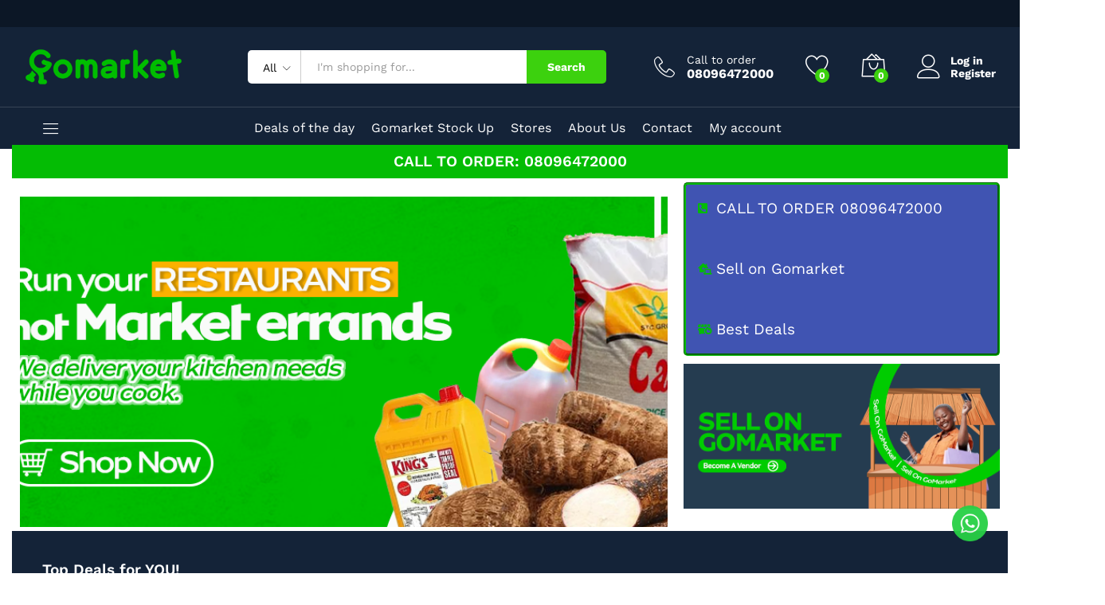

--- FILE ---
content_type: text/html; charset=UTF-8
request_url: https://www.gomarket.com.ng/?action=yith-woocompare-add-product&id=27711
body_size: 45022
content:
<!DOCTYPE html>
<html lang="en-US">
<head>
    <meta charset="UTF-8">
    <meta name="viewport" content="width=device-width, initial-scale=1">
    <link rel="pingback" href="https://www.gomarket.com.ng/xmlrpc.php">

		<link rel="preload" href="https://www.gomarket.com.ng/wp-content/themes/martfury/fonts/linearicons.woff2" as="font" type="font/woff2" crossorigin>
	<link rel="preload" href="https://www.gomarket.com.ng/wp-content/themes/martfury/fonts/eleganticons.woff2" as="font" type="font/woff2" crossorigin>
	<link rel="preload" href="https://www.gomarket.com.ng/wp-content/themes/martfury/fonts/ionicons.woff2" as="font" type="font/woff2" crossorigin>
	<meta name='robots' content='index, follow, max-image-preview:large, max-snippet:-1, max-video-preview:-1' />
	<style>img:is([sizes="auto" i], [sizes^="auto," i]) { contain-intrinsic-size: 3000px 1500px }</style>
	
	<!-- This site is optimized with the Yoast SEO plugin v26.7 - https://yoast.com/wordpress/plugins/seo/ -->
	<title>Gomarket- Let us go to market for you - GoMarket</title>
	<link rel="canonical" href="https://www.gomarket.com.ng/" />
	<meta property="og:locale" content="en_US" />
	<meta property="og:type" content="website" />
	<meta property="og:title" content="Gomarket- Let us go to market for you - GoMarket" />
	<meta property="og:description" content="CALL TO ORDER: 08096472000 CALL TO ORDER 08096472000 Sell on Gomarket Best Deals Top Deals for YOU! Save &#8358;100,000.00Add to cart Wishlist 1 HP Treadmill / Platform Running Machine &#8358;300,000.00&#8358;400,000.00 1 HP Treadmill / Platform Running Machine &#8358;300,000.00&#8358;400,000.00 Save &#8358;20,000.00Add to cart Wishlist Gaming Chair-Reclining, Footrest, Padded, High Back &#8358;230,000.00&#8358;250,000.00 Gaming Chair-Reclining, Footrest, Padded, High&hellip;" />
	<meta property="og:url" content="https://www.gomarket.com.ng/" />
	<meta property="og:site_name" content="GoMarket" />
	<meta property="article:publisher" content="http://www.facebook.com/shopgomarketng" />
	<meta property="article:modified_time" content="2026-01-16T10:21:00+00:00" />
	<meta property="og:image" content="https://www.gomarket.com.ng/wp-content/uploads/2025/04/Sell-on-Gomarket.png" />
	<meta property="og:image:width" content="855" />
	<meta property="og:image:height" content="392" />
	<meta property="og:image:type" content="image/png" />
	<meta name="twitter:card" content="summary_large_image" />
	<meta name="twitter:site" content="@gomarket_ng" />
	<script type="application/ld+json" class="yoast-schema-graph">{"@context":"https://schema.org","@graph":[{"@type":"WebPage","@id":"https://www.gomarket.com.ng/","url":"https://www.gomarket.com.ng/","name":"Gomarket- Let us go to market for you - GoMarket","isPartOf":{"@id":"https://www.gomarket.com.ng/#website"},"about":{"@id":"https://www.gomarket.com.ng/#organization"},"primaryImageOfPage":{"@id":"https://www.gomarket.com.ng/#primaryimage"},"image":{"@id":"https://www.gomarket.com.ng/#primaryimage"},"thumbnailUrl":"https://www.gomarket.com.ng/wp-content/uploads/2025/04/Sell-on-Gomarket.png","datePublished":"2025-04-06T06:53:00+00:00","dateModified":"2026-01-16T10:21:00+00:00","breadcrumb":{"@id":"https://www.gomarket.com.ng/#breadcrumb"},"inLanguage":"en-US","potentialAction":[{"@type":"ReadAction","target":["https://www.gomarket.com.ng/"]}]},{"@type":"ImageObject","inLanguage":"en-US","@id":"https://www.gomarket.com.ng/#primaryimage","url":"https://www.gomarket.com.ng/wp-content/uploads/2025/04/Sell-on-Gomarket.png","contentUrl":"https://www.gomarket.com.ng/wp-content/uploads/2025/04/Sell-on-Gomarket.png","width":855,"height":392},{"@type":"BreadcrumbList","@id":"https://www.gomarket.com.ng/#breadcrumb","itemListElement":[{"@type":"ListItem","position":1,"name":"Home"}]},{"@type":"WebSite","@id":"https://www.gomarket.com.ng/#website","url":"https://www.gomarket.com.ng/","name":"GoMarket","description":"Online Shopping for Groceries and Fresh Farm Produce","publisher":{"@id":"https://www.gomarket.com.ng/#organization"},"potentialAction":[{"@type":"SearchAction","target":{"@type":"EntryPoint","urlTemplate":"https://www.gomarket.com.ng/?s={search_term_string}"},"query-input":{"@type":"PropertyValueSpecification","valueRequired":true,"valueName":"search_term_string"}}],"inLanguage":"en-US"},{"@type":"Organization","@id":"https://www.gomarket.com.ng/#organization","name":"GoMarket NG","url":"https://www.gomarket.com.ng/","logo":{"@type":"ImageObject","inLanguage":"en-US","@id":"https://www.gomarket.com.ng/#/schema/logo/image/","url":"https://www.gomarket.com.ng/wp-content/uploads/2019/10/gomarket-finallogo.png","contentUrl":"https://www.gomarket.com.ng/wp-content/uploads/2019/10/gomarket-finallogo.png","width":1000,"height":246,"caption":"GoMarket NG"},"image":{"@id":"https://www.gomarket.com.ng/#/schema/logo/image/"},"sameAs":["http://www.facebook.com/shopgomarketng","https://x.com/gomarket_ng"]}]}</script>
	<!-- / Yoast SEO plugin. -->


<link rel="alternate" type="application/rss+xml" title="GoMarket &raquo; Feed" href="https://www.gomarket.com.ng/feed/" />
<link rel="alternate" type="application/rss+xml" title="GoMarket &raquo; Comments Feed" href="https://www.gomarket.com.ng/comments/feed/" />
<script type="text/javascript">
/* <![CDATA[ */
window._wpemojiSettings = {"baseUrl":"https:\/\/s.w.org\/images\/core\/emoji\/15.0.3\/72x72\/","ext":".png","svgUrl":"https:\/\/s.w.org\/images\/core\/emoji\/15.0.3\/svg\/","svgExt":".svg","source":{"concatemoji":"https:\/\/www.gomarket.com.ng\/wp-includes\/js\/wp-emoji-release.min.js?ver=6.7.4"}};
/*! This file is auto-generated */
!function(i,n){var o,s,e;function c(e){try{var t={supportTests:e,timestamp:(new Date).valueOf()};sessionStorage.setItem(o,JSON.stringify(t))}catch(e){}}function p(e,t,n){e.clearRect(0,0,e.canvas.width,e.canvas.height),e.fillText(t,0,0);var t=new Uint32Array(e.getImageData(0,0,e.canvas.width,e.canvas.height).data),r=(e.clearRect(0,0,e.canvas.width,e.canvas.height),e.fillText(n,0,0),new Uint32Array(e.getImageData(0,0,e.canvas.width,e.canvas.height).data));return t.every(function(e,t){return e===r[t]})}function u(e,t,n){switch(t){case"flag":return n(e,"\ud83c\udff3\ufe0f\u200d\u26a7\ufe0f","\ud83c\udff3\ufe0f\u200b\u26a7\ufe0f")?!1:!n(e,"\ud83c\uddfa\ud83c\uddf3","\ud83c\uddfa\u200b\ud83c\uddf3")&&!n(e,"\ud83c\udff4\udb40\udc67\udb40\udc62\udb40\udc65\udb40\udc6e\udb40\udc67\udb40\udc7f","\ud83c\udff4\u200b\udb40\udc67\u200b\udb40\udc62\u200b\udb40\udc65\u200b\udb40\udc6e\u200b\udb40\udc67\u200b\udb40\udc7f");case"emoji":return!n(e,"\ud83d\udc26\u200d\u2b1b","\ud83d\udc26\u200b\u2b1b")}return!1}function f(e,t,n){var r="undefined"!=typeof WorkerGlobalScope&&self instanceof WorkerGlobalScope?new OffscreenCanvas(300,150):i.createElement("canvas"),a=r.getContext("2d",{willReadFrequently:!0}),o=(a.textBaseline="top",a.font="600 32px Arial",{});return e.forEach(function(e){o[e]=t(a,e,n)}),o}function t(e){var t=i.createElement("script");t.src=e,t.defer=!0,i.head.appendChild(t)}"undefined"!=typeof Promise&&(o="wpEmojiSettingsSupports",s=["flag","emoji"],n.supports={everything:!0,everythingExceptFlag:!0},e=new Promise(function(e){i.addEventListener("DOMContentLoaded",e,{once:!0})}),new Promise(function(t){var n=function(){try{var e=JSON.parse(sessionStorage.getItem(o));if("object"==typeof e&&"number"==typeof e.timestamp&&(new Date).valueOf()<e.timestamp+604800&&"object"==typeof e.supportTests)return e.supportTests}catch(e){}return null}();if(!n){if("undefined"!=typeof Worker&&"undefined"!=typeof OffscreenCanvas&&"undefined"!=typeof URL&&URL.createObjectURL&&"undefined"!=typeof Blob)try{var e="postMessage("+f.toString()+"("+[JSON.stringify(s),u.toString(),p.toString()].join(",")+"));",r=new Blob([e],{type:"text/javascript"}),a=new Worker(URL.createObjectURL(r),{name:"wpTestEmojiSupports"});return void(a.onmessage=function(e){c(n=e.data),a.terminate(),t(n)})}catch(e){}c(n=f(s,u,p))}t(n)}).then(function(e){for(var t in e)n.supports[t]=e[t],n.supports.everything=n.supports.everything&&n.supports[t],"flag"!==t&&(n.supports.everythingExceptFlag=n.supports.everythingExceptFlag&&n.supports[t]);n.supports.everythingExceptFlag=n.supports.everythingExceptFlag&&!n.supports.flag,n.DOMReady=!1,n.readyCallback=function(){n.DOMReady=!0}}).then(function(){return e}).then(function(){var e;n.supports.everything||(n.readyCallback(),(e=n.source||{}).concatemoji?t(e.concatemoji):e.wpemoji&&e.twemoji&&(t(e.twemoji),t(e.wpemoji)))}))}((window,document),window._wpemojiSettings);
/* ]]> */
</script>
<link rel='stylesheet' id='dashicons-css' href='https://www.gomarket.com.ng/wp-includes/css/dashicons.min.css?ver=6.7.4' type='text/css' media='all' />
<link rel='stylesheet' id='font-awesome-css' href='https://www.gomarket.com.ng/wp-content/plugins/woocommerce-ajax-filters/berocket/assets/css/font-awesome.min.css?ver=6.7.4' type='text/css' media='all' />
<link rel='stylesheet' id='coderockz-woo-delivery-block-css' href='https://www.gomarket.com.ng/wp-content/plugins/woo-delivery/block/assets/css/frontend.css?ver=1.3.77' type='text/css' media='all' />
<link rel='stylesheet' id='berocket_aapf_widget-style-css' href='https://www.gomarket.com.ng/wp-content/plugins/woocommerce-ajax-filters/assets/frontend/css/fullmain.min.css?ver=3.1.9.6' type='text/css' media='all' />
<style id='wp-emoji-styles-inline-css' type='text/css'>

	img.wp-smiley, img.emoji {
		display: inline !important;
		border: none !important;
		box-shadow: none !important;
		height: 1em !important;
		width: 1em !important;
		margin: 0 0.07em !important;
		vertical-align: -0.1em !important;
		background: none !important;
		padding: 0 !important;
	}
</style>
<style id='classic-theme-styles-inline-css' type='text/css'>
/*! This file is auto-generated */
.wp-block-button__link{color:#fff;background-color:#32373c;border-radius:9999px;box-shadow:none;text-decoration:none;padding:calc(.667em + 2px) calc(1.333em + 2px);font-size:1.125em}.wp-block-file__button{background:#32373c;color:#fff;text-decoration:none}
</style>
<style id='global-styles-inline-css' type='text/css'>
:root{--wp--preset--aspect-ratio--square: 1;--wp--preset--aspect-ratio--4-3: 4/3;--wp--preset--aspect-ratio--3-4: 3/4;--wp--preset--aspect-ratio--3-2: 3/2;--wp--preset--aspect-ratio--2-3: 2/3;--wp--preset--aspect-ratio--16-9: 16/9;--wp--preset--aspect-ratio--9-16: 9/16;--wp--preset--color--black: #000000;--wp--preset--color--cyan-bluish-gray: #abb8c3;--wp--preset--color--white: #ffffff;--wp--preset--color--pale-pink: #f78da7;--wp--preset--color--vivid-red: #cf2e2e;--wp--preset--color--luminous-vivid-orange: #ff6900;--wp--preset--color--luminous-vivid-amber: #fcb900;--wp--preset--color--light-green-cyan: #7bdcb5;--wp--preset--color--vivid-green-cyan: #00d084;--wp--preset--color--pale-cyan-blue: #8ed1fc;--wp--preset--color--vivid-cyan-blue: #0693e3;--wp--preset--color--vivid-purple: #9b51e0;--wp--preset--gradient--vivid-cyan-blue-to-vivid-purple: linear-gradient(135deg,rgba(6,147,227,1) 0%,rgb(155,81,224) 100%);--wp--preset--gradient--light-green-cyan-to-vivid-green-cyan: linear-gradient(135deg,rgb(122,220,180) 0%,rgb(0,208,130) 100%);--wp--preset--gradient--luminous-vivid-amber-to-luminous-vivid-orange: linear-gradient(135deg,rgba(252,185,0,1) 0%,rgba(255,105,0,1) 100%);--wp--preset--gradient--luminous-vivid-orange-to-vivid-red: linear-gradient(135deg,rgba(255,105,0,1) 0%,rgb(207,46,46) 100%);--wp--preset--gradient--very-light-gray-to-cyan-bluish-gray: linear-gradient(135deg,rgb(238,238,238) 0%,rgb(169,184,195) 100%);--wp--preset--gradient--cool-to-warm-spectrum: linear-gradient(135deg,rgb(74,234,220) 0%,rgb(151,120,209) 20%,rgb(207,42,186) 40%,rgb(238,44,130) 60%,rgb(251,105,98) 80%,rgb(254,248,76) 100%);--wp--preset--gradient--blush-light-purple: linear-gradient(135deg,rgb(255,206,236) 0%,rgb(152,150,240) 100%);--wp--preset--gradient--blush-bordeaux: linear-gradient(135deg,rgb(254,205,165) 0%,rgb(254,45,45) 50%,rgb(107,0,62) 100%);--wp--preset--gradient--luminous-dusk: linear-gradient(135deg,rgb(255,203,112) 0%,rgb(199,81,192) 50%,rgb(65,88,208) 100%);--wp--preset--gradient--pale-ocean: linear-gradient(135deg,rgb(255,245,203) 0%,rgb(182,227,212) 50%,rgb(51,167,181) 100%);--wp--preset--gradient--electric-grass: linear-gradient(135deg,rgb(202,248,128) 0%,rgb(113,206,126) 100%);--wp--preset--gradient--midnight: linear-gradient(135deg,rgb(2,3,129) 0%,rgb(40,116,252) 100%);--wp--preset--font-size--small: 13px;--wp--preset--font-size--medium: 20px;--wp--preset--font-size--large: 36px;--wp--preset--font-size--x-large: 42px;--wp--preset--spacing--20: 0.44rem;--wp--preset--spacing--30: 0.67rem;--wp--preset--spacing--40: 1rem;--wp--preset--spacing--50: 1.5rem;--wp--preset--spacing--60: 2.25rem;--wp--preset--spacing--70: 3.38rem;--wp--preset--spacing--80: 5.06rem;--wp--preset--shadow--natural: 6px 6px 9px rgba(0, 0, 0, 0.2);--wp--preset--shadow--deep: 12px 12px 50px rgba(0, 0, 0, 0.4);--wp--preset--shadow--sharp: 6px 6px 0px rgba(0, 0, 0, 0.2);--wp--preset--shadow--outlined: 6px 6px 0px -3px rgba(255, 255, 255, 1), 6px 6px rgba(0, 0, 0, 1);--wp--preset--shadow--crisp: 6px 6px 0px rgba(0, 0, 0, 1);}:where(.is-layout-flex){gap: 0.5em;}:where(.is-layout-grid){gap: 0.5em;}body .is-layout-flex{display: flex;}.is-layout-flex{flex-wrap: wrap;align-items: center;}.is-layout-flex > :is(*, div){margin: 0;}body .is-layout-grid{display: grid;}.is-layout-grid > :is(*, div){margin: 0;}:where(.wp-block-columns.is-layout-flex){gap: 2em;}:where(.wp-block-columns.is-layout-grid){gap: 2em;}:where(.wp-block-post-template.is-layout-flex){gap: 1.25em;}:where(.wp-block-post-template.is-layout-grid){gap: 1.25em;}.has-black-color{color: var(--wp--preset--color--black) !important;}.has-cyan-bluish-gray-color{color: var(--wp--preset--color--cyan-bluish-gray) !important;}.has-white-color{color: var(--wp--preset--color--white) !important;}.has-pale-pink-color{color: var(--wp--preset--color--pale-pink) !important;}.has-vivid-red-color{color: var(--wp--preset--color--vivid-red) !important;}.has-luminous-vivid-orange-color{color: var(--wp--preset--color--luminous-vivid-orange) !important;}.has-luminous-vivid-amber-color{color: var(--wp--preset--color--luminous-vivid-amber) !important;}.has-light-green-cyan-color{color: var(--wp--preset--color--light-green-cyan) !important;}.has-vivid-green-cyan-color{color: var(--wp--preset--color--vivid-green-cyan) !important;}.has-pale-cyan-blue-color{color: var(--wp--preset--color--pale-cyan-blue) !important;}.has-vivid-cyan-blue-color{color: var(--wp--preset--color--vivid-cyan-blue) !important;}.has-vivid-purple-color{color: var(--wp--preset--color--vivid-purple) !important;}.has-black-background-color{background-color: var(--wp--preset--color--black) !important;}.has-cyan-bluish-gray-background-color{background-color: var(--wp--preset--color--cyan-bluish-gray) !important;}.has-white-background-color{background-color: var(--wp--preset--color--white) !important;}.has-pale-pink-background-color{background-color: var(--wp--preset--color--pale-pink) !important;}.has-vivid-red-background-color{background-color: var(--wp--preset--color--vivid-red) !important;}.has-luminous-vivid-orange-background-color{background-color: var(--wp--preset--color--luminous-vivid-orange) !important;}.has-luminous-vivid-amber-background-color{background-color: var(--wp--preset--color--luminous-vivid-amber) !important;}.has-light-green-cyan-background-color{background-color: var(--wp--preset--color--light-green-cyan) !important;}.has-vivid-green-cyan-background-color{background-color: var(--wp--preset--color--vivid-green-cyan) !important;}.has-pale-cyan-blue-background-color{background-color: var(--wp--preset--color--pale-cyan-blue) !important;}.has-vivid-cyan-blue-background-color{background-color: var(--wp--preset--color--vivid-cyan-blue) !important;}.has-vivid-purple-background-color{background-color: var(--wp--preset--color--vivid-purple) !important;}.has-black-border-color{border-color: var(--wp--preset--color--black) !important;}.has-cyan-bluish-gray-border-color{border-color: var(--wp--preset--color--cyan-bluish-gray) !important;}.has-white-border-color{border-color: var(--wp--preset--color--white) !important;}.has-pale-pink-border-color{border-color: var(--wp--preset--color--pale-pink) !important;}.has-vivid-red-border-color{border-color: var(--wp--preset--color--vivid-red) !important;}.has-luminous-vivid-orange-border-color{border-color: var(--wp--preset--color--luminous-vivid-orange) !important;}.has-luminous-vivid-amber-border-color{border-color: var(--wp--preset--color--luminous-vivid-amber) !important;}.has-light-green-cyan-border-color{border-color: var(--wp--preset--color--light-green-cyan) !important;}.has-vivid-green-cyan-border-color{border-color: var(--wp--preset--color--vivid-green-cyan) !important;}.has-pale-cyan-blue-border-color{border-color: var(--wp--preset--color--pale-cyan-blue) !important;}.has-vivid-cyan-blue-border-color{border-color: var(--wp--preset--color--vivid-cyan-blue) !important;}.has-vivid-purple-border-color{border-color: var(--wp--preset--color--vivid-purple) !important;}.has-vivid-cyan-blue-to-vivid-purple-gradient-background{background: var(--wp--preset--gradient--vivid-cyan-blue-to-vivid-purple) !important;}.has-light-green-cyan-to-vivid-green-cyan-gradient-background{background: var(--wp--preset--gradient--light-green-cyan-to-vivid-green-cyan) !important;}.has-luminous-vivid-amber-to-luminous-vivid-orange-gradient-background{background: var(--wp--preset--gradient--luminous-vivid-amber-to-luminous-vivid-orange) !important;}.has-luminous-vivid-orange-to-vivid-red-gradient-background{background: var(--wp--preset--gradient--luminous-vivid-orange-to-vivid-red) !important;}.has-very-light-gray-to-cyan-bluish-gray-gradient-background{background: var(--wp--preset--gradient--very-light-gray-to-cyan-bluish-gray) !important;}.has-cool-to-warm-spectrum-gradient-background{background: var(--wp--preset--gradient--cool-to-warm-spectrum) !important;}.has-blush-light-purple-gradient-background{background: var(--wp--preset--gradient--blush-light-purple) !important;}.has-blush-bordeaux-gradient-background{background: var(--wp--preset--gradient--blush-bordeaux) !important;}.has-luminous-dusk-gradient-background{background: var(--wp--preset--gradient--luminous-dusk) !important;}.has-pale-ocean-gradient-background{background: var(--wp--preset--gradient--pale-ocean) !important;}.has-electric-grass-gradient-background{background: var(--wp--preset--gradient--electric-grass) !important;}.has-midnight-gradient-background{background: var(--wp--preset--gradient--midnight) !important;}.has-small-font-size{font-size: var(--wp--preset--font-size--small) !important;}.has-medium-font-size{font-size: var(--wp--preset--font-size--medium) !important;}.has-large-font-size{font-size: var(--wp--preset--font-size--large) !important;}.has-x-large-font-size{font-size: var(--wp--preset--font-size--x-large) !important;}
:where(.wp-block-post-template.is-layout-flex){gap: 1.25em;}:where(.wp-block-post-template.is-layout-grid){gap: 1.25em;}
:where(.wp-block-columns.is-layout-flex){gap: 2em;}:where(.wp-block-columns.is-layout-grid){gap: 2em;}
:root :where(.wp-block-pullquote){font-size: 1.5em;line-height: 1.6;}
</style>
<link rel='stylesheet' id='min-and-max-quantity-for-woocommerce-css' href='https://www.gomarket.com.ng/wp-content/plugins/min-and-max-quantity-for-woocommerce/public/css/mmqw-for-woocommerce-public.css?ver=2.1.1' type='text/css' media='all' />
<link rel='stylesheet' id='trwca-style-css' href='https://www.gomarket.com.ng/wp-content/plugins/woocommerce-category-accordion/assets/css/trwca-style.min.css?ver=1.0' type='text/css' media='all' />
<link rel='stylesheet' id='icon-font-css' href='https://www.gomarket.com.ng/wp-content/plugins/woocommerce-category-accordion/assets/css/font-awesome.min.css?ver=1.0' type='text/css' media='all' />
<link rel='stylesheet' id='woocommerce-general-css' href='https://www.gomarket.com.ng/wp-content/plugins/woocommerce/assets/css/woocommerce.css?ver=10.3.7' type='text/css' media='all' />
<style id='woocommerce-inline-inline-css' type='text/css'>
.woocommerce form .form-row .required { visibility: visible; }
</style>
<link rel='stylesheet' id='wpda_wpdp_public-css' href='https://www.gomarket.com.ng/wp-content/plugins/wp-data-access/public/../assets/css/wpda_public.css?ver=5.5.64' type='text/css' media='all' />
<link rel='stylesheet' id='wcboost-products-compare-css' href='https://www.gomarket.com.ng/wp-content/plugins/wcboost-products-compare/assets/css/compare.css?ver=1.1.0' type='text/css' media='all' />
<link rel='stylesheet' id='wcboost-variation-swatches-css' href='https://www.gomarket.com.ng/wp-content/plugins/wcboost-variation-swatches/assets/css/frontend.css?ver=1.1.3' type='text/css' media='all' />
<style id='wcboost-variation-swatches-inline-css' type='text/css'>
:root { --wcboost-swatches-item-width: 30px; --wcboost-swatches-item-height: 30px; }
</style>
<link rel='stylesheet' id='wcboost-wishlist-css' href='https://www.gomarket.com.ng/wp-content/plugins/wcboost-wishlist/assets/css/wishlist.css?ver=1.2.3' type='text/css' media='all' />
<link rel='stylesheet' id='brands-styles-css' href='https://www.gomarket.com.ng/wp-content/plugins/woocommerce/assets/css/brands.css?ver=10.3.7' type='text/css' media='all' />
<link rel='stylesheet' id='martfury-fonts-css' href='https://fonts.googleapis.com/css?family=Work+Sans%3A300%2C400%2C500%2C600%2C700%7CLibre+Baskerville%3A400%2C700&#038;subset=latin%2Clatin-ext&#038;ver=20170801' type='text/css' media='all' />
<link rel='stylesheet' id='linearicons-css' href='https://www.gomarket.com.ng/wp-content/themes/martfury/css/linearicons.min.css?ver=1.0.0' type='text/css' media='all' />
<link rel='stylesheet' id='ionicons-css' href='https://www.gomarket.com.ng/wp-content/themes/martfury/css/ionicons.min.css?ver=2.0.0' type='text/css' media='all' />
<link rel='stylesheet' id='eleganticons-css' href='https://www.gomarket.com.ng/wp-content/themes/martfury/css/eleganticons.min.css?ver=1.0.0' type='text/css' media='all' />
<link rel='stylesheet' id='bootstrap-css' href='https://www.gomarket.com.ng/wp-content/themes/martfury/css/bootstrap.min.css?ver=3.3.7' type='text/css' media='all' />
<link rel='stylesheet' id='martfury-css' href='https://www.gomarket.com.ng/wp-content/themes/martfury/style.css?ver=20221213' type='text/css' media='all' />
<style id='martfury-inline-css' type='text/css'>
.site-header .logo img  {width:200px; }.site-header .logo img  {height:50px; }	/* Color Scheme */

	/* Color */

	body {
		--mf-primary-color: #142338;
		--mf-background-primary-color: #142338;
		--mf-border-primary-color: #142338;
	}

	.widget_shopping_cart_content .woocommerce-mini-cart__buttons .checkout,
	 .header-layout-4 .topbar:not(.header-bar),
	 .header-layout-3 .topbar:not(.header-bar){
		background-color: #051429;
	}

body{font-family: "Work Sans";font-size: 14px;font-weight: 400;line-height: 1.6;color: #666;text-transform: none;}h1{font-family: "Work Sans";font-size: 36px;font-weight: 700;line-height: 1.2;color: #000;text-transform: none;}.entry-content h2, .woocommerce div.product .woocommerce-tabs .panel h2{font-family: "Work Sans";font-size: 30px;font-weight: 700;line-height: 1.2;color: #000;text-transform: none;}h3{font-family: "Work Sans";font-size: 24px;font-weight: 700;line-height: 1.2;color: #000;text-transform: none;}.entry-content h4, .woocommerce div.product .woocommerce-tabs .panel h4{font-family: "Work Sans";font-size: 18px;font-weight: 700;line-height: 1.2;color: #000;text-transform: none;}.entry-content h5, .woocommerce div.product .woocommerce-tabs .panel h5{font-family: "Work Sans";font-size: 16px;font-weight: 700;line-height: 1.2;color: #000;text-transform: none;}.entry-content h6, .woocommerce div.product .woocommerce-tabs .panel h6{font-family: "Work Sans";font-size: 12px;font-weight: 700;line-height: 1.2;color: #000;text-transform: none;}.site-header .primary-nav > ul > li > a, .site-header .products-cats-menu .menu > li > a{font-family: "Work Sans";font-size: 16px;text-transform: none;}.site-header .menu .is-mega-menu .dropdown-submenu .menu-item-mega > a{font-family: "Work Sans";font-size: 16px;font-weight: 600;color: #000;text-transform: none;}.site-header .menu li li a{font-family: "Work Sans";font-size: 14px;font-weight: 400;color: #000;text-transform: none;}.site-footer{font-family: "Work Sans";font-size: 14px;font-weight: 400;color: #666;}.site-footer .footer-widgets .widget .widget-title{font-family: "Work Sans";font-size: 16px;font-weight: 600;color: #000;}.woocommerce .ribbons .ribbon.featured {background-color:#dd3333}.woocommerce .ribbons .ribbon {background-color:#71f711}.woocommerce .ribbons .ribbon.onsale {background-color:#1e8b08}#site-header .extras-menu > li > a, #site-header .product-extra-search .hot-words__heading, #site-header .product-extra-search .hot-words li a,#site-header .header-logo .products-cats-menu .cats-menu-title,#site-header .header-logo .products-cats-menu .cats-menu-title .text,#site-header .menu-item-hotline .hotline-content,#site-header .extras-menu .menu-item-hotline .extra-icon, #site-header .extras-menu .menu-item-hotline .hotline-content label, #site-header .mobile-menu-row .mf-toggle-menu{color:#ffffff}#site-header .mf-background-primary, #site-header .mini-item-counter{--mf-background-primary-color:#3cd10e}#topbar{background-color:#0c1726}.site-header .topbar{background-color:transparent}#topbar .widget:after {background-color:#343a40}#topbar, #topbar a, #topbar #lang_sel > ul > li > a, #topbar .mf-currency-widget .current, #topbar .mf-currency-widget .current:after, #topbar  .lang_sel > ul > li > a:after, #topbar  #lang_sel > ul > li > a:after {color:#7afb50}#topbar a:hover, #topbar .mf-currency-widget .current:hover, #topbar #lang_sel > ul > li > a:hover{color:#444f56}#site-header .main-menu{background-color:#142338}#site-header .header-bar a, #site-header .recently-viewed .recently-title,#site-header:not(.minimized) .main-menu .products-cats-menu .cats-menu-title .text, #site-header:not(.minimized) .main-menu .products-cats-menu .cats-menu-title, #site-header .main-menu .primary-nav > ul > li > a, #site-header .main-menu .header-bar,#site-header .header-bar #lang_sel  > ul > li > a, #site-header .header-bar .lang_sel > ul > li > a, #site-header .header-bar #lang_sel > ul > li > a:after, #site-header .header-bar .lang_sel > ul > li > a:after, #site-header .header-bar .mf-currency-widget .current:after,#site-header .header-bar ul.menu > li.menu-item-has-children > a:after, .header-layout-9 .site-header .header-wishlist a {color:#ffffff}#site-header .header-bar .mf-currency-widget ul li a, #site-header .header-bar #lang_sel ul ul li a {color: #666}#site-header .header-bar a:hover,#site-header .primary-nav > ul > li:hover > a, #site-header .header-bar #lang_sel  > ul > li > a:hover, #site-header .header-bar .lang_sel > ul > li > a:hover, #site-header .header-bar #lang_sel > ul > li > a:hover:after, #site-header .header-bar .lang_sel > ul > li > a:hover:after, #site-header .header-bar .mf-currency-widget .current:hover,#site-header .header-bar .mf-currency-widget .current:hover:after{color:#55b60f}#site-header .primary-nav > ul > li.current-menu-parent > a, #site-header .primary-nav > ul > li.current-menu-item > a, #site-header .primary-nav > ul > li.current-menu-ancestor > a{color:#3cd10e}.site-footer .footer-layout {background-color:#09091a}.site-footer .footer-newsletter, .site-footer .footer-info, .site-footer .footer-widgets, .site-footer .footer-links {border-color:#9cbcdd}.site-footer .footer-info .info-item-sep:after {background-color:#9cbcdd}.site-footer h1, .site-footer h2, .site-footer h3, .site-footer h4, .site-footer h5, .site-footer h6, .site-footer .widget .widget-title {color:#ffffff}.site-footer, .site-footer .footer-widgets .widget ul li a, .site-footer .footer-copyright,.site-footer .footer-links .widget_nav_menu ul li a, .site-footer .footer-payments .text {color:#dcd4d4}.site-footer .footer-widgets .widget ul li a:hover,.site-footer .footer-links .widget_nav_menu ul li a:hover {color:#65e30b}.site-footer .footer-widgets .widget ul li a:before, .site-footer .footer-links .widget_nav_menu ul li a:before{background-color:#65e30b}
</style>
<link rel='stylesheet' id='photoswipe-css' href='https://www.gomarket.com.ng/wp-content/plugins/woocommerce/assets/css/photoswipe/photoswipe.min.css?ver=10.3.7' type='text/css' media='all' />
<link rel='stylesheet' id='photoswipe-default-skin-css' href='https://www.gomarket.com.ng/wp-content/plugins/woocommerce/assets/css/photoswipe/default-skin/default-skin.min.css?ver=10.3.7' type='text/css' media='all' />
<link rel='stylesheet' id='tawc-deals-css' href='https://www.gomarket.com.ng/wp-content/plugins/woocommerce-deals/assets/css/tawc-deals.css?ver=1.0.0' type='text/css' media='all' />
<link rel='stylesheet' id='dokan-style-css' href='https://www.gomarket.com.ng/wp-content/plugins/dokan-lite/assets/css/style.css?ver=1727693396' type='text/css' media='all' />
<link rel='stylesheet' id='dokan-modal-css' href='https://www.gomarket.com.ng/wp-content/plugins/dokan-lite/assets/vendors/izimodal/iziModal.min.css?ver=1727693396' type='text/css' media='all' />
<link rel='stylesheet' id='dokan-fontawesome-css' href='https://www.gomarket.com.ng/wp-content/plugins/dokan-lite/assets/vendors/font-awesome/css/font-awesome.min.css?ver=3.12.2' type='text/css' media='all' />
<link rel='stylesheet' id='martfury-dokan-css' href='https://www.gomarket.com.ng/wp-content/themes/martfury/css/vendors/dokan.css?ver=20201126' type='text/css' media='all' />
<link rel='stylesheet' id='martfury-product-bought-together-css' href='https://www.gomarket.com.ng/wp-content/themes/martfury/inc/modules/product-bought-together/assets/product-bought-together.css?ver=1.0.0' type='text/css' media='all' />
<link rel='stylesheet' id='elementor-icons-css' href='https://www.gomarket.com.ng/wp-content/plugins/elementor/assets/lib/eicons/css/elementor-icons.min.css?ver=5.31.0' type='text/css' media='all' />
<link rel='stylesheet' id='elementor-frontend-css' href='https://www.gomarket.com.ng/wp-content/plugins/elementor/assets/css/frontend.min.css?ver=3.24.0' type='text/css' media='all' />
<link rel='stylesheet' id='swiper-css' href='https://www.gomarket.com.ng/wp-content/plugins/elementor/assets/lib/swiper/v8/css/swiper.min.css?ver=8.4.5' type='text/css' media='all' />
<link rel='stylesheet' id='e-swiper-css' href='https://www.gomarket.com.ng/wp-content/plugins/elementor/assets/css/conditionals/e-swiper.min.css?ver=3.24.0' type='text/css' media='all' />
<link rel='stylesheet' id='elementor-post-14055-css' href='https://www.gomarket.com.ng/wp-content/uploads/elementor/css/post-14055.css?ver=1726049538' type='text/css' media='all' />
<link rel='stylesheet' id='elementor-pro-css' href='https://www.gomarket.com.ng/wp-content/plugins/elementor-pro/assets/css/frontend.min.css?ver=3.6.4' type='text/css' media='all' />
<link rel='stylesheet' id='elementor-global-css' href='https://www.gomarket.com.ng/wp-content/uploads/elementor/css/global.css?ver=1726049539' type='text/css' media='all' />
<link rel='stylesheet' id='widget-heading-css' href='https://www.gomarket.com.ng/wp-content/plugins/elementor/assets/css/widget-heading.min.css?ver=3.24.0' type='text/css' media='all' />
<link rel='stylesheet' id='widget-icon-list-css' href='https://www.gomarket.com.ng/wp-content/plugins/elementor/assets/css/widget-icon-list.min.css?ver=3.24.0' type='text/css' media='all' />
<link rel='stylesheet' id='widget-image-css' href='https://www.gomarket.com.ng/wp-content/plugins/elementor/assets/css/widget-image.min.css?ver=3.24.0' type='text/css' media='all' />
<link rel='stylesheet' id='widget-spacer-css' href='https://www.gomarket.com.ng/wp-content/plugins/elementor/assets/css/widget-spacer.min.css?ver=3.24.0' type='text/css' media='all' />
<link rel='stylesheet' id='widget-image-carousel-css' href='https://www.gomarket.com.ng/wp-content/plugins/elementor/assets/css/widget-image-carousel.min.css?ver=3.24.0' type='text/css' media='all' />
<link rel='stylesheet' id='elementor-post-29915-css' href='https://www.gomarket.com.ng/wp-content/uploads/elementor/css/post-29915.css?ver=1768558862' type='text/css' media='all' />
<link rel='stylesheet' id='google-fonts-1-css' href='https://fonts.googleapis.com/css?family=Roboto%3A100%2C100italic%2C200%2C200italic%2C300%2C300italic%2C400%2C400italic%2C500%2C500italic%2C600%2C600italic%2C700%2C700italic%2C800%2C800italic%2C900%2C900italic%7CRoboto+Slab%3A100%2C100italic%2C200%2C200italic%2C300%2C300italic%2C400%2C400italic%2C500%2C500italic%2C600%2C600italic%2C700%2C700italic%2C800%2C800italic%2C900%2C900italic%7CWork+Sans%3A100%2C100italic%2C200%2C200italic%2C300%2C300italic%2C400%2C400italic%2C500%2C500italic%2C600%2C600italic%2C700%2C700italic%2C800%2C800italic%2C900%2C900italic%7CInter%3A100%2C100italic%2C200%2C200italic%2C300%2C300italic%2C400%2C400italic%2C500%2C500italic%2C600%2C600italic%2C700%2C700italic%2C800%2C800italic%2C900%2C900italic&#038;display=auto&#038;ver=6.7.4' type='text/css' media='all' />
<link rel='stylesheet' id='elementor-icons-shared-0-css' href='https://www.gomarket.com.ng/wp-content/plugins/elementor/assets/lib/font-awesome/css/fontawesome.min.css?ver=5.15.3' type='text/css' media='all' />
<link rel='stylesheet' id='elementor-icons-fa-solid-css' href='https://www.gomarket.com.ng/wp-content/plugins/elementor/assets/lib/font-awesome/css/solid.min.css?ver=5.15.3' type='text/css' media='all' />
<link rel="preconnect" href="https://fonts.gstatic.com/" crossorigin><script type="text/template" id="tmpl-variation-template">
	<div class="woocommerce-variation-description">{{{ data.variation.variation_description }}}</div>
	<div class="woocommerce-variation-price">{{{ data.variation.price_html }}}</div>
	<div class="woocommerce-variation-availability">{{{ data.variation.availability_html }}}</div>
</script>
<script type="text/template" id="tmpl-unavailable-variation-template">
	<p role="alert">Sorry, this product is unavailable. Please choose a different combination.</p>
</script>
<!--n2css--><!--n2js--><script type="text/javascript" src="https://www.gomarket.com.ng/wp-includes/js/jquery/jquery.min.js?ver=3.7.1" id="jquery-core-js"></script>
<script type="text/javascript" src="https://www.gomarket.com.ng/wp-includes/js/jquery/jquery-migrate.min.js?ver=3.4.1" id="jquery-migrate-js"></script>
<script type="text/javascript" src="https://www.gomarket.com.ng/wp-content/plugins/dokan-lite/assets/vendors/izimodal/iziModal.min.js?ver=3.12.2" id="dokan-modal-js"></script>
<script type="text/javascript" id="dokan-i18n-jed-js-extra">
/* <![CDATA[ */
var dokan = {"ajaxurl":"https:\/\/www.gomarket.com.ng\/wp-admin\/admin-ajax.php","nonce":"f54f947086","ajax_loader":"https:\/\/www.gomarket.com.ng\/wp-content\/plugins\/dokan-lite\/assets\/images\/ajax-loader.gif","seller":{"available":"Available","notAvailable":"Not Available"},"delete_confirm":"Are you sure?","wrong_message":"Something went wrong. Please try again.","vendor_percentage":"85","commission_type":"percentage","rounding_precision":"6","mon_decimal_point":".","currency_format_num_decimals":"2","currency_format_symbol":"\u20a6","currency_format_decimal_sep":".","currency_format_thousand_sep":",","currency_format":"%s%v","round_at_subtotal":"no","product_types":{"simple":"Simple","variable":"Variable","external":"External\/Affiliate product","grouped":"Group Product"},"loading_img":"https:\/\/www.gomarket.com.ng\/wp-content\/plugins\/dokan-lite\/assets\/images\/loading.gif","store_product_search_nonce":"87e6b4a677","i18n_download_permission":"Are you sure you want to revoke access to this download?","i18n_download_access":"Could not grant access - the user may already have permission for this file or billing email is not set. Ensure the billing email is set, and the order has been saved.","maximum_tags_select_length":"-1","modal_header_color":"#F05025","i18n_location_name":"Please provide a location name!","i18n_location_state":"Please provide","i18n_country_name":"Please provide a country!","i18n_invalid":"Failed! Somthing went wrong","i18n_chat_message":"Facebook SDK is not found, or blocked by the browser. Can not initialize the chat.","i18n_sms_code":"Insert SMS code","i18n_gravater":"Upload a Photo","i18n_phone_number":"Insert Phone No.","dokan_pro_i18n":{"dokan":{"domain":"dokan","locale_data":{"dokan":{"":{"domain":"dokan","lang":"en_US"}}}}},"product_vendors_can_create_tags":"off","product_inline_edit_nonce":"e129e31216","is_vendor_enabled":"","not_enable_message":"Error! Your account is not enabled for selling, please contact the admin","all_categories":"All Categories","rest":{"root":"https:\/\/www.gomarket.com.ng\/wp-json\/","nonce":"29f121c079","version":"dokan\/v1"},"api":null,"libs":[],"routeComponents":{"default":null},"routes":[],"urls":{"assetsUrl":"https:\/\/www.gomarket.com.ng\/wp-content\/plugins\/dokan-lite\/assets"}};
/* ]]> */
</script>
<script type="text/javascript" src="https://www.gomarket.com.ng/wp-content/plugins/dokan-lite/assets/vendors/i18n/jed.js?ver=3.12.2" id="dokan-i18n-jed-js"></script>
<script type="text/javascript" src="https://www.gomarket.com.ng/wp-content/plugins/dokan-lite/assets/vendors/sweetalert2/sweetalert2.all.min.js?ver=1727693396" id="dokan-sweetalert2-js"></script>
<script type="text/javascript" src="https://www.gomarket.com.ng/wp-includes/js/dist/vendor/moment.min.js?ver=2.30.1" id="moment-js"></script>
<script type="text/javascript" id="moment-js-after">
/* <![CDATA[ */
moment.updateLocale( 'en_US', {"months":["January","February","March","April","May","June","July","August","September","October","November","December"],"monthsShort":["Jan","Feb","Mar","Apr","May","Jun","Jul","Aug","Sep","Oct","Nov","Dec"],"weekdays":["Sunday","Monday","Tuesday","Wednesday","Thursday","Friday","Saturday"],"weekdaysShort":["Sun","Mon","Tue","Wed","Thu","Fri","Sat"],"week":{"dow":1},"longDateFormat":{"LT":"g:i a","LTS":null,"L":null,"LL":"F j, Y","LLL":"F j, Y g:i a","LLLL":null}} );
/* ]]> */
</script>
<script type="text/javascript" id="dokan-util-helper-js-extra">
/* <![CDATA[ */
var dokan_helper = {"i18n_date_format":"F j, Y","i18n_time_format":"g:i a","week_starts_day":"1","reverse_withdrawal":{"enabled":false},"timepicker_locale":{"am":"am","pm":"pm","AM":"AM","PM":"PM","hr":"hr","hrs":"hrs","mins":"mins"},"daterange_picker_local":{"toLabel":"To","firstDay":1,"fromLabel":"From","separator":" - ","weekLabel":"W","applyLabel":"Apply","cancelLabel":"Clear","customRangeLabel":"Custom","daysOfWeek":["Su","Mo","Tu","We","Th","Fr","Sa"],"monthNames":["January","February","March","April","May","June","July","August","September","October","November","December"]},"sweetalert_local":{"cancelButtonText":"Cancel","closeButtonText":"Close","confirmButtonText":"OK","denyButtonText":"No","closeButtonAriaLabel":"Close this dialog"}};
/* ]]> */
</script>
<script type="text/javascript" src="https://www.gomarket.com.ng/wp-content/plugins/dokan-lite/assets/js/helper.js?ver=1727693396" id="dokan-util-helper-js"></script>
<script type="text/javascript" id="min-and-max-quantity-for-woocommerce-js-extra">
/* <![CDATA[ */
var mmqw_plugin_vars = {"one_quantity":"Quantity: ","change_qty_html":"1"};
/* ]]> */
</script>
<script type="text/javascript" src="https://www.gomarket.com.ng/wp-content/plugins/min-and-max-quantity-for-woocommerce/public/js/mmqw-for-woocommerce-public.js?ver=2.1.1" id="min-and-max-quantity-for-woocommerce-js"></script>
<script type="text/javascript" src="https://www.gomarket.com.ng/wp-content/plugins/woocommerce-category-accordion/assets/js/trwca-script.min.js?ver=1.0" id="trwca_script-js"></script>
<script type="text/javascript" src="https://www.gomarket.com.ng/wp-content/plugins/woocommerce/assets/js/jquery-blockui/jquery.blockUI.min.js?ver=2.7.0-wc.10.3.7" id="wc-jquery-blockui-js" defer="defer" data-wp-strategy="defer"></script>
<script type="text/javascript" id="wc-add-to-cart-js-extra">
/* <![CDATA[ */
var wc_add_to_cart_params = {"ajax_url":"\/wp-admin\/admin-ajax.php","wc_ajax_url":"\/?wc-ajax=%%endpoint%%","i18n_view_cart":"View cart","cart_url":"https:\/\/www.gomarket.com.ng\/cart\/","is_cart":"","cart_redirect_after_add":"no"};
/* ]]> */
</script>
<script type="text/javascript" src="https://www.gomarket.com.ng/wp-content/plugins/woocommerce/assets/js/frontend/add-to-cart.min.js?ver=10.3.7" id="wc-add-to-cart-js" defer="defer" data-wp-strategy="defer"></script>
<script type="text/javascript" src="https://www.gomarket.com.ng/wp-content/plugins/woocommerce/assets/js/js-cookie/js.cookie.min.js?ver=2.1.4-wc.10.3.7" id="wc-js-cookie-js" defer="defer" data-wp-strategy="defer"></script>
<script type="text/javascript" id="woocommerce-js-extra">
/* <![CDATA[ */
var woocommerce_params = {"ajax_url":"\/wp-admin\/admin-ajax.php","wc_ajax_url":"\/?wc-ajax=%%endpoint%%","i18n_password_show":"Show password","i18n_password_hide":"Hide password"};
/* ]]> */
</script>
<script type="text/javascript" src="https://www.gomarket.com.ng/wp-content/plugins/woocommerce/assets/js/frontend/woocommerce.min.js?ver=10.3.7" id="woocommerce-js" defer="defer" data-wp-strategy="defer"></script>
<script type="text/javascript" src="https://www.gomarket.com.ng/wp-includes/js/underscore.min.js?ver=1.13.7" id="underscore-js"></script>
<script type="text/javascript" src="https://www.gomarket.com.ng/wp-includes/js/backbone.min.js?ver=1.6.0" id="backbone-js"></script>
<script type="text/javascript" id="wp-api-request-js-extra">
/* <![CDATA[ */
var wpApiSettings = {"root":"https:\/\/www.gomarket.com.ng\/wp-json\/","nonce":"29f121c079","versionString":"wp\/v2\/"};
/* ]]> */
</script>
<script type="text/javascript" src="https://www.gomarket.com.ng/wp-includes/js/api-request.min.js?ver=6.7.4" id="wp-api-request-js"></script>
<script type="text/javascript" src="https://www.gomarket.com.ng/wp-includes/js/wp-api.min.js?ver=6.7.4" id="wp-api-js"></script>
<script type="text/javascript" id="wpda_rest_api-js-extra">
/* <![CDATA[ */
var wpdaApiSettings = {"path":"wpda"};
/* ]]> */
</script>
<script type="text/javascript" src="https://www.gomarket.com.ng/wp-content/plugins/wp-data-access/public/../assets/js/wpda_rest_api.js?ver=5.5.64" id="wpda_rest_api-js"></script>
<!--[if lt IE 9]>
<script type="text/javascript" src="https://www.gomarket.com.ng/wp-content/themes/martfury/js/plugins/html5shiv.min.js?ver=3.7.2" id="html5shiv-js"></script>
<![endif]-->
<!--[if lt IE 9]>
<script type="text/javascript" src="https://www.gomarket.com.ng/wp-content/themes/martfury/js/plugins/respond.min.js?ver=1.4.2" id="respond-js"></script>
<![endif]-->
<script type="text/javascript" id="wp-util-js-extra">
/* <![CDATA[ */
var _wpUtilSettings = {"ajax":{"url":"\/wp-admin\/admin-ajax.php"}};
/* ]]> */
</script>
<script type="text/javascript" src="https://www.gomarket.com.ng/wp-includes/js/wp-util.min.js?ver=6.7.4" id="wp-util-js"></script>
<script type="text/javascript" id="wc-add-to-cart-variation-js-extra">
/* <![CDATA[ */
var wc_add_to_cart_variation_params = {"wc_ajax_url":"\/?wc-ajax=%%endpoint%%","i18n_no_matching_variations_text":"Sorry, no products matched your selection. Please choose a different combination.","i18n_make_a_selection_text":"Please select some product options before adding this product to your cart.","i18n_unavailable_text":"Sorry, this product is unavailable. Please choose a different combination.","i18n_reset_alert_text":"Your selection has been reset. Please select some product options before adding this product to your cart."};
/* ]]> */
</script>
<script type="text/javascript" src="https://www.gomarket.com.ng/wp-content/plugins/woocommerce/assets/js/frontend/add-to-cart-variation.min.js?ver=10.3.7" id="wc-add-to-cart-variation-js" defer="defer" data-wp-strategy="defer"></script>
<script type="text/javascript" src="https://www.gomarket.com.ng/wp-content/themes/martfury/js/plugins/waypoints.min.js?ver=2.0.2" id="waypoints-js"></script>
<script type="text/javascript" src="https://www.gomarket.com.ng/wp-content/themes/martfury/inc/modules/product-bought-together/assets/product-bought-together.js?ver=1.0.0" id="martfury-product-bought-together-js"></script>
<script type="text/javascript" id="wc-cart-fragments-js-extra">
/* <![CDATA[ */
var wc_cart_fragments_params = {"ajax_url":"\/wp-admin\/admin-ajax.php","wc_ajax_url":"\/?wc-ajax=%%endpoint%%","cart_hash_key":"wc_cart_hash_0b181ea97406d65c4df461cb448b86b9","fragment_name":"wc_fragments_0b181ea97406d65c4df461cb448b86b9","request_timeout":"5000"};
/* ]]> */
</script>
<script type="text/javascript" src="https://www.gomarket.com.ng/wp-content/plugins/woocommerce/assets/js/frontend/cart-fragments.min.js?ver=10.3.7" id="wc-cart-fragments-js" defer="defer" data-wp-strategy="defer"></script>
<link rel="https://api.w.org/" href="https://www.gomarket.com.ng/wp-json/" /><link rel="alternate" title="JSON" type="application/json" href="https://www.gomarket.com.ng/wp-json/wp/v2/pages/29915" /><link rel="EditURI" type="application/rsd+xml" title="RSD" href="https://www.gomarket.com.ng/xmlrpc.php?rsd" />
<meta name="generator" content="WordPress 6.7.4" />
<meta name="generator" content="WooCommerce 10.3.7" />
<link rel='shortlink' href='https://www.gomarket.com.ng/' />
<link rel="alternate" title="oEmbed (JSON)" type="application/json+oembed" href="https://www.gomarket.com.ng/wp-json/oembed/1.0/embed?url=https%3A%2F%2Fwww.gomarket.com.ng%2F" />
<link rel="alternate" title="oEmbed (XML)" type="text/xml+oembed" href="https://www.gomarket.com.ng/wp-json/oembed/1.0/embed?url=https%3A%2F%2Fwww.gomarket.com.ng%2F&#038;format=xml" />
<!-- Starting: Conversion Tracking for WooCommerce (https://wordpress.org/plugins/woocommerce-conversion-tracking/) -->
<!-- End: Conversion Tracking for WooCommerce Codes -->
	<noscript><style>.woocommerce-product-gallery{ opacity: 1 !important; }</style></noscript>
	<meta name="generator" content="Elementor 3.24.0; features: additional_custom_breakpoints; settings: css_print_method-external, google_font-enabled, font_display-auto">
<style type="text/css">.recentcomments a{display:inline !important;padding:0 !important;margin:0 !important;}</style>			<style>
				.e-con.e-parent:nth-of-type(n+4):not(.e-lazyloaded):not(.e-no-lazyload),
				.e-con.e-parent:nth-of-type(n+4):not(.e-lazyloaded):not(.e-no-lazyload) * {
					background-image: none !important;
				}
				@media screen and (max-height: 1024px) {
					.e-con.e-parent:nth-of-type(n+3):not(.e-lazyloaded):not(.e-no-lazyload),
					.e-con.e-parent:nth-of-type(n+3):not(.e-lazyloaded):not(.e-no-lazyload) * {
						background-image: none !important;
					}
				}
				@media screen and (max-height: 640px) {
					.e-con.e-parent:nth-of-type(n+2):not(.e-lazyloaded):not(.e-no-lazyload),
					.e-con.e-parent:nth-of-type(n+2):not(.e-lazyloaded):not(.e-no-lazyload) * {
						background-image: none !important;
					}
				}
			</style>
			<link rel="icon" href="https://www.gomarket.com.ng/wp-content/uploads/2024/01/cropped-1560941577-46-gomarket-limitedy-32x32.png" sizes="32x32" />
<link rel="icon" href="https://www.gomarket.com.ng/wp-content/uploads/2024/01/cropped-1560941577-46-gomarket-limitedy-192x192.png" sizes="192x192" />
<link rel="apple-touch-icon" href="https://www.gomarket.com.ng/wp-content/uploads/2024/01/cropped-1560941577-46-gomarket-limitedy-180x180.png" />
<meta name="msapplication-TileImage" content="https://www.gomarket.com.ng/wp-content/uploads/2024/01/cropped-1560941577-46-gomarket-limitedy-270x270.png" />
<style id="kirki-inline-styles">/* vietnamese */
@font-face {
  font-family: 'Work Sans';
  font-style: normal;
  font-weight: 400;
  font-display: swap;
  src: url(https://www.gomarket.com.ng/wp-content/fonts/work-sans/QGYsz_wNahGAdqQ43Rh_c6Dpp_k.woff2) format('woff2');
  unicode-range: U+0102-0103, U+0110-0111, U+0128-0129, U+0168-0169, U+01A0-01A1, U+01AF-01B0, U+0300-0301, U+0303-0304, U+0308-0309, U+0323, U+0329, U+1EA0-1EF9, U+20AB;
}
/* latin-ext */
@font-face {
  font-family: 'Work Sans';
  font-style: normal;
  font-weight: 400;
  font-display: swap;
  src: url(https://www.gomarket.com.ng/wp-content/fonts/work-sans/QGYsz_wNahGAdqQ43Rh_cqDpp_k.woff2) format('woff2');
  unicode-range: U+0100-02BA, U+02BD-02C5, U+02C7-02CC, U+02CE-02D7, U+02DD-02FF, U+0304, U+0308, U+0329, U+1D00-1DBF, U+1E00-1E9F, U+1EF2-1EFF, U+2020, U+20A0-20AB, U+20AD-20C0, U+2113, U+2C60-2C7F, U+A720-A7FF;
}
/* latin */
@font-face {
  font-family: 'Work Sans';
  font-style: normal;
  font-weight: 400;
  font-display: swap;
  src: url(https://www.gomarket.com.ng/wp-content/fonts/work-sans/QGYsz_wNahGAdqQ43Rh_fKDp.woff2) format('woff2');
  unicode-range: U+0000-00FF, U+0131, U+0152-0153, U+02BB-02BC, U+02C6, U+02DA, U+02DC, U+0304, U+0308, U+0329, U+2000-206F, U+20AC, U+2122, U+2191, U+2193, U+2212, U+2215, U+FEFF, U+FFFD;
}
/* vietnamese */
@font-face {
  font-family: 'Work Sans';
  font-style: normal;
  font-weight: 600;
  font-display: swap;
  src: url(https://www.gomarket.com.ng/wp-content/fonts/work-sans/QGYsz_wNahGAdqQ43Rh_c6Dpp_k.woff2) format('woff2');
  unicode-range: U+0102-0103, U+0110-0111, U+0128-0129, U+0168-0169, U+01A0-01A1, U+01AF-01B0, U+0300-0301, U+0303-0304, U+0308-0309, U+0323, U+0329, U+1EA0-1EF9, U+20AB;
}
/* latin-ext */
@font-face {
  font-family: 'Work Sans';
  font-style: normal;
  font-weight: 600;
  font-display: swap;
  src: url(https://www.gomarket.com.ng/wp-content/fonts/work-sans/QGYsz_wNahGAdqQ43Rh_cqDpp_k.woff2) format('woff2');
  unicode-range: U+0100-02BA, U+02BD-02C5, U+02C7-02CC, U+02CE-02D7, U+02DD-02FF, U+0304, U+0308, U+0329, U+1D00-1DBF, U+1E00-1E9F, U+1EF2-1EFF, U+2020, U+20A0-20AB, U+20AD-20C0, U+2113, U+2C60-2C7F, U+A720-A7FF;
}
/* latin */
@font-face {
  font-family: 'Work Sans';
  font-style: normal;
  font-weight: 600;
  font-display: swap;
  src: url(https://www.gomarket.com.ng/wp-content/fonts/work-sans/QGYsz_wNahGAdqQ43Rh_fKDp.woff2) format('woff2');
  unicode-range: U+0000-00FF, U+0131, U+0152-0153, U+02BB-02BC, U+02C6, U+02DA, U+02DC, U+0304, U+0308, U+0329, U+2000-206F, U+20AC, U+2122, U+2191, U+2193, U+2212, U+2215, U+FEFF, U+FFFD;
}
/* vietnamese */
@font-face {
  font-family: 'Work Sans';
  font-style: normal;
  font-weight: 700;
  font-display: swap;
  src: url(https://www.gomarket.com.ng/wp-content/fonts/work-sans/QGYsz_wNahGAdqQ43Rh_c6Dpp_k.woff2) format('woff2');
  unicode-range: U+0102-0103, U+0110-0111, U+0128-0129, U+0168-0169, U+01A0-01A1, U+01AF-01B0, U+0300-0301, U+0303-0304, U+0308-0309, U+0323, U+0329, U+1EA0-1EF9, U+20AB;
}
/* latin-ext */
@font-face {
  font-family: 'Work Sans';
  font-style: normal;
  font-weight: 700;
  font-display: swap;
  src: url(https://www.gomarket.com.ng/wp-content/fonts/work-sans/QGYsz_wNahGAdqQ43Rh_cqDpp_k.woff2) format('woff2');
  unicode-range: U+0100-02BA, U+02BD-02C5, U+02C7-02CC, U+02CE-02D7, U+02DD-02FF, U+0304, U+0308, U+0329, U+1D00-1DBF, U+1E00-1E9F, U+1EF2-1EFF, U+2020, U+20A0-20AB, U+20AD-20C0, U+2113, U+2C60-2C7F, U+A720-A7FF;
}
/* latin */
@font-face {
  font-family: 'Work Sans';
  font-style: normal;
  font-weight: 700;
  font-display: swap;
  src: url(https://www.gomarket.com.ng/wp-content/fonts/work-sans/QGYsz_wNahGAdqQ43Rh_fKDp.woff2) format('woff2');
  unicode-range: U+0000-00FF, U+0131, U+0152-0153, U+02BB-02BC, U+02C6, U+02DA, U+02DC, U+0304, U+0308, U+0329, U+2000-206F, U+20AC, U+2122, U+2191, U+2193, U+2212, U+2215, U+FEFF, U+FFFD;
}/* vietnamese */
@font-face {
  font-family: 'Work Sans';
  font-style: normal;
  font-weight: 400;
  font-display: swap;
  src: url(https://www.gomarket.com.ng/wp-content/fonts/work-sans/QGYsz_wNahGAdqQ43Rh_c6Dpp_k.woff2) format('woff2');
  unicode-range: U+0102-0103, U+0110-0111, U+0128-0129, U+0168-0169, U+01A0-01A1, U+01AF-01B0, U+0300-0301, U+0303-0304, U+0308-0309, U+0323, U+0329, U+1EA0-1EF9, U+20AB;
}
/* latin-ext */
@font-face {
  font-family: 'Work Sans';
  font-style: normal;
  font-weight: 400;
  font-display: swap;
  src: url(https://www.gomarket.com.ng/wp-content/fonts/work-sans/QGYsz_wNahGAdqQ43Rh_cqDpp_k.woff2) format('woff2');
  unicode-range: U+0100-02BA, U+02BD-02C5, U+02C7-02CC, U+02CE-02D7, U+02DD-02FF, U+0304, U+0308, U+0329, U+1D00-1DBF, U+1E00-1E9F, U+1EF2-1EFF, U+2020, U+20A0-20AB, U+20AD-20C0, U+2113, U+2C60-2C7F, U+A720-A7FF;
}
/* latin */
@font-face {
  font-family: 'Work Sans';
  font-style: normal;
  font-weight: 400;
  font-display: swap;
  src: url(https://www.gomarket.com.ng/wp-content/fonts/work-sans/QGYsz_wNahGAdqQ43Rh_fKDp.woff2) format('woff2');
  unicode-range: U+0000-00FF, U+0131, U+0152-0153, U+02BB-02BC, U+02C6, U+02DA, U+02DC, U+0304, U+0308, U+0329, U+2000-206F, U+20AC, U+2122, U+2191, U+2193, U+2212, U+2215, U+FEFF, U+FFFD;
}
/* vietnamese */
@font-face {
  font-family: 'Work Sans';
  font-style: normal;
  font-weight: 600;
  font-display: swap;
  src: url(https://www.gomarket.com.ng/wp-content/fonts/work-sans/QGYsz_wNahGAdqQ43Rh_c6Dpp_k.woff2) format('woff2');
  unicode-range: U+0102-0103, U+0110-0111, U+0128-0129, U+0168-0169, U+01A0-01A1, U+01AF-01B0, U+0300-0301, U+0303-0304, U+0308-0309, U+0323, U+0329, U+1EA0-1EF9, U+20AB;
}
/* latin-ext */
@font-face {
  font-family: 'Work Sans';
  font-style: normal;
  font-weight: 600;
  font-display: swap;
  src: url(https://www.gomarket.com.ng/wp-content/fonts/work-sans/QGYsz_wNahGAdqQ43Rh_cqDpp_k.woff2) format('woff2');
  unicode-range: U+0100-02BA, U+02BD-02C5, U+02C7-02CC, U+02CE-02D7, U+02DD-02FF, U+0304, U+0308, U+0329, U+1D00-1DBF, U+1E00-1E9F, U+1EF2-1EFF, U+2020, U+20A0-20AB, U+20AD-20C0, U+2113, U+2C60-2C7F, U+A720-A7FF;
}
/* latin */
@font-face {
  font-family: 'Work Sans';
  font-style: normal;
  font-weight: 600;
  font-display: swap;
  src: url(https://www.gomarket.com.ng/wp-content/fonts/work-sans/QGYsz_wNahGAdqQ43Rh_fKDp.woff2) format('woff2');
  unicode-range: U+0000-00FF, U+0131, U+0152-0153, U+02BB-02BC, U+02C6, U+02DA, U+02DC, U+0304, U+0308, U+0329, U+2000-206F, U+20AC, U+2122, U+2191, U+2193, U+2212, U+2215, U+FEFF, U+FFFD;
}
/* vietnamese */
@font-face {
  font-family: 'Work Sans';
  font-style: normal;
  font-weight: 700;
  font-display: swap;
  src: url(https://www.gomarket.com.ng/wp-content/fonts/work-sans/QGYsz_wNahGAdqQ43Rh_c6Dpp_k.woff2) format('woff2');
  unicode-range: U+0102-0103, U+0110-0111, U+0128-0129, U+0168-0169, U+01A0-01A1, U+01AF-01B0, U+0300-0301, U+0303-0304, U+0308-0309, U+0323, U+0329, U+1EA0-1EF9, U+20AB;
}
/* latin-ext */
@font-face {
  font-family: 'Work Sans';
  font-style: normal;
  font-weight: 700;
  font-display: swap;
  src: url(https://www.gomarket.com.ng/wp-content/fonts/work-sans/QGYsz_wNahGAdqQ43Rh_cqDpp_k.woff2) format('woff2');
  unicode-range: U+0100-02BA, U+02BD-02C5, U+02C7-02CC, U+02CE-02D7, U+02DD-02FF, U+0304, U+0308, U+0329, U+1D00-1DBF, U+1E00-1E9F, U+1EF2-1EFF, U+2020, U+20A0-20AB, U+20AD-20C0, U+2113, U+2C60-2C7F, U+A720-A7FF;
}
/* latin */
@font-face {
  font-family: 'Work Sans';
  font-style: normal;
  font-weight: 700;
  font-display: swap;
  src: url(https://www.gomarket.com.ng/wp-content/fonts/work-sans/QGYsz_wNahGAdqQ43Rh_fKDp.woff2) format('woff2');
  unicode-range: U+0000-00FF, U+0131, U+0152-0153, U+02BB-02BC, U+02C6, U+02DA, U+02DC, U+0304, U+0308, U+0329, U+2000-206F, U+20AC, U+2122, U+2191, U+2193, U+2212, U+2215, U+FEFF, U+FFFD;
}/* vietnamese */
@font-face {
  font-family: 'Work Sans';
  font-style: normal;
  font-weight: 400;
  font-display: swap;
  src: url(https://www.gomarket.com.ng/wp-content/fonts/work-sans/QGYsz_wNahGAdqQ43Rh_c6Dpp_k.woff2) format('woff2');
  unicode-range: U+0102-0103, U+0110-0111, U+0128-0129, U+0168-0169, U+01A0-01A1, U+01AF-01B0, U+0300-0301, U+0303-0304, U+0308-0309, U+0323, U+0329, U+1EA0-1EF9, U+20AB;
}
/* latin-ext */
@font-face {
  font-family: 'Work Sans';
  font-style: normal;
  font-weight: 400;
  font-display: swap;
  src: url(https://www.gomarket.com.ng/wp-content/fonts/work-sans/QGYsz_wNahGAdqQ43Rh_cqDpp_k.woff2) format('woff2');
  unicode-range: U+0100-02BA, U+02BD-02C5, U+02C7-02CC, U+02CE-02D7, U+02DD-02FF, U+0304, U+0308, U+0329, U+1D00-1DBF, U+1E00-1E9F, U+1EF2-1EFF, U+2020, U+20A0-20AB, U+20AD-20C0, U+2113, U+2C60-2C7F, U+A720-A7FF;
}
/* latin */
@font-face {
  font-family: 'Work Sans';
  font-style: normal;
  font-weight: 400;
  font-display: swap;
  src: url(https://www.gomarket.com.ng/wp-content/fonts/work-sans/QGYsz_wNahGAdqQ43Rh_fKDp.woff2) format('woff2');
  unicode-range: U+0000-00FF, U+0131, U+0152-0153, U+02BB-02BC, U+02C6, U+02DA, U+02DC, U+0304, U+0308, U+0329, U+2000-206F, U+20AC, U+2122, U+2191, U+2193, U+2212, U+2215, U+FEFF, U+FFFD;
}
/* vietnamese */
@font-face {
  font-family: 'Work Sans';
  font-style: normal;
  font-weight: 600;
  font-display: swap;
  src: url(https://www.gomarket.com.ng/wp-content/fonts/work-sans/QGYsz_wNahGAdqQ43Rh_c6Dpp_k.woff2) format('woff2');
  unicode-range: U+0102-0103, U+0110-0111, U+0128-0129, U+0168-0169, U+01A0-01A1, U+01AF-01B0, U+0300-0301, U+0303-0304, U+0308-0309, U+0323, U+0329, U+1EA0-1EF9, U+20AB;
}
/* latin-ext */
@font-face {
  font-family: 'Work Sans';
  font-style: normal;
  font-weight: 600;
  font-display: swap;
  src: url(https://www.gomarket.com.ng/wp-content/fonts/work-sans/QGYsz_wNahGAdqQ43Rh_cqDpp_k.woff2) format('woff2');
  unicode-range: U+0100-02BA, U+02BD-02C5, U+02C7-02CC, U+02CE-02D7, U+02DD-02FF, U+0304, U+0308, U+0329, U+1D00-1DBF, U+1E00-1E9F, U+1EF2-1EFF, U+2020, U+20A0-20AB, U+20AD-20C0, U+2113, U+2C60-2C7F, U+A720-A7FF;
}
/* latin */
@font-face {
  font-family: 'Work Sans';
  font-style: normal;
  font-weight: 600;
  font-display: swap;
  src: url(https://www.gomarket.com.ng/wp-content/fonts/work-sans/QGYsz_wNahGAdqQ43Rh_fKDp.woff2) format('woff2');
  unicode-range: U+0000-00FF, U+0131, U+0152-0153, U+02BB-02BC, U+02C6, U+02DA, U+02DC, U+0304, U+0308, U+0329, U+2000-206F, U+20AC, U+2122, U+2191, U+2193, U+2212, U+2215, U+FEFF, U+FFFD;
}
/* vietnamese */
@font-face {
  font-family: 'Work Sans';
  font-style: normal;
  font-weight: 700;
  font-display: swap;
  src: url(https://www.gomarket.com.ng/wp-content/fonts/work-sans/QGYsz_wNahGAdqQ43Rh_c6Dpp_k.woff2) format('woff2');
  unicode-range: U+0102-0103, U+0110-0111, U+0128-0129, U+0168-0169, U+01A0-01A1, U+01AF-01B0, U+0300-0301, U+0303-0304, U+0308-0309, U+0323, U+0329, U+1EA0-1EF9, U+20AB;
}
/* latin-ext */
@font-face {
  font-family: 'Work Sans';
  font-style: normal;
  font-weight: 700;
  font-display: swap;
  src: url(https://www.gomarket.com.ng/wp-content/fonts/work-sans/QGYsz_wNahGAdqQ43Rh_cqDpp_k.woff2) format('woff2');
  unicode-range: U+0100-02BA, U+02BD-02C5, U+02C7-02CC, U+02CE-02D7, U+02DD-02FF, U+0304, U+0308, U+0329, U+1D00-1DBF, U+1E00-1E9F, U+1EF2-1EFF, U+2020, U+20A0-20AB, U+20AD-20C0, U+2113, U+2C60-2C7F, U+A720-A7FF;
}
/* latin */
@font-face {
  font-family: 'Work Sans';
  font-style: normal;
  font-weight: 700;
  font-display: swap;
  src: url(https://www.gomarket.com.ng/wp-content/fonts/work-sans/QGYsz_wNahGAdqQ43Rh_fKDp.woff2) format('woff2');
  unicode-range: U+0000-00FF, U+0131, U+0152-0153, U+02BB-02BC, U+02C6, U+02DA, U+02DC, U+0304, U+0308, U+0329, U+2000-206F, U+20AC, U+2122, U+2191, U+2193, U+2212, U+2215, U+FEFF, U+FFFD;
}</style><style id="wpforms-css-vars-root">
				:root {
					--wpforms-field-border-radius: 3px;
--wpforms-field-background-color: #ffffff;
--wpforms-field-border-color: rgba( 0, 0, 0, 0.25 );
--wpforms-field-text-color: rgba( 0, 0, 0, 0.7 );
--wpforms-label-color: rgba( 0, 0, 0, 0.85 );
--wpforms-label-sublabel-color: rgba( 0, 0, 0, 0.55 );
--wpforms-label-error-color: #d63637;
--wpforms-button-border-radius: 3px;
--wpforms-button-background-color: #066aab;
--wpforms-button-text-color: #ffffff;
--wpforms-field-size-input-height: 43px;
--wpforms-field-size-input-spacing: 15px;
--wpforms-field-size-font-size: 16px;
--wpforms-field-size-line-height: 19px;
--wpforms-field-size-padding-h: 14px;
--wpforms-field-size-checkbox-size: 16px;
--wpforms-field-size-sublabel-spacing: 5px;
--wpforms-field-size-icon-size: 1;
--wpforms-label-size-font-size: 16px;
--wpforms-label-size-line-height: 19px;
--wpforms-label-size-sublabel-font-size: 14px;
--wpforms-label-size-sublabel-line-height: 17px;
--wpforms-button-size-font-size: 17px;
--wpforms-button-size-height: 41px;
--wpforms-button-size-padding-h: 15px;
--wpforms-button-size-margin-top: 10px;

				}
			</style>
	<!-- Google tag (gtag.js) -->
<script async src="https://www.googletagmanager.com/gtag/js?id=GT-5MG9Z9C"></script>
<script>
  window.dataLayer = window.dataLayer || [];
  function gtag(){dataLayer.push(arguments);}
  gtag('js', new Date());

  gtag('config', 'GT-5MG9Z9C');
</script>
	
	
	<!-- Meta Pixel Code -->
<script>
!function(f,b,e,v,n,t,s)
{if(f.fbq)return;n=f.fbq=function(){n.callMethod?
n.callMethod.apply(n,arguments):n.queue.push(arguments)};
if(!f._fbq)f._fbq=n;n.push=n;n.loaded=!0;n.version='2.0';
n.queue=[];t=b.createElement(e);t.async=!0;
t.src=v;s=b.getElementsByTagName(e)[0];
s.parentNode.insertBefore(t,s)}(window, document,'script',
'https://connect.facebook.net/en_US/fbevents.js');
fbq('init', '728102662018439');
fbq('track', 'PageView');
</script>
<noscript><img height="1" width="1" style="display:none"
src="https://www.facebook.com/tr?id=728102662018439&ev=PageView&noscript=1"
/></noscript>
<!-- End Meta Pixel Code -->
	
</head>

<body class="home page-template page-template-template-home-full-width page-template-template-home-full-width-php page page-id-29915 wp-embed-responsive theme-martfury woocommerce-no-js eio-default header-layout-3 full-content mf-light-skin sticky-header elementor-columns-no-space elementor-default elementor-kit-14055 elementor-page elementor-page-29915 dokan-theme-martfury">

<div id="page" class="hfeed site">
			<div id="topbar" class="topbar topbar-dark">
    <div class="martfury-container">
        <div class="row topbar-row">
			                <div class="topbar-left topbar-sidebar col-xs-12 col-sm-12 col-md-5 hidden-xs hidden-sm">
					                </div>


                <div class="topbar-right topbar-sidebar col-xs-12 col-sm-12 col-md-7 hidden-xs hidden-sm">
					                </div>
			
			
        </div>
    </div>
</div>        <header id="site-header" class="site-header header-department-bot header-dark">
			<div class="header-main-wapper">
    <div class="header-main">
        <div class="martfury-container">
            <div class="row header-row">
                <div class="header-logo col-md-3 col-sm-3">
                    <div class="d-logo">
						    <div class="logo">
        <a href="https://www.gomarket.com.ng/">
            <img class="site-logo" alt="GoMarket"
                 src="https://www.gomarket.com.ng/wp-content/uploads/2024/01/1560941577-46-gomarket-limited.png"/>
			        </a>
    </div>
<h1 class="site-title"><a href="https://www.gomarket.com.ng/" rel="home">GoMarket</a></h1>    <h2 class="site-description">Online Shopping for Groceries and Fresh Farm Produce</h2>

                    </div>
					                        <div class="d-department hidden-xs hidden-sm">
							        <div class="products-cats-menu mf-closed">
            <div class="cats-menu-title"><i class="icon-menu"><span class="s-space">&nbsp;</span></i><span class="text"></span></div>

            <div class="toggle-product-cats nav" >
				<ul id="menu-gomarket-categories" class="menu"><li class="menu-item menu-item-type-post_type menu-item-object-page menu-item-25622"><a href="https://www.gomarket.com.ng/stores/" class=" has-icon"><i  class="icon-store"></i> Stores</a></li>
<li class="menu-item menu-item-type-custom menu-item-object-custom menu-item-34830"><a href="https://www.gomarket.com.ng/spend-and-save-promo/">BLACK FRIDAY DEALS!</a></li>
<li class="menu-item menu-item-type-post_type menu-item-object-page menu-item-29585"><a href="https://www.gomarket.com.ng/shop/">Shop</a></li>
<li class="menu-item menu-item-type-taxonomy menu-item-object-product_cat menu-item-has-children menu-item-25786 dropdown hasmenu"><a href="https://www.gomarket.com.ng/product-category/groceries/" class="dropdown-toggle has-icon" role="button" data-toggle="dropdown" aria-haspopup="true" aria-expanded="false"><i  class="icon-sausage"></i> Groceries</a>
<ul class="dropdown-submenu">
	<li class="menu-item menu-item-type-taxonomy menu-item-object-product_cat menu-item-6259"><a href="https://www.gomarket.com.ng/product-category/groceries/noodles-pasta/">Noodles &amp; Pasta</a></li>
	<li class="menu-item menu-item-type-taxonomy menu-item-object-product_cat menu-item-25717"><a href="https://www.gomarket.com.ng/product-category/groceries/cereals/">Cereals</a></li>
	<li class="menu-item menu-item-type-taxonomy menu-item-object-product_cat menu-item-26565"><a href="https://www.gomarket.com.ng/product-category/groceries/canned-jarred-packaged-foods/">Canned, Jarred &amp; Packaged Foods</a></li>
	<li class="menu-item menu-item-type-taxonomy menu-item-object-product_cat menu-item-6313"><a href="https://www.gomarket.com.ng/product-category/groceries/flours/">Flours</a></li>
	<li class="menu-item menu-item-type-taxonomy menu-item-object-product_cat menu-item-6503"><a href="https://www.gomarket.com.ng/product-category/groceries/packaged-groceries/">Packaged Groceries</a></li>
	<li class="menu-item menu-item-type-taxonomy menu-item-object-product_cat menu-item-has-children menu-item-6300 dropdown hasmenu"><a href="https://www.gomarket.com.ng/product-category/groceries/groundnut-vegetable-oil/" class="dropdown-toggle" role="button" data-toggle="dropdown" aria-haspopup="true" aria-expanded="false">Oil</a>
	<ul class="dropdown-submenu">
		<li class="menu-item menu-item-type-taxonomy menu-item-object-product_cat menu-item-6283"><a href="https://www.gomarket.com.ng/product-category/groceries/groundnut-vegetable-oil/canola-oil/">Canola Oil</a></li>
		<li class="menu-item menu-item-type-taxonomy menu-item-object-product_cat menu-item-6280"><a href="https://www.gomarket.com.ng/product-category/groceries/groundnut-vegetable-oil/palm-oil/">Palm Oil</a></li>
		<li class="menu-item menu-item-type-taxonomy menu-item-object-product_cat menu-item-6281"><a href="https://www.gomarket.com.ng/product-category/groceries/groundnut-vegetable-oil/soya-oil/">Soya Oil</a></li>
		<li class="menu-item menu-item-type-taxonomy menu-item-object-product_cat menu-item-6282"><a href="https://www.gomarket.com.ng/product-category/groceries/groundnut-vegetable-oil/olive-oil/">Olive Oil</a></li>

	</ul>
</li>
	<li class="menu-item menu-item-type-taxonomy menu-item-object-product_cat menu-item-6647"><a href="https://www.gomarket.com.ng/product-category/cookies-and-chocolate/">Cookies &amp; Chocolate</a></li>

</ul>
</li>
<li class="menu-item menu-item-type-taxonomy menu-item-object-product_cat menu-item-has-children menu-item-6238 dropdown hasmenu"><a href="https://www.gomarket.com.ng/product-category/frozen-foods/" class="dropdown-toggle has-icon" role="button" data-toggle="dropdown" aria-haspopup="true" aria-expanded="false"><i  class="icon-fish"></i> Frozen foods</a>
<ul class="dropdown-submenu">
	<li class="menu-item menu-item-type-taxonomy menu-item-object-product_cat menu-item-6261"><a href="https://www.gomarket.com.ng/product-category/frozen-foods/poultry-cold-room/">Meat</a></li>
	<li class="menu-item menu-item-type-taxonomy menu-item-object-product_cat menu-item-6262"><a href="https://www.gomarket.com.ng/product-category/frozen-foods/sea-foods/">Sea Foods</a></li>
	<li class="menu-item menu-item-type-taxonomy menu-item-object-product_cat menu-item-6275"><a href="https://www.gomarket.com.ng/product-category/food-item/meat/">Fresh Meat</a></li>

</ul>
</li>
<li class="menu-item menu-item-type-taxonomy menu-item-object-product_cat menu-item-has-children menu-item-6249 dropdown is-mega-menu has-width has-background"><a href="https://www.gomarket.com.ng/product-category/drinks/" class="dropdown-toggle has-icon" role="button" data-toggle="dropdown" aria-haspopup="true" aria-expanded="false"><i  class="ion-ios-wineglass"></i> Drinks</a>
<ul
 style="background-image: url(); background-position:right bottom ; background-repeat:no-repeat; background-attachment:scroll; width:530px" class="dropdown-submenu">
<li>
<div class="mega-menu-content">
<div class="row">
	<div class="mr-col col-md-6">
	<div class="menu-item-mega"><a  href="https://www.gomarket.com.ng/product-category/drinks/non-alcoholic-drinks/" class="dropdown-toggle" role="button" data-toggle="dropdown" aria-haspopup="true" aria-expanded="false">Non-Alcoholic Drinks</a>
	<div class="mega-menu-submenu"><ul class="sub-menu check">
		<li class="menu-item menu-item-type-taxonomy menu-item-object-product_cat menu-item-6514"><a href="https://www.gomarket.com.ng/product-category/drinks/non-alcoholic-drinks/juices-and-flavored-drinks/">Juices and Flavored Drinks</a></li>
		<li class="menu-item menu-item-type-taxonomy menu-item-object-product_cat menu-item-6475"><a href="https://www.gomarket.com.ng/product-category/drinks/non-alcoholic-drinks/soft-drinks/">Soft Drinks</a></li>
		<li class="menu-item menu-item-type-taxonomy menu-item-object-product_cat menu-item-6479"><a href="https://www.gomarket.com.ng/product-category/drinks/non-alcoholic-drinks/water-packs/">Water Packs</a></li>
		<li class="menu-item menu-item-type-taxonomy menu-item-object-product_cat menu-item-6481"><a href="https://www.gomarket.com.ng/product-category/drinks/non-alcoholic-drinks/energy-drinks/">Energy Drinks</a></li>

	</ul>
	</div></div>
</div>
	<div class="mr-col col-md-6">
	<div class="menu-item-mega"><a  href="https://www.gomarket.com.ng/product-category/drinks/alcoholic-drinks/" class="dropdown-toggle" role="button" data-toggle="dropdown" aria-haspopup="true" aria-expanded="false">Alcoholic Drinks</a>
	<div class="mega-menu-submenu"><ul class="sub-menu check">
		<li class="menu-item menu-item-type-taxonomy menu-item-object-product_cat menu-item-6472"><a href="https://www.gomarket.com.ng/product-category/drinks/alcoholic-drinks/champagnes/">Champagnes</a></li>
		<li class="menu-item menu-item-type-taxonomy menu-item-object-product_cat menu-item-6480"><a href="https://www.gomarket.com.ng/product-category/drinks/alcoholic-drinks/beers-and-stouts/">Beers and Stouts</a></li>
		<li class="menu-item menu-item-type-taxonomy menu-item-object-product_cat menu-item-6474"><a href="https://www.gomarket.com.ng/product-category/drinks/alcoholic-drinks/red-wines/">Red Wines</a></li>
		<li class="menu-item menu-item-type-taxonomy menu-item-object-product_cat menu-item-6478"><a href="https://www.gomarket.com.ng/product-category/drinks/alcoholic-drinks/white-wines/">White Wines</a></li>
		<li class="menu-item menu-item-type-taxonomy menu-item-object-product_cat menu-item-6473"><a href="https://www.gomarket.com.ng/product-category/drinks/alcoholic-drinks/vodka-and-spirits/">Vodka and Spirits</a></li>
		<li class="menu-item menu-item-type-taxonomy menu-item-object-product_cat menu-item-6471"><a href="https://www.gomarket.com.ng/product-category/drinks/alcoholic-drinks/whisky-cognac-and-brandy/">Whisky, Cognac and Brandy</a></li>
		<li class="menu-item menu-item-type-taxonomy menu-item-object-product_cat menu-item-6476"><a href="https://www.gomarket.com.ng/product-category/drinks/alcoholic-drinks/rum-and-gin/">Rum and Gin</a></li>
		<li class="menu-item menu-item-type-taxonomy menu-item-object-product_cat menu-item-6477"><a href="https://www.gomarket.com.ng/product-category/drinks/alcoholic-drinks/tequila/">Tequila</a></li>

	</ul>
	</div></div>
</div>

</div>
</div>
</li>
</ul>
</li>
<li class="menu-item menu-item-type-taxonomy menu-item-object-product_cat menu-item-has-children menu-item-6244 dropdown hasmenu"><a href="https://www.gomarket.com.ng/product-category/food-stuff/" class="dropdown-toggle has-icon" role="button" data-toggle="dropdown" aria-haspopup="true" aria-expanded="false"><i  class="ion-spoon"></i> Veggies and Condiments</a>
<ul class="dropdown-submenu">
	<li class="menu-item menu-item-type-taxonomy menu-item-object-product_cat menu-item-26568"><a href="https://www.gomarket.com.ng/product-category/veggies/">Veggies</a></li>
	<li class="menu-item menu-item-type-taxonomy menu-item-object-product_cat menu-item-6318"><a href="https://www.gomarket.com.ng/product-category/herbs-and-spices/">Herbs and Spices</a></li>
	<li class="menu-item menu-item-type-taxonomy menu-item-object-product_cat menu-item-25719"><a href="https://www.gomarket.com.ng/product-category/tomatoes/">Tomatoes &amp; Peppers</a></li>

</ul>
</li>
<li class="menu-item menu-item-type-taxonomy menu-item-object-product_cat menu-item-has-children menu-item-6240 dropdown hasmenu"><a href="https://www.gomarket.com.ng/product-category/beverages/" class="dropdown-toggle has-icon" role="button" data-toggle="dropdown" aria-haspopup="true" aria-expanded="false"><i  class="icon-teacup"></i> Beverages</a>
<ul class="dropdown-submenu">
	<li class="menu-item menu-item-type-taxonomy menu-item-object-product_cat menu-item-6267"><a href="https://www.gomarket.com.ng/product-category/beverages/milk-chocolate-drinks/">Milk &amp; Chocolate Drinks</a></li>
	<li class="menu-item menu-item-type-taxonomy menu-item-object-product_cat menu-item-6272"><a href="https://www.gomarket.com.ng/product-category/beverages/food-spread/">Food Spreads</a></li>
	<li class="menu-item menu-item-type-taxonomy menu-item-object-product_cat menu-item-6289"><a href="https://www.gomarket.com.ng/product-category/beverages/coffee-and-tea/">Coffee and Tea</a></li>
	<li class="menu-item menu-item-type-taxonomy menu-item-object-product_cat menu-item-6271"><a href="https://www.gomarket.com.ng/product-category/beverages/water-yoghurt-and-flavoured-drinks/">Water, Yoghurt and Flavoured Drinks</a></li>

</ul>
</li>
<li class="menu-item menu-item-type-taxonomy menu-item-object-product_cat menu-item-6278"><a href="https://www.gomarket.com.ng/product-category/food-item/fruits-fresh-foods/" class=" has-icon"><i  class="icon-apple"></i> Fruits</a></li>
<li class="menu-item menu-item-type-taxonomy menu-item-object-product_cat menu-item-has-children menu-item-26585 dropdown hasmenu"><a href="https://www.gomarket.com.ng/product-category/kitchen-wares-accessories/" class="dropdown-toggle" role="button" data-toggle="dropdown" aria-haspopup="true" aria-expanded="false">Kitchen Wares &amp; Accessories</a>
<ul class="dropdown-submenu">
	<li class="menu-item menu-item-type-taxonomy menu-item-object-product_cat menu-item-26586"><a href="https://www.gomarket.com.ng/product-category/kitchen-wares-accessories/cutlery-and-knifes/">Cutlery and Knifes</a></li>
	<li class="menu-item menu-item-type-taxonomy menu-item-object-product_cat menu-item-26588"><a href="https://www.gomarket.com.ng/product-category/kitchen-wares-accessories/kitchen-utensils-and-gadgets/">Kitchen Utensils and Gadgets</a></li>

</ul>
</li>
<li class="menu-item menu-item-type-taxonomy menu-item-object-product_cat menu-item-29653"><a href="https://www.gomarket.com.ng/product-category/electronics/">Electronics</a></li>
<li class="menu-item menu-item-type-taxonomy menu-item-object-product_cat menu-item-26567"><a href="https://www.gomarket.com.ng/product-category/food-stuff/">Food Stuff</a></li>
<li class="menu-item menu-item-type-taxonomy menu-item-object-product_cat menu-item-6273"><a href="https://www.gomarket.com.ng/product-category/roots/">Roots</a></li>
<li class="menu-item menu-item-type-taxonomy menu-item-object-product_cat menu-item-6274"><a href="https://www.gomarket.com.ng/product-category/tubers/">Tubers</a></li>
<li class="menu-item menu-item-type-custom menu-item-object-custom menu-item-has-children menu-item-4961 dropdown is-mega-menu has-width has-background"><a href="#" class="dropdown-toggle has-icon" role="button" data-toggle="dropdown" aria-haspopup="true" aria-expanded="false"><i  class="icon-gift"></i> More Categories</a>
<ul
 style="background-image: url(); background-position:right bottom ; background-repeat:no-repeat; background-attachment:scroll; width:600px" class="dropdown-submenu">
<li>
<div class="mega-menu-content">
<div class="row">
	<div class="mr-col col-md-3">
	<div class="menu-item-mega"><a  href="https://www.gomarket.com.ng/product-category/beddings/">Beddings</a></div>
</div>
	<div class="mr-col col-md-3">
	<div class="menu-item-mega"><a  href="https://www.gomarket.com.ng/product-category/toiletries/" class="dropdown-toggle" role="button" data-toggle="dropdown" aria-haspopup="true" aria-expanded="false">Toiletries</a>
	<div class="mega-menu-submenu"><ul class="sub-menu check">
		<li class="menu-item menu-item-type-taxonomy menu-item-object-product_cat menu-item-6306"><a href="https://www.gomarket.com.ng/product-category/toiletries/soap-shower/">Soap &amp; Shower</a></li>
		<li class="menu-item menu-item-type-taxonomy menu-item-object-product_cat menu-item-6307"><a href="https://www.gomarket.com.ng/product-category/toiletries/feminine-hygiene/">Feminine Hygiene</a></li>
		<li class="menu-item menu-item-type-taxonomy menu-item-object-product_cat menu-item-6553"><a href="https://www.gomarket.com.ng/product-category/toiletries/oral-care/">Oral Care</a></li>
		<li class="menu-item menu-item-type-taxonomy menu-item-object-product_cat menu-item-6555"><a href="https://www.gomarket.com.ng/product-category/toiletries/toilet-papers-and-tissue/">Toilet Papers and Tissue</a></li>
		<li class="menu-item menu-item-type-taxonomy menu-item-object-product_cat menu-item-6554"><a href="https://www.gomarket.com.ng/product-category/toiletries/air-freshners/">Air Freshners</a></li>
		<li class="menu-item menu-item-type-taxonomy menu-item-object-product_cat menu-item-6557"><a href="https://www.gomarket.com.ng/product-category/toiletries/household-cleaning-supplies/">Household Cleaning &amp; Supplies</a></li>

	</ul>
	</div></div>
</div>
	<div class="mr-col col-md-3">
	<div class="menu-item-mega"><a  href="https://www.gomarket.com.ng/product-category/baby-kids-supplies/wipes-and-diapers/" class="dropdown-toggle" role="button" data-toggle="dropdown" aria-haspopup="true" aria-expanded="false">Wipes and Diapers</a>
	<div class="mega-menu-submenu"><ul class="sub-menu check">
		<li class="menu-item menu-item-type-taxonomy menu-item-object-product_cat menu-item-6576"><a href="https://www.gomarket.com.ng/product-category/baby-kids-supplies/baby-skincare/">Baby Skincare</a></li>

	</ul>
	</div></div>
</div>
	<div class="mr-col col-md-3">
	<div class="menu-item-mega"><a  href="https://www.gomarket.com.ng/product-category/health-beauty/bath-and-body/">Bath and Body</a></div>
</div>
	<div class="mr-col col-md-3">
	<div class="menu-item-mega"><a  href="https://www.gomarket.com.ng/product-category/health-beauty/health-care/">Health Care</a></div>
</div>
	<div class="mr-col col-md-3">
	<div class="menu-item-mega"><a  href="https://www.gomarket.com.ng/product-category/health-beauty/body-kits/">Perfumes and Fragrances</a></div>
</div>
	<div class="mr-col col-md-3">
	<div class="menu-item-mega"><a  href="https://www.gomarket.com.ng/product-category/kitchen-wares-accessories/" class="dropdown-toggle" role="button" data-toggle="dropdown" aria-haspopup="true" aria-expanded="false">Kitchen Wares &amp; Accessories</a>
	<div class="mega-menu-submenu"><ul class="sub-menu check">
		<li class="menu-item menu-item-type-taxonomy menu-item-object-product_cat menu-item-6629"><a href="https://www.gomarket.com.ng/product-category/kitchen-wares-accessories/cutlery-and-knifes/">Cutlery and Knifes</a></li>
		<li class="menu-item menu-item-type-taxonomy menu-item-object-product_cat menu-item-6630"><a href="https://www.gomarket.com.ng/product-category/kitchen-wares-accessories/kitchen-utensils-and-gadgets/">Kitchen Utensils and Gadgets</a></li>

	</ul>
	</div></div>
</div>
	<div class="mr-col col-md-3">
	<div class="menu-item-mega"><a  href="https://www.gomarket.com.ng/product-category/health-beauty/exercise-fitness/"><i  class="ion-android-bicycle"></i> Exercise and Fitness</a></div>
</div>

</div>
</div>
</li>
</ul>
</li>
</ul>            </div>
        </div>
		                        </div>
					                </div>
                <div class="header-extras col-md-9 col-sm-9">
					<div class="product-extra-search">
                <form class="products-search" method="get" action="https://www.gomarket.com.ng/">
                <div class="psearch-content">
                    <div class="product-cat"><div class="product-cat-label ">All</div> <select  name='product_cat' id='header-search-product-cat' class='product-cat-dd'>
	<option value='0' selected='selected'>All</option>
	<option class="level-0" value="baby-kids-supplies">Baby &amp; Kids Supplies</option>
	<option class="level-1" value="baby-food">&nbsp;&nbsp;&nbsp;Baby Food</option>
	<option class="level-1" value="baby-skincare">&nbsp;&nbsp;&nbsp;Baby Skincare</option>
	<option class="level-1" value="wipes-and-diapers">&nbsp;&nbsp;&nbsp;Wipes and Diapers</option>
	<option class="level-0" value="beddings">Beddings</option>
	<option class="level-0" value="beverages">Beverages</option>
	<option class="level-1" value="coffee-and-tea">&nbsp;&nbsp;&nbsp;Coffee and Tea</option>
	<option class="level-1" value="crisps-and-chips">&nbsp;&nbsp;&nbsp;Crisps and Chips</option>
	<option class="level-1" value="eggs">&nbsp;&nbsp;&nbsp;Eggs</option>
	<option class="level-1" value="food-spread">&nbsp;&nbsp;&nbsp;Food Spreads</option>
	<option class="level-1" value="milk-chocolate-drinks">&nbsp;&nbsp;&nbsp;Milk &amp; Chocolate Drinks</option>
	<option class="level-1" value="water-yoghurt-and-flavoured-drinks">&nbsp;&nbsp;&nbsp;Water, Yoghurt and Flavoured Drinks</option>
	<option class="level-0" value="cookies-and-chocolate">Cookies &amp; Chocolate</option>
	<option class="level-0" value="dried-and-smoked-fish">Dried and Smoked Fish</option>
	<option class="level-0" value="drinks">Drinks</option>
	<option class="level-1" value="alcoholic-drinks">&nbsp;&nbsp;&nbsp;Alcoholic Drinks</option>
	<option class="level-2" value="beers-and-stouts">&nbsp;&nbsp;&nbsp;&nbsp;&nbsp;&nbsp;Beers and Stouts</option>
	<option class="level-2" value="champagnes">&nbsp;&nbsp;&nbsp;&nbsp;&nbsp;&nbsp;Champagnes</option>
	<option class="level-2" value="red-wines">&nbsp;&nbsp;&nbsp;&nbsp;&nbsp;&nbsp;Red Wines</option>
	<option class="level-2" value="rum-and-gin">&nbsp;&nbsp;&nbsp;&nbsp;&nbsp;&nbsp;Rum and Gin</option>
	<option class="level-2" value="tequila">&nbsp;&nbsp;&nbsp;&nbsp;&nbsp;&nbsp;Tequila</option>
	<option class="level-2" value="vodka-and-spirits">&nbsp;&nbsp;&nbsp;&nbsp;&nbsp;&nbsp;Vodka and Spirits</option>
	<option class="level-2" value="whisky-cognac-and-brandy">&nbsp;&nbsp;&nbsp;&nbsp;&nbsp;&nbsp;Whisky, Cognac and Brandy</option>
	<option class="level-2" value="white-wines">&nbsp;&nbsp;&nbsp;&nbsp;&nbsp;&nbsp;White Wines</option>
	<option class="level-1" value="non-alcoholic-drinks">&nbsp;&nbsp;&nbsp;Non-Alcoholic Drinks</option>
	<option class="level-2" value="energy-drinks">&nbsp;&nbsp;&nbsp;&nbsp;&nbsp;&nbsp;Energy Drinks</option>
	<option class="level-2" value="juices-and-flavored-drinks">&nbsp;&nbsp;&nbsp;&nbsp;&nbsp;&nbsp;Juices and Flavored Drinks</option>
	<option class="level-2" value="soft-drinks">&nbsp;&nbsp;&nbsp;&nbsp;&nbsp;&nbsp;Soft Drinks</option>
	<option class="level-2" value="water-packs">&nbsp;&nbsp;&nbsp;&nbsp;&nbsp;&nbsp;Water Packs</option>
	<option class="level-0" value="drinks-in-crates">Drinks in crates</option>
	<option class="level-0" value="electronics">Electronics</option>
	<option class="level-0" value="fashion">Fashion</option>
	<option class="level-0" value="food-item">Food Items</option>
	<option class="level-1" value="fruits-fresh-foods">&nbsp;&nbsp;&nbsp;Fruits</option>
	<option class="level-1" value="meat">&nbsp;&nbsp;&nbsp;Meat</option>
	<option class="level-1" value="poultry-fresh-foods">&nbsp;&nbsp;&nbsp;Poultry</option>
	<option class="level-1" value="seafood">&nbsp;&nbsp;&nbsp;Seafood</option>
	<option class="level-0" value="food-stuff">Food Stuff</option>
	<option class="level-1" value="tomatoes-and-sauces">&nbsp;&nbsp;&nbsp;Tomatoes and Sauces</option>
	<option class="level-0" value="frozen-foods">Frozen foods</option>
	<option class="level-1" value="poultry-cold-room">&nbsp;&nbsp;&nbsp;Poultry</option>
	<option class="level-1" value="sea-foods">&nbsp;&nbsp;&nbsp;Sea Foods</option>
	<option class="level-0" value="furniture">Furniture</option>
	<option class="level-0" value="generic">Generic</option>
	<option class="level-0" value="groceries">Groceries</option>
	<option class="level-1" value="canned-jarred-packaged-foods">&nbsp;&nbsp;&nbsp;Canned, Jarred &amp; Packaged Foods</option>
	<option class="level-1" value="canned-jarred-and-packaged-foods">&nbsp;&nbsp;&nbsp;Canned, Jarred and Packaged Foods</option>
	<option class="level-1" value="cereals">&nbsp;&nbsp;&nbsp;Cereals</option>
	<option class="level-1" value="flours">&nbsp;&nbsp;&nbsp;Flours</option>
	<option class="level-1" value="noodles-pasta">&nbsp;&nbsp;&nbsp;Noodles &amp; Pasta</option>
	<option class="level-1" value="groundnut-vegetable-oil">&nbsp;&nbsp;&nbsp;Oil</option>
	<option class="level-2" value="canola-oil">&nbsp;&nbsp;&nbsp;&nbsp;&nbsp;&nbsp;Canola Oil</option>
	<option class="level-2" value="olive-oil">&nbsp;&nbsp;&nbsp;&nbsp;&nbsp;&nbsp;Olive Oil</option>
	<option class="level-2" value="palm-oil">&nbsp;&nbsp;&nbsp;&nbsp;&nbsp;&nbsp;Palm Oil</option>
	<option class="level-2" value="soya-oil">&nbsp;&nbsp;&nbsp;&nbsp;&nbsp;&nbsp;Soya Oil</option>
	<option class="level-1" value="packaged-groceries">&nbsp;&nbsp;&nbsp;Packaged Groceries</option>
	<option class="level-0" value="shop-hampers-on-gomarket">Hampers</option>
	<option class="level-0" value="health-beauty">Health &amp; Beauty</option>
	<option class="level-1" value="bath-and-body">&nbsp;&nbsp;&nbsp;Bath and Body</option>
	<option class="level-1" value="exercise-fitness">&nbsp;&nbsp;&nbsp;Exercise and Fitness</option>
	<option class="level-1" value="health-care">&nbsp;&nbsp;&nbsp;Health Care</option>
	<option class="level-1" value="body-kits">&nbsp;&nbsp;&nbsp;Perfumes and Fragrances</option>
	<option class="level-0" value="herbs-and-spices">Herbs and Spices</option>
	<option class="level-0" value="home-appliances">Home appliances</option>
	<option class="level-0" value="inverter-systems">Inverter Systems</option>
	<option class="level-0" value="kitchen-wares-accessories">Kitchen Wares &amp; Accessories</option>
	<option class="level-1" value="cutlery-and-knifes">&nbsp;&nbsp;&nbsp;Cutlery and Knifes</option>
	<option class="level-1" value="kitchen-utensils-and-gadgets">&nbsp;&nbsp;&nbsp;Kitchen Utensils and Gadgets</option>
	<option class="level-0" value="lighting">Lighting</option>
	<option class="level-0" value="roots">Roots</option>
	<option class="level-0" value="solar-energy">Solar Energy</option>
	<option class="level-0" value="special-pages">Special Pages</option>
	<option class="level-1" value="bulk-deals">&nbsp;&nbsp;&nbsp;Bulk Deals</option>
	<option class="level-1" value="go-clearance-sales">&nbsp;&nbsp;&nbsp;Go Clearance Sales</option>
	<option class="level-1" value="go-deals">&nbsp;&nbsp;&nbsp;Go Deals</option>
	<option class="level-1" value="meat-slot">&nbsp;&nbsp;&nbsp;Meat Slot</option>
	<option class="level-0" value="toiletries">Toiletries</option>
	<option class="level-1" value="air-freshners">&nbsp;&nbsp;&nbsp;Air Freshners</option>
	<option class="level-1" value="feminine-hygiene">&nbsp;&nbsp;&nbsp;Feminine Hygiene</option>
	<option class="level-1" value="household-cleaning-supplies">&nbsp;&nbsp;&nbsp;Household Cleaning &amp; Supplies</option>
	<option class="level-1" value="oral-care">&nbsp;&nbsp;&nbsp;Oral Care</option>
	<option class="level-1" value="soap-shower">&nbsp;&nbsp;&nbsp;Soap &amp; Shower</option>
	<option class="level-1" value="toilet-papers-and-tissue">&nbsp;&nbsp;&nbsp;Toilet Papers and Tissue</option>
	<option class="level-0" value="tomatoes">Tomatoes &amp; Peppers</option>
	<option class="level-0" value="tubers">Tubers</option>
	<option class="level-0" value="veggies">Veggies</option>
	<option class="level-0" value="yam">Yam</option>
</select>
</div>
                    <div class="search-wrapper">
                        <input type="text" name="s"  class="search-field" autocomplete="off" placeholder="I&#039;m shopping for...">
                        <input type="hidden" name="post_type" value="product">
                        <div class="search-results woocommerce"></div>
                    </div>
                    <button type="submit" class="search-submit mf-background-primary">Search</button>
                </div>
            </form> 
            </div>                    <ul class="extras-menu">
						<li class="extra-menu-item menu-item-hotline">
                <a href="tel:+23408096472000">
				<i class="icon-telephone extra-icon"></i>
				<span class="hotline-content">
					<label>Call to order</label>
					<span>08096472000</span>
				</span>
				</a>
		    </li><li class="extra-menu-item menu-item-wishlist menu-item-yith">
				<a class="yith-contents" id="icon-wishlist-contents" href="https://www.gomarket.com.ng/wishlist-2/">
					<i class="icon-heart extra-icon" rel="tooltip"></i>
					<span class="mini-item-counter mini-item-counter--wishlist mf-background-primary">
						0
					</span>
					
				</a>
			</li><li class="extra-menu-item menu-item-cart mini-cart woocommerce">
				<a class="cart-contents" id="icon-cart-contents" href="https://www.gomarket.com.ng/cart/">
					<i class="icon-bag2 extra-icon"></i>
					<span class="mini-item-counter mf-background-primary">
						0
					</span>
				</a>
				<div class="mini-cart-content">
				<span class="tl-arrow-menu"></span>
					<div class="widget_shopping_cart_content">	<div class="woocommerce-mini-cart__empty-message">No products in the cart.</div>
</div>
				</div>
			</li><li class="extra-menu-item menu-item-account">
					<a href="https://www.gomarket.com.ng/my-account/" id="menu-extra-login"><i class="extra-icon icon-user"></i><span class="login-text">Log in</span></a>
					<a href="https://www.gomarket.com.ng/my-account/" class="item-register" id="menu-extra-register">Register</a>
				</li>                    </ul>
                </div>
            </div>
        </div>
    </div>
</div>
<div class="main-menu hidden-xs hidden-sm">
    <div class="martfury-container">
        <div class="row header-row">
			                <div class="col-md-3 col-sm-3 i-product-cats mr-extra-department">
					        <div class="products-cats-menu mf-closed">
            <div class="cats-menu-title"><i class="icon-menu"><span class="s-space">&nbsp;</span></i><span class="text"></span></div>

            <div class="toggle-product-cats nav" >
				<ul id="menu-gomarket-categories" class="menu"><li class="menu-item menu-item-type-post_type menu-item-object-page menu-item-25622"><a href="https://www.gomarket.com.ng/stores/" class=" has-icon"><i  class="icon-store"></i> Stores</a></li>
<li class="menu-item menu-item-type-custom menu-item-object-custom menu-item-34830"><a href="https://www.gomarket.com.ng/spend-and-save-promo/">BLACK FRIDAY DEALS!</a></li>
<li class="menu-item menu-item-type-post_type menu-item-object-page menu-item-29585"><a href="https://www.gomarket.com.ng/shop/">Shop</a></li>
<li class="menu-item menu-item-type-taxonomy menu-item-object-product_cat menu-item-has-children menu-item-25786 dropdown hasmenu"><a href="https://www.gomarket.com.ng/product-category/groceries/" class="dropdown-toggle has-icon" role="button" data-toggle="dropdown" aria-haspopup="true" aria-expanded="false"><i  class="icon-sausage"></i> Groceries</a>
<ul class="dropdown-submenu">
	<li class="menu-item menu-item-type-taxonomy menu-item-object-product_cat menu-item-6259"><a href="https://www.gomarket.com.ng/product-category/groceries/noodles-pasta/">Noodles &amp; Pasta</a></li>
	<li class="menu-item menu-item-type-taxonomy menu-item-object-product_cat menu-item-25717"><a href="https://www.gomarket.com.ng/product-category/groceries/cereals/">Cereals</a></li>
	<li class="menu-item menu-item-type-taxonomy menu-item-object-product_cat menu-item-26565"><a href="https://www.gomarket.com.ng/product-category/groceries/canned-jarred-packaged-foods/">Canned, Jarred &amp; Packaged Foods</a></li>
	<li class="menu-item menu-item-type-taxonomy menu-item-object-product_cat menu-item-6313"><a href="https://www.gomarket.com.ng/product-category/groceries/flours/">Flours</a></li>
	<li class="menu-item menu-item-type-taxonomy menu-item-object-product_cat menu-item-6503"><a href="https://www.gomarket.com.ng/product-category/groceries/packaged-groceries/">Packaged Groceries</a></li>
	<li class="menu-item menu-item-type-taxonomy menu-item-object-product_cat menu-item-has-children menu-item-6300 dropdown hasmenu"><a href="https://www.gomarket.com.ng/product-category/groceries/groundnut-vegetable-oil/" class="dropdown-toggle" role="button" data-toggle="dropdown" aria-haspopup="true" aria-expanded="false">Oil</a>
	<ul class="dropdown-submenu">
		<li class="menu-item menu-item-type-taxonomy menu-item-object-product_cat menu-item-6283"><a href="https://www.gomarket.com.ng/product-category/groceries/groundnut-vegetable-oil/canola-oil/">Canola Oil</a></li>
		<li class="menu-item menu-item-type-taxonomy menu-item-object-product_cat menu-item-6280"><a href="https://www.gomarket.com.ng/product-category/groceries/groundnut-vegetable-oil/palm-oil/">Palm Oil</a></li>
		<li class="menu-item menu-item-type-taxonomy menu-item-object-product_cat menu-item-6281"><a href="https://www.gomarket.com.ng/product-category/groceries/groundnut-vegetable-oil/soya-oil/">Soya Oil</a></li>
		<li class="menu-item menu-item-type-taxonomy menu-item-object-product_cat menu-item-6282"><a href="https://www.gomarket.com.ng/product-category/groceries/groundnut-vegetable-oil/olive-oil/">Olive Oil</a></li>

	</ul>
</li>
	<li class="menu-item menu-item-type-taxonomy menu-item-object-product_cat menu-item-6647"><a href="https://www.gomarket.com.ng/product-category/cookies-and-chocolate/">Cookies &amp; Chocolate</a></li>

</ul>
</li>
<li class="menu-item menu-item-type-taxonomy menu-item-object-product_cat menu-item-has-children menu-item-6238 dropdown hasmenu"><a href="https://www.gomarket.com.ng/product-category/frozen-foods/" class="dropdown-toggle has-icon" role="button" data-toggle="dropdown" aria-haspopup="true" aria-expanded="false"><i  class="icon-fish"></i> Frozen foods</a>
<ul class="dropdown-submenu">
	<li class="menu-item menu-item-type-taxonomy menu-item-object-product_cat menu-item-6261"><a href="https://www.gomarket.com.ng/product-category/frozen-foods/poultry-cold-room/">Meat</a></li>
	<li class="menu-item menu-item-type-taxonomy menu-item-object-product_cat menu-item-6262"><a href="https://www.gomarket.com.ng/product-category/frozen-foods/sea-foods/">Sea Foods</a></li>
	<li class="menu-item menu-item-type-taxonomy menu-item-object-product_cat menu-item-6275"><a href="https://www.gomarket.com.ng/product-category/food-item/meat/">Fresh Meat</a></li>

</ul>
</li>
<li class="menu-item menu-item-type-taxonomy menu-item-object-product_cat menu-item-has-children menu-item-6249 dropdown is-mega-menu has-width has-background"><a href="https://www.gomarket.com.ng/product-category/drinks/" class="dropdown-toggle has-icon" role="button" data-toggle="dropdown" aria-haspopup="true" aria-expanded="false"><i  class="ion-ios-wineglass"></i> Drinks</a>
<ul
 style="background-image: url(); background-position:right bottom ; background-repeat:no-repeat; background-attachment:scroll; width:530px" class="dropdown-submenu">
<li>
<div class="mega-menu-content">
<div class="row">
	<div class="mr-col col-md-6">
	<div class="menu-item-mega"><a  href="https://www.gomarket.com.ng/product-category/drinks/non-alcoholic-drinks/" class="dropdown-toggle" role="button" data-toggle="dropdown" aria-haspopup="true" aria-expanded="false">Non-Alcoholic Drinks</a>
	<div class="mega-menu-submenu"><ul class="sub-menu check">
		<li class="menu-item menu-item-type-taxonomy menu-item-object-product_cat menu-item-6514"><a href="https://www.gomarket.com.ng/product-category/drinks/non-alcoholic-drinks/juices-and-flavored-drinks/">Juices and Flavored Drinks</a></li>
		<li class="menu-item menu-item-type-taxonomy menu-item-object-product_cat menu-item-6475"><a href="https://www.gomarket.com.ng/product-category/drinks/non-alcoholic-drinks/soft-drinks/">Soft Drinks</a></li>
		<li class="menu-item menu-item-type-taxonomy menu-item-object-product_cat menu-item-6479"><a href="https://www.gomarket.com.ng/product-category/drinks/non-alcoholic-drinks/water-packs/">Water Packs</a></li>
		<li class="menu-item menu-item-type-taxonomy menu-item-object-product_cat menu-item-6481"><a href="https://www.gomarket.com.ng/product-category/drinks/non-alcoholic-drinks/energy-drinks/">Energy Drinks</a></li>

	</ul>
	</div></div>
</div>
	<div class="mr-col col-md-6">
	<div class="menu-item-mega"><a  href="https://www.gomarket.com.ng/product-category/drinks/alcoholic-drinks/" class="dropdown-toggle" role="button" data-toggle="dropdown" aria-haspopup="true" aria-expanded="false">Alcoholic Drinks</a>
	<div class="mega-menu-submenu"><ul class="sub-menu check">
		<li class="menu-item menu-item-type-taxonomy menu-item-object-product_cat menu-item-6472"><a href="https://www.gomarket.com.ng/product-category/drinks/alcoholic-drinks/champagnes/">Champagnes</a></li>
		<li class="menu-item menu-item-type-taxonomy menu-item-object-product_cat menu-item-6480"><a href="https://www.gomarket.com.ng/product-category/drinks/alcoholic-drinks/beers-and-stouts/">Beers and Stouts</a></li>
		<li class="menu-item menu-item-type-taxonomy menu-item-object-product_cat menu-item-6474"><a href="https://www.gomarket.com.ng/product-category/drinks/alcoholic-drinks/red-wines/">Red Wines</a></li>
		<li class="menu-item menu-item-type-taxonomy menu-item-object-product_cat menu-item-6478"><a href="https://www.gomarket.com.ng/product-category/drinks/alcoholic-drinks/white-wines/">White Wines</a></li>
		<li class="menu-item menu-item-type-taxonomy menu-item-object-product_cat menu-item-6473"><a href="https://www.gomarket.com.ng/product-category/drinks/alcoholic-drinks/vodka-and-spirits/">Vodka and Spirits</a></li>
		<li class="menu-item menu-item-type-taxonomy menu-item-object-product_cat menu-item-6471"><a href="https://www.gomarket.com.ng/product-category/drinks/alcoholic-drinks/whisky-cognac-and-brandy/">Whisky, Cognac and Brandy</a></li>
		<li class="menu-item menu-item-type-taxonomy menu-item-object-product_cat menu-item-6476"><a href="https://www.gomarket.com.ng/product-category/drinks/alcoholic-drinks/rum-and-gin/">Rum and Gin</a></li>
		<li class="menu-item menu-item-type-taxonomy menu-item-object-product_cat menu-item-6477"><a href="https://www.gomarket.com.ng/product-category/drinks/alcoholic-drinks/tequila/">Tequila</a></li>

	</ul>
	</div></div>
</div>

</div>
</div>
</li>
</ul>
</li>
<li class="menu-item menu-item-type-taxonomy menu-item-object-product_cat menu-item-has-children menu-item-6244 dropdown hasmenu"><a href="https://www.gomarket.com.ng/product-category/food-stuff/" class="dropdown-toggle has-icon" role="button" data-toggle="dropdown" aria-haspopup="true" aria-expanded="false"><i  class="ion-spoon"></i> Veggies and Condiments</a>
<ul class="dropdown-submenu">
	<li class="menu-item menu-item-type-taxonomy menu-item-object-product_cat menu-item-26568"><a href="https://www.gomarket.com.ng/product-category/veggies/">Veggies</a></li>
	<li class="menu-item menu-item-type-taxonomy menu-item-object-product_cat menu-item-6318"><a href="https://www.gomarket.com.ng/product-category/herbs-and-spices/">Herbs and Spices</a></li>
	<li class="menu-item menu-item-type-taxonomy menu-item-object-product_cat menu-item-25719"><a href="https://www.gomarket.com.ng/product-category/tomatoes/">Tomatoes &amp; Peppers</a></li>

</ul>
</li>
<li class="menu-item menu-item-type-taxonomy menu-item-object-product_cat menu-item-has-children menu-item-6240 dropdown hasmenu"><a href="https://www.gomarket.com.ng/product-category/beverages/" class="dropdown-toggle has-icon" role="button" data-toggle="dropdown" aria-haspopup="true" aria-expanded="false"><i  class="icon-teacup"></i> Beverages</a>
<ul class="dropdown-submenu">
	<li class="menu-item menu-item-type-taxonomy menu-item-object-product_cat menu-item-6267"><a href="https://www.gomarket.com.ng/product-category/beverages/milk-chocolate-drinks/">Milk &amp; Chocolate Drinks</a></li>
	<li class="menu-item menu-item-type-taxonomy menu-item-object-product_cat menu-item-6272"><a href="https://www.gomarket.com.ng/product-category/beverages/food-spread/">Food Spreads</a></li>
	<li class="menu-item menu-item-type-taxonomy menu-item-object-product_cat menu-item-6289"><a href="https://www.gomarket.com.ng/product-category/beverages/coffee-and-tea/">Coffee and Tea</a></li>
	<li class="menu-item menu-item-type-taxonomy menu-item-object-product_cat menu-item-6271"><a href="https://www.gomarket.com.ng/product-category/beverages/water-yoghurt-and-flavoured-drinks/">Water, Yoghurt and Flavoured Drinks</a></li>

</ul>
</li>
<li class="menu-item menu-item-type-taxonomy menu-item-object-product_cat menu-item-6278"><a href="https://www.gomarket.com.ng/product-category/food-item/fruits-fresh-foods/" class=" has-icon"><i  class="icon-apple"></i> Fruits</a></li>
<li class="menu-item menu-item-type-taxonomy menu-item-object-product_cat menu-item-has-children menu-item-26585 dropdown hasmenu"><a href="https://www.gomarket.com.ng/product-category/kitchen-wares-accessories/" class="dropdown-toggle" role="button" data-toggle="dropdown" aria-haspopup="true" aria-expanded="false">Kitchen Wares &amp; Accessories</a>
<ul class="dropdown-submenu">
	<li class="menu-item menu-item-type-taxonomy menu-item-object-product_cat menu-item-26586"><a href="https://www.gomarket.com.ng/product-category/kitchen-wares-accessories/cutlery-and-knifes/">Cutlery and Knifes</a></li>
	<li class="menu-item menu-item-type-taxonomy menu-item-object-product_cat menu-item-26588"><a href="https://www.gomarket.com.ng/product-category/kitchen-wares-accessories/kitchen-utensils-and-gadgets/">Kitchen Utensils and Gadgets</a></li>

</ul>
</li>
<li class="menu-item menu-item-type-taxonomy menu-item-object-product_cat menu-item-29653"><a href="https://www.gomarket.com.ng/product-category/electronics/">Electronics</a></li>
<li class="menu-item menu-item-type-taxonomy menu-item-object-product_cat menu-item-26567"><a href="https://www.gomarket.com.ng/product-category/food-stuff/">Food Stuff</a></li>
<li class="menu-item menu-item-type-taxonomy menu-item-object-product_cat menu-item-6273"><a href="https://www.gomarket.com.ng/product-category/roots/">Roots</a></li>
<li class="menu-item menu-item-type-taxonomy menu-item-object-product_cat menu-item-6274"><a href="https://www.gomarket.com.ng/product-category/tubers/">Tubers</a></li>
<li class="menu-item menu-item-type-custom menu-item-object-custom menu-item-has-children menu-item-4961 dropdown is-mega-menu has-width has-background"><a href="#" class="dropdown-toggle has-icon" role="button" data-toggle="dropdown" aria-haspopup="true" aria-expanded="false"><i  class="icon-gift"></i> More Categories</a>
<ul
 style="background-image: url(); background-position:right bottom ; background-repeat:no-repeat; background-attachment:scroll; width:600px" class="dropdown-submenu">
<li>
<div class="mega-menu-content">
<div class="row">
	<div class="mr-col col-md-3">
	<div class="menu-item-mega"><a  href="https://www.gomarket.com.ng/product-category/beddings/">Beddings</a></div>
</div>
	<div class="mr-col col-md-3">
	<div class="menu-item-mega"><a  href="https://www.gomarket.com.ng/product-category/toiletries/" class="dropdown-toggle" role="button" data-toggle="dropdown" aria-haspopup="true" aria-expanded="false">Toiletries</a>
	<div class="mega-menu-submenu"><ul class="sub-menu check">
		<li class="menu-item menu-item-type-taxonomy menu-item-object-product_cat menu-item-6306"><a href="https://www.gomarket.com.ng/product-category/toiletries/soap-shower/">Soap &amp; Shower</a></li>
		<li class="menu-item menu-item-type-taxonomy menu-item-object-product_cat menu-item-6307"><a href="https://www.gomarket.com.ng/product-category/toiletries/feminine-hygiene/">Feminine Hygiene</a></li>
		<li class="menu-item menu-item-type-taxonomy menu-item-object-product_cat menu-item-6553"><a href="https://www.gomarket.com.ng/product-category/toiletries/oral-care/">Oral Care</a></li>
		<li class="menu-item menu-item-type-taxonomy menu-item-object-product_cat menu-item-6555"><a href="https://www.gomarket.com.ng/product-category/toiletries/toilet-papers-and-tissue/">Toilet Papers and Tissue</a></li>
		<li class="menu-item menu-item-type-taxonomy menu-item-object-product_cat menu-item-6554"><a href="https://www.gomarket.com.ng/product-category/toiletries/air-freshners/">Air Freshners</a></li>
		<li class="menu-item menu-item-type-taxonomy menu-item-object-product_cat menu-item-6557"><a href="https://www.gomarket.com.ng/product-category/toiletries/household-cleaning-supplies/">Household Cleaning &amp; Supplies</a></li>

	</ul>
	</div></div>
</div>
	<div class="mr-col col-md-3">
	<div class="menu-item-mega"><a  href="https://www.gomarket.com.ng/product-category/baby-kids-supplies/wipes-and-diapers/" class="dropdown-toggle" role="button" data-toggle="dropdown" aria-haspopup="true" aria-expanded="false">Wipes and Diapers</a>
	<div class="mega-menu-submenu"><ul class="sub-menu check">
		<li class="menu-item menu-item-type-taxonomy menu-item-object-product_cat menu-item-6576"><a href="https://www.gomarket.com.ng/product-category/baby-kids-supplies/baby-skincare/">Baby Skincare</a></li>

	</ul>
	</div></div>
</div>
	<div class="mr-col col-md-3">
	<div class="menu-item-mega"><a  href="https://www.gomarket.com.ng/product-category/health-beauty/bath-and-body/">Bath and Body</a></div>
</div>
	<div class="mr-col col-md-3">
	<div class="menu-item-mega"><a  href="https://www.gomarket.com.ng/product-category/health-beauty/health-care/">Health Care</a></div>
</div>
	<div class="mr-col col-md-3">
	<div class="menu-item-mega"><a  href="https://www.gomarket.com.ng/product-category/health-beauty/body-kits/">Perfumes and Fragrances</a></div>
</div>
	<div class="mr-col col-md-3">
	<div class="menu-item-mega"><a  href="https://www.gomarket.com.ng/product-category/kitchen-wares-accessories/" class="dropdown-toggle" role="button" data-toggle="dropdown" aria-haspopup="true" aria-expanded="false">Kitchen Wares &amp; Accessories</a>
	<div class="mega-menu-submenu"><ul class="sub-menu check">
		<li class="menu-item menu-item-type-taxonomy menu-item-object-product_cat menu-item-6629"><a href="https://www.gomarket.com.ng/product-category/kitchen-wares-accessories/cutlery-and-knifes/">Cutlery and Knifes</a></li>
		<li class="menu-item menu-item-type-taxonomy menu-item-object-product_cat menu-item-6630"><a href="https://www.gomarket.com.ng/product-category/kitchen-wares-accessories/kitchen-utensils-and-gadgets/">Kitchen Utensils and Gadgets</a></li>

	</ul>
	</div></div>
</div>
	<div class="mr-col col-md-3">
	<div class="menu-item-mega"><a  href="https://www.gomarket.com.ng/product-category/health-beauty/exercise-fitness/"><i  class="ion-android-bicycle"></i> Exercise and Fitness</a></div>
</div>

</div>
</div>
</li>
</ul>
</li>
</ul>            </div>
        </div>
		                </div>
			            <div class="col-md-9 col-sm-9 col-nav-menu mr-header-menu">
				                    <div class="col-header-menu">
						        <div class="primary-nav nav">
			<ul id="menu-header-nav-bar" class="menu"><li class="menu-item menu-item-type-post_type menu-item-object-page menu-item-29584"><a href="https://www.gomarket.com.ng/deals-of-the-day/">Deals of the day</a></li>
<li class="menu-item menu-item-type-post_type menu-item-object-page menu-item-25226"><a href="https://www.gomarket.com.ng/stockup/">Gomarket Stock Up</a></li>
<li class="menu-item menu-item-type-post_type menu-item-object-page menu-item-25620"><a href="https://www.gomarket.com.ng/stores/">Stores</a></li>
<li class="menu-item menu-item-type-post_type menu-item-object-page menu-item-30285"><a href="https://www.gomarket.com.ng/about-us/">About Us</a></li>
<li class="menu-item menu-item-type-post_type menu-item-object-page menu-item-30286"><a href="https://www.gomarket.com.ng/contact/">Contact</a></li>
<li class="menu-item menu-item-type-post_type menu-item-object-page menu-item-25228"><a href="https://www.gomarket.com.ng/my-account/">My account</a></li>
</ul>        </div>
		                    </div>
								        <div class="header-bar topbar">
			        </div>
		            </div>
        </div>
    </div>
</div>
<div class="mobile-menu hidden-lg hidden-md">
    <div class="container">
        <div class="mobile-menu-row">
            <a class="mf-toggle-menu" id="mf-toggle-menu" href="#">
                <i class="icon-menu"></i>
            </a>
			<div class="product-extra-search">
                <form class="products-search" method="get" action="https://www.gomarket.com.ng/">
                <div class="psearch-content">
                    <div class="product-cat"><div class="product-cat-label no-cats">All</div> </div>
                    <div class="search-wrapper">
                        <input type="text" name="s"  class="search-field" autocomplete="off" placeholder="I&#039;m shopping for...">
                        <input type="hidden" name="post_type" value="product">
                        <div class="search-results woocommerce"></div>
                    </div>
                    <button type="submit" class="search-submit mf-background-primary">Search</button>
                </div>
            </form> 
            </div>        </div>
    </div>
</div>
        </header>
		
    <div id="content" class="site-content">
		<div class="martfury-container"><div class="row">
		<div data-elementor-type="wp-page" data-elementor-id="29915" class="elementor elementor-29915">
						<section class="elementor-section elementor-top-section elementor-element elementor-element-eb45002 elementor-section-full_width elementor-section-stretched elementor-section-height-default elementor-section-height-default" data-id="eb45002" data-element_type="section" data-settings="{&quot;stretch_section&quot;:&quot;section-stretched&quot;,&quot;background_background&quot;:&quot;classic&quot;}">
						<div class="elementor-container elementor-column-gap-default">
					<div class="elementor-column elementor-col-100 elementor-top-column elementor-element elementor-element-e2dd4fa" data-id="e2dd4fa" data-element_type="column">
			<div class="elementor-widget-wrap elementor-element-populated">
						<div class="elementor-element elementor-element-fa1d248 elementor-widget elementor-widget-heading" data-id="fa1d248" data-element_type="widget" data-widget_type="heading.default">
				<div class="elementor-widget-container">
			<h2 class="elementor-heading-title elementor-size-default">CALL TO ORDER: 08096472000</h2>		</div>
				</div>
					</div>
		</div>
					</div>
		</section>
				<section class="elementor-section elementor-top-section elementor-element elementor-element-7f02307 elementor-section-full_width elementor-section-stretched elementor-section-height-default elementor-section-height-default" data-id="7f02307" data-element_type="section" data-settings="{&quot;stretch_section&quot;:&quot;section-stretched&quot;}">
						<div class="elementor-container elementor-column-gap-default">
					<div class="elementor-column elementor-col-66 elementor-top-column elementor-element elementor-element-5eb0464" data-id="5eb0464" data-element_type="column">
			<div class="elementor-widget-wrap elementor-element-populated">
						<div class="elementor-element elementor-element-c862292 mf--h-position-center mf--v-position-middle elementor-widget elementor-widget-martfury-slides" data-id="c862292" data-element_type="widget" data-widget_type="martfury-slides.default">
				<div class="elementor-widget-container">
			<div class="mf-slides-wrapper loading align-icon- navigation-both navigation-tablet-both navigation-mobile-both" dir="ltr">
				<div class="arrows-wrapper"><div class="arrows-inner arrows-container"></div></div>
				<div class="mf-slides" data-slider_options="{&quot;slidesToShow&quot;:1,&quot;autoplaySpeed&quot;:5000,&quot;autoplay&quot;:true,&quot;infinite&quot;:true,&quot;pauseOnHover&quot;:true,&quot;speed&quot;:500,&quot;arrows&quot;:true,&quot;dots&quot;:true,&quot;rtl&quot;:false,&quot;fade&quot;:false}" data-animation="fadeInUp"><div class="elementor-repeater-item-b074d0e slick-slide"><div class="slick-slide-bg"></div><a href="https://www.gomarket.com.ng/stockup/" class="slick-slide-inner"><div class="mf-slide-content"></div></a></div><div class="elementor-repeater-item-533a7fa slick-slide"><div class="slick-slide-bg"></div><a href="https://www.gomarket.com.ng/stockup/" class="slick-slide-inner"><div class="mf-slide-content"></div></a></div><div class="elementor-repeater-item-20a9c9f slick-slide"><div class="slick-slide-bg"></div><a href="https://www.gomarket.com.ng/meat-sharing/" class="slick-slide-inner"><div class="mf-slide-content"></div></a></div><div class="elementor-repeater-item-b24e73a slick-slide"><div class="slick-slide-bg"></div><div  class="slick-slide-inner"><div class="mf-slide-content"></div></div></div><div class="elementor-repeater-item-cf198b1 slick-slide"><div class="slick-slide-bg"></div><a href="https://www.gomarket.com.ng/stockup/" class="slick-slide-inner"><div class="mf-slide-content"></div></a></div><div class="elementor-repeater-item-ba9f781 slick-slide"><div class="slick-slide-bg"></div><a href="https://wa.link/eq9a8w" class="slick-slide-inner"><div class="mf-slide-content"></div></a></div></div>
			</div>		</div>
				</div>
					</div>
		</div>
				<div class="elementor-column elementor-col-33 elementor-top-column elementor-element elementor-element-6c1a86a elementor-hidden-mobile" data-id="6c1a86a" data-element_type="column">
			<div class="elementor-widget-wrap elementor-element-populated">
						<div class="elementor-element elementor-element-d545579 elementor-icon-list--layout-traditional elementor-list-item-link-full_width elementor-widget elementor-widget-icon-list" data-id="d545579" data-element_type="widget" data-widget_type="icon-list.default">
				<div class="elementor-widget-container">
					<ul class="elementor-icon-list-items">
							<li class="elementor-icon-list-item">
											<span class="elementor-icon-list-icon">
							<i aria-hidden="true" class="fas fa-phone-square-alt"></i>						</span>
										<span class="elementor-icon-list-text">CALL TO ORDER 08096472000</span>
									</li>
								<li class="elementor-icon-list-item">
											<a href="https://www.gomarket.com.ng/become-a-vendor/">

												<span class="elementor-icon-list-icon">
							<i aria-hidden="true" class="fas fa-laptop-house"></i>						</span>
										<span class="elementor-icon-list-text">Sell on Gomarket</span>
											</a>
									</li>
								<li class="elementor-icon-list-item">
											<a href="https://www.gomarket.com.ng/product-category/go-easter-deals/">

												<span class="elementor-icon-list-icon">
							<i aria-hidden="true" class="fas fa-dumpster-fire"></i>						</span>
										<span class="elementor-icon-list-text">Best Deals</span>
											</a>
									</li>
						</ul>
				</div>
				</div>
				<div class="elementor-element elementor-element-b09316c elementor-widget elementor-widget-image" data-id="b09316c" data-element_type="widget" data-widget_type="image.default">
				<div class="elementor-widget-container">
														<a href="https://www.gomarket.com.ng/become-a-vendor/">
							<img fetchpriority="high" decoding="async" width="840" height="385" src="https://www.gomarket.com.ng/wp-content/uploads/2025/04/Sell-on-Gomarket.png" class="attachment-large size-large wp-image-30039" alt="" srcset="https://www.gomarket.com.ng/wp-content/uploads/2025/04/Sell-on-Gomarket.png 855w, https://www.gomarket.com.ng/wp-content/uploads/2025/04/Sell-on-Gomarket-300x138.png 300w, https://www.gomarket.com.ng/wp-content/uploads/2025/04/Sell-on-Gomarket-768x352.png 768w, https://www.gomarket.com.ng/wp-content/uploads/2025/04/Sell-on-Gomarket-370x170.png 370w" sizes="(max-width: 840px) 100vw, 840px" />								</a>
													</div>
				</div>
					</div>
		</div>
					</div>
		</section>
				<section class="elementor-section elementor-top-section elementor-element elementor-element-ea72924 elementor-section-full_width elementor-section-stretched elementor-section-height-min-height elementor-section-height-default elementor-section-items-middle" data-id="ea72924" data-element_type="section" data-settings="{&quot;stretch_section&quot;:&quot;section-stretched&quot;,&quot;background_background&quot;:&quot;classic&quot;}">
						<div class="elementor-container elementor-column-gap-default">
					<div class="elementor-column elementor-col-100 elementor-top-column elementor-element elementor-element-8be2ac7" data-id="8be2ac7" data-element_type="column">
			<div class="elementor-widget-wrap elementor-element-populated">
						<div class="elementor-element elementor-element-3ec480b elementor-widget elementor-widget-heading" data-id="3ec480b" data-element_type="widget" data-widget_type="heading.default">
				<div class="elementor-widget-container">
			<h2 class="elementor-heading-title elementor-size-default">Top Deals for YOU!</h2>		</div>
				</div>
					</div>
		</div>
					</div>
		</section>
				<section class="elementor-section elementor-top-section elementor-element elementor-element-11b68fb elementor-section-full_width elementor-section-stretched elementor-section-height-default elementor-section-height-default" data-id="11b68fb" data-element_type="section" data-settings="{&quot;stretch_section&quot;:&quot;section-stretched&quot;}">
						<div class="elementor-container elementor-column-gap-default">
					<div class="elementor-column elementor-col-100 elementor-top-column elementor-element elementor-element-cee379b" data-id="cee379b" data-element_type="column">
			<div class="elementor-widget-wrap elementor-element-populated">
						<div class="elementor-element elementor-element-707b5fb elementor-widget elementor-widget-martfury-products-grid" data-id="707b5fb" data-element_type="widget" data-widget_type="martfury-products-grid.default">
				<div class="elementor-widget-container">
			        <div class="mf-products-grid woocommerce no-infinite">
							<div class="cat-header"><ul class="extra-links"></ul></div><div class="products-content"><div class="woocommerce columns-4 "><ul class="products columns-4">
<li class="col-xs-6 col-sm-4 col-md-3 col-lg-3 un-4-cols product type-product post-26557 status-publish first instock product_cat-body-kits has-post-thumbnail sale shipping-taxable purchasable product-type-simple">
	<div class="product-inner  clearfix"><div class="mf-product-thumbnail"><a href="https://www.gomarket.com.ng/product/sapphire-number-5-50ml/"><img decoding="async" width="220" height="220" src="https://www.gomarket.com.ng/wp-content/uploads/2024/01/Screenshot_2024-01-20-13-35-36-848_com.google.android.googlequicksearchbox2-220x220.jpg" class="attachment-woocommerce_thumbnail size-woocommerce_thumbnail" alt="SAPPHIRE Number 5 50Ml" srcset="https://www.gomarket.com.ng/wp-content/uploads/2024/01/Screenshot_2024-01-20-13-35-36-848_com.google.android.googlequicksearchbox2-220x220.jpg 220w, https://www.gomarket.com.ng/wp-content/uploads/2024/01/Screenshot_2024-01-20-13-35-36-848_com.google.android.googlequicksearchbox2-100x100.jpg 100w, https://www.gomarket.com.ng/wp-content/uploads/2024/01/Screenshot_2024-01-20-13-35-36-848_com.google.android.googlequicksearchbox2-150x150.jpg 150w" sizes="(max-width: 220px) 100vw, 220px" /><span class="ribbons"><span class="onsale ribbon sale-text"><span class="onsep">Save</span> <span class="woocommerce-Price-amount amount"><bdi><span class="woocommerce-Price-currencySymbol">&#8358;</span>11,979.00</bdi></span></span></span></a><div class="footer-button"><a href="/?action=yith-woocompare-add-product&#038;id=27711&#038;add-to-cart=26557" aria-describedby="woocommerce_loop_add_to_cart_link_describedby_26557" data-quantity="1" data-title="SAPPHIRE Number 5 50Ml" class="button product_type_simple add_to_cart_button ajax_add_to_cart" data-product_id="26557" data-product_sku="" aria-label="Add to cart: &ldquo;SAPPHIRE Number 5 50Ml&rdquo;" rel="nofollow" data-success_message="&ldquo;SAPPHIRE Number 5 50Ml&rdquo; has been added to your cart" role="button"><i class="p-icon icon-bag2" data-rel="tooltip" title="Add to cart"></i><span class="add-to-cart-text">Add to cart</span></a>	<span id="woocommerce_loop_add_to_cart_link_describedby_26557" class="screen-reader-text">
			</span>
<a href="https://www.gomarket.com.ng/product/sapphire-number-5-50ml/" data-id="26557"  class="mf-product-quick-view"><i class="p-icon icon-eye" title="Quick View" data-rel="tooltip"></i></a><a href="?add-to-wishlist=26557" data-quantity="1" data-product_id="26557"  data-product-title="SAPPHIRE Number 5 50Ml" data-variations="" class="wcboost-wishlist-button wcboost-wishlist-button--theme wp-element-button wcboost-wishlist-button--ajax" aria-label="Add &ldquo;SAPPHIRE Number 5 50Ml&rdquo; to the wishlist" data-rel="tooltip" title="Wishlist">
			<span class="wcboost-wishlist-button__icon"><svg viewBox="0 0 32 32"><path d="M15.2 30.4c-0.134 0-0.267-0.034-0.389-0.101-0.15-0.083-3.722-2.082-7.347-5.355-2.146-1.936-3.858-3.917-5.093-5.888-1.574-2.514-2.371-5.022-2.371-7.456 0-4.632 3.768-8.4 8.4-8.4 1.568 0 3.234 0.587 4.69 1.654 0.851 0.624 1.576 1.376 2.11 2.174 0.534-0.798 1.259-1.55 2.11-2.174 1.456-1.067 3.122-1.654 4.69-1.654 4.632 0 8.4 3.768 8.4 8.4 0 2.434-0.798 4.942-2.371 7.456-1.234 1.971-2.947 3.952-5.091 5.888-3.626 3.274-7.197 5.272-7.347 5.355-0.122 0.067-0.254 0.101-0.389 0.101zM8.4 4.8c-3.749 0-6.8 3.051-6.8 6.8 0 4.864 3.76 9.283 6.914 12.136 2.816 2.547 5.67 4.333 6.686 4.939 1.016-0.606 3.87-2.392 6.686-4.939 3.154-2.851 6.914-7.272 6.914-12.136 0-3.749-3.051-6.8-6.8-6.8-2.725 0-5.371 2.242-6.042 4.253-0.109 0.326-0.414 0.547-0.758 0.547s-0.65-0.221-0.758-0.547c-0.67-2.011-3.317-4.253-6.042-4.253z"></path></svg></span>
			<span class="wcboost-wishlist-button__text">Wishlist</span>
		</a></div></div><div class="mf-product-details"><div class="mf-product-content"><h2 class="woo-loop-product__title"><a href="https://www.gomarket.com.ng/product/sapphire-number-5-50ml/">SAPPHIRE Number 5 50Ml</a></h2></div><div class="mf-product-price-box">
	<span class="price"><ins><span class="woocommerce-Price-amount amount"><bdi><span class="woocommerce-Price-currencySymbol">&#8358;</span>47,916.00</bdi></span></ins><del><span class="woocommerce-Price-amount amount"><bdi><span class="woocommerce-Price-currencySymbol">&#8358;</span>59,895.00</bdi></span></del></span>
</div><div class="mf-product-details-hover"><h2 class="woo-loop-product__title"><a href="https://www.gomarket.com.ng/product/sapphire-number-5-50ml/">SAPPHIRE Number 5 50Ml</a></h2>
	<span class="price"><ins><span class="woocommerce-Price-amount amount"><bdi><span class="woocommerce-Price-currencySymbol">&#8358;</span>47,916.00</bdi></span></ins><del><span class="woocommerce-Price-amount amount"><bdi><span class="woocommerce-Price-currencySymbol">&#8358;</span>59,895.00</bdi></span></del></span>
</div></div></div></li>
<li class="col-xs-6 col-sm-4 col-md-3 col-lg-3 un-4-cols product type-product post-30182 status-publish instock product_cat-go-deals has-post-thumbnail sale shipping-taxable purchasable product-type-simple">
	<div class="product-inner  clearfix"><div class="mf-product-thumbnail"><a href="https://www.gomarket.com.ng/product/standard-wall-dart/"><img decoding="async" width="220" height="220" src="https://www.gomarket.com.ng/wp-content/uploads/2025/04/Gaming-Chair-220x220.jpg" class="attachment-woocommerce_thumbnail size-woocommerce_thumbnail" alt="Gaming Chair-Reclining, Footrest, Padded, High Back" srcset="https://www.gomarket.com.ng/wp-content/uploads/2025/04/Gaming-Chair-220x220.jpg 220w, https://www.gomarket.com.ng/wp-content/uploads/2025/04/Gaming-Chair-300x300.jpg 300w, https://www.gomarket.com.ng/wp-content/uploads/2025/04/Gaming-Chair-150x150.jpg 150w, https://www.gomarket.com.ng/wp-content/uploads/2025/04/Gaming-Chair-370x370.jpg 370w, https://www.gomarket.com.ng/wp-content/uploads/2025/04/Gaming-Chair-100x100.jpg 100w, https://www.gomarket.com.ng/wp-content/uploads/2025/04/Gaming-Chair.jpg 680w" sizes="(max-width: 220px) 100vw, 220px" /><span class="ribbons"><span class="onsale ribbon sale-text"><span class="onsep">Save</span> <span class="woocommerce-Price-amount amount"><bdi><span class="woocommerce-Price-currencySymbol">&#8358;</span>20,000.00</bdi></span></span></span></a><div class="footer-button"><a href="/?action=yith-woocompare-add-product&#038;id=27711&#038;add-to-cart=30182" aria-describedby="woocommerce_loop_add_to_cart_link_describedby_30182" data-quantity="1" data-title="Gaming Chair-Reclining, Footrest, Padded, High Back" class="button product_type_simple add_to_cart_button ajax_add_to_cart" data-product_id="30182" data-product_sku="" aria-label="Add to cart: &ldquo;Gaming Chair-Reclining, Footrest, Padded, High Back&rdquo;" rel="nofollow" data-success_message="&ldquo;Gaming Chair-Reclining, Footrest, Padded, High Back&rdquo; has been added to your cart" role="button"><i class="p-icon icon-bag2" data-rel="tooltip" title="Add to cart"></i><span class="add-to-cart-text">Add to cart</span></a>	<span id="woocommerce_loop_add_to_cart_link_describedby_30182" class="screen-reader-text">
			</span>
<a href="https://www.gomarket.com.ng/product/standard-wall-dart/" data-id="30182"  class="mf-product-quick-view"><i class="p-icon icon-eye" title="Quick View" data-rel="tooltip"></i></a><a href="?add-to-wishlist=30182" data-quantity="1" data-product_id="30182"  data-product-title="Gaming Chair-Reclining, Footrest, Padded, High Back" data-variations="" class="wcboost-wishlist-button wcboost-wishlist-button--theme wp-element-button wcboost-wishlist-button--ajax" aria-label="Add &ldquo;Gaming Chair-Reclining, Footrest, Padded, High Back&rdquo; to the wishlist" data-rel="tooltip" title="Wishlist">
			<span class="wcboost-wishlist-button__icon"><svg viewBox="0 0 32 32"><path d="M15.2 30.4c-0.134 0-0.267-0.034-0.389-0.101-0.15-0.083-3.722-2.082-7.347-5.355-2.146-1.936-3.858-3.917-5.093-5.888-1.574-2.514-2.371-5.022-2.371-7.456 0-4.632 3.768-8.4 8.4-8.4 1.568 0 3.234 0.587 4.69 1.654 0.851 0.624 1.576 1.376 2.11 2.174 0.534-0.798 1.259-1.55 2.11-2.174 1.456-1.067 3.122-1.654 4.69-1.654 4.632 0 8.4 3.768 8.4 8.4 0 2.434-0.798 4.942-2.371 7.456-1.234 1.971-2.947 3.952-5.091 5.888-3.626 3.274-7.197 5.272-7.347 5.355-0.122 0.067-0.254 0.101-0.389 0.101zM8.4 4.8c-3.749 0-6.8 3.051-6.8 6.8 0 4.864 3.76 9.283 6.914 12.136 2.816 2.547 5.67 4.333 6.686 4.939 1.016-0.606 3.87-2.392 6.686-4.939 3.154-2.851 6.914-7.272 6.914-12.136 0-3.749-3.051-6.8-6.8-6.8-2.725 0-5.371 2.242-6.042 4.253-0.109 0.326-0.414 0.547-0.758 0.547s-0.65-0.221-0.758-0.547c-0.67-2.011-3.317-4.253-6.042-4.253z"></path></svg></span>
			<span class="wcboost-wishlist-button__text">Wishlist</span>
		</a></div></div><div class="mf-product-details"><div class="mf-product-content"><h2 class="woo-loop-product__title"><a href="https://www.gomarket.com.ng/product/standard-wall-dart/">Gaming Chair-Reclining, Footrest, Padded, High Back</a></h2></div><div class="mf-product-price-box">
	<span class="price"><ins><span class="woocommerce-Price-amount amount"><bdi><span class="woocommerce-Price-currencySymbol">&#8358;</span>230,000.00</bdi></span></ins><del><span class="woocommerce-Price-amount amount"><bdi><span class="woocommerce-Price-currencySymbol">&#8358;</span>250,000.00</bdi></span></del></span>
</div><div class="mf-product-details-hover"><h2 class="woo-loop-product__title"><a href="https://www.gomarket.com.ng/product/standard-wall-dart/">Gaming Chair-Reclining, Footrest, Padded, High Back</a></h2>
	<span class="price"><ins><span class="woocommerce-Price-amount amount"><bdi><span class="woocommerce-Price-currencySymbol">&#8358;</span>230,000.00</bdi></span></ins><del><span class="woocommerce-Price-amount amount"><bdi><span class="woocommerce-Price-currencySymbol">&#8358;</span>250,000.00</bdi></span></del></span>
</div></div></div></li>
<li class="col-xs-6 col-sm-4 col-md-3 col-lg-3 un-4-cols product type-product post-24937 status-publish instock product_cat-cutlery-and-knifes has-post-thumbnail sale shipping-taxable purchasable product-type-simple">
	<div class="product-inner  clearfix"><div class="mf-product-thumbnail"><a href="https://www.gomarket.com.ng/product/disposable-cup-x1/"><img loading="lazy" decoding="async" width="220" height="220" src="https://www.gomarket.com.ng/wp-content/uploads/2023/03/61XrRiXkJ1L._AC_SL1200_-220x220.jpg" class="attachment-woocommerce_thumbnail size-woocommerce_thumbnail" alt="Disposable cups on gomarket" srcset="https://www.gomarket.com.ng/wp-content/uploads/2023/03/61XrRiXkJ1L._AC_SL1200_-220x220.jpg 220w, https://www.gomarket.com.ng/wp-content/uploads/2023/03/61XrRiXkJ1L._AC_SL1200_-100x100.jpg 100w, https://www.gomarket.com.ng/wp-content/uploads/2023/03/61XrRiXkJ1L._AC_SL1200_-150x150.jpg 150w" sizes="(max-width: 220px) 100vw, 220px" /><span class="ribbons"><span class="onsale ribbon sale-text"><span class="onsep">Save</span> <span class="woocommerce-Price-amount amount"><bdi><span class="woocommerce-Price-currencySymbol">&#8358;</span>38.12</bdi></span></span></span></a><div class="footer-button"><a href="/?action=yith-woocompare-add-product&#038;id=27711&#038;add-to-cart=24937" aria-describedby="woocommerce_loop_add_to_cart_link_describedby_24937" data-quantity="1" data-title="Disposable cup X1" class="button product_type_simple add_to_cart_button ajax_add_to_cart" data-product_id="24937" data-product_sku="" aria-label="Add to cart: &ldquo;Disposable cup X1&rdquo;" rel="nofollow" data-success_message="&ldquo;Disposable cup X1&rdquo; has been added to your cart" role="button"><i class="p-icon icon-bag2" data-rel="tooltip" title="Add to cart"></i><span class="add-to-cart-text">Add to cart</span></a>	<span id="woocommerce_loop_add_to_cart_link_describedby_24937" class="screen-reader-text">
			</span>
<a href="https://www.gomarket.com.ng/product/disposable-cup-x1/" data-id="24937"  class="mf-product-quick-view"><i class="p-icon icon-eye" title="Quick View" data-rel="tooltip"></i></a><a href="?add-to-wishlist=24937" data-quantity="1" data-product_id="24937"  data-product-title="Disposable cup X1" data-variations="" class="wcboost-wishlist-button wcboost-wishlist-button--theme wp-element-button wcboost-wishlist-button--ajax" aria-label="Add &ldquo;Disposable cup X1&rdquo; to the wishlist" data-rel="tooltip" title="Wishlist">
			<span class="wcboost-wishlist-button__icon"><svg viewBox="0 0 32 32"><path d="M15.2 30.4c-0.134 0-0.267-0.034-0.389-0.101-0.15-0.083-3.722-2.082-7.347-5.355-2.146-1.936-3.858-3.917-5.093-5.888-1.574-2.514-2.371-5.022-2.371-7.456 0-4.632 3.768-8.4 8.4-8.4 1.568 0 3.234 0.587 4.69 1.654 0.851 0.624 1.576 1.376 2.11 2.174 0.534-0.798 1.259-1.55 2.11-2.174 1.456-1.067 3.122-1.654 4.69-1.654 4.632 0 8.4 3.768 8.4 8.4 0 2.434-0.798 4.942-2.371 7.456-1.234 1.971-2.947 3.952-5.091 5.888-3.626 3.274-7.197 5.272-7.347 5.355-0.122 0.067-0.254 0.101-0.389 0.101zM8.4 4.8c-3.749 0-6.8 3.051-6.8 6.8 0 4.864 3.76 9.283 6.914 12.136 2.816 2.547 5.67 4.333 6.686 4.939 1.016-0.606 3.87-2.392 6.686-4.939 3.154-2.851 6.914-7.272 6.914-12.136 0-3.749-3.051-6.8-6.8-6.8-2.725 0-5.371 2.242-6.042 4.253-0.109 0.326-0.414 0.547-0.758 0.547s-0.65-0.221-0.758-0.547c-0.67-2.011-3.317-4.253-6.042-4.253z"></path></svg></span>
			<span class="wcboost-wishlist-button__text">Wishlist</span>
		</a></div></div><div class="mf-product-details"><div class="mf-product-content"><h2 class="woo-loop-product__title"><a href="https://www.gomarket.com.ng/product/disposable-cup-x1/">Disposable cup X1</a></h2></div><div class="mf-product-price-box">
	<span class="price"><ins><span class="woocommerce-Price-amount amount"><bdi><span class="woocommerce-Price-currencySymbol">&#8358;</span>25.41</bdi></span></ins><del><span class="woocommerce-Price-amount amount"><bdi><span class="woocommerce-Price-currencySymbol">&#8358;</span>63.53</bdi></span></del></span>
</div><div class="mf-product-details-hover"><h2 class="woo-loop-product__title"><a href="https://www.gomarket.com.ng/product/disposable-cup-x1/">Disposable cup X1</a></h2>
	<span class="price"><ins><span class="woocommerce-Price-amount amount"><bdi><span class="woocommerce-Price-currencySymbol">&#8358;</span>25.41</bdi></span></ins><del><span class="woocommerce-Price-amount amount"><bdi><span class="woocommerce-Price-currencySymbol">&#8358;</span>63.53</bdi></span></del></span>
</div></div></div></li>
<li class="col-xs-6 col-sm-4 col-md-3 col-lg-3 un-4-cols product type-product post-14813 status-publish last instock product_cat-poultry-cold-room product_tag-chi-farm product_tag-chi-farms product_tag-chicken product_tag-soft-chicken-lap has-post-thumbnail shipping-taxable purchasable product-type-simple">
	<div class="product-inner  clearfix"><div class="mf-product-thumbnail"><a href="https://www.gomarket.com.ng/product/chi-farms-limited-chicken-1kg/"><img loading="lazy" decoding="async" width="220" height="220" src="https://www.gomarket.com.ng/wp-content/uploads/2020/05/chifarms-220x220.png" class="attachment-woocommerce_thumbnail size-woocommerce_thumbnail" alt="chi farms" srcset="https://www.gomarket.com.ng/wp-content/uploads/2020/05/chifarms-220x220.png 220w, https://www.gomarket.com.ng/wp-content/uploads/2020/05/chifarms-100x100.png 100w, https://www.gomarket.com.ng/wp-content/uploads/2020/05/chifarms-300x300.png 300w, https://www.gomarket.com.ng/wp-content/uploads/2020/05/chifarms-64x64.png 64w, https://www.gomarket.com.ng/wp-content/uploads/2020/05/chifarms-150x150.png 150w, https://www.gomarket.com.ng/wp-content/uploads/2020/05/chifarms-370x370.png 370w, https://www.gomarket.com.ng/wp-content/uploads/2020/05/chifarms.png 600w" sizes="(max-width: 220px) 100vw, 220px" /></a><div class="footer-button"><a href="/?action=yith-woocompare-add-product&#038;id=27711&#038;add-to-cart=14813" aria-describedby="woocommerce_loop_add_to_cart_link_describedby_14813" data-quantity="1" data-title="Chi Farms Limited Chicken 1kg" class="button product_type_simple add_to_cart_button ajax_add_to_cart" data-product_id="14813" data-product_sku="" aria-label="Add to cart: &ldquo;Chi Farms Limited Chicken 1kg&rdquo;" rel="nofollow" data-success_message="&ldquo;Chi Farms Limited Chicken 1kg&rdquo; has been added to your cart" role="button"><i class="p-icon icon-bag2" data-rel="tooltip" title="Add to cart"></i><span class="add-to-cart-text">Add to cart</span></a>	<span id="woocommerce_loop_add_to_cart_link_describedby_14813" class="screen-reader-text">
			</span>
<a href="https://www.gomarket.com.ng/product/chi-farms-limited-chicken-1kg/" data-id="14813"  class="mf-product-quick-view"><i class="p-icon icon-eye" title="Quick View" data-rel="tooltip"></i></a><a href="?add-to-wishlist=14813" data-quantity="1" data-product_id="14813"  data-product-title="Chi Farms Limited Chicken 1kg" data-variations="" class="wcboost-wishlist-button wcboost-wishlist-button--theme wp-element-button wcboost-wishlist-button--ajax" aria-label="Add &ldquo;Chi Farms Limited Chicken 1kg&rdquo; to the wishlist" data-rel="tooltip" title="Wishlist">
			<span class="wcboost-wishlist-button__icon"><svg viewBox="0 0 32 32"><path d="M15.2 30.4c-0.134 0-0.267-0.034-0.389-0.101-0.15-0.083-3.722-2.082-7.347-5.355-2.146-1.936-3.858-3.917-5.093-5.888-1.574-2.514-2.371-5.022-2.371-7.456 0-4.632 3.768-8.4 8.4-8.4 1.568 0 3.234 0.587 4.69 1.654 0.851 0.624 1.576 1.376 2.11 2.174 0.534-0.798 1.259-1.55 2.11-2.174 1.456-1.067 3.122-1.654 4.69-1.654 4.632 0 8.4 3.768 8.4 8.4 0 2.434-0.798 4.942-2.371 7.456-1.234 1.971-2.947 3.952-5.091 5.888-3.626 3.274-7.197 5.272-7.347 5.355-0.122 0.067-0.254 0.101-0.389 0.101zM8.4 4.8c-3.749 0-6.8 3.051-6.8 6.8 0 4.864 3.76 9.283 6.914 12.136 2.816 2.547 5.67 4.333 6.686 4.939 1.016-0.606 3.87-2.392 6.686-4.939 3.154-2.851 6.914-7.272 6.914-12.136 0-3.749-3.051-6.8-6.8-6.8-2.725 0-5.371 2.242-6.042 4.253-0.109 0.326-0.414 0.547-0.758 0.547s-0.65-0.221-0.758-0.547c-0.67-2.011-3.317-4.253-6.042-4.253z"></path></svg></span>
			<span class="wcboost-wishlist-button__text">Wishlist</span>
		</a></div></div><div class="mf-product-details"><div class="mf-product-content"><h2 class="woo-loop-product__title"><a href="https://www.gomarket.com.ng/product/chi-farms-limited-chicken-1kg/">Chi Farms Limited Chicken 1kg</a></h2></div><div class="mf-product-price-box">
	<span class="price"><span class="woocommerce-Price-amount amount"><bdi><span class="woocommerce-Price-currencySymbol">&#8358;</span>6,292.65</bdi></span></span>
</div><div class="mf-product-details-hover"><h2 class="woo-loop-product__title"><a href="https://www.gomarket.com.ng/product/chi-farms-limited-chicken-1kg/">Chi Farms Limited Chicken 1kg</a></h2>
	<span class="price"><span class="woocommerce-Price-amount amount"><bdi><span class="woocommerce-Price-currencySymbol">&#8358;</span>6,292.65</bdi></span></span>
</div></div></div></li>
<li class="col-xs-6 col-sm-4 col-md-3 col-lg-3 un-4-cols product type-product post-30561 status-publish first instock product_cat-inverter-systems has-post-thumbnail sale shipping-taxable purchasable product-type-simple">
	<div class="product-inner  clearfix"><div class="mf-product-thumbnail"><a href="https://www.gomarket.com.ng/product/ecostart-1-0-1kva-solar-inverter-system/"><img loading="lazy" decoding="async" width="220" height="220" src="https://www.gomarket.com.ng/wp-content/uploads/2025/05/eCO-START-1.0-inverter-220x220.png" class="attachment-woocommerce_thumbnail size-woocommerce_thumbnail" alt="EcoStart 1.0 - 1KVA Solar Inverter System" srcset="https://www.gomarket.com.ng/wp-content/uploads/2025/05/eCO-START-1.0-inverter-220x220.png 220w, https://www.gomarket.com.ng/wp-content/uploads/2025/05/eCO-START-1.0-inverter-150x150.png 150w, https://www.gomarket.com.ng/wp-content/uploads/2025/05/eCO-START-1.0-inverter-100x100.png 100w" sizes="(max-width: 220px) 100vw, 220px" /><span class="ribbons"><span class="onsale ribbon sale-text"><span class="onsep">Save</span> <span class="woocommerce-Price-amount amount"><bdi><span class="woocommerce-Price-currencySymbol">&#8358;</span>250,001.00</bdi></span></span></span></a><div class="footer-button"><a href="/?action=yith-woocompare-add-product&#038;id=27711&#038;add-to-cart=30561" aria-describedby="woocommerce_loop_add_to_cart_link_describedby_30561" data-quantity="1" data-title="EcoStart 1.0 - 1KVA Solar Inverter System" class="button product_type_simple add_to_cart_button ajax_add_to_cart" data-product_id="30561" data-product_sku="" aria-label="Add to cart: &ldquo;EcoStart 1.0 - 1KVA Solar Inverter System&rdquo;" rel="nofollow" data-success_message="&ldquo;EcoStart 1.0 - 1KVA Solar Inverter System&rdquo; has been added to your cart" role="button"><i class="p-icon icon-bag2" data-rel="tooltip" title="Add to cart"></i><span class="add-to-cart-text">Add to cart</span></a>	<span id="woocommerce_loop_add_to_cart_link_describedby_30561" class="screen-reader-text">
			</span>
<a href="https://www.gomarket.com.ng/product/ecostart-1-0-1kva-solar-inverter-system/" data-id="30561"  class="mf-product-quick-view"><i class="p-icon icon-eye" title="Quick View" data-rel="tooltip"></i></a><a href="?add-to-wishlist=30561" data-quantity="1" data-product_id="30561"  data-product-title="EcoStart 1.0 - 1KVA Solar Inverter System" data-variations="" class="wcboost-wishlist-button wcboost-wishlist-button--theme wp-element-button wcboost-wishlist-button--ajax" aria-label="Add &ldquo;EcoStart 1.0 - 1KVA Solar Inverter System&rdquo; to the wishlist" data-rel="tooltip" title="Wishlist">
			<span class="wcboost-wishlist-button__icon"><svg viewBox="0 0 32 32"><path d="M15.2 30.4c-0.134 0-0.267-0.034-0.389-0.101-0.15-0.083-3.722-2.082-7.347-5.355-2.146-1.936-3.858-3.917-5.093-5.888-1.574-2.514-2.371-5.022-2.371-7.456 0-4.632 3.768-8.4 8.4-8.4 1.568 0 3.234 0.587 4.69 1.654 0.851 0.624 1.576 1.376 2.11 2.174 0.534-0.798 1.259-1.55 2.11-2.174 1.456-1.067 3.122-1.654 4.69-1.654 4.632 0 8.4 3.768 8.4 8.4 0 2.434-0.798 4.942-2.371 7.456-1.234 1.971-2.947 3.952-5.091 5.888-3.626 3.274-7.197 5.272-7.347 5.355-0.122 0.067-0.254 0.101-0.389 0.101zM8.4 4.8c-3.749 0-6.8 3.051-6.8 6.8 0 4.864 3.76 9.283 6.914 12.136 2.816 2.547 5.67 4.333 6.686 4.939 1.016-0.606 3.87-2.392 6.686-4.939 3.154-2.851 6.914-7.272 6.914-12.136 0-3.749-3.051-6.8-6.8-6.8-2.725 0-5.371 2.242-6.042 4.253-0.109 0.326-0.414 0.547-0.758 0.547s-0.65-0.221-0.758-0.547c-0.67-2.011-3.317-4.253-6.042-4.253z"></path></svg></span>
			<span class="wcboost-wishlist-button__text">Wishlist</span>
		</a></div></div><div class="mf-product-details"><div class="mf-product-content"><h2 class="woo-loop-product__title"><a href="https://www.gomarket.com.ng/product/ecostart-1-0-1kva-solar-inverter-system/">EcoStart 1.0 &#8211; 1KVA Solar Inverter System</a></h2></div><div class="mf-product-price-box">
	<span class="price"><ins><span class="woocommerce-Price-amount amount"><bdi><span class="woocommerce-Price-currencySymbol">&#8358;</span>949,999.00</bdi></span></ins><del><span class="woocommerce-Price-amount amount"><bdi><span class="woocommerce-Price-currencySymbol">&#8358;</span>1,200,000.00</bdi></span></del></span>
</div><div class="mf-product-details-hover"><h2 class="woo-loop-product__title"><a href="https://www.gomarket.com.ng/product/ecostart-1-0-1kva-solar-inverter-system/">EcoStart 1.0 &#8211; 1KVA Solar Inverter System</a></h2>
	<span class="price"><ins><span class="woocommerce-Price-amount amount"><bdi><span class="woocommerce-Price-currencySymbol">&#8358;</span>949,999.00</bdi></span></ins><del><span class="woocommerce-Price-amount amount"><bdi><span class="woocommerce-Price-currencySymbol">&#8358;</span>1,200,000.00</bdi></span></del></span>
</div></div></div></li>
<li class="col-xs-6 col-sm-4 col-md-3 col-lg-3 un-4-cols product type-product post-30196 status-publish instock product_cat-go-deals has-post-thumbnail sale shipping-taxable purchasable product-type-simple">
	<div class="product-inner  clearfix"><div class="mf-product-thumbnail"><a href="https://www.gomarket.com.ng/product/microwave-oven-free-blender-free-toaster-inside/"><img loading="lazy" decoding="async" width="220" height="220" src="https://www.gomarket.com.ng/wp-content/uploads/2025/04/Combo-set-220x220.jpg" class="attachment-woocommerce_thumbnail size-woocommerce_thumbnail" alt="Microwave Oven + free Blender + Free Toaster Inside" srcset="https://www.gomarket.com.ng/wp-content/uploads/2025/04/Combo-set-220x220.jpg 220w, https://www.gomarket.com.ng/wp-content/uploads/2025/04/Combo-set-300x300.jpg 300w, https://www.gomarket.com.ng/wp-content/uploads/2025/04/Combo-set-150x150.jpg 150w, https://www.gomarket.com.ng/wp-content/uploads/2025/04/Combo-set-370x370.jpg 370w, https://www.gomarket.com.ng/wp-content/uploads/2025/04/Combo-set-100x100.jpg 100w, https://www.gomarket.com.ng/wp-content/uploads/2025/04/Combo-set.jpg 500w" sizes="(max-width: 220px) 100vw, 220px" /><span class="ribbons"><span class="onsale ribbon sale-text"><span class="onsep">Save</span> <span class="woocommerce-Price-amount amount"><bdi><span class="woocommerce-Price-currencySymbol">&#8358;</span>200,000.00</bdi></span></span></span></a><div class="footer-button"><a href="/?action=yith-woocompare-add-product&#038;id=27711&#038;add-to-cart=30196" aria-describedby="woocommerce_loop_add_to_cart_link_describedby_30196" data-quantity="1" data-title="Microwave Oven + free Blender + Free Toaster Inside" class="button product_type_simple add_to_cart_button ajax_add_to_cart" data-product_id="30196" data-product_sku="" aria-label="Add to cart: &ldquo;Microwave Oven + free Blender + Free Toaster Inside&rdquo;" rel="nofollow" data-success_message="&ldquo;Microwave Oven + free Blender + Free Toaster Inside&rdquo; has been added to your cart" role="button"><i class="p-icon icon-bag2" data-rel="tooltip" title="Add to cart"></i><span class="add-to-cart-text">Add to cart</span></a>	<span id="woocommerce_loop_add_to_cart_link_describedby_30196" class="screen-reader-text">
			</span>
<a href="https://www.gomarket.com.ng/product/microwave-oven-free-blender-free-toaster-inside/" data-id="30196"  class="mf-product-quick-view"><i class="p-icon icon-eye" title="Quick View" data-rel="tooltip"></i></a><a href="?add-to-wishlist=30196" data-quantity="1" data-product_id="30196"  data-product-title="Microwave Oven + free Blender + Free Toaster Inside" data-variations="" class="wcboost-wishlist-button wcboost-wishlist-button--theme wp-element-button wcboost-wishlist-button--ajax" aria-label="Add &ldquo;Microwave Oven + free Blender + Free Toaster Inside&rdquo; to the wishlist" data-rel="tooltip" title="Wishlist">
			<span class="wcboost-wishlist-button__icon"><svg viewBox="0 0 32 32"><path d="M15.2 30.4c-0.134 0-0.267-0.034-0.389-0.101-0.15-0.083-3.722-2.082-7.347-5.355-2.146-1.936-3.858-3.917-5.093-5.888-1.574-2.514-2.371-5.022-2.371-7.456 0-4.632 3.768-8.4 8.4-8.4 1.568 0 3.234 0.587 4.69 1.654 0.851 0.624 1.576 1.376 2.11 2.174 0.534-0.798 1.259-1.55 2.11-2.174 1.456-1.067 3.122-1.654 4.69-1.654 4.632 0 8.4 3.768 8.4 8.4 0 2.434-0.798 4.942-2.371 7.456-1.234 1.971-2.947 3.952-5.091 5.888-3.626 3.274-7.197 5.272-7.347 5.355-0.122 0.067-0.254 0.101-0.389 0.101zM8.4 4.8c-3.749 0-6.8 3.051-6.8 6.8 0 4.864 3.76 9.283 6.914 12.136 2.816 2.547 5.67 4.333 6.686 4.939 1.016-0.606 3.87-2.392 6.686-4.939 3.154-2.851 6.914-7.272 6.914-12.136 0-3.749-3.051-6.8-6.8-6.8-2.725 0-5.371 2.242-6.042 4.253-0.109 0.326-0.414 0.547-0.758 0.547s-0.65-0.221-0.758-0.547c-0.67-2.011-3.317-4.253-6.042-4.253z"></path></svg></span>
			<span class="wcboost-wishlist-button__text">Wishlist</span>
		</a></div></div><div class="mf-product-details"><div class="mf-product-content"><h2 class="woo-loop-product__title"><a href="https://www.gomarket.com.ng/product/microwave-oven-free-blender-free-toaster-inside/">Microwave Oven + free Blender + Free Toaster Inside</a></h2></div><div class="mf-product-price-box">
	<span class="price"><ins><span class="woocommerce-Price-amount amount"><bdi><span class="woocommerce-Price-currencySymbol">&#8358;</span>150,000.00</bdi></span></ins><del><span class="woocommerce-Price-amount amount"><bdi><span class="woocommerce-Price-currencySymbol">&#8358;</span>350,000.00</bdi></span></del></span>
</div><div class="mf-product-details-hover"><h2 class="woo-loop-product__title"><a href="https://www.gomarket.com.ng/product/microwave-oven-free-blender-free-toaster-inside/">Microwave Oven + free Blender + Free Toaster Inside</a></h2>
	<span class="price"><ins><span class="woocommerce-Price-amount amount"><bdi><span class="woocommerce-Price-currencySymbol">&#8358;</span>150,000.00</bdi></span></ins><del><span class="woocommerce-Price-amount amount"><bdi><span class="woocommerce-Price-currencySymbol">&#8358;</span>350,000.00</bdi></span></del></span>
</div></div></div></li>
<li class="col-xs-6 col-sm-4 col-md-3 col-lg-3 un-4-cols product type-product post-26472 status-publish instock product_cat-exercise-fitness product_cat-go-deals has-post-thumbnail sale shipping-taxable purchasable product-type-simple">
	<div class="product-inner  clearfix"><div class="mf-product-thumbnail"><a href="https://www.gomarket.com.ng/product/pillow-massager/"><img loading="lazy" decoding="async" width="220" height="220" src="https://www.gomarket.com.ng/wp-content/uploads/2024/01/pillow-massager-6-220x220.jpg" class="attachment-woocommerce_thumbnail size-woocommerce_thumbnail" alt="Pillow Massager" srcset="https://www.gomarket.com.ng/wp-content/uploads/2024/01/pillow-massager-6-220x220.jpg 220w, https://www.gomarket.com.ng/wp-content/uploads/2024/01/pillow-massager-6-100x100.jpg 100w, https://www.gomarket.com.ng/wp-content/uploads/2024/01/pillow-massager-6-300x300.jpg 300w, https://www.gomarket.com.ng/wp-content/uploads/2024/01/pillow-massager-6-64x64.jpg 64w, https://www.gomarket.com.ng/wp-content/uploads/2024/01/pillow-massager-6-150x150.jpg 150w, https://www.gomarket.com.ng/wp-content/uploads/2024/01/pillow-massager-6-768x768.jpg 768w, https://www.gomarket.com.ng/wp-content/uploads/2024/01/pillow-massager-6-370x370.jpg 370w, https://www.gomarket.com.ng/wp-content/uploads/2024/01/pillow-massager-6.jpg 1001w" sizes="(max-width: 220px) 100vw, 220px" /><span class="ribbons"><span class="onsale ribbon sale-text"><span class="onsep">Save</span> <span class="woocommerce-Price-amount amount"><bdi><span class="woocommerce-Price-currencySymbol">&#8358;</span>7,562.20</bdi></span></span></span></a><div class="footer-button"><a href="/?action=yith-woocompare-add-product&#038;id=27711&#038;add-to-cart=26472" aria-describedby="woocommerce_loop_add_to_cart_link_describedby_26472" data-quantity="1" data-title="Pillow Massager" class="button product_type_simple add_to_cart_button ajax_add_to_cart" data-product_id="26472" data-product_sku="" aria-label="Add to cart: &ldquo;Pillow Massager&rdquo;" rel="nofollow" data-success_message="&ldquo;Pillow Massager&rdquo; has been added to your cart" role="button"><i class="p-icon icon-bag2" data-rel="tooltip" title="Add to cart"></i><span class="add-to-cart-text">Add to cart</span></a>	<span id="woocommerce_loop_add_to_cart_link_describedby_26472" class="screen-reader-text">
			</span>
<a href="https://www.gomarket.com.ng/product/pillow-massager/" data-id="26472"  class="mf-product-quick-view"><i class="p-icon icon-eye" title="Quick View" data-rel="tooltip"></i></a><a href="?add-to-wishlist=26472" data-quantity="1" data-product_id="26472"  data-product-title="Pillow Massager" data-variations="" class="wcboost-wishlist-button wcboost-wishlist-button--theme wp-element-button wcboost-wishlist-button--ajax" aria-label="Add &ldquo;Pillow Massager&rdquo; to the wishlist" data-rel="tooltip" title="Wishlist">
			<span class="wcboost-wishlist-button__icon"><svg viewBox="0 0 32 32"><path d="M15.2 30.4c-0.134 0-0.267-0.034-0.389-0.101-0.15-0.083-3.722-2.082-7.347-5.355-2.146-1.936-3.858-3.917-5.093-5.888-1.574-2.514-2.371-5.022-2.371-7.456 0-4.632 3.768-8.4 8.4-8.4 1.568 0 3.234 0.587 4.69 1.654 0.851 0.624 1.576 1.376 2.11 2.174 0.534-0.798 1.259-1.55 2.11-2.174 1.456-1.067 3.122-1.654 4.69-1.654 4.632 0 8.4 3.768 8.4 8.4 0 2.434-0.798 4.942-2.371 7.456-1.234 1.971-2.947 3.952-5.091 5.888-3.626 3.274-7.197 5.272-7.347 5.355-0.122 0.067-0.254 0.101-0.389 0.101zM8.4 4.8c-3.749 0-6.8 3.051-6.8 6.8 0 4.864 3.76 9.283 6.914 12.136 2.816 2.547 5.67 4.333 6.686 4.939 1.016-0.606 3.87-2.392 6.686-4.939 3.154-2.851 6.914-7.272 6.914-12.136 0-3.749-3.051-6.8-6.8-6.8-2.725 0-5.371 2.242-6.042 4.253-0.109 0.326-0.414 0.547-0.758 0.547s-0.65-0.221-0.758-0.547c-0.67-2.011-3.317-4.253-6.042-4.253z"></path></svg></span>
			<span class="wcboost-wishlist-button__text">Wishlist</span>
		</a></div></div><div class="mf-product-details"><div class="mf-product-content"><h2 class="woo-loop-product__title"><a href="https://www.gomarket.com.ng/product/pillow-massager/">Pillow Massager</a></h2></div><div class="mf-product-price-box">
	<span class="price"><ins><span class="woocommerce-Price-amount amount"><bdi><span class="woocommerce-Price-currencySymbol">&#8358;</span>14,000.00</bdi></span></ins><del><span class="woocommerce-Price-amount amount"><bdi><span class="woocommerce-Price-currencySymbol">&#8358;</span>21,562.20</bdi></span></del></span>
</div><div class="mf-product-details-hover"><h2 class="woo-loop-product__title"><a href="https://www.gomarket.com.ng/product/pillow-massager/">Pillow Massager</a></h2>
	<span class="price"><ins><span class="woocommerce-Price-amount amount"><bdi><span class="woocommerce-Price-currencySymbol">&#8358;</span>14,000.00</bdi></span></ins><del><span class="woocommerce-Price-amount amount"><bdi><span class="woocommerce-Price-currencySymbol">&#8358;</span>21,562.20</bdi></span></del></span>
</div></div></div></li>
<li class="col-xs-6 col-sm-4 col-md-3 col-lg-3 un-4-cols product type-product post-28746 status-publish last instock product_cat-exercise-fitness has-post-thumbnail sale shipping-taxable purchasable product-type-simple">
	<div class="product-inner  clearfix"><div class="mf-product-thumbnail"><a href="https://www.gomarket.com.ng/product/mini-stepper-and-lcd-monitor/"><img loading="lazy" decoding="async" width="220" height="220" src="https://www.gomarket.com.ng/wp-content/uploads/2024/10/MINI-STEPPER-220x220.jpg" class="attachment-woocommerce_thumbnail size-woocommerce_thumbnail" alt="Mini stepper" srcset="https://www.gomarket.com.ng/wp-content/uploads/2024/10/MINI-STEPPER-220x220.jpg 220w, https://www.gomarket.com.ng/wp-content/uploads/2024/10/MINI-STEPPER-100x100.jpg 100w, https://www.gomarket.com.ng/wp-content/uploads/2024/10/MINI-STEPPER-300x300.jpg 300w, https://www.gomarket.com.ng/wp-content/uploads/2024/10/MINI-STEPPER-150x150.jpg 150w, https://www.gomarket.com.ng/wp-content/uploads/2024/10/MINI-STEPPER-370x370.jpg 370w, https://www.gomarket.com.ng/wp-content/uploads/2024/10/MINI-STEPPER.jpg 500w" sizes="(max-width: 220px) 100vw, 220px" /><span class="ribbons"><span class="onsale ribbon sale-text"><span class="onsep">Save</span> <span class="woocommerce-Price-amount amount"><bdi><span class="woocommerce-Price-currencySymbol">&#8358;</span>20,000.00</bdi></span></span></span></a><div class="footer-button"><a href="/?action=yith-woocompare-add-product&#038;id=27711&#038;add-to-cart=28746" aria-describedby="woocommerce_loop_add_to_cart_link_describedby_28746" data-quantity="1" data-title="MINI STEPPER AND LCD MONITOR" class="button product_type_simple add_to_cart_button ajax_add_to_cart" data-product_id="28746" data-product_sku="" aria-label="Add to cart: &ldquo;MINI STEPPER AND LCD MONITOR&rdquo;" rel="nofollow" data-success_message="&ldquo;MINI STEPPER AND LCD MONITOR&rdquo; has been added to your cart" role="button"><i class="p-icon icon-bag2" data-rel="tooltip" title="Add to cart"></i><span class="add-to-cart-text">Add to cart</span></a>	<span id="woocommerce_loop_add_to_cart_link_describedby_28746" class="screen-reader-text">
			</span>
<a href="https://www.gomarket.com.ng/product/mini-stepper-and-lcd-monitor/" data-id="28746"  class="mf-product-quick-view"><i class="p-icon icon-eye" title="Quick View" data-rel="tooltip"></i></a><a href="?add-to-wishlist=28746" data-quantity="1" data-product_id="28746"  data-product-title="MINI STEPPER AND LCD MONITOR" data-variations="" class="wcboost-wishlist-button wcboost-wishlist-button--theme wp-element-button wcboost-wishlist-button--ajax" aria-label="Add &ldquo;MINI STEPPER AND LCD MONITOR&rdquo; to the wishlist" data-rel="tooltip" title="Wishlist">
			<span class="wcboost-wishlist-button__icon"><svg viewBox="0 0 32 32"><path d="M15.2 30.4c-0.134 0-0.267-0.034-0.389-0.101-0.15-0.083-3.722-2.082-7.347-5.355-2.146-1.936-3.858-3.917-5.093-5.888-1.574-2.514-2.371-5.022-2.371-7.456 0-4.632 3.768-8.4 8.4-8.4 1.568 0 3.234 0.587 4.69 1.654 0.851 0.624 1.576 1.376 2.11 2.174 0.534-0.798 1.259-1.55 2.11-2.174 1.456-1.067 3.122-1.654 4.69-1.654 4.632 0 8.4 3.768 8.4 8.4 0 2.434-0.798 4.942-2.371 7.456-1.234 1.971-2.947 3.952-5.091 5.888-3.626 3.274-7.197 5.272-7.347 5.355-0.122 0.067-0.254 0.101-0.389 0.101zM8.4 4.8c-3.749 0-6.8 3.051-6.8 6.8 0 4.864 3.76 9.283 6.914 12.136 2.816 2.547 5.67 4.333 6.686 4.939 1.016-0.606 3.87-2.392 6.686-4.939 3.154-2.851 6.914-7.272 6.914-12.136 0-3.749-3.051-6.8-6.8-6.8-2.725 0-5.371 2.242-6.042 4.253-0.109 0.326-0.414 0.547-0.758 0.547s-0.65-0.221-0.758-0.547c-0.67-2.011-3.317-4.253-6.042-4.253z"></path></svg></span>
			<span class="wcboost-wishlist-button__text">Wishlist</span>
		</a></div></div><div class="mf-product-details"><div class="mf-product-content"><h2 class="woo-loop-product__title"><a href="https://www.gomarket.com.ng/product/mini-stepper-and-lcd-monitor/">MINI STEPPER AND LCD MONITOR</a></h2></div><div class="mf-product-price-box">
	<span class="price"><ins><span class="woocommerce-Price-amount amount"><bdi><span class="woocommerce-Price-currencySymbol">&#8358;</span>100,000.00</bdi></span></ins><del><span class="woocommerce-Price-amount amount"><bdi><span class="woocommerce-Price-currencySymbol">&#8358;</span>120,000.00</bdi></span></del></span>
</div><div class="mf-product-details-hover"><h2 class="woo-loop-product__title"><a href="https://www.gomarket.com.ng/product/mini-stepper-and-lcd-monitor/">MINI STEPPER AND LCD MONITOR</a></h2>
	<span class="price"><ins><span class="woocommerce-Price-amount amount"><bdi><span class="woocommerce-Price-currencySymbol">&#8358;</span>100,000.00</bdi></span></ins><del><span class="woocommerce-Price-amount amount"><bdi><span class="woocommerce-Price-currencySymbol">&#8358;</span>120,000.00</bdi></span></del></span>
</div></div></div></li>
<li class="col-xs-6 col-sm-4 col-md-3 col-lg-3 un-4-cols product type-product post-29651 status-publish first instock product_cat-beddings product_cat-go-deals has-post-thumbnail sale shipping-taxable purchasable product-type-simple">
	<div class="product-inner  clearfix"><div class="mf-product-thumbnail"><a href="https://www.gomarket.com.ng/product/the-unifoam-2-5-ft-by-6-ft-student-size-bed/"><img loading="lazy" decoding="async" width="220" height="220" src="https://www.gomarket.com.ng/wp-content/uploads/2025/02/WhatsApp-Image-2025-02-25-at-15.39.37_fa08e9d8-220x220.jpg" class="attachment-woocommerce_thumbnail size-woocommerce_thumbnail" alt="The Unifoam 2.5 Ft by 6 Ft Student Size Bed" srcset="https://www.gomarket.com.ng/wp-content/uploads/2025/02/WhatsApp-Image-2025-02-25-at-15.39.37_fa08e9d8-220x220.jpg 220w, https://www.gomarket.com.ng/wp-content/uploads/2025/02/WhatsApp-Image-2025-02-25-at-15.39.37_fa08e9d8-150x150.jpg 150w, https://www.gomarket.com.ng/wp-content/uploads/2025/02/WhatsApp-Image-2025-02-25-at-15.39.37_fa08e9d8-100x100.jpg 100w" sizes="(max-width: 220px) 100vw, 220px" /><span class="ribbons"><span class="onsale ribbon sale-text"><span class="onsep">Save</span> <span class="woocommerce-Price-amount amount"><bdi><span class="woocommerce-Price-currencySymbol">&#8358;</span>3,750.00</bdi></span></span></span></a><div class="footer-button"><a href="/?action=yith-woocompare-add-product&#038;id=27711&#038;add-to-cart=29651" aria-describedby="woocommerce_loop_add_to_cart_link_describedby_29651" data-quantity="1" data-title="The Unifoam 2.5 Ft by 6 Ft Student Size Bed" class="button product_type_simple add_to_cart_button ajax_add_to_cart" data-product_id="29651" data-product_sku="" aria-label="Add to cart: &ldquo;The Unifoam 2.5 Ft by 6 Ft Student Size Bed&rdquo;" rel="nofollow" data-success_message="&ldquo;The Unifoam 2.5 Ft by 6 Ft Student Size Bed&rdquo; has been added to your cart" role="button"><i class="p-icon icon-bag2" data-rel="tooltip" title="Add to cart"></i><span class="add-to-cart-text">Add to cart</span></a>	<span id="woocommerce_loop_add_to_cart_link_describedby_29651" class="screen-reader-text">
			</span>
<a href="https://www.gomarket.com.ng/product/the-unifoam-2-5-ft-by-6-ft-student-size-bed/" data-id="29651"  class="mf-product-quick-view"><i class="p-icon icon-eye" title="Quick View" data-rel="tooltip"></i></a><a href="?add-to-wishlist=29651" data-quantity="1" data-product_id="29651"  data-product-title="The Unifoam 2.5 Ft by 6 Ft Student Size Bed" data-variations="" class="wcboost-wishlist-button wcboost-wishlist-button--theme wp-element-button wcboost-wishlist-button--ajax" aria-label="Add &ldquo;The Unifoam 2.5 Ft by 6 Ft Student Size Bed&rdquo; to the wishlist" data-rel="tooltip" title="Wishlist">
			<span class="wcboost-wishlist-button__icon"><svg viewBox="0 0 32 32"><path d="M15.2 30.4c-0.134 0-0.267-0.034-0.389-0.101-0.15-0.083-3.722-2.082-7.347-5.355-2.146-1.936-3.858-3.917-5.093-5.888-1.574-2.514-2.371-5.022-2.371-7.456 0-4.632 3.768-8.4 8.4-8.4 1.568 0 3.234 0.587 4.69 1.654 0.851 0.624 1.576 1.376 2.11 2.174 0.534-0.798 1.259-1.55 2.11-2.174 1.456-1.067 3.122-1.654 4.69-1.654 4.632 0 8.4 3.768 8.4 8.4 0 2.434-0.798 4.942-2.371 7.456-1.234 1.971-2.947 3.952-5.091 5.888-3.626 3.274-7.197 5.272-7.347 5.355-0.122 0.067-0.254 0.101-0.389 0.101zM8.4 4.8c-3.749 0-6.8 3.051-6.8 6.8 0 4.864 3.76 9.283 6.914 12.136 2.816 2.547 5.67 4.333 6.686 4.939 1.016-0.606 3.87-2.392 6.686-4.939 3.154-2.851 6.914-7.272 6.914-12.136 0-3.749-3.051-6.8-6.8-6.8-2.725 0-5.371 2.242-6.042 4.253-0.109 0.326-0.414 0.547-0.758 0.547s-0.65-0.221-0.758-0.547c-0.67-2.011-3.317-4.253-6.042-4.253z"></path></svg></span>
			<span class="wcboost-wishlist-button__text">Wishlist</span>
		</a></div></div><div class="mf-product-details"><div class="mf-product-content"><h2 class="woo-loop-product__title"><a href="https://www.gomarket.com.ng/product/the-unifoam-2-5-ft-by-6-ft-student-size-bed/">The Unifoam 2.5 Ft by 6 Ft Student Size Bed</a></h2></div><div class="mf-product-price-box">
	<span class="price"><ins><span class="woocommerce-Price-amount amount"><bdi><span class="woocommerce-Price-currencySymbol">&#8358;</span>25,000.00</bdi></span></ins><del><span class="woocommerce-Price-amount amount"><bdi><span class="woocommerce-Price-currencySymbol">&#8358;</span>28,750.00</bdi></span></del></span>
</div><div class="mf-product-details-hover"><h2 class="woo-loop-product__title"><a href="https://www.gomarket.com.ng/product/the-unifoam-2-5-ft-by-6-ft-student-size-bed/">The Unifoam 2.5 Ft by 6 Ft Student Size Bed</a></h2>
	<span class="price"><ins><span class="woocommerce-Price-amount amount"><bdi><span class="woocommerce-Price-currencySymbol">&#8358;</span>25,000.00</bdi></span></ins><del><span class="woocommerce-Price-amount amount"><bdi><span class="woocommerce-Price-currencySymbol">&#8358;</span>28,750.00</bdi></span></del></span>
</div></div></div></li>
<li class="col-xs-6 col-sm-4 col-md-3 col-lg-3 un-4-cols product type-product post-26486 status-publish instock product_cat-exercise-fitness has-post-thumbnail sale shipping-taxable purchasable product-type-simple">
	<div class="product-inner  clearfix"><div class="mf-product-thumbnail"><a href="https://www.gomarket.com.ng/product/posture-corrector-back-brace-support/"><img loading="lazy" decoding="async" width="220" height="220" src="https://www.gomarket.com.ng/wp-content/uploads/2024/01/42-220x220.jpg" class="attachment-woocommerce_thumbnail size-woocommerce_thumbnail" alt="Posture Corrector - Back Brace Support" srcset="https://www.gomarket.com.ng/wp-content/uploads/2024/01/42-220x220.jpg 220w, https://www.gomarket.com.ng/wp-content/uploads/2024/01/42-100x100.jpg 100w, https://www.gomarket.com.ng/wp-content/uploads/2024/01/42-300x300.jpg 300w, https://www.gomarket.com.ng/wp-content/uploads/2024/01/42-64x64.jpg 64w, https://www.gomarket.com.ng/wp-content/uploads/2024/01/42-150x150.jpg 150w, https://www.gomarket.com.ng/wp-content/uploads/2024/01/42-370x370.jpg 370w, https://www.gomarket.com.ng/wp-content/uploads/2024/01/42.jpg 500w" sizes="(max-width: 220px) 100vw, 220px" /><span class="ribbons"><span class="onsale ribbon sale-text"><span class="onsep">Save</span> <span class="woocommerce-Price-amount amount"><bdi><span class="woocommerce-Price-currencySymbol">&#8358;</span>14,562.20</bdi></span></span></span></a><div class="footer-button"><a href="/?action=yith-woocompare-add-product&#038;id=27711&#038;add-to-cart=26486" aria-describedby="woocommerce_loop_add_to_cart_link_describedby_26486" data-quantity="1" data-title="Posture Corrector - Back Brace Support" class="button product_type_simple add_to_cart_button ajax_add_to_cart" data-product_id="26486" data-product_sku="" aria-label="Add to cart: &ldquo;Posture Corrector - Back Brace Support&rdquo;" rel="nofollow" data-success_message="&ldquo;Posture Corrector - Back Brace Support&rdquo; has been added to your cart" role="button"><i class="p-icon icon-bag2" data-rel="tooltip" title="Add to cart"></i><span class="add-to-cart-text">Add to cart</span></a>	<span id="woocommerce_loop_add_to_cart_link_describedby_26486" class="screen-reader-text">
			</span>
<a href="https://www.gomarket.com.ng/product/posture-corrector-back-brace-support/" data-id="26486"  class="mf-product-quick-view"><i class="p-icon icon-eye" title="Quick View" data-rel="tooltip"></i></a><a href="?add-to-wishlist=26486" data-quantity="1" data-product_id="26486"  data-product-title="Posture Corrector - Back Brace Support" data-variations="" class="wcboost-wishlist-button wcboost-wishlist-button--theme wp-element-button wcboost-wishlist-button--ajax" aria-label="Add &ldquo;Posture Corrector - Back Brace Support&rdquo; to the wishlist" data-rel="tooltip" title="Wishlist">
			<span class="wcboost-wishlist-button__icon"><svg viewBox="0 0 32 32"><path d="M15.2 30.4c-0.134 0-0.267-0.034-0.389-0.101-0.15-0.083-3.722-2.082-7.347-5.355-2.146-1.936-3.858-3.917-5.093-5.888-1.574-2.514-2.371-5.022-2.371-7.456 0-4.632 3.768-8.4 8.4-8.4 1.568 0 3.234 0.587 4.69 1.654 0.851 0.624 1.576 1.376 2.11 2.174 0.534-0.798 1.259-1.55 2.11-2.174 1.456-1.067 3.122-1.654 4.69-1.654 4.632 0 8.4 3.768 8.4 8.4 0 2.434-0.798 4.942-2.371 7.456-1.234 1.971-2.947 3.952-5.091 5.888-3.626 3.274-7.197 5.272-7.347 5.355-0.122 0.067-0.254 0.101-0.389 0.101zM8.4 4.8c-3.749 0-6.8 3.051-6.8 6.8 0 4.864 3.76 9.283 6.914 12.136 2.816 2.547 5.67 4.333 6.686 4.939 1.016-0.606 3.87-2.392 6.686-4.939 3.154-2.851 6.914-7.272 6.914-12.136 0-3.749-3.051-6.8-6.8-6.8-2.725 0-5.371 2.242-6.042 4.253-0.109 0.326-0.414 0.547-0.758 0.547s-0.65-0.221-0.758-0.547c-0.67-2.011-3.317-4.253-6.042-4.253z"></path></svg></span>
			<span class="wcboost-wishlist-button__text">Wishlist</span>
		</a></div></div><div class="mf-product-details"><div class="mf-product-content"><h2 class="woo-loop-product__title"><a href="https://www.gomarket.com.ng/product/posture-corrector-back-brace-support/">Posture Corrector &#8211; Back Brace Support</a></h2></div><div class="mf-product-price-box">
	<span class="price"><ins><span class="woocommerce-Price-amount amount"><bdi><span class="woocommerce-Price-currencySymbol">&#8358;</span>7,000.00</bdi></span></ins><del><span class="woocommerce-Price-amount amount"><bdi><span class="woocommerce-Price-currencySymbol">&#8358;</span>21,562.20</bdi></span></del></span>
</div><div class="mf-product-details-hover"><h2 class="woo-loop-product__title"><a href="https://www.gomarket.com.ng/product/posture-corrector-back-brace-support/">Posture Corrector &#8211; Back Brace Support</a></h2>
	<span class="price"><ins><span class="woocommerce-Price-amount amount"><bdi><span class="woocommerce-Price-currencySymbol">&#8358;</span>7,000.00</bdi></span></ins><del><span class="woocommerce-Price-amount amount"><bdi><span class="woocommerce-Price-currencySymbol">&#8358;</span>21,562.20</bdi></span></del></span>
</div></div></div></li>
<li class="col-xs-6 col-sm-4 col-md-3 col-lg-3 un-4-cols product type-product post-26718 status-publish instock product_cat-palm-oil has-post-thumbnail sale shipping-taxable purchasable product-type-simple">
	<div class="product-inner  clearfix"><div class="mf-product-thumbnail"><a href="https://www.gomarket.com.ng/product/nosak-famili-quality-palm-oil-2-5l-x6-in-a-cartoon-cartoon/"><img loading="lazy" decoding="async" width="220" height="220" src="https://www.gomarket.com.ng/wp-content/uploads/2024/01/Screenshot_2024-01-20-13-22-00-155_com.instagram.android4-220x220.jpg" class="attachment-woocommerce_thumbnail size-woocommerce_thumbnail" alt="Nosak Famili Quality Palm Oil 2.5L -×6 (in a cartoon) cartoon)" srcset="https://www.gomarket.com.ng/wp-content/uploads/2024/01/Screenshot_2024-01-20-13-22-00-155_com.instagram.android4-220x220.jpg 220w, https://www.gomarket.com.ng/wp-content/uploads/2024/01/Screenshot_2024-01-20-13-22-00-155_com.instagram.android4-100x100.jpg 100w, https://www.gomarket.com.ng/wp-content/uploads/2024/01/Screenshot_2024-01-20-13-22-00-155_com.instagram.android4-64x65.jpg 64w, https://www.gomarket.com.ng/wp-content/uploads/2024/01/Screenshot_2024-01-20-13-22-00-155_com.instagram.android4-150x150.jpg 150w" sizes="(max-width: 220px) 100vw, 220px" /><span class="ribbons"><span class="onsale ribbon sale-text"><span class="onsep">Save</span> <span class="woocommerce-Price-amount amount"><bdi><span class="woocommerce-Price-currencySymbol">&#8358;</span>12,100.00</bdi></span></span></span></a><div class="footer-button"><a href="/?action=yith-woocompare-add-product&#038;id=27711&#038;add-to-cart=26718" aria-describedby="woocommerce_loop_add_to_cart_link_describedby_26718" data-quantity="1" data-title="Nosak Famili Quality Palm Oil 2.5L -×6 (in a cartoon) cartoon)" class="button product_type_simple add_to_cart_button ajax_add_to_cart" data-product_id="26718" data-product_sku="" aria-label="Add to cart: &ldquo;Nosak Famili Quality Palm Oil 2.5L -×6 (in a cartoon) cartoon)&rdquo;" rel="nofollow" data-success_message="&ldquo;Nosak Famili Quality Palm Oil 2.5L -×6 (in a cartoon) cartoon)&rdquo; has been added to your cart" role="button"><i class="p-icon icon-bag2" data-rel="tooltip" title="Add to cart"></i><span class="add-to-cart-text">Add to cart</span></a>	<span id="woocommerce_loop_add_to_cart_link_describedby_26718" class="screen-reader-text">
			</span>
<a href="https://www.gomarket.com.ng/product/nosak-famili-quality-palm-oil-2-5l-x6-in-a-cartoon-cartoon/" data-id="26718"  class="mf-product-quick-view"><i class="p-icon icon-eye" title="Quick View" data-rel="tooltip"></i></a><a href="?add-to-wishlist=26718" data-quantity="1" data-product_id="26718"  data-product-title="Nosak Famili Quality Palm Oil 2.5L -×6 (in a cartoon) cartoon)" data-variations="" class="wcboost-wishlist-button wcboost-wishlist-button--theme wp-element-button wcboost-wishlist-button--ajax" aria-label="Add &ldquo;Nosak Famili Quality Palm Oil 2.5L -×6 (in a cartoon) cartoon)&rdquo; to the wishlist" data-rel="tooltip" title="Wishlist">
			<span class="wcboost-wishlist-button__icon"><svg viewBox="0 0 32 32"><path d="M15.2 30.4c-0.134 0-0.267-0.034-0.389-0.101-0.15-0.083-3.722-2.082-7.347-5.355-2.146-1.936-3.858-3.917-5.093-5.888-1.574-2.514-2.371-5.022-2.371-7.456 0-4.632 3.768-8.4 8.4-8.4 1.568 0 3.234 0.587 4.69 1.654 0.851 0.624 1.576 1.376 2.11 2.174 0.534-0.798 1.259-1.55 2.11-2.174 1.456-1.067 3.122-1.654 4.69-1.654 4.632 0 8.4 3.768 8.4 8.4 0 2.434-0.798 4.942-2.371 7.456-1.234 1.971-2.947 3.952-5.091 5.888-3.626 3.274-7.197 5.272-7.347 5.355-0.122 0.067-0.254 0.101-0.389 0.101zM8.4 4.8c-3.749 0-6.8 3.051-6.8 6.8 0 4.864 3.76 9.283 6.914 12.136 2.816 2.547 5.67 4.333 6.686 4.939 1.016-0.606 3.87-2.392 6.686-4.939 3.154-2.851 6.914-7.272 6.914-12.136 0-3.749-3.051-6.8-6.8-6.8-2.725 0-5.371 2.242-6.042 4.253-0.109 0.326-0.414 0.547-0.758 0.547s-0.65-0.221-0.758-0.547c-0.67-2.011-3.317-4.253-6.042-4.253z"></path></svg></span>
			<span class="wcboost-wishlist-button__text">Wishlist</span>
		</a></div></div><div class="mf-product-details"><div class="mf-product-content"><h2 class="woo-loop-product__title"><a href="https://www.gomarket.com.ng/product/nosak-famili-quality-palm-oil-2-5l-x6-in-a-cartoon-cartoon/">Nosak Famili Quality Palm Oil 2.5L -×6 (in a cartoon) cartoon)</a></h2></div><div class="mf-product-price-box">
	<span class="price"><ins><span class="woocommerce-Price-amount amount"><bdi><span class="woocommerce-Price-currencySymbol">&#8358;</span>42,350.00</bdi></span></ins><del><span class="woocommerce-Price-amount amount"><bdi><span class="woocommerce-Price-currencySymbol">&#8358;</span>54,450.00</bdi></span></del></span>
</div><div class="mf-product-details-hover"><h2 class="woo-loop-product__title"><a href="https://www.gomarket.com.ng/product/nosak-famili-quality-palm-oil-2-5l-x6-in-a-cartoon-cartoon/">Nosak Famili Quality Palm Oil 2.5L -×6 (in a cartoon) cartoon)</a></h2>
	<span class="price"><ins><span class="woocommerce-Price-amount amount"><bdi><span class="woocommerce-Price-currencySymbol">&#8358;</span>42,350.00</bdi></span></ins><del><span class="woocommerce-Price-amount amount"><bdi><span class="woocommerce-Price-currencySymbol">&#8358;</span>54,450.00</bdi></span></del></span>
</div></div></div></li>
<li class="col-xs-6 col-sm-4 col-md-3 col-lg-3 un-4-cols product type-product post-29765 status-publish last instock product_cat-bulk-deals product_cat-drinks product_cat-juices-and-flavored-drinks has-post-thumbnail sale shipping-taxable purchasable product-type-simple">
	<div class="product-inner  clearfix"><div class="mf-product-thumbnail"><a href="https://www.gomarket.com.ng/product/stute-cranberry-fruit-juice-yoghurt-1-carton/"><img loading="lazy" decoding="async" width="220" height="220" src="https://www.gomarket.com.ng/wp-content/uploads/2025/03/strute-cranberry-220x220.jpg" class="attachment-woocommerce_thumbnail size-woocommerce_thumbnail" alt="Stute Cranberry | Fruit Juice &amp; Yoghurt (6 x 1.5L)" srcset="https://www.gomarket.com.ng/wp-content/uploads/2025/03/strute-cranberry-220x220.jpg 220w, https://www.gomarket.com.ng/wp-content/uploads/2025/03/strute-cranberry-150x150.jpg 150w, https://www.gomarket.com.ng/wp-content/uploads/2025/03/strute-cranberry-100x100.jpg 100w" sizes="(max-width: 220px) 100vw, 220px" /><span class="ribbons"><span class="onsale ribbon sale-text"><span class="onsep">Save</span> <span class="woocommerce-Price-amount amount"><bdi><span class="woocommerce-Price-currencySymbol">&#8358;</span>750.00</bdi></span></span></span></a><div class="footer-button"><a href="/?action=yith-woocompare-add-product&#038;id=27711&#038;add-to-cart=29765" aria-describedby="woocommerce_loop_add_to_cart_link_describedby_29765" data-quantity="1" data-title="Stute Cranberry | Fruit Juice &amp; Yoghurt (6 x 1.5L)" class="button product_type_simple add_to_cart_button ajax_add_to_cart" data-product_id="29765" data-product_sku="" aria-label="Add to cart: &ldquo;Stute Cranberry | Fruit Juice &amp; Yoghurt (6 x 1.5L)&rdquo;" rel="nofollow" data-success_message="&ldquo;Stute Cranberry | Fruit Juice &amp; Yoghurt (6 x 1.5L)&rdquo; has been added to your cart" role="button"><i class="p-icon icon-bag2" data-rel="tooltip" title="Add to cart"></i><span class="add-to-cart-text">Add to cart</span></a>	<span id="woocommerce_loop_add_to_cart_link_describedby_29765" class="screen-reader-text">
			</span>
<a href="https://www.gomarket.com.ng/product/stute-cranberry-fruit-juice-yoghurt-1-carton/" data-id="29765"  class="mf-product-quick-view"><i class="p-icon icon-eye" title="Quick View" data-rel="tooltip"></i></a><a href="?add-to-wishlist=29765" data-quantity="1" data-product_id="29765"  data-product-title="Stute Cranberry | Fruit Juice &amp; Yoghurt (6 x 1.5L)" data-variations="" class="wcboost-wishlist-button wcboost-wishlist-button--theme wp-element-button wcboost-wishlist-button--ajax" aria-label="Add &ldquo;Stute Cranberry | Fruit Juice &amp; Yoghurt (6 x 1.5L)&rdquo; to the wishlist" data-rel="tooltip" title="Wishlist">
			<span class="wcboost-wishlist-button__icon"><svg viewBox="0 0 32 32"><path d="M15.2 30.4c-0.134 0-0.267-0.034-0.389-0.101-0.15-0.083-3.722-2.082-7.347-5.355-2.146-1.936-3.858-3.917-5.093-5.888-1.574-2.514-2.371-5.022-2.371-7.456 0-4.632 3.768-8.4 8.4-8.4 1.568 0 3.234 0.587 4.69 1.654 0.851 0.624 1.576 1.376 2.11 2.174 0.534-0.798 1.259-1.55 2.11-2.174 1.456-1.067 3.122-1.654 4.69-1.654 4.632 0 8.4 3.768 8.4 8.4 0 2.434-0.798 4.942-2.371 7.456-1.234 1.971-2.947 3.952-5.091 5.888-3.626 3.274-7.197 5.272-7.347 5.355-0.122 0.067-0.254 0.101-0.389 0.101zM8.4 4.8c-3.749 0-6.8 3.051-6.8 6.8 0 4.864 3.76 9.283 6.914 12.136 2.816 2.547 5.67 4.333 6.686 4.939 1.016-0.606 3.87-2.392 6.686-4.939 3.154-2.851 6.914-7.272 6.914-12.136 0-3.749-3.051-6.8-6.8-6.8-2.725 0-5.371 2.242-6.042 4.253-0.109 0.326-0.414 0.547-0.758 0.547s-0.65-0.221-0.758-0.547c-0.67-2.011-3.317-4.253-6.042-4.253z"></path></svg></span>
			<span class="wcboost-wishlist-button__text">Wishlist</span>
		</a></div></div><div class="mf-product-details"><div class="mf-product-content"><h2 class="woo-loop-product__title"><a href="https://www.gomarket.com.ng/product/stute-cranberry-fruit-juice-yoghurt-1-carton/">Stute Cranberry | Fruit Juice &#038; Yoghurt (6 x 1.5L)</a></h2></div><div class="mf-product-price-box">
	<span class="price"><ins><span class="woocommerce-Price-amount amount"><bdi><span class="woocommerce-Price-currencySymbol">&#8358;</span>51,750.00</bdi></span></ins><del><span class="woocommerce-Price-amount amount"><bdi><span class="woocommerce-Price-currencySymbol">&#8358;</span>52,500.00</bdi></span></del></span>
</div><div class="mf-product-details-hover"><h2 class="woo-loop-product__title"><a href="https://www.gomarket.com.ng/product/stute-cranberry-fruit-juice-yoghurt-1-carton/">Stute Cranberry | Fruit Juice &#038; Yoghurt (6 x 1.5L)</a></h2>
	<span class="price"><ins><span class="woocommerce-Price-amount amount"><bdi><span class="woocommerce-Price-currencySymbol">&#8358;</span>51,750.00</bdi></span></ins><del><span class="woocommerce-Price-amount amount"><bdi><span class="woocommerce-Price-currencySymbol">&#8358;</span>52,500.00</bdi></span></del></span>
</div></div></div></li>
</ul>
</div></div>			        </div>
				</div>
				</div>
					</div>
		</div>
					</div>
		</section>
				<section class="elementor-section elementor-top-section elementor-element elementor-element-82a65c2 elementor-section-boxed elementor-section-height-default elementor-section-height-default" data-id="82a65c2" data-element_type="section">
						<div class="elementor-container elementor-column-gap-default">
					<div class="elementor-column elementor-col-100 elementor-top-column elementor-element elementor-element-fa3b493" data-id="fa3b493" data-element_type="column">
			<div class="elementor-widget-wrap elementor-element-populated">
						<div class="elementor-element elementor-element-78e0e4e elementor-hidden-desktop elementor-hidden-tablet elementor-hidden-mobile elementor-widget elementor-widget-martfury-category-tabs" data-id="78e0e4e" data-element_type="widget" data-widget_type="martfury-category-tabs.default">
				<div class="elementor-widget-container">
			        <div class="mf-category-tabs single-tab">
			            <div class="martfury-tabs">
                <div class="tabs-header">
                    <ul class="tabs-nav">
						<li><a href="#"><span class="mf-icon "></span><h2 class="tab-header__title"></h2></a></li>                    </ul>
                </div>
                <div class="tabs-content">
					<div class="tabs-panel"><ul> <li><a class="" target="_blank" rel="nofollow" href="#"><span class="t-imgage"><img loading="lazy" decoding="async" width="150" height="150" src="https://www.gomarket.com.ng/wp-content/uploads/2017/12/1-150x150.jpg" class="attachment-thumbnail size-thumbnail wp-image-534" alt="" srcset="https://www.gomarket.com.ng/wp-content/uploads/2017/12/1-150x150.jpg 150w, https://www.gomarket.com.ng/wp-content/uploads/2017/12/1-220x220.jpg 220w, https://www.gomarket.com.ng/wp-content/uploads/2017/12/1-100x100.jpg 100w, https://www.gomarket.com.ng/wp-content/uploads/2017/12/1-300x300.jpg 300w, https://www.gomarket.com.ng/wp-content/uploads/2017/12/1-64x64.jpg 64w, https://www.gomarket.com.ng/wp-content/uploads/2017/12/1-370x370.jpg 370w, https://www.gomarket.com.ng/wp-content/uploads/2017/12/1.jpg 500w" sizes="(max-width: 150px) 100vw, 150px" /></span><h2 class="tab-content__title">#television</h2></a></li> <li><a class="" target="_blank" rel="nofollow" href="#"><span class="t-imgage"><img loading="lazy" decoding="async" width="129" height="129" src="https://www.gomarket.com.ng/wp-content/uploads/2018/01/t2.jpg" class="attachment-thumbnail size-thumbnail wp-image-2349" alt="" srcset="https://www.gomarket.com.ng/wp-content/uploads/2018/01/t2.jpg 129w, https://www.gomarket.com.ng/wp-content/uploads/2018/01/t2-100x100.jpg 100w, https://www.gomarket.com.ng/wp-content/uploads/2018/01/t2-64x64.jpg 64w" sizes="(max-width: 129px) 100vw, 129px" /></span><h2 class="tab-content__title">#camera</h2></a></li> <li><a class="" target="_blank" rel="nofollow" href="#"><span class="t-imgage"><img decoding="async" src="http://demo2.drfuri.com/martfury12/wp-content/uploads/sites/53/2013/06/11a.jpg" title="" alt="" loading="lazy" /></span><h2 class="tab-content__title">#watch</h2></a></li> <li><a class="" target="_blank" rel="nofollow" href="#"><span class="t-imgage"><img decoding="async" src="http://demo2.drfuri.com/martfury12/wp-content/uploads/sites/53/2013/06/26a.jpg" title="" alt="" loading="lazy" /></span><h2 class="tab-content__title">#chair</h2></a></li> <li><a class="" target="_blank" rel="nofollow" href="#"><span class="t-imgage"><img loading="lazy" decoding="async" width="129" height="129" src="https://www.gomarket.com.ng/wp-content/uploads/2018/01/t5.jpg" class="attachment-thumbnail size-thumbnail wp-image-2350" alt="" srcset="https://www.gomarket.com.ng/wp-content/uploads/2018/01/t5.jpg 129w, https://www.gomarket.com.ng/wp-content/uploads/2018/01/t5-100x100.jpg 100w, https://www.gomarket.com.ng/wp-content/uploads/2018/01/t5-64x64.jpg 64w" sizes="(max-width: 129px) 100vw, 129px" /></span><h2 class="tab-content__title">#sneaker</h2></a></li> <li><a class="" target="_blank" rel="nofollow" href="#"><span class="t-imgage"><img loading="lazy" decoding="async" width="129" height="129" src="https://www.gomarket.com.ng/wp-content/uploads/2018/01/t6.jpg" class="attachment-thumbnail size-thumbnail wp-image-2351" alt="" srcset="https://www.gomarket.com.ng/wp-content/uploads/2018/01/t6.jpg 129w, https://www.gomarket.com.ng/wp-content/uploads/2018/01/t6-100x100.jpg 100w, https://www.gomarket.com.ng/wp-content/uploads/2018/01/t6-64x64.jpg 64w" sizes="(max-width: 129px) 100vw, 129px" /></span><h2 class="tab-content__title">#xbox</h2></a></li> <li><a class="" target="_blank" rel="nofollow" href="#"><span class="t-imgage"><img loading="lazy" decoding="async" width="129" height="129" src="https://www.gomarket.com.ng/wp-content/uploads/2018/01/t7.jpg" class="attachment-thumbnail size-thumbnail wp-image-2352" alt="" srcset="https://www.gomarket.com.ng/wp-content/uploads/2018/01/t7.jpg 129w, https://www.gomarket.com.ng/wp-content/uploads/2018/01/t7-100x100.jpg 100w, https://www.gomarket.com.ng/wp-content/uploads/2018/01/t7-64x64.jpg 64w" sizes="(max-width: 129px) 100vw, 129px" /></span><h2 class="tab-content__title">#gopro</h2></a></li> <li><a class="" target="_blank" rel="nofollow" href="#"><span class="t-imgage"><img loading="lazy" decoding="async" width="129" height="129" src="https://www.gomarket.com.ng/wp-content/uploads/2018/01/t8.jpg" class="attachment-thumbnail size-thumbnail wp-image-2353" alt="" srcset="https://www.gomarket.com.ng/wp-content/uploads/2018/01/t8.jpg 129w, https://www.gomarket.com.ng/wp-content/uploads/2018/01/t8-100x100.jpg 100w, https://www.gomarket.com.ng/wp-content/uploads/2018/01/t8-64x64.jpg 64w" sizes="(max-width: 129px) 100vw, 129px" /></span><h2 class="tab-content__title">#lipstick</h2></a></li> <li><a class="" target="_blank" rel="nofollow" href="#"><span class="t-imgage"><img loading="lazy" decoding="async" width="129" height="129" src="https://www.gomarket.com.ng/wp-content/uploads/2018/01/t11.jpg" class="attachment-thumbnail size-thumbnail wp-image-2356" alt="" srcset="https://www.gomarket.com.ng/wp-content/uploads/2018/01/t11.jpg 129w, https://www.gomarket.com.ng/wp-content/uploads/2018/01/t11-100x100.jpg 100w, https://www.gomarket.com.ng/wp-content/uploads/2018/01/t11-64x64.jpg 64w" sizes="(max-width: 129px) 100vw, 129px" /></span><h2 class="tab-content__title">#speaker</h2></a></li> <li><a class="" target="_blank" rel="nofollow" href="#"><span class="t-imgage"><img loading="lazy" decoding="async" width="129" height="129" src="https://www.gomarket.com.ng/wp-content/uploads/2018/01/t12.jpg" class="attachment-thumbnail size-thumbnail wp-image-2357" alt="" srcset="https://www.gomarket.com.ng/wp-content/uploads/2018/01/t12.jpg 129w, https://www.gomarket.com.ng/wp-content/uploads/2018/01/t12-100x100.jpg 100w, https://www.gomarket.com.ng/wp-content/uploads/2018/01/t12-64x64.jpg 64w" sizes="(max-width: 129px) 100vw, 129px" /></span><h2 class="tab-content__title">#book</h2></a></li> <li><a class="" target="_blank" rel="nofollow" href="#"><span class="t-imgage"><img loading="lazy" decoding="async" width="129" height="129" src="https://www.gomarket.com.ng/wp-content/uploads/2018/01/t13.jpg" class="attachment-thumbnail size-thumbnail wp-image-2358" alt="" srcset="https://www.gomarket.com.ng/wp-content/uploads/2018/01/t13.jpg 129w, https://www.gomarket.com.ng/wp-content/uploads/2018/01/t13-100x100.jpg 100w, https://www.gomarket.com.ng/wp-content/uploads/2018/01/t13-64x64.jpg 64w" sizes="(max-width: 129px) 100vw, 129px" /></span><h2 class="tab-content__title">#blender</h2></a></li> <li><a class="" target="_blank" rel="nofollow" href="#"><span class="t-imgage"><img loading="lazy" decoding="async" width="129" height="129" src="https://www.gomarket.com.ng/wp-content/uploads/2018/01/t9.jpg" class="attachment-thumbnail size-thumbnail wp-image-2354" alt="" srcset="https://www.gomarket.com.ng/wp-content/uploads/2018/01/t9.jpg 129w, https://www.gomarket.com.ng/wp-content/uploads/2018/01/t9-100x100.jpg 100w, https://www.gomarket.com.ng/wp-content/uploads/2018/01/t9-64x64.jpg 64w" sizes="(max-width: 129px) 100vw, 129px" /></span><h2 class="tab-content__title">#phone</h2></a></li> <li><a class="" target="_blank" rel="nofollow" href="#"><span class="t-imgage"><img loading="lazy" decoding="async" width="129" height="129" src="https://www.gomarket.com.ng/wp-content/uploads/2018/01/t10.jpg" class="attachment-thumbnail size-thumbnail wp-image-2355" alt="" srcset="https://www.gomarket.com.ng/wp-content/uploads/2018/01/t10.jpg 129w, https://www.gomarket.com.ng/wp-content/uploads/2018/01/t10-100x100.jpg 100w, https://www.gomarket.com.ng/wp-content/uploads/2018/01/t10-64x64.jpg 64w" sizes="(max-width: 129px) 100vw, 129px" /></span><h2 class="tab-content__title">#laptop</h2></a></li> <li><a class="" target="_blank" rel="nofollow" href="#"><span class="t-imgage"><img loading="lazy" decoding="async" width="129" height="129" src="https://www.gomarket.com.ng/wp-content/uploads/2018/01/t14.jpg" class="attachment-thumbnail size-thumbnail wp-image-2359" alt="" srcset="https://www.gomarket.com.ng/wp-content/uploads/2018/01/t14.jpg 129w, https://www.gomarket.com.ng/wp-content/uploads/2018/01/t14-100x100.jpg 100w, https://www.gomarket.com.ng/wp-content/uploads/2018/01/t14-64x64.jpg 64w" sizes="(max-width: 129px) 100vw, 129px" /></span><h2 class="tab-content__title">#bag</h2></a></li> <li><a class="" target="_blank" rel="nofollow" href="#"><span class="t-imgage"><img loading="lazy" decoding="async" width="129" height="129" src="https://www.gomarket.com.ng/wp-content/uploads/2018/01/t15.jpg" class="attachment-thumbnail size-thumbnail wp-image-2360" alt="" srcset="https://www.gomarket.com.ng/wp-content/uploads/2018/01/t15.jpg 129w, https://www.gomarket.com.ng/wp-content/uploads/2018/01/t15-100x100.jpg 100w, https://www.gomarket.com.ng/wp-content/uploads/2018/01/t15-64x64.jpg 64w" sizes="(max-width: 129px) 100vw, 129px" /></span><h2 class="tab-content__title">#headphone</h2></a></li> <li><a class="" target="_blank" rel="nofollow" href="#"><span class="t-imgage"><img loading="lazy" decoding="async" width="129" height="129" src="https://www.gomarket.com.ng/wp-content/uploads/2018/01/t17.jpg" class="attachment-thumbnail size-thumbnail wp-image-2361" alt="" srcset="https://www.gomarket.com.ng/wp-content/uploads/2018/01/t17.jpg 129w, https://www.gomarket.com.ng/wp-content/uploads/2018/01/t17-100x100.jpg 100w, https://www.gomarket.com.ng/wp-content/uploads/2018/01/t17-64x64.jpg 64w" sizes="(max-width: 129px) 100vw, 129px" /></span><h2 class="tab-content__title">#camp</h2></a></li> </ul></div>                </div>
            </div>

        </div>
				</div>
				</div>
				<div class="elementor-element elementor-element-8288521 elementor-widget elementor-widget-spacer" data-id="8288521" data-element_type="widget" data-widget_type="spacer.default">
				<div class="elementor-widget-container">
					<div class="elementor-spacer">
			<div class="elementor-spacer-inner"></div>
		</div>
				</div>
				</div>
				<div class="elementor-element elementor-element-8f8a689 elementor-arrows-position-inside elementor-pagination-position-outside elementor-widget elementor-widget-image-carousel" data-id="8f8a689" data-element_type="widget" data-settings="{&quot;navigation&quot;:&quot;both&quot;,&quot;autoplay&quot;:&quot;yes&quot;,&quot;pause_on_hover&quot;:&quot;yes&quot;,&quot;pause_on_interaction&quot;:&quot;yes&quot;,&quot;autoplay_speed&quot;:5000,&quot;infinite&quot;:&quot;yes&quot;,&quot;speed&quot;:500}" data-widget_type="image-carousel.default">
				<div class="elementor-widget-container">
					<div class="elementor-image-carousel-wrapper swiper" dir="ltr">
			<div class="elementor-image-carousel swiper-wrapper" aria-live="off">
								<div class="swiper-slide" role="group" aria-roledescription="slide" aria-label="1 of 4"><a data-elementor-open-lightbox="yes" data-elementor-lightbox-slideshow="8f8a689" data-elementor-lightbox-title="Artboard 2" data-e-action-hash="#elementor-action%3Aaction%3Dlightbox%26settings%3DeyJpZCI6MzQ4MDEsInVybCI6Imh0dHBzOlwvXC93d3cuZ29tYXJrZXQuY29tLm5nXC93cC1jb250ZW50XC91cGxvYWRzXC8yMDI1XC8xMVwvQXJ0Ym9hcmQtMi5wbmciLCJzbGlkZXNob3ciOiI4ZjhhNjg5In0%3D" href="https://www.gomarket.com.ng/spend-and-save-promo/"><figure class="swiper-slide-inner"><img decoding="async" class="swiper-slide-image" src="https://www.gomarket.com.ng/wp-content/uploads/2025/11/Artboard-2.png" alt="Artboard 2" /></figure></a></div><div class="swiper-slide" role="group" aria-roledescription="slide" aria-label="2 of 4"><a data-elementor-open-lightbox="yes" data-elementor-lightbox-slideshow="8f8a689" data-elementor-lightbox-title="Artboard 1 copy 2" data-e-action-hash="#elementor-action%3Aaction%3Dlightbox%26settings%3DeyJpZCI6MzQ4MDgsInVybCI6Imh0dHBzOlwvXC93d3cuZ29tYXJrZXQuY29tLm5nXC93cC1jb250ZW50XC91cGxvYWRzXC8yMDI1XC8xMVwvQXJ0Ym9hcmQtMS1jb3B5LTIucG5nIiwic2xpZGVzaG93IjoiOGY4YTY4OSJ9" href="https://www.gomarket.com.ng/spend-and-save-promo/"><figure class="swiper-slide-inner"><img decoding="async" class="swiper-slide-image" src="https://www.gomarket.com.ng/wp-content/uploads/2025/11/Artboard-1-copy-2.png" alt="Artboard 1 copy 2" /></figure></a></div><div class="swiper-slide" role="group" aria-roledescription="slide" aria-label="3 of 4"><a data-elementor-open-lightbox="yes" data-elementor-lightbox-slideshow="8f8a689" data-elementor-lightbox-title="Artboard 1" data-e-action-hash="#elementor-action%3Aaction%3Dlightbox%26settings%3DeyJpZCI6MzQ4MDcsInVybCI6Imh0dHBzOlwvXC93d3cuZ29tYXJrZXQuY29tLm5nXC93cC1jb250ZW50XC91cGxvYWRzXC8yMDI1XC8xMVwvQXJ0Ym9hcmQtMS5wbmciLCJzbGlkZXNob3ciOiI4ZjhhNjg5In0%3D" href="https://www.gomarket.com.ng/spend-and-save-promo/"><figure class="swiper-slide-inner"><img decoding="async" class="swiper-slide-image" src="https://www.gomarket.com.ng/wp-content/uploads/2025/11/Artboard-1.png" alt="Artboard 1" /></figure></a></div><div class="swiper-slide" role="group" aria-roledescription="slide" aria-label="4 of 4"><a data-elementor-open-lightbox="yes" data-elementor-lightbox-slideshow="8f8a689" data-elementor-lightbox-title="Artboard 1 copy" data-e-action-hash="#elementor-action%3Aaction%3Dlightbox%26settings%3DeyJpZCI6MzQ4MDksInVybCI6Imh0dHBzOlwvXC93d3cuZ29tYXJrZXQuY29tLm5nXC93cC1jb250ZW50XC91cGxvYWRzXC8yMDI1XC8xMVwvQXJ0Ym9hcmQtMS1jb3B5LnBuZyIsInNsaWRlc2hvdyI6IjhmOGE2ODkifQ%3D%3D" href="https://www.gomarket.com.ng/spend-and-save-promo/"><figure class="swiper-slide-inner"><img decoding="async" class="swiper-slide-image" src="https://www.gomarket.com.ng/wp-content/uploads/2025/11/Artboard-1-copy.png" alt="Artboard 1 copy" /></figure></a></div>			</div>
												<div class="elementor-swiper-button elementor-swiper-button-prev" role="button" tabindex="0">
						<i aria-hidden="true" class="eicon-chevron-left"></i>					</div>
					<div class="elementor-swiper-button elementor-swiper-button-next" role="button" tabindex="0">
						<i aria-hidden="true" class="eicon-chevron-right"></i>					</div>
				
									<div class="swiper-pagination"></div>
									</div>
				</div>
				</div>
					</div>
		</div>
					</div>
		</section>
				<section class="elementor-section elementor-top-section elementor-element elementor-element-54b7b1a elementor-section-full_width elementor-section-stretched elementor-section-height-default elementor-section-height-default" data-id="54b7b1a" data-element_type="section" data-settings="{&quot;stretch_section&quot;:&quot;section-stretched&quot;,&quot;background_background&quot;:&quot;classic&quot;}">
						<div class="elementor-container elementor-column-gap-default">
					<div class="elementor-column elementor-col-50 elementor-top-column elementor-element elementor-element-1dd0225" data-id="1dd0225" data-element_type="column">
			<div class="elementor-widget-wrap elementor-element-populated">
						<div class="elementor-element elementor-element-2f9654c elementor-widget elementor-widget-heading" data-id="2f9654c" data-element_type="widget" data-widget_type="heading.default">
				<div class="elementor-widget-container">
			<h2 class="elementor-heading-title elementor-size-default">Wenigro Power Official Store</h2>		</div>
				</div>
					</div>
		</div>
				<div class="elementor-column elementor-col-50 elementor-top-column elementor-element elementor-element-f5e59ed" data-id="f5e59ed" data-element_type="column">
			<div class="elementor-widget-wrap elementor-element-populated">
						<div class="elementor-element elementor-element-578586d elementor-widget elementor-widget-heading" data-id="578586d" data-element_type="widget" data-widget_type="heading.default">
				<div class="elementor-widget-container">
			<h4 class="elementor-heading-title elementor-size-default"><a href="https://www.gomarket.com.ng/store/wenigropower">See All</a></h4>		</div>
				</div>
					</div>
		</div>
					</div>
		</section>
				<section class="elementor-section elementor-top-section elementor-element elementor-element-4c3b508 elementor-section-full_width elementor-section-stretched elementor-section-height-default elementor-section-height-default" data-id="4c3b508" data-element_type="section" data-settings="{&quot;stretch_section&quot;:&quot;section-stretched&quot;,&quot;background_background&quot;:&quot;classic&quot;}">
						<div class="elementor-container elementor-column-gap-default">
					<div class="elementor-column elementor-col-100 elementor-top-column elementor-element elementor-element-e3f1d39" data-id="e3f1d39" data-element_type="column">
			<div class="elementor-widget-wrap elementor-element-populated">
						<div class="elementor-element elementor-element-c6e5f47 elementor-widget elementor-widget-martfury-products-grid" data-id="c6e5f47" data-element_type="widget" data-widget_type="martfury-products-grid.default">
				<div class="elementor-widget-container">
			        <div class="mf-products-grid woocommerce no-infinite">
							<div class="cat-header"><ul class="extra-links"></ul></div><div class="products-content"><div class="woocommerce columns-6 "><ul class="products columns-6">
<li class="col-xs-6 col-sm-4 col-md-3 col-lg-2 un-6-cols product type-product post-30609 status-publish first instock product_cat-solar-energy product_tag-black-friday-deal has-post-thumbnail shipping-taxable purchasable product-type-simple">
	<div class="product-inner  clearfix"><div class="mf-product-thumbnail"><a href="https://www.gomarket.com.ng/product/colar-solar-2kwh-solar-generator/"><img loading="lazy" decoding="async" width="220" height="220" src="https://www.gomarket.com.ng/wp-content/uploads/2025/05/2kwh-Colar-Solar-generator-220x220.jpeg" class="attachment-woocommerce_thumbnail size-woocommerce_thumbnail" alt="Colar Solar 2kWh Solar Generator" srcset="https://www.gomarket.com.ng/wp-content/uploads/2025/05/2kwh-Colar-Solar-generator-220x220.jpeg 220w, https://www.gomarket.com.ng/wp-content/uploads/2025/05/2kwh-Colar-Solar-generator-150x150.jpeg 150w, https://www.gomarket.com.ng/wp-content/uploads/2025/05/2kwh-Colar-Solar-generator-100x100.jpeg 100w" sizes="(max-width: 220px) 100vw, 220px" /><div class="advanced-woo-labels awl-position-type-on-image awl-label-type-archive awl-align-left-top" style="display:flex;flex-wrap:wrap;flex-direction:row;text-align:left;width:100%;position:absolute;z-index:9;left:0px;right:auto;top:0px;bottom:auto;transform:none;justify-content:flex-start;"><div class="awl-label-wrap awl-text-label-wrap awl-label-id-34750" style=""><span class="awl-product-label awl-type-label awl-type-label-triangled" style="display:table;position:relative;line-height:1;white-space:nowrap;vertical-align:baseline;font-size:14px;--awl-font-size-tablet:14px;--awl-font-size-phone:14px;font-weight:400;font-style:normal;letter-spacing:0px;color:#fff;opacity:1;margin:0px 0px 0px 0px;"><span class="awl-label-text"  style="display:table-cell;padding:0.3em 0.6em 0.3em 0.6em;z-index:1;background:#0a0101;position:relative;line-height:1;border-radius:0;"><span class="awl-inner-text">Black Friday Deal</span></span><span class="awl-label-after" style="display:table-cell;width:0;height:0;position:relative;z-index:2;overflow:hidden;padding:0 0.65em 0 0;"><svg viewBox="0 0 100 100" preserveAspectRatio="none" style="position:absolute;top:0;width:100%;height:100%;fill:#0a0101;"><g class="awl-triangled-after"><polygon vector-effect="non-scaling-stroke" points="0,0 0,100 97,50" style="stroke:none;" /><line vector-effect="non-scaling-stroke" x1="0" y1="0" x2="97" y2="50" /><line vector-effect="non-scaling-stroke" x1="97" y1="50" x2="0" y2="100" /></g></svg></span></span></div></div></a><div class="footer-button"><a href="/?action=yith-woocompare-add-product&#038;id=27711&#038;add-to-cart=30609" aria-describedby="woocommerce_loop_add_to_cart_link_describedby_30609" data-quantity="1" data-title="Colar Solar 2kWh Solar Generator" class="button product_type_simple add_to_cart_button ajax_add_to_cart" data-product_id="30609" data-product_sku="" aria-label="Add to cart: &ldquo;Colar Solar 2kWh Solar Generator&rdquo;" rel="nofollow" data-success_message="&ldquo;Colar Solar 2kWh Solar Generator&rdquo; has been added to your cart" role="button"><i class="p-icon icon-bag2" data-rel="tooltip" title="Add to cart"></i><span class="add-to-cart-text">Add to cart</span></a>	<span id="woocommerce_loop_add_to_cart_link_describedby_30609" class="screen-reader-text">
			</span>
<a href="https://www.gomarket.com.ng/product/colar-solar-2kwh-solar-generator/" data-id="30609"  class="mf-product-quick-view"><i class="p-icon icon-eye" title="Quick View" data-rel="tooltip"></i></a><a href="?add-to-wishlist=30609" data-quantity="1" data-product_id="30609"  data-product-title="Colar Solar 2kWh Solar Generator" data-variations="" class="wcboost-wishlist-button wcboost-wishlist-button--theme wp-element-button wcboost-wishlist-button--ajax" aria-label="Add &ldquo;Colar Solar 2kWh Solar Generator&rdquo; to the wishlist" data-rel="tooltip" title="Wishlist">
			<span class="wcboost-wishlist-button__icon"><svg viewBox="0 0 32 32"><path d="M15.2 30.4c-0.134 0-0.267-0.034-0.389-0.101-0.15-0.083-3.722-2.082-7.347-5.355-2.146-1.936-3.858-3.917-5.093-5.888-1.574-2.514-2.371-5.022-2.371-7.456 0-4.632 3.768-8.4 8.4-8.4 1.568 0 3.234 0.587 4.69 1.654 0.851 0.624 1.576 1.376 2.11 2.174 0.534-0.798 1.259-1.55 2.11-2.174 1.456-1.067 3.122-1.654 4.69-1.654 4.632 0 8.4 3.768 8.4 8.4 0 2.434-0.798 4.942-2.371 7.456-1.234 1.971-2.947 3.952-5.091 5.888-3.626 3.274-7.197 5.272-7.347 5.355-0.122 0.067-0.254 0.101-0.389 0.101zM8.4 4.8c-3.749 0-6.8 3.051-6.8 6.8 0 4.864 3.76 9.283 6.914 12.136 2.816 2.547 5.67 4.333 6.686 4.939 1.016-0.606 3.87-2.392 6.686-4.939 3.154-2.851 6.914-7.272 6.914-12.136 0-3.749-3.051-6.8-6.8-6.8-2.725 0-5.371 2.242-6.042 4.253-0.109 0.326-0.414 0.547-0.758 0.547s-0.65-0.221-0.758-0.547c-0.67-2.011-3.317-4.253-6.042-4.253z"></path></svg></span>
			<span class="wcboost-wishlist-button__text">Wishlist</span>
		</a></div></div><div class="mf-product-details"><div class="mf-product-content"><h2 class="woo-loop-product__title"><a href="https://www.gomarket.com.ng/product/colar-solar-2kwh-solar-generator/">Colar Solar 2kWh Solar Generator</a></h2></div><div class="mf-product-price-box">
	<span class="price"><span class="woocommerce-Price-amount amount"><bdi><span class="woocommerce-Price-currencySymbol">&#8358;</span>700,000.00</bdi></span></span>
</div><div class="mf-product-details-hover"><h2 class="woo-loop-product__title"><a href="https://www.gomarket.com.ng/product/colar-solar-2kwh-solar-generator/">Colar Solar 2kWh Solar Generator</a></h2>
	<span class="price"><span class="woocommerce-Price-amount amount"><bdi><span class="woocommerce-Price-currencySymbol">&#8358;</span>700,000.00</bdi></span></span>
</div></div></div></li>
<li class="col-xs-6 col-sm-4 col-md-3 col-lg-2 un-6-cols product type-product post-30603 status-publish instock product_cat-solar-energy product_tag-black-friday-deal has-post-thumbnail shipping-taxable purchasable product-type-simple">
	<div class="product-inner  clearfix"><div class="mf-product-thumbnail"><a href="https://www.gomarket.com.ng/product/1kwh-hithium-solar-generator-200watts-solar-panel/"><img loading="lazy" decoding="async" width="220" height="220" src="https://www.gomarket.com.ng/wp-content/uploads/2025/05/1kwh-Hithium-Solar-generator-3-220x220.jpeg" class="attachment-woocommerce_thumbnail size-woocommerce_thumbnail" alt="1kwh Hithium Solar generator + 200watts solar panel" srcset="https://www.gomarket.com.ng/wp-content/uploads/2025/05/1kwh-Hithium-Solar-generator-3-220x220.jpeg 220w, https://www.gomarket.com.ng/wp-content/uploads/2025/05/1kwh-Hithium-Solar-generator-3-150x150.jpeg 150w, https://www.gomarket.com.ng/wp-content/uploads/2025/05/1kwh-Hithium-Solar-generator-3-100x100.jpeg 100w" sizes="(max-width: 220px) 100vw, 220px" /><div class="advanced-woo-labels awl-position-type-on-image awl-label-type-archive awl-align-left-top" style="display:flex;flex-wrap:wrap;flex-direction:row;text-align:left;width:100%;position:absolute;z-index:9;left:0px;right:auto;top:0px;bottom:auto;transform:none;justify-content:flex-start;"><div class="awl-label-wrap awl-text-label-wrap awl-label-id-34750" style=""><span class="awl-product-label awl-type-label awl-type-label-triangled" style="display:table;position:relative;line-height:1;white-space:nowrap;vertical-align:baseline;font-size:14px;--awl-font-size-tablet:14px;--awl-font-size-phone:14px;font-weight:400;font-style:normal;letter-spacing:0px;color:#fff;opacity:1;margin:0px 0px 0px 0px;"><span class="awl-label-text"  style="display:table-cell;padding:0.3em 0.6em 0.3em 0.6em;z-index:1;background:#0a0101;position:relative;line-height:1;border-radius:0;"><span class="awl-inner-text">Black Friday Deal</span></span><span class="awl-label-after" style="display:table-cell;width:0;height:0;position:relative;z-index:2;overflow:hidden;padding:0 0.65em 0 0;"><svg viewBox="0 0 100 100" preserveAspectRatio="none" style="position:absolute;top:0;width:100%;height:100%;fill:#0a0101;"><g class="awl-triangled-after"><polygon vector-effect="non-scaling-stroke" points="0,0 0,100 97,50" style="stroke:none;" /><line vector-effect="non-scaling-stroke" x1="0" y1="0" x2="97" y2="50" /><line vector-effect="non-scaling-stroke" x1="97" y1="50" x2="0" y2="100" /></g></svg></span></span></div></div></a><div class="footer-button"><a href="/?action=yith-woocompare-add-product&#038;id=27711&#038;add-to-cart=30603" aria-describedby="woocommerce_loop_add_to_cart_link_describedby_30603" data-quantity="1" data-title="1kwh Hithium Solar generator + 200watts solar panel" class="button product_type_simple add_to_cart_button ajax_add_to_cart" data-product_id="30603" data-product_sku="" aria-label="Add to cart: &ldquo;1kwh Hithium Solar generator + 200watts solar panel&rdquo;" rel="nofollow" data-success_message="&ldquo;1kwh Hithium Solar generator + 200watts solar panel&rdquo; has been added to your cart" role="button"><i class="p-icon icon-bag2" data-rel="tooltip" title="Add to cart"></i><span class="add-to-cart-text">Add to cart</span></a>	<span id="woocommerce_loop_add_to_cart_link_describedby_30603" class="screen-reader-text">
			</span>
<a href="https://www.gomarket.com.ng/product/1kwh-hithium-solar-generator-200watts-solar-panel/" data-id="30603"  class="mf-product-quick-view"><i class="p-icon icon-eye" title="Quick View" data-rel="tooltip"></i></a><a href="?add-to-wishlist=30603" data-quantity="1" data-product_id="30603"  data-product-title="1kwh Hithium Solar generator + 200watts solar panel" data-variations="" class="wcboost-wishlist-button wcboost-wishlist-button--theme wp-element-button wcboost-wishlist-button--ajax" aria-label="Add &ldquo;1kwh Hithium Solar generator + 200watts solar panel&rdquo; to the wishlist" data-rel="tooltip" title="Wishlist">
			<span class="wcboost-wishlist-button__icon"><svg viewBox="0 0 32 32"><path d="M15.2 30.4c-0.134 0-0.267-0.034-0.389-0.101-0.15-0.083-3.722-2.082-7.347-5.355-2.146-1.936-3.858-3.917-5.093-5.888-1.574-2.514-2.371-5.022-2.371-7.456 0-4.632 3.768-8.4 8.4-8.4 1.568 0 3.234 0.587 4.69 1.654 0.851 0.624 1.576 1.376 2.11 2.174 0.534-0.798 1.259-1.55 2.11-2.174 1.456-1.067 3.122-1.654 4.69-1.654 4.632 0 8.4 3.768 8.4 8.4 0 2.434-0.798 4.942-2.371 7.456-1.234 1.971-2.947 3.952-5.091 5.888-3.626 3.274-7.197 5.272-7.347 5.355-0.122 0.067-0.254 0.101-0.389 0.101zM8.4 4.8c-3.749 0-6.8 3.051-6.8 6.8 0 4.864 3.76 9.283 6.914 12.136 2.816 2.547 5.67 4.333 6.686 4.939 1.016-0.606 3.87-2.392 6.686-4.939 3.154-2.851 6.914-7.272 6.914-12.136 0-3.749-3.051-6.8-6.8-6.8-2.725 0-5.371 2.242-6.042 4.253-0.109 0.326-0.414 0.547-0.758 0.547s-0.65-0.221-0.758-0.547c-0.67-2.011-3.317-4.253-6.042-4.253z"></path></svg></span>
			<span class="wcboost-wishlist-button__text">Wishlist</span>
		</a></div></div><div class="mf-product-details"><div class="mf-product-content"><h2 class="woo-loop-product__title"><a href="https://www.gomarket.com.ng/product/1kwh-hithium-solar-generator-200watts-solar-panel/">1kwh Hithium Solar generator + 200watts solar panel</a></h2></div><div class="mf-product-price-box">
	<span class="price"><span class="woocommerce-Price-amount amount"><bdi><span class="woocommerce-Price-currencySymbol">&#8358;</span>360,000.00</bdi></span></span>
</div><div class="mf-product-details-hover"><h2 class="woo-loop-product__title"><a href="https://www.gomarket.com.ng/product/1kwh-hithium-solar-generator-200watts-solar-panel/">1kwh Hithium Solar generator + 200watts solar panel</a></h2>
	<span class="price"><span class="woocommerce-Price-amount amount"><bdi><span class="woocommerce-Price-currencySymbol">&#8358;</span>360,000.00</bdi></span></span>
</div></div></div></li>
<li class="col-xs-6 col-sm-4 col-md-3 col-lg-2 un-6-cols product type-product post-30461 status-publish outofstock product_cat-lighting product_cat-solar-energy has-post-thumbnail shipping-taxable purchasable product-type-simple">
	<div class="product-inner  clearfix"><div class="mf-product-thumbnail"><a href="https://www.gomarket.com.ng/product/400w-solar-street-light/"><img loading="lazy" decoding="async" width="220" height="220" src="https://www.gomarket.com.ng/wp-content/uploads/2025/05/400watts-solar-street-light-220x220.jpeg" class="attachment-woocommerce_thumbnail size-woocommerce_thumbnail" alt="400w Solar Street Light" srcset="https://www.gomarket.com.ng/wp-content/uploads/2025/05/400watts-solar-street-light-220x220.jpeg 220w, https://www.gomarket.com.ng/wp-content/uploads/2025/05/400watts-solar-street-light-150x150.jpeg 150w, https://www.gomarket.com.ng/wp-content/uploads/2025/05/400watts-solar-street-light-100x100.jpeg 100w" sizes="(max-width: 220px) 100vw, 220px" /><span class="ribbons"><span class="out-of-stock ribbon">Out Of Stock</span></span></a><div class="footer-button"><a href="https://www.gomarket.com.ng/product/400w-solar-street-light/" aria-describedby="woocommerce_loop_add_to_cart_link_describedby_30461" data-quantity="1" data-title="400w Solar Street Light" class="button product_type_simple" data-product_id="30461" data-product_sku="" aria-label="Read more about &ldquo;400w Solar Street Light&rdquo;" rel="nofollow" data-success_message=""><i class="p-icon icon-bag2" data-rel="tooltip" title="Read more"></i><span class="add-to-cart-text">Read more</span></a>	<span id="woocommerce_loop_add_to_cart_link_describedby_30461" class="screen-reader-text">
			</span>
<a href="https://www.gomarket.com.ng/product/400w-solar-street-light/" data-id="30461"  class="mf-product-quick-view"><i class="p-icon icon-eye" title="Quick View" data-rel="tooltip"></i></a><a href="?add-to-wishlist=30461" data-quantity="1" data-product_id="30461"  data-product-title="400w Solar Street Light" data-variations="" class="wcboost-wishlist-button wcboost-wishlist-button--theme wp-element-button wcboost-wishlist-button--ajax" aria-label="Add &ldquo;400w Solar Street Light&rdquo; to the wishlist" data-rel="tooltip" title="Wishlist">
			<span class="wcboost-wishlist-button__icon"><svg viewBox="0 0 32 32"><path d="M15.2 30.4c-0.134 0-0.267-0.034-0.389-0.101-0.15-0.083-3.722-2.082-7.347-5.355-2.146-1.936-3.858-3.917-5.093-5.888-1.574-2.514-2.371-5.022-2.371-7.456 0-4.632 3.768-8.4 8.4-8.4 1.568 0 3.234 0.587 4.69 1.654 0.851 0.624 1.576 1.376 2.11 2.174 0.534-0.798 1.259-1.55 2.11-2.174 1.456-1.067 3.122-1.654 4.69-1.654 4.632 0 8.4 3.768 8.4 8.4 0 2.434-0.798 4.942-2.371 7.456-1.234 1.971-2.947 3.952-5.091 5.888-3.626 3.274-7.197 5.272-7.347 5.355-0.122 0.067-0.254 0.101-0.389 0.101zM8.4 4.8c-3.749 0-6.8 3.051-6.8 6.8 0 4.864 3.76 9.283 6.914 12.136 2.816 2.547 5.67 4.333 6.686 4.939 1.016-0.606 3.87-2.392 6.686-4.939 3.154-2.851 6.914-7.272 6.914-12.136 0-3.749-3.051-6.8-6.8-6.8-2.725 0-5.371 2.242-6.042 4.253-0.109 0.326-0.414 0.547-0.758 0.547s-0.65-0.221-0.758-0.547c-0.67-2.011-3.317-4.253-6.042-4.253z"></path></svg></span>
			<span class="wcboost-wishlist-button__text">Wishlist</span>
		</a></div></div><div class="mf-product-details"><div class="mf-product-content"><h2 class="woo-loop-product__title"><a href="https://www.gomarket.com.ng/product/400w-solar-street-light/">400w Solar Street Light</a></h2></div><div class="mf-product-price-box">
	<span class="price"><span class="woocommerce-Price-amount amount"><bdi><span class="woocommerce-Price-currencySymbol">&#8358;</span>45,000.00</bdi></span></span>
</div><div class="mf-product-details-hover"><h2 class="woo-loop-product__title"><a href="https://www.gomarket.com.ng/product/400w-solar-street-light/">400w Solar Street Light</a></h2>
	<span class="price"><span class="woocommerce-Price-amount amount"><bdi><span class="woocommerce-Price-currencySymbol">&#8358;</span>45,000.00</bdi></span></span>
</div></div></div></li>
<li class="col-xs-6 col-sm-4 col-md-3 col-lg-2 un-6-cols product type-product post-30453 status-publish instock product_cat-electronics product_cat-lighting product_cat-solar-energy has-post-thumbnail sale shipping-taxable purchasable product-type-simple">
	<div class="product-inner  clearfix"><div class="mf-product-thumbnail"><a href="https://www.gomarket.com.ng/product/500w-solar-flood-light-single/"><img loading="lazy" decoding="async" width="220" height="220" src="https://www.gomarket.com.ng/wp-content/uploads/2025/05/Sukhig-Solar-Flood-Light-500-watts-220x220.jpeg" class="attachment-woocommerce_thumbnail size-woocommerce_thumbnail" alt="300w Solar Flood Light - single" srcset="https://www.gomarket.com.ng/wp-content/uploads/2025/05/Sukhig-Solar-Flood-Light-500-watts-220x220.jpeg 220w, https://www.gomarket.com.ng/wp-content/uploads/2025/05/Sukhig-Solar-Flood-Light-500-watts-150x150.jpeg 150w, https://www.gomarket.com.ng/wp-content/uploads/2025/05/Sukhig-Solar-Flood-Light-500-watts-100x100.jpeg 100w" sizes="(max-width: 220px) 100vw, 220px" /><span class="ribbons"><span class="onsale ribbon sale-text"><span class="onsep">Save</span> <span class="woocommerce-Price-amount amount"><bdi><span class="woocommerce-Price-currencySymbol">&#8358;</span>20,000.00</bdi></span></span></span></a><div class="footer-button"><a href="/?action=yith-woocompare-add-product&#038;id=27711&#038;add-to-cart=30453" aria-describedby="woocommerce_loop_add_to_cart_link_describedby_30453" data-quantity="1" data-title="300w Solar Flood Light - single" class="button product_type_simple add_to_cart_button ajax_add_to_cart" data-product_id="30453" data-product_sku="" aria-label="Add to cart: &ldquo;300w Solar Flood Light - single&rdquo;" rel="nofollow" data-success_message="&ldquo;300w Solar Flood Light - single&rdquo; has been added to your cart" role="button"><i class="p-icon icon-bag2" data-rel="tooltip" title="Add to cart"></i><span class="add-to-cart-text">Add to cart</span></a>	<span id="woocommerce_loop_add_to_cart_link_describedby_30453" class="screen-reader-text">
			</span>
<a href="https://www.gomarket.com.ng/product/500w-solar-flood-light-single/" data-id="30453"  class="mf-product-quick-view"><i class="p-icon icon-eye" title="Quick View" data-rel="tooltip"></i></a><a href="?add-to-wishlist=30453" data-quantity="1" data-product_id="30453"  data-product-title="300w Solar Flood Light - single" data-variations="" class="wcboost-wishlist-button wcboost-wishlist-button--theme wp-element-button wcboost-wishlist-button--ajax" aria-label="Add &ldquo;300w Solar Flood Light - single&rdquo; to the wishlist" data-rel="tooltip" title="Wishlist">
			<span class="wcboost-wishlist-button__icon"><svg viewBox="0 0 32 32"><path d="M15.2 30.4c-0.134 0-0.267-0.034-0.389-0.101-0.15-0.083-3.722-2.082-7.347-5.355-2.146-1.936-3.858-3.917-5.093-5.888-1.574-2.514-2.371-5.022-2.371-7.456 0-4.632 3.768-8.4 8.4-8.4 1.568 0 3.234 0.587 4.69 1.654 0.851 0.624 1.576 1.376 2.11 2.174 0.534-0.798 1.259-1.55 2.11-2.174 1.456-1.067 3.122-1.654 4.69-1.654 4.632 0 8.4 3.768 8.4 8.4 0 2.434-0.798 4.942-2.371 7.456-1.234 1.971-2.947 3.952-5.091 5.888-3.626 3.274-7.197 5.272-7.347 5.355-0.122 0.067-0.254 0.101-0.389 0.101zM8.4 4.8c-3.749 0-6.8 3.051-6.8 6.8 0 4.864 3.76 9.283 6.914 12.136 2.816 2.547 5.67 4.333 6.686 4.939 1.016-0.606 3.87-2.392 6.686-4.939 3.154-2.851 6.914-7.272 6.914-12.136 0-3.749-3.051-6.8-6.8-6.8-2.725 0-5.371 2.242-6.042 4.253-0.109 0.326-0.414 0.547-0.758 0.547s-0.65-0.221-0.758-0.547c-0.67-2.011-3.317-4.253-6.042-4.253z"></path></svg></span>
			<span class="wcboost-wishlist-button__text">Wishlist</span>
		</a></div></div><div class="mf-product-details"><div class="mf-product-content"><h2 class="woo-loop-product__title"><a href="https://www.gomarket.com.ng/product/500w-solar-flood-light-single/">300w Solar Flood Light &#8211; single</a></h2></div><div class="mf-product-price-box">
	<span class="price"><ins><span class="woocommerce-Price-amount amount"><bdi><span class="woocommerce-Price-currencySymbol">&#8358;</span>45,000.00</bdi></span></ins><del><span class="woocommerce-Price-amount amount"><bdi><span class="woocommerce-Price-currencySymbol">&#8358;</span>65,000.00</bdi></span></del></span>
</div><div class="mf-product-details-hover"><h2 class="woo-loop-product__title"><a href="https://www.gomarket.com.ng/product/500w-solar-flood-light-single/">300w Solar Flood Light &#8211; single</a></h2>
	<span class="price"><ins><span class="woocommerce-Price-amount amount"><bdi><span class="woocommerce-Price-currencySymbol">&#8358;</span>45,000.00</bdi></span></ins><del><span class="woocommerce-Price-amount amount"><bdi><span class="woocommerce-Price-currencySymbol">&#8358;</span>65,000.00</bdi></span></del></span>
</div></div></div></li>
<li class="col-xs-6 col-sm-4 col-md-3 col-lg-2 un-6-cols product type-product post-30433 status-publish instock product_cat-electronics product_cat-solar-energy has-post-thumbnail sale shipping-taxable purchasable product-type-simple">
	<div class="product-inner  clearfix"><div class="mf-product-thumbnail"><a href="https://www.gomarket.com.ng/product/16-inches-solar-fan/"><img loading="lazy" decoding="async" width="220" height="220" src="https://www.gomarket.com.ng/wp-content/uploads/2025/05/solar-fan-16-inch-220x220.jpg" class="attachment-woocommerce_thumbnail size-woocommerce_thumbnail" alt="16 Inches Solar Fan" srcset="https://www.gomarket.com.ng/wp-content/uploads/2025/05/solar-fan-16-inch-220x220.jpg 220w, https://www.gomarket.com.ng/wp-content/uploads/2025/05/solar-fan-16-inch-150x150.jpg 150w, https://www.gomarket.com.ng/wp-content/uploads/2025/05/solar-fan-16-inch-100x100.jpg 100w" sizes="(max-width: 220px) 100vw, 220px" /><span class="ribbons"><span class="onsale ribbon sale-text"><span class="onsep">Save</span> <span class="woocommerce-Price-amount amount"><bdi><span class="woocommerce-Price-currencySymbol">&#8358;</span>35,000.00</bdi></span></span></span></a><div class="footer-button"><a href="/?action=yith-woocompare-add-product&#038;id=27711&#038;add-to-cart=30433" aria-describedby="woocommerce_loop_add_to_cart_link_describedby_30433" data-quantity="1" data-title="16 Inches Solar Fan" class="button product_type_simple add_to_cart_button ajax_add_to_cart" data-product_id="30433" data-product_sku="" aria-label="Add to cart: &ldquo;16 Inches Solar Fan&rdquo;" rel="nofollow" data-success_message="&ldquo;16 Inches Solar Fan&rdquo; has been added to your cart" role="button"><i class="p-icon icon-bag2" data-rel="tooltip" title="Add to cart"></i><span class="add-to-cart-text">Add to cart</span></a>	<span id="woocommerce_loop_add_to_cart_link_describedby_30433" class="screen-reader-text">
			</span>
<a href="https://www.gomarket.com.ng/product/16-inches-solar-fan/" data-id="30433"  class="mf-product-quick-view"><i class="p-icon icon-eye" title="Quick View" data-rel="tooltip"></i></a><a href="?add-to-wishlist=30433" data-quantity="1" data-product_id="30433"  data-product-title="16 Inches Solar Fan" data-variations="" class="wcboost-wishlist-button wcboost-wishlist-button--theme wp-element-button wcboost-wishlist-button--ajax" aria-label="Add &ldquo;16 Inches Solar Fan&rdquo; to the wishlist" data-rel="tooltip" title="Wishlist">
			<span class="wcboost-wishlist-button__icon"><svg viewBox="0 0 32 32"><path d="M15.2 30.4c-0.134 0-0.267-0.034-0.389-0.101-0.15-0.083-3.722-2.082-7.347-5.355-2.146-1.936-3.858-3.917-5.093-5.888-1.574-2.514-2.371-5.022-2.371-7.456 0-4.632 3.768-8.4 8.4-8.4 1.568 0 3.234 0.587 4.69 1.654 0.851 0.624 1.576 1.376 2.11 2.174 0.534-0.798 1.259-1.55 2.11-2.174 1.456-1.067 3.122-1.654 4.69-1.654 4.632 0 8.4 3.768 8.4 8.4 0 2.434-0.798 4.942-2.371 7.456-1.234 1.971-2.947 3.952-5.091 5.888-3.626 3.274-7.197 5.272-7.347 5.355-0.122 0.067-0.254 0.101-0.389 0.101zM8.4 4.8c-3.749 0-6.8 3.051-6.8 6.8 0 4.864 3.76 9.283 6.914 12.136 2.816 2.547 5.67 4.333 6.686 4.939 1.016-0.606 3.87-2.392 6.686-4.939 3.154-2.851 6.914-7.272 6.914-12.136 0-3.749-3.051-6.8-6.8-6.8-2.725 0-5.371 2.242-6.042 4.253-0.109 0.326-0.414 0.547-0.758 0.547s-0.65-0.221-0.758-0.547c-0.67-2.011-3.317-4.253-6.042-4.253z"></path></svg></span>
			<span class="wcboost-wishlist-button__text">Wishlist</span>
		</a></div></div><div class="mf-product-details"><div class="mf-product-content"><h2 class="woo-loop-product__title"><a href="https://www.gomarket.com.ng/product/16-inches-solar-fan/">16 Inches Solar Fan</a></h2></div><div class="mf-product-price-box">
	<span class="price"><ins><span class="woocommerce-Price-amount amount"><bdi><span class="woocommerce-Price-currencySymbol">&#8358;</span>60,000.00</bdi></span></ins><del><span class="woocommerce-Price-amount amount"><bdi><span class="woocommerce-Price-currencySymbol">&#8358;</span>95,000.00</bdi></span></del></span>
</div><div class="mf-product-details-hover"><h2 class="woo-loop-product__title"><a href="https://www.gomarket.com.ng/product/16-inches-solar-fan/">16 Inches Solar Fan</a></h2>
	<span class="price"><ins><span class="woocommerce-Price-amount amount"><bdi><span class="woocommerce-Price-currencySymbol">&#8358;</span>60,000.00</bdi></span></ins><del><span class="woocommerce-Price-amount amount"><bdi><span class="woocommerce-Price-currencySymbol">&#8358;</span>95,000.00</bdi></span></del></span>
</div></div></div></li>
<li class="col-xs-6 col-sm-4 col-md-3 col-lg-2 un-6-cols product type-product post-29804 status-publish last outofstock product_cat-electronics product_cat-solar-energy has-post-thumbnail sale shipping-taxable purchasable product-type-simple">
	<div class="product-inner  clearfix"><div class="mf-product-thumbnail"><a href="https://www.gomarket.com.ng/product/16-inches-solar-fan-6w-solar-panel/"><img loading="lazy" decoding="async" width="220" height="220" src="https://www.gomarket.com.ng/wp-content/uploads/2025/03/16-inch-solar-220x220.jpg" class="attachment-woocommerce_thumbnail size-woocommerce_thumbnail" alt="16 inches solar fan + 6w solar panel" srcset="https://www.gomarket.com.ng/wp-content/uploads/2025/03/16-inch-solar-220x220.jpg 220w, https://www.gomarket.com.ng/wp-content/uploads/2025/03/16-inch-solar-150x150.jpg 150w, https://www.gomarket.com.ng/wp-content/uploads/2025/03/16-inch-solar-100x100.jpg 100w" sizes="(max-width: 220px) 100vw, 220px" /><span class="ribbons"><span class="out-of-stock ribbon">Out Of Stock</span></span></a><div class="footer-button"><a href="https://www.gomarket.com.ng/product/16-inches-solar-fan-6w-solar-panel/" aria-describedby="woocommerce_loop_add_to_cart_link_describedby_29804" data-quantity="1" data-title="16 inches solar fan + 6w solar panel" class="button product_type_simple" data-product_id="29804" data-product_sku="" aria-label="Read more about &ldquo;16 inches solar fan + 6w solar panel&rdquo;" rel="nofollow" data-success_message=""><i class="p-icon icon-bag2" data-rel="tooltip" title="Read more"></i><span class="add-to-cart-text">Read more</span></a>	<span id="woocommerce_loop_add_to_cart_link_describedby_29804" class="screen-reader-text">
			</span>
<a href="https://www.gomarket.com.ng/product/16-inches-solar-fan-6w-solar-panel/" data-id="29804"  class="mf-product-quick-view"><i class="p-icon icon-eye" title="Quick View" data-rel="tooltip"></i></a><a href="?add-to-wishlist=29804" data-quantity="1" data-product_id="29804"  data-product-title="16 inches solar fan + 6w solar panel" data-variations="" class="wcboost-wishlist-button wcboost-wishlist-button--theme wp-element-button wcboost-wishlist-button--ajax" aria-label="Add &ldquo;16 inches solar fan + 6w solar panel&rdquo; to the wishlist" data-rel="tooltip" title="Wishlist">
			<span class="wcboost-wishlist-button__icon"><svg viewBox="0 0 32 32"><path d="M15.2 30.4c-0.134 0-0.267-0.034-0.389-0.101-0.15-0.083-3.722-2.082-7.347-5.355-2.146-1.936-3.858-3.917-5.093-5.888-1.574-2.514-2.371-5.022-2.371-7.456 0-4.632 3.768-8.4 8.4-8.4 1.568 0 3.234 0.587 4.69 1.654 0.851 0.624 1.576 1.376 2.11 2.174 0.534-0.798 1.259-1.55 2.11-2.174 1.456-1.067 3.122-1.654 4.69-1.654 4.632 0 8.4 3.768 8.4 8.4 0 2.434-0.798 4.942-2.371 7.456-1.234 1.971-2.947 3.952-5.091 5.888-3.626 3.274-7.197 5.272-7.347 5.355-0.122 0.067-0.254 0.101-0.389 0.101zM8.4 4.8c-3.749 0-6.8 3.051-6.8 6.8 0 4.864 3.76 9.283 6.914 12.136 2.816 2.547 5.67 4.333 6.686 4.939 1.016-0.606 3.87-2.392 6.686-4.939 3.154-2.851 6.914-7.272 6.914-12.136 0-3.749-3.051-6.8-6.8-6.8-2.725 0-5.371 2.242-6.042 4.253-0.109 0.326-0.414 0.547-0.758 0.547s-0.65-0.221-0.758-0.547c-0.67-2.011-3.317-4.253-6.042-4.253z"></path></svg></span>
			<span class="wcboost-wishlist-button__text">Wishlist</span>
		</a></div></div><div class="mf-product-details"><div class="mf-product-content"><h2 class="woo-loop-product__title"><a href="https://www.gomarket.com.ng/product/16-inches-solar-fan-6w-solar-panel/">16 inches solar fan + 6w solar panel</a></h2></div><div class="mf-product-price-box">
	<span class="price"><ins><span class="woocommerce-Price-amount amount"><bdi><span class="woocommerce-Price-currencySymbol">&#8358;</span>70,000.00</bdi></span></ins><del><span class="woocommerce-Price-amount amount"><bdi><span class="woocommerce-Price-currencySymbol">&#8358;</span>85,000.00</bdi></span></del></span>
</div><div class="mf-product-details-hover"><h2 class="woo-loop-product__title"><a href="https://www.gomarket.com.ng/product/16-inches-solar-fan-6w-solar-panel/">16 inches solar fan + 6w solar panel</a></h2>
	<span class="price"><ins><span class="woocommerce-Price-amount amount"><bdi><span class="woocommerce-Price-currencySymbol">&#8358;</span>70,000.00</bdi></span></ins><del><span class="woocommerce-Price-amount amount"><bdi><span class="woocommerce-Price-currencySymbol">&#8358;</span>85,000.00</bdi></span></del></span>
</div></div></div></li>
<li class="col-xs-6 col-sm-4 col-md-3 col-lg-2 un-6-cols product type-product post-29805 status-publish first instock product_cat-solar-energy product_tag-black-friday-deal has-post-thumbnail shipping-taxable purchasable product-type-simple">
	<div class="product-inner  clearfix"><div class="mf-product-thumbnail"><a href="https://www.gomarket.com.ng/product/300watts-solar-generator-portable-power-station/"><img loading="lazy" decoding="async" width="220" height="220" src="https://www.gomarket.com.ng/wp-content/uploads/2025/03/300watts-feisun-2-220x220.jpg" class="attachment-woocommerce_thumbnail size-woocommerce_thumbnail" alt="300 watts Solar Generator - Portable power station" srcset="https://www.gomarket.com.ng/wp-content/uploads/2025/03/300watts-feisun-2-220x220.jpg 220w, https://www.gomarket.com.ng/wp-content/uploads/2025/03/300watts-feisun-2-150x150.jpg 150w, https://www.gomarket.com.ng/wp-content/uploads/2025/03/300watts-feisun-2-100x100.jpg 100w" sizes="(max-width: 220px) 100vw, 220px" /><div class="advanced-woo-labels awl-position-type-on-image awl-label-type-archive awl-align-left-top" style="display:flex;flex-wrap:wrap;flex-direction:row;text-align:left;width:100%;position:absolute;z-index:9;left:0px;right:auto;top:0px;bottom:auto;transform:none;justify-content:flex-start;"><div class="awl-label-wrap awl-text-label-wrap awl-label-id-34750" style=""><span class="awl-product-label awl-type-label awl-type-label-triangled" style="display:table;position:relative;line-height:1;white-space:nowrap;vertical-align:baseline;font-size:14px;--awl-font-size-tablet:14px;--awl-font-size-phone:14px;font-weight:400;font-style:normal;letter-spacing:0px;color:#fff;opacity:1;margin:0px 0px 0px 0px;"><span class="awl-label-text"  style="display:table-cell;padding:0.3em 0.6em 0.3em 0.6em;z-index:1;background:#0a0101;position:relative;line-height:1;border-radius:0;"><span class="awl-inner-text">Black Friday Deal</span></span><span class="awl-label-after" style="display:table-cell;width:0;height:0;position:relative;z-index:2;overflow:hidden;padding:0 0.65em 0 0;"><svg viewBox="0 0 100 100" preserveAspectRatio="none" style="position:absolute;top:0;width:100%;height:100%;fill:#0a0101;"><g class="awl-triangled-after"><polygon vector-effect="non-scaling-stroke" points="0,0 0,100 97,50" style="stroke:none;" /><line vector-effect="non-scaling-stroke" x1="0" y1="0" x2="97" y2="50" /><line vector-effect="non-scaling-stroke" x1="97" y1="50" x2="0" y2="100" /></g></svg></span></span></div></div></a><div class="footer-button"><a href="/?action=yith-woocompare-add-product&#038;id=27711&#038;add-to-cart=29805" aria-describedby="woocommerce_loop_add_to_cart_link_describedby_29805" data-quantity="1" data-title="300 watts Solar Generator - Portable power station" class="button product_type_simple add_to_cart_button ajax_add_to_cart" data-product_id="29805" data-product_sku="" aria-label="Add to cart: &ldquo;300 watts Solar Generator - Portable power station&rdquo;" rel="nofollow" data-success_message="&ldquo;300 watts Solar Generator - Portable power station&rdquo; has been added to your cart" role="button"><i class="p-icon icon-bag2" data-rel="tooltip" title="Add to cart"></i><span class="add-to-cart-text">Add to cart</span></a>	<span id="woocommerce_loop_add_to_cart_link_describedby_29805" class="screen-reader-text">
			</span>
<a href="https://www.gomarket.com.ng/product/300watts-solar-generator-portable-power-station/" data-id="29805"  class="mf-product-quick-view"><i class="p-icon icon-eye" title="Quick View" data-rel="tooltip"></i></a><a href="?add-to-wishlist=29805" data-quantity="1" data-product_id="29805"  data-product-title="300 watts Solar Generator - Portable power station" data-variations="" class="wcboost-wishlist-button wcboost-wishlist-button--theme wp-element-button wcboost-wishlist-button--ajax" aria-label="Add &ldquo;300 watts Solar Generator - Portable power station&rdquo; to the wishlist" data-rel="tooltip" title="Wishlist">
			<span class="wcboost-wishlist-button__icon"><svg viewBox="0 0 32 32"><path d="M15.2 30.4c-0.134 0-0.267-0.034-0.389-0.101-0.15-0.083-3.722-2.082-7.347-5.355-2.146-1.936-3.858-3.917-5.093-5.888-1.574-2.514-2.371-5.022-2.371-7.456 0-4.632 3.768-8.4 8.4-8.4 1.568 0 3.234 0.587 4.69 1.654 0.851 0.624 1.576 1.376 2.11 2.174 0.534-0.798 1.259-1.55 2.11-2.174 1.456-1.067 3.122-1.654 4.69-1.654 4.632 0 8.4 3.768 8.4 8.4 0 2.434-0.798 4.942-2.371 7.456-1.234 1.971-2.947 3.952-5.091 5.888-3.626 3.274-7.197 5.272-7.347 5.355-0.122 0.067-0.254 0.101-0.389 0.101zM8.4 4.8c-3.749 0-6.8 3.051-6.8 6.8 0 4.864 3.76 9.283 6.914 12.136 2.816 2.547 5.67 4.333 6.686 4.939 1.016-0.606 3.87-2.392 6.686-4.939 3.154-2.851 6.914-7.272 6.914-12.136 0-3.749-3.051-6.8-6.8-6.8-2.725 0-5.371 2.242-6.042 4.253-0.109 0.326-0.414 0.547-0.758 0.547s-0.65-0.221-0.758-0.547c-0.67-2.011-3.317-4.253-6.042-4.253z"></path></svg></span>
			<span class="wcboost-wishlist-button__text">Wishlist</span>
		</a></div></div><div class="mf-product-details"><div class="mf-product-content"><h2 class="woo-loop-product__title"><a href="https://www.gomarket.com.ng/product/300watts-solar-generator-portable-power-station/">300 watts Solar Generator &#8211; Portable power station</a></h2></div><div class="mf-product-price-box">
	<span class="price"><span class="woocommerce-Price-amount amount"><bdi><span class="woocommerce-Price-currencySymbol">&#8358;</span>205,000.00</bdi></span></span>
</div><div class="mf-product-details-hover"><h2 class="woo-loop-product__title"><a href="https://www.gomarket.com.ng/product/300watts-solar-generator-portable-power-station/">300 watts Solar Generator &#8211; Portable power station</a></h2>
	<span class="price"><span class="woocommerce-Price-amount amount"><bdi><span class="woocommerce-Price-currencySymbol">&#8358;</span>205,000.00</bdi></span></span>
</div></div></div></li>
<li class="col-xs-6 col-sm-4 col-md-3 col-lg-2 un-6-cols product type-product post-29799 status-publish outofstock product_cat-electronics product_cat-solar-energy has-post-thumbnail sale shipping-taxable purchasable product-type-simple">
	<div class="product-inner  clearfix"><div class="mf-product-thumbnail"><a href="https://www.gomarket.com.ng/product/18-inches-solar-fan-plus-12w-panel-4-light-bulbs/"><img loading="lazy" decoding="async" width="220" height="220" src="https://www.gomarket.com.ng/wp-content/uploads/2025/03/18-inches-solar-220x220.jpg" class="attachment-woocommerce_thumbnail size-woocommerce_thumbnail" alt="18 inches solar fan plus 12w panel + 4 Light bulbs" srcset="https://www.gomarket.com.ng/wp-content/uploads/2025/03/18-inches-solar-220x220.jpg 220w, https://www.gomarket.com.ng/wp-content/uploads/2025/03/18-inches-solar-150x150.jpg 150w, https://www.gomarket.com.ng/wp-content/uploads/2025/03/18-inches-solar-100x100.jpg 100w" sizes="(max-width: 220px) 100vw, 220px" /><span class="ribbons"><span class="out-of-stock ribbon">Out Of Stock</span></span></a><div class="footer-button"><a href="https://www.gomarket.com.ng/product/18-inches-solar-fan-plus-12w-panel-4-light-bulbs/" aria-describedby="woocommerce_loop_add_to_cart_link_describedby_29799" data-quantity="1" data-title="18 inches solar fan plus 12w panel + 4 Light bulbs" class="button product_type_simple" data-product_id="29799" data-product_sku="" aria-label="Read more about &ldquo;18 inches solar fan plus 12w panel + 4 Light bulbs&rdquo;" rel="nofollow" data-success_message=""><i class="p-icon icon-bag2" data-rel="tooltip" title="Read more"></i><span class="add-to-cart-text">Read more</span></a>	<span id="woocommerce_loop_add_to_cart_link_describedby_29799" class="screen-reader-text">
			</span>
<a href="https://www.gomarket.com.ng/product/18-inches-solar-fan-plus-12w-panel-4-light-bulbs/" data-id="29799"  class="mf-product-quick-view"><i class="p-icon icon-eye" title="Quick View" data-rel="tooltip"></i></a><a href="?add-to-wishlist=29799" data-quantity="1" data-product_id="29799"  data-product-title="18 inches solar fan plus 12w panel + 4 Light bulbs" data-variations="" class="wcboost-wishlist-button wcboost-wishlist-button--theme wp-element-button wcboost-wishlist-button--ajax" aria-label="Add &ldquo;18 inches solar fan plus 12w panel + 4 Light bulbs&rdquo; to the wishlist" data-rel="tooltip" title="Wishlist">
			<span class="wcboost-wishlist-button__icon"><svg viewBox="0 0 32 32"><path d="M15.2 30.4c-0.134 0-0.267-0.034-0.389-0.101-0.15-0.083-3.722-2.082-7.347-5.355-2.146-1.936-3.858-3.917-5.093-5.888-1.574-2.514-2.371-5.022-2.371-7.456 0-4.632 3.768-8.4 8.4-8.4 1.568 0 3.234 0.587 4.69 1.654 0.851 0.624 1.576 1.376 2.11 2.174 0.534-0.798 1.259-1.55 2.11-2.174 1.456-1.067 3.122-1.654 4.69-1.654 4.632 0 8.4 3.768 8.4 8.4 0 2.434-0.798 4.942-2.371 7.456-1.234 1.971-2.947 3.952-5.091 5.888-3.626 3.274-7.197 5.272-7.347 5.355-0.122 0.067-0.254 0.101-0.389 0.101zM8.4 4.8c-3.749 0-6.8 3.051-6.8 6.8 0 4.864 3.76 9.283 6.914 12.136 2.816 2.547 5.67 4.333 6.686 4.939 1.016-0.606 3.87-2.392 6.686-4.939 3.154-2.851 6.914-7.272 6.914-12.136 0-3.749-3.051-6.8-6.8-6.8-2.725 0-5.371 2.242-6.042 4.253-0.109 0.326-0.414 0.547-0.758 0.547s-0.65-0.221-0.758-0.547c-0.67-2.011-3.317-4.253-6.042-4.253z"></path></svg></span>
			<span class="wcboost-wishlist-button__text">Wishlist</span>
		</a></div></div><div class="mf-product-details"><div class="mf-product-content"><h2 class="woo-loop-product__title"><a href="https://www.gomarket.com.ng/product/18-inches-solar-fan-plus-12w-panel-4-light-bulbs/">18 inches solar fan plus 12w panel + 4 Light bulbs</a></h2></div><div class="mf-product-price-box">
	<span class="price"><ins><span class="woocommerce-Price-amount amount"><bdi><span class="woocommerce-Price-currencySymbol">&#8358;</span>90,000.00</bdi></span></ins><del><span class="woocommerce-Price-amount amount"><bdi><span class="woocommerce-Price-currencySymbol">&#8358;</span>98,000.00</bdi></span></del></span>
</div><div class="mf-product-details-hover"><h2 class="woo-loop-product__title"><a href="https://www.gomarket.com.ng/product/18-inches-solar-fan-plus-12w-panel-4-light-bulbs/">18 inches solar fan plus 12w panel + 4 Light bulbs</a></h2>
	<span class="price"><ins><span class="woocommerce-Price-amount amount"><bdi><span class="woocommerce-Price-currencySymbol">&#8358;</span>90,000.00</bdi></span></ins><del><span class="woocommerce-Price-amount amount"><bdi><span class="woocommerce-Price-currencySymbol">&#8358;</span>98,000.00</bdi></span></del></span>
</div></div></div></li>
<li class="col-xs-6 col-sm-4 col-md-3 col-lg-2 un-6-cols product type-product post-29417 status-publish instock product_cat-solar-energy product_tag-accessories product_tag-black-friday-deal product_tag-solar has-post-thumbnail shipping-taxable purchasable product-type-simple">
	<div class="product-inner  clearfix"><div class="mf-product-thumbnail"><a href="https://www.gomarket.com.ng/product/800w-solar-generator-portable-power-station/"><img loading="lazy" decoding="async" width="220" height="220" src="https://www.gomarket.com.ng/wp-content/uploads/2024/12/suhkig-800-watts-220x220.jpeg" class="attachment-woocommerce_thumbnail size-woocommerce_thumbnail" alt="800 Watts Solar Generator" srcset="https://www.gomarket.com.ng/wp-content/uploads/2024/12/suhkig-800-watts-220x220.jpeg 220w, https://www.gomarket.com.ng/wp-content/uploads/2024/12/suhkig-800-watts-150x150.jpeg 150w, https://www.gomarket.com.ng/wp-content/uploads/2024/12/suhkig-800-watts-100x100.jpeg 100w" sizes="(max-width: 220px) 100vw, 220px" /><div class="advanced-woo-labels awl-position-type-on-image awl-label-type-archive awl-align-left-top" style="display:flex;flex-wrap:wrap;flex-direction:row;text-align:left;width:100%;position:absolute;z-index:9;left:0px;right:auto;top:0px;bottom:auto;transform:none;justify-content:flex-start;"><div class="awl-label-wrap awl-text-label-wrap awl-label-id-34750" style=""><span class="awl-product-label awl-type-label awl-type-label-triangled" style="display:table;position:relative;line-height:1;white-space:nowrap;vertical-align:baseline;font-size:14px;--awl-font-size-tablet:14px;--awl-font-size-phone:14px;font-weight:400;font-style:normal;letter-spacing:0px;color:#fff;opacity:1;margin:0px 0px 0px 0px;"><span class="awl-label-text"  style="display:table-cell;padding:0.3em 0.6em 0.3em 0.6em;z-index:1;background:#0a0101;position:relative;line-height:1;border-radius:0;"><span class="awl-inner-text">Black Friday Deal</span></span><span class="awl-label-after" style="display:table-cell;width:0;height:0;position:relative;z-index:2;overflow:hidden;padding:0 0.65em 0 0;"><svg viewBox="0 0 100 100" preserveAspectRatio="none" style="position:absolute;top:0;width:100%;height:100%;fill:#0a0101;"><g class="awl-triangled-after"><polygon vector-effect="non-scaling-stroke" points="0,0 0,100 97,50" style="stroke:none;" /><line vector-effect="non-scaling-stroke" x1="0" y1="0" x2="97" y2="50" /><line vector-effect="non-scaling-stroke" x1="97" y1="50" x2="0" y2="100" /></g></svg></span></span></div></div></a><div class="footer-button"><a href="/?action=yith-woocompare-add-product&#038;id=27711&#038;add-to-cart=29417" aria-describedby="woocommerce_loop_add_to_cart_link_describedby_29417" data-quantity="1" data-title="800 Watts Solar Generator" class="button product_type_simple add_to_cart_button ajax_add_to_cart" data-product_id="29417" data-product_sku="" aria-label="Add to cart: &ldquo;800 Watts Solar Generator&rdquo;" rel="nofollow" data-success_message="&ldquo;800 Watts Solar Generator&rdquo; has been added to your cart" role="button"><i class="p-icon icon-bag2" data-rel="tooltip" title="Add to cart"></i><span class="add-to-cart-text">Add to cart</span></a>	<span id="woocommerce_loop_add_to_cart_link_describedby_29417" class="screen-reader-text">
			</span>
<a href="https://www.gomarket.com.ng/product/800w-solar-generator-portable-power-station/" data-id="29417"  class="mf-product-quick-view"><i class="p-icon icon-eye" title="Quick View" data-rel="tooltip"></i></a><a href="?add-to-wishlist=29417" data-quantity="1" data-product_id="29417"  data-product-title="800 Watts Solar Generator" data-variations="" class="wcboost-wishlist-button wcboost-wishlist-button--theme wp-element-button wcboost-wishlist-button--ajax" aria-label="Add &ldquo;800 Watts Solar Generator&rdquo; to the wishlist" data-rel="tooltip" title="Wishlist">
			<span class="wcboost-wishlist-button__icon"><svg viewBox="0 0 32 32"><path d="M15.2 30.4c-0.134 0-0.267-0.034-0.389-0.101-0.15-0.083-3.722-2.082-7.347-5.355-2.146-1.936-3.858-3.917-5.093-5.888-1.574-2.514-2.371-5.022-2.371-7.456 0-4.632 3.768-8.4 8.4-8.4 1.568 0 3.234 0.587 4.69 1.654 0.851 0.624 1.576 1.376 2.11 2.174 0.534-0.798 1.259-1.55 2.11-2.174 1.456-1.067 3.122-1.654 4.69-1.654 4.632 0 8.4 3.768 8.4 8.4 0 2.434-0.798 4.942-2.371 7.456-1.234 1.971-2.947 3.952-5.091 5.888-3.626 3.274-7.197 5.272-7.347 5.355-0.122 0.067-0.254 0.101-0.389 0.101zM8.4 4.8c-3.749 0-6.8 3.051-6.8 6.8 0 4.864 3.76 9.283 6.914 12.136 2.816 2.547 5.67 4.333 6.686 4.939 1.016-0.606 3.87-2.392 6.686-4.939 3.154-2.851 6.914-7.272 6.914-12.136 0-3.749-3.051-6.8-6.8-6.8-2.725 0-5.371 2.242-6.042 4.253-0.109 0.326-0.414 0.547-0.758 0.547s-0.65-0.221-0.758-0.547c-0.67-2.011-3.317-4.253-6.042-4.253z"></path></svg></span>
			<span class="wcboost-wishlist-button__text">Wishlist</span>
		</a></div></div><div class="mf-product-details"><div class="mf-product-content"><h2 class="woo-loop-product__title"><a href="https://www.gomarket.com.ng/product/800w-solar-generator-portable-power-station/">800 Watts Solar Generator</a></h2></div><div class="mf-product-price-box">
	<span class="price"><span class="woocommerce-Price-amount amount"><bdi><span class="woocommerce-Price-currencySymbol">&#8358;</span>384,999.00</bdi></span></span>
</div><div class="mf-product-details-hover"><h2 class="woo-loop-product__title"><a href="https://www.gomarket.com.ng/product/800w-solar-generator-portable-power-station/">800 Watts Solar Generator</a></h2>
	<span class="price"><span class="woocommerce-Price-amount amount"><bdi><span class="woocommerce-Price-currencySymbol">&#8358;</span>384,999.00</bdi></span></span>
</div></div></div></li>
<li class="col-xs-6 col-sm-4 col-md-3 col-lg-2 un-6-cols product type-product post-29347 status-publish instock product_cat-solar-energy product_tag-black-friday-deal has-post-thumbnail shipping-taxable purchasable product-type-simple">
	<div class="product-inner  clearfix"><div class="mf-product-thumbnail"><a href="https://www.gomarket.com.ng/product/solar-energy-storage-system/"><img loading="lazy" decoding="async" width="220" height="220" src="https://www.gomarket.com.ng/wp-content/uploads/2024/12/Energy-storage-power-1-220x220.jpeg" class="attachment-woocommerce_thumbnail size-woocommerce_thumbnail" alt="550 Watts Solar generator" srcset="https://www.gomarket.com.ng/wp-content/uploads/2024/12/Energy-storage-power-1-220x220.jpeg 220w, https://www.gomarket.com.ng/wp-content/uploads/2024/12/Energy-storage-power-1-150x150.jpeg 150w, https://www.gomarket.com.ng/wp-content/uploads/2024/12/Energy-storage-power-1-100x100.jpeg 100w" sizes="(max-width: 220px) 100vw, 220px" /><div class="advanced-woo-labels awl-position-type-on-image awl-label-type-archive awl-align-left-top" style="display:flex;flex-wrap:wrap;flex-direction:row;text-align:left;width:100%;position:absolute;z-index:9;left:0px;right:auto;top:0px;bottom:auto;transform:none;justify-content:flex-start;"><div class="awl-label-wrap awl-text-label-wrap awl-label-id-34750" style=""><span class="awl-product-label awl-type-label awl-type-label-triangled" style="display:table;position:relative;line-height:1;white-space:nowrap;vertical-align:baseline;font-size:14px;--awl-font-size-tablet:14px;--awl-font-size-phone:14px;font-weight:400;font-style:normal;letter-spacing:0px;color:#fff;opacity:1;margin:0px 0px 0px 0px;"><span class="awl-label-text"  style="display:table-cell;padding:0.3em 0.6em 0.3em 0.6em;z-index:1;background:#0a0101;position:relative;line-height:1;border-radius:0;"><span class="awl-inner-text">Black Friday Deal</span></span><span class="awl-label-after" style="display:table-cell;width:0;height:0;position:relative;z-index:2;overflow:hidden;padding:0 0.65em 0 0;"><svg viewBox="0 0 100 100" preserveAspectRatio="none" style="position:absolute;top:0;width:100%;height:100%;fill:#0a0101;"><g class="awl-triangled-after"><polygon vector-effect="non-scaling-stroke" points="0,0 0,100 97,50" style="stroke:none;" /><line vector-effect="non-scaling-stroke" x1="0" y1="0" x2="97" y2="50" /><line vector-effect="non-scaling-stroke" x1="97" y1="50" x2="0" y2="100" /></g></svg></span></span></div></div></a><div class="footer-button"><a href="/?action=yith-woocompare-add-product&#038;id=27711&#038;add-to-cart=29347" aria-describedby="woocommerce_loop_add_to_cart_link_describedby_29347" data-quantity="1" data-title="550 Watts Solar generator" class="button product_type_simple add_to_cart_button ajax_add_to_cart" data-product_id="29347" data-product_sku="" aria-label="Add to cart: &ldquo;550 Watts Solar generator&rdquo;" rel="nofollow" data-success_message="&ldquo;550 Watts Solar generator&rdquo; has been added to your cart" role="button"><i class="p-icon icon-bag2" data-rel="tooltip" title="Add to cart"></i><span class="add-to-cart-text">Add to cart</span></a>	<span id="woocommerce_loop_add_to_cart_link_describedby_29347" class="screen-reader-text">
			</span>
<a href="https://www.gomarket.com.ng/product/solar-energy-storage-system/" data-id="29347"  class="mf-product-quick-view"><i class="p-icon icon-eye" title="Quick View" data-rel="tooltip"></i></a><a href="?add-to-wishlist=29347" data-quantity="1" data-product_id="29347"  data-product-title="550 Watts Solar generator" data-variations="" class="wcboost-wishlist-button wcboost-wishlist-button--theme wp-element-button wcboost-wishlist-button--ajax" aria-label="Add &ldquo;550 Watts Solar generator&rdquo; to the wishlist" data-rel="tooltip" title="Wishlist">
			<span class="wcboost-wishlist-button__icon"><svg viewBox="0 0 32 32"><path d="M15.2 30.4c-0.134 0-0.267-0.034-0.389-0.101-0.15-0.083-3.722-2.082-7.347-5.355-2.146-1.936-3.858-3.917-5.093-5.888-1.574-2.514-2.371-5.022-2.371-7.456 0-4.632 3.768-8.4 8.4-8.4 1.568 0 3.234 0.587 4.69 1.654 0.851 0.624 1.576 1.376 2.11 2.174 0.534-0.798 1.259-1.55 2.11-2.174 1.456-1.067 3.122-1.654 4.69-1.654 4.632 0 8.4 3.768 8.4 8.4 0 2.434-0.798 4.942-2.371 7.456-1.234 1.971-2.947 3.952-5.091 5.888-3.626 3.274-7.197 5.272-7.347 5.355-0.122 0.067-0.254 0.101-0.389 0.101zM8.4 4.8c-3.749 0-6.8 3.051-6.8 6.8 0 4.864 3.76 9.283 6.914 12.136 2.816 2.547 5.67 4.333 6.686 4.939 1.016-0.606 3.87-2.392 6.686-4.939 3.154-2.851 6.914-7.272 6.914-12.136 0-3.749-3.051-6.8-6.8-6.8-2.725 0-5.371 2.242-6.042 4.253-0.109 0.326-0.414 0.547-0.758 0.547s-0.65-0.221-0.758-0.547c-0.67-2.011-3.317-4.253-6.042-4.253z"></path></svg></span>
			<span class="wcboost-wishlist-button__text">Wishlist</span>
		</a></div></div><div class="mf-product-details"><div class="mf-product-content"><h2 class="woo-loop-product__title"><a href="https://www.gomarket.com.ng/product/solar-energy-storage-system/">550 Watts Solar generator</a></h2></div><div class="mf-product-price-box">
	<span class="price"><span class="woocommerce-Price-amount amount"><bdi><span class="woocommerce-Price-currencySymbol">&#8358;</span>313,225.00</bdi></span></span>
</div><div class="mf-product-details-hover"><h2 class="woo-loop-product__title"><a href="https://www.gomarket.com.ng/product/solar-energy-storage-system/">550 Watts Solar generator</a></h2>
	<span class="price"><span class="woocommerce-Price-amount amount"><bdi><span class="woocommerce-Price-currencySymbol">&#8358;</span>313,225.00</bdi></span></span>
</div></div></div></li>
</ul>
</div></div>			        </div>
				</div>
				</div>
					</div>
		</div>
					</div>
		</section>
				<section class="elementor-section elementor-top-section elementor-element elementor-element-634638a elementor-section-full_width elementor-section-stretched elementor-section-height-default elementor-section-height-default" data-id="634638a" data-element_type="section" data-settings="{&quot;stretch_section&quot;:&quot;section-stretched&quot;,&quot;background_background&quot;:&quot;classic&quot;}">
						<div class="elementor-container elementor-column-gap-default">
					<div class="elementor-column elementor-col-100 elementor-top-column elementor-element elementor-element-bc1fc27" data-id="bc1fc27" data-element_type="column">
			<div class="elementor-widget-wrap elementor-element-populated">
						<div class="elementor-element elementor-element-9f933c8 elementor-widget elementor-widget-heading" data-id="9f933c8" data-element_type="widget" data-widget_type="heading.default">
				<div class="elementor-widget-container">
			<h2 class="elementor-heading-title elementor-size-default">Shop By Category</h2>		</div>
				</div>
					</div>
		</div>
					</div>
		</section>
				<section class="elementor-section elementor-top-section elementor-element elementor-element-f6fd743 elementor-section-full_width elementor-section-stretched elementor-hidden-mobile elementor-section-height-default elementor-section-height-default" data-id="f6fd743" data-element_type="section" data-settings="{&quot;stretch_section&quot;:&quot;section-stretched&quot;}">
						<div class="elementor-container elementor-column-gap-wider">
					<div class="elementor-column elementor-col-16 elementor-top-column elementor-element elementor-element-a78a2b9" data-id="a78a2b9" data-element_type="column">
			<div class="elementor-widget-wrap elementor-element-populated">
						<div class="elementor-element elementor-element-f12a7ac elementor-widget elementor-widget-image" data-id="f12a7ac" data-element_type="widget" data-widget_type="image.default">
				<div class="elementor-widget-container">
														<a href="https://www.gomarket.com.ng/product-category/go-deals/">
							<img loading="lazy" decoding="async" width="300" height="300" src="https://www.gomarket.com.ng/wp-content/uploads/2025/04/GO-Deal.png" class="attachment-large size-large wp-image-30021" alt="" srcset="https://www.gomarket.com.ng/wp-content/uploads/2025/04/GO-Deal.png 300w, https://www.gomarket.com.ng/wp-content/uploads/2025/04/GO-Deal-150x150.png 150w, https://www.gomarket.com.ng/wp-content/uploads/2025/04/GO-Deal-220x220.png 220w, https://www.gomarket.com.ng/wp-content/uploads/2025/04/GO-Deal-100x100.png 100w" sizes="(max-width: 300px) 100vw, 300px" />								</a>
													</div>
				</div>
				<div class="elementor-element elementor-element-e2809ec elementor-widget elementor-widget-heading" data-id="e2809ec" data-element_type="widget" data-widget_type="heading.default">
				<div class="elementor-widget-container">
			<h4 class="elementor-heading-title elementor-size-default"><a href="https://www.gomarket.com.ng/product-category/go-deals/">Go Deals</a></h4>		</div>
				</div>
					</div>
		</div>
				<div class="elementor-column elementor-col-16 elementor-top-column elementor-element elementor-element-18bacef" data-id="18bacef" data-element_type="column">
			<div class="elementor-widget-wrap elementor-element-populated">
						<div class="elementor-element elementor-element-ee0b775 elementor-widget elementor-widget-image" data-id="ee0b775" data-element_type="widget" data-widget_type="image.default">
				<div class="elementor-widget-container">
														<a href="https://www.gomarket.com.ng/product-category/home-appliances/">
							<img loading="lazy" decoding="async" width="300" height="300" src="https://www.gomarket.com.ng/wp-content/uploads/2025/04/appliances.png" class="attachment-large size-large wp-image-29995" alt="" srcset="https://www.gomarket.com.ng/wp-content/uploads/2025/04/appliances.png 300w, https://www.gomarket.com.ng/wp-content/uploads/2025/04/appliances-150x150.png 150w, https://www.gomarket.com.ng/wp-content/uploads/2025/04/appliances-220x220.png 220w, https://www.gomarket.com.ng/wp-content/uploads/2025/04/appliances-100x100.png 100w" sizes="(max-width: 300px) 100vw, 300px" />								</a>
													</div>
				</div>
				<div class="elementor-element elementor-element-e77f6fb elementor-widget elementor-widget-heading" data-id="e77f6fb" data-element_type="widget" data-widget_type="heading.default">
				<div class="elementor-widget-container">
			<h4 class="elementor-heading-title elementor-size-default"><a href="https://www.gomarket.com.ng/product-category/home-appliances/">Home Appliance</a></h4>		</div>
				</div>
					</div>
		</div>
				<div class="elementor-column elementor-col-16 elementor-top-column elementor-element elementor-element-53d9a51" data-id="53d9a51" data-element_type="column">
			<div class="elementor-widget-wrap elementor-element-populated">
						<div class="elementor-element elementor-element-1eda762 elementor-widget elementor-widget-image" data-id="1eda762" data-element_type="widget" data-widget_type="image.default">
				<div class="elementor-widget-container">
														<a href="https://www.gomarket.com.ng/product-category/go-clearance-sales/">
							<img loading="lazy" decoding="async" width="300" height="300" src="https://www.gomarket.com.ng/wp-content/uploads/2025/04/gO-CLEARANCE-SALES-2.png" class="attachment-large size-large wp-image-30093" alt="" srcset="https://www.gomarket.com.ng/wp-content/uploads/2025/04/gO-CLEARANCE-SALES-2.png 300w, https://www.gomarket.com.ng/wp-content/uploads/2025/04/gO-CLEARANCE-SALES-2-150x150.png 150w, https://www.gomarket.com.ng/wp-content/uploads/2025/04/gO-CLEARANCE-SALES-2-220x220.png 220w, https://www.gomarket.com.ng/wp-content/uploads/2025/04/gO-CLEARANCE-SALES-2-100x100.png 100w" sizes="(max-width: 300px) 100vw, 300px" />								</a>
													</div>
				</div>
				<div class="elementor-element elementor-element-76e59dc elementor-widget elementor-widget-heading" data-id="76e59dc" data-element_type="widget" data-widget_type="heading.default">
				<div class="elementor-widget-container">
			<h4 class="elementor-heading-title elementor-size-default"><a href="https://www.gomarket.com.ng/product-category/go-clearance-sales/">Clearance Sale</a></h4>		</div>
				</div>
					</div>
		</div>
				<div class="elementor-column elementor-col-16 elementor-top-column elementor-element elementor-element-3fa8e52" data-id="3fa8e52" data-element_type="column">
			<div class="elementor-widget-wrap elementor-element-populated">
						<div class="elementor-element elementor-element-9c5b041 elementor-widget elementor-widget-image" data-id="9c5b041" data-element_type="widget" data-widget_type="image.default">
				<div class="elementor-widget-container">
														<a href="https://www.gomarket.com.ng/product-category/electronics/">
							<img loading="lazy" decoding="async" width="300" height="300" src="https://www.gomarket.com.ng/wp-content/uploads/2025/04/electronics.png" class="attachment-large size-large wp-image-29996" alt="" srcset="https://www.gomarket.com.ng/wp-content/uploads/2025/04/electronics.png 300w, https://www.gomarket.com.ng/wp-content/uploads/2025/04/electronics-150x150.png 150w, https://www.gomarket.com.ng/wp-content/uploads/2025/04/electronics-220x220.png 220w, https://www.gomarket.com.ng/wp-content/uploads/2025/04/electronics-100x100.png 100w" sizes="(max-width: 300px) 100vw, 300px" />								</a>
													</div>
				</div>
				<div class="elementor-element elementor-element-83085b1 elementor-widget elementor-widget-heading" data-id="83085b1" data-element_type="widget" data-widget_type="heading.default">
				<div class="elementor-widget-container">
			<h4 class="elementor-heading-title elementor-size-default"><a href="https://www.gomarket.com.ng/product-category/electronics/">TV & Audio</a></h4>		</div>
				</div>
					</div>
		</div>
				<div class="elementor-column elementor-col-16 elementor-top-column elementor-element elementor-element-79e8c1f" data-id="79e8c1f" data-element_type="column">
			<div class="elementor-widget-wrap elementor-element-populated">
						<div class="elementor-element elementor-element-2a1b93b elementor-widget elementor-widget-image" data-id="2a1b93b" data-element_type="widget" data-widget_type="image.default">
				<div class="elementor-widget-container">
														<a href="https://www.gomarket.com.ng/product-category/bulk-deals/">
							<img loading="lazy" decoding="async" width="300" height="300" src="https://www.gomarket.com.ng/wp-content/uploads/2025/04/BULK-DEALS.png" class="attachment-large size-large wp-image-30127" alt="" srcset="https://www.gomarket.com.ng/wp-content/uploads/2025/04/BULK-DEALS.png 300w, https://www.gomarket.com.ng/wp-content/uploads/2025/04/BULK-DEALS-150x150.png 150w, https://www.gomarket.com.ng/wp-content/uploads/2025/04/BULK-DEALS-220x220.png 220w, https://www.gomarket.com.ng/wp-content/uploads/2025/04/BULK-DEALS-100x100.png 100w" sizes="(max-width: 300px) 100vw, 300px" />								</a>
													</div>
				</div>
				<div class="elementor-element elementor-element-ddf67c0 elementor-widget elementor-widget-heading" data-id="ddf67c0" data-element_type="widget" data-widget_type="heading.default">
				<div class="elementor-widget-container">
			<h4 class="elementor-heading-title elementor-size-default"><a href="https://www.gomarket.com.ng/product-category/bulk-deals/">Bulk Deals</a></h4>		</div>
				</div>
					</div>
		</div>
				<div class="elementor-column elementor-col-16 elementor-top-column elementor-element elementor-element-9f96db8" data-id="9f96db8" data-element_type="column">
			<div class="elementor-widget-wrap elementor-element-populated">
						<div class="elementor-element elementor-element-562dc53 elementor-widget elementor-widget-image" data-id="562dc53" data-element_type="widget" data-widget_type="image.default">
				<div class="elementor-widget-container">
														<a href="https://www.gomarket.com.ng/product-category/phone-tablet/">
							<img loading="lazy" decoding="async" width="300" height="300" src="https://www.gomarket.com.ng/wp-content/uploads/2025/04/mobile-category.png" class="attachment-large size-large wp-image-29997" alt="" srcset="https://www.gomarket.com.ng/wp-content/uploads/2025/04/mobile-category.png 300w, https://www.gomarket.com.ng/wp-content/uploads/2025/04/mobile-category-150x150.png 150w, https://www.gomarket.com.ng/wp-content/uploads/2025/04/mobile-category-220x220.png 220w, https://www.gomarket.com.ng/wp-content/uploads/2025/04/mobile-category-100x100.png 100w" sizes="(max-width: 300px) 100vw, 300px" />								</a>
													</div>
				</div>
				<div class="elementor-element elementor-element-9f996c3 elementor-widget elementor-widget-heading" data-id="9f996c3" data-element_type="widget" data-widget_type="heading.default">
				<div class="elementor-widget-container">
			<h4 class="elementor-heading-title elementor-size-default"><a href="https://www.gomarket.com.ng/product-category/phone-tablet/">Phones & Tablet</a></h4>		</div>
				</div>
					</div>
		</div>
					</div>
		</section>
				<section class="elementor-section elementor-top-section elementor-element elementor-element-cd3a5b8 elementor-section-full_width elementor-section-stretched elementor-section-height-default elementor-section-height-default" data-id="cd3a5b8" data-element_type="section" data-settings="{&quot;stretch_section&quot;:&quot;section-stretched&quot;}">
						<div class="elementor-container elementor-column-gap-default">
					<div class="elementor-column elementor-col-100 elementor-top-column elementor-element elementor-element-4d3b169" data-id="4d3b169" data-element_type="column">
			<div class="elementor-widget-wrap elementor-element-populated">
						<div class="elementor-element elementor-element-5c7f936 elementor-widget elementor-widget-martfury-product-deals-grid" data-id="5c7f936" data-element_type="widget" data-widget_type="martfury-product-deals-grid.default">
				<div class="elementor-widget-container">
			        <div class="mf-product-deals-day woocommerce mf-elementor-product-deals-grid deals-sale">
            <div class="cat-header">
                <div class="header-content">
				<h3 class="cat-title">Fashion, Essentials, Groceries</h3>                    <div class="header-countdown">
                        <span class="ends-text">Ends in:</span>
                        <div class="martfury-countdown" data-expire="20862"></div>
                    </div>
                </div>
                <div class="header-link">
					<span class="box-title" ></span>                </div>
            </div>
            <div class="products-content">
				<ul class="products columns-4">
<li class="col-xs-6 col-sm-4 col-md-3 col-lg-3 un-4-cols product type-product post-26709 status-publish first instock product_cat-body-kits has-post-thumbnail sale shipping-taxable purchasable product-type-simple">
	<div class="product-inner  clearfix"><div class="mf-product-thumbnail"><a href="https://www.gomarket.com.ng/product/48-hours-perfume-100ml-by-sapphire-scents/"><img loading="lazy" decoding="async" width="220" height="220" src="https://www.gomarket.com.ng/wp-content/uploads/2024/01/Screenshot_2024-01-24-07-58-12-352_com.browser9.apps2_-1-220x220.jpg" class="attachment-woocommerce_thumbnail size-woocommerce_thumbnail" alt="48 HOURS PERFUME 100ml by Sapphire Scents" srcset="https://www.gomarket.com.ng/wp-content/uploads/2024/01/Screenshot_2024-01-24-07-58-12-352_com.browser9.apps2_-1-220x220.jpg 220w, https://www.gomarket.com.ng/wp-content/uploads/2024/01/Screenshot_2024-01-24-07-58-12-352_com.browser9.apps2_-1-100x100.jpg 100w, https://www.gomarket.com.ng/wp-content/uploads/2024/01/Screenshot_2024-01-24-07-58-12-352_com.browser9.apps2_-1-150x150.jpg 150w" sizes="(max-width: 220px) 100vw, 220px" /><span class="ribbons"><span class="onsale ribbon sale-text"><span class="onsep">Save</span> <span class="woocommerce-Price-amount amount"><bdi><span class="woocommerce-Price-currencySymbol">&#8358;</span>5,989.50</bdi></span></span></span></a><div class="footer-button"><a href="/?action=yith-woocompare-add-product&#038;id=27711&#038;add-to-cart=26709" aria-describedby="woocommerce_loop_add_to_cart_link_describedby_26709" data-quantity="1" data-title="48 HOURS PERFUME 100ml by Sapphire Scents" class="button product_type_simple add_to_cart_button ajax_add_to_cart" data-product_id="26709" data-product_sku="" aria-label="Add to cart: &ldquo;48 HOURS PERFUME 100ml by Sapphire Scents&rdquo;" rel="nofollow" data-success_message="&ldquo;48 HOURS PERFUME 100ml by Sapphire Scents&rdquo; has been added to your cart" role="button"><i class="p-icon icon-bag2" data-rel="tooltip" title="Add to cart"></i><span class="add-to-cart-text">Add to cart</span></a>	<span id="woocommerce_loop_add_to_cart_link_describedby_26709" class="screen-reader-text">
			</span>
<a href="https://www.gomarket.com.ng/product/48-hours-perfume-100ml-by-sapphire-scents/" data-id="26709"  class="mf-product-quick-view"><i class="p-icon icon-eye" title="Quick View" data-rel="tooltip"></i></a><a href="?add-to-wishlist=26709" data-quantity="1" data-product_id="26709"  data-product-title="48 HOURS PERFUME 100ml by Sapphire Scents" data-variations="" class="wcboost-wishlist-button wcboost-wishlist-button--theme wp-element-button wcboost-wishlist-button--ajax" aria-label="Add &ldquo;48 HOURS PERFUME 100ml by Sapphire Scents&rdquo; to the wishlist" data-rel="tooltip" title="Wishlist">
			<span class="wcboost-wishlist-button__icon"><svg viewBox="0 0 32 32"><path d="M15.2 30.4c-0.134 0-0.267-0.034-0.389-0.101-0.15-0.083-3.722-2.082-7.347-5.355-2.146-1.936-3.858-3.917-5.093-5.888-1.574-2.514-2.371-5.022-2.371-7.456 0-4.632 3.768-8.4 8.4-8.4 1.568 0 3.234 0.587 4.69 1.654 0.851 0.624 1.576 1.376 2.11 2.174 0.534-0.798 1.259-1.55 2.11-2.174 1.456-1.067 3.122-1.654 4.69-1.654 4.632 0 8.4 3.768 8.4 8.4 0 2.434-0.798 4.942-2.371 7.456-1.234 1.971-2.947 3.952-5.091 5.888-3.626 3.274-7.197 5.272-7.347 5.355-0.122 0.067-0.254 0.101-0.389 0.101zM8.4 4.8c-3.749 0-6.8 3.051-6.8 6.8 0 4.864 3.76 9.283 6.914 12.136 2.816 2.547 5.67 4.333 6.686 4.939 1.016-0.606 3.87-2.392 6.686-4.939 3.154-2.851 6.914-7.272 6.914-12.136 0-3.749-3.051-6.8-6.8-6.8-2.725 0-5.371 2.242-6.042 4.253-0.109 0.326-0.414 0.547-0.758 0.547s-0.65-0.221-0.758-0.547c-0.67-2.011-3.317-4.253-6.042-4.253z"></path></svg></span>
			<span class="wcboost-wishlist-button__text">Wishlist</span>
		</a></div></div>
	<span class="price"><ins><span class="woocommerce-Price-amount amount"><bdi><span class="woocommerce-Price-currencySymbol">&#8358;</span>65,884.50</bdi></span></ins><del><span class="woocommerce-Price-amount amount"><bdi><span class="woocommerce-Price-currencySymbol">&#8358;</span>71,874.00</bdi></span></del></span>
<h2 class="woo-loop-product__title"><a href="https://www.gomarket.com.ng/product/48-hours-perfume-100ml-by-sapphire-scents/">48 HOURS PERFUME 100ml by Sapphire Scents</a></h2></div></li>
<li class="col-xs-6 col-sm-4 col-md-3 col-lg-3 un-4-cols product type-product post-26472 status-publish instock product_cat-exercise-fitness product_cat-go-deals has-post-thumbnail sale shipping-taxable purchasable product-type-simple">
	<div class="product-inner  clearfix"><div class="mf-product-thumbnail"><a href="https://www.gomarket.com.ng/product/pillow-massager/"><img loading="lazy" decoding="async" width="220" height="220" src="https://www.gomarket.com.ng/wp-content/uploads/2024/01/pillow-massager-6-220x220.jpg" class="attachment-woocommerce_thumbnail size-woocommerce_thumbnail" alt="Pillow Massager" srcset="https://www.gomarket.com.ng/wp-content/uploads/2024/01/pillow-massager-6-220x220.jpg 220w, https://www.gomarket.com.ng/wp-content/uploads/2024/01/pillow-massager-6-100x100.jpg 100w, https://www.gomarket.com.ng/wp-content/uploads/2024/01/pillow-massager-6-300x300.jpg 300w, https://www.gomarket.com.ng/wp-content/uploads/2024/01/pillow-massager-6-64x64.jpg 64w, https://www.gomarket.com.ng/wp-content/uploads/2024/01/pillow-massager-6-150x150.jpg 150w, https://www.gomarket.com.ng/wp-content/uploads/2024/01/pillow-massager-6-768x768.jpg 768w, https://www.gomarket.com.ng/wp-content/uploads/2024/01/pillow-massager-6-370x370.jpg 370w, https://www.gomarket.com.ng/wp-content/uploads/2024/01/pillow-massager-6.jpg 1001w" sizes="(max-width: 220px) 100vw, 220px" /><span class="ribbons"><span class="onsale ribbon sale-text"><span class="onsep">Save</span> <span class="woocommerce-Price-amount amount"><bdi><span class="woocommerce-Price-currencySymbol">&#8358;</span>7,562.20</bdi></span></span></span></a><div class="footer-button"><a href="/?action=yith-woocompare-add-product&#038;id=27711&#038;add-to-cart=26472" aria-describedby="woocommerce_loop_add_to_cart_link_describedby_26472" data-quantity="1" data-title="Pillow Massager" class="button product_type_simple add_to_cart_button ajax_add_to_cart" data-product_id="26472" data-product_sku="" aria-label="Add to cart: &ldquo;Pillow Massager&rdquo;" rel="nofollow" data-success_message="&ldquo;Pillow Massager&rdquo; has been added to your cart" role="button"><i class="p-icon icon-bag2" data-rel="tooltip" title="Add to cart"></i><span class="add-to-cart-text">Add to cart</span></a>	<span id="woocommerce_loop_add_to_cart_link_describedby_26472" class="screen-reader-text">
			</span>
<a href="https://www.gomarket.com.ng/product/pillow-massager/" data-id="26472"  class="mf-product-quick-view"><i class="p-icon icon-eye" title="Quick View" data-rel="tooltip"></i></a><a href="?add-to-wishlist=26472" data-quantity="1" data-product_id="26472"  data-product-title="Pillow Massager" data-variations="" class="wcboost-wishlist-button wcboost-wishlist-button--theme wp-element-button wcboost-wishlist-button--ajax" aria-label="Add &ldquo;Pillow Massager&rdquo; to the wishlist" data-rel="tooltip" title="Wishlist">
			<span class="wcboost-wishlist-button__icon"><svg viewBox="0 0 32 32"><path d="M15.2 30.4c-0.134 0-0.267-0.034-0.389-0.101-0.15-0.083-3.722-2.082-7.347-5.355-2.146-1.936-3.858-3.917-5.093-5.888-1.574-2.514-2.371-5.022-2.371-7.456 0-4.632 3.768-8.4 8.4-8.4 1.568 0 3.234 0.587 4.69 1.654 0.851 0.624 1.576 1.376 2.11 2.174 0.534-0.798 1.259-1.55 2.11-2.174 1.456-1.067 3.122-1.654 4.69-1.654 4.632 0 8.4 3.768 8.4 8.4 0 2.434-0.798 4.942-2.371 7.456-1.234 1.971-2.947 3.952-5.091 5.888-3.626 3.274-7.197 5.272-7.347 5.355-0.122 0.067-0.254 0.101-0.389 0.101zM8.4 4.8c-3.749 0-6.8 3.051-6.8 6.8 0 4.864 3.76 9.283 6.914 12.136 2.816 2.547 5.67 4.333 6.686 4.939 1.016-0.606 3.87-2.392 6.686-4.939 3.154-2.851 6.914-7.272 6.914-12.136 0-3.749-3.051-6.8-6.8-6.8-2.725 0-5.371 2.242-6.042 4.253-0.109 0.326-0.414 0.547-0.758 0.547s-0.65-0.221-0.758-0.547c-0.67-2.011-3.317-4.253-6.042-4.253z"></path></svg></span>
			<span class="wcboost-wishlist-button__text">Wishlist</span>
		</a></div></div>
	<span class="price"><ins><span class="woocommerce-Price-amount amount"><bdi><span class="woocommerce-Price-currencySymbol">&#8358;</span>14,000.00</bdi></span></ins><del><span class="woocommerce-Price-amount amount"><bdi><span class="woocommerce-Price-currencySymbol">&#8358;</span>21,562.20</bdi></span></del></span>
<h2 class="woo-loop-product__title"><a href="https://www.gomarket.com.ng/product/pillow-massager/">Pillow Massager</a></h2></div></li>
<li class="col-xs-6 col-sm-4 col-md-3 col-lg-3 un-4-cols product type-product post-26554 status-publish instock product_cat-body-kits has-post-thumbnail sale shipping-taxable purchasable product-type-simple">
	<div class="product-inner  clearfix"><div class="mf-product-thumbnail"><a href="https://www.gomarket.com.ng/product/goddess-perfume-100ml-by-sapphire-scents/"><img loading="lazy" decoding="async" width="220" height="220" src="https://www.gomarket.com.ng/wp-content/uploads/2024/01/Screenshot_2024-01-20-15-51-36-415_com.android.chrome2-220x220.jpg" class="attachment-woocommerce_thumbnail size-woocommerce_thumbnail" alt="GODDESS PERFUME 100ml by Sapphire Scents" srcset="https://www.gomarket.com.ng/wp-content/uploads/2024/01/Screenshot_2024-01-20-15-51-36-415_com.android.chrome2-220x220.jpg 220w, https://www.gomarket.com.ng/wp-content/uploads/2024/01/Screenshot_2024-01-20-15-51-36-415_com.android.chrome2-100x100.jpg 100w, https://www.gomarket.com.ng/wp-content/uploads/2024/01/Screenshot_2024-01-20-15-51-36-415_com.android.chrome2-150x150.jpg 150w" sizes="(max-width: 220px) 100vw, 220px" /><span class="ribbons"><span class="onsale ribbon sale-text"><span class="onsep">Save</span> <span class="woocommerce-Price-amount amount"><bdi><span class="woocommerce-Price-currencySymbol">&#8358;</span>5,989.50</bdi></span></span></span></a><div class="footer-button"><a href="/?action=yith-woocompare-add-product&#038;id=27711&#038;add-to-cart=26554" aria-describedby="woocommerce_loop_add_to_cart_link_describedby_26554" data-quantity="1" data-title="GODDESS PERFUME 100ml by Sapphire Scents" class="button product_type_simple add_to_cart_button ajax_add_to_cart" data-product_id="26554" data-product_sku="" aria-label="Add to cart: &ldquo;GODDESS PERFUME 100ml by Sapphire Scents&rdquo;" rel="nofollow" data-success_message="&ldquo;GODDESS PERFUME 100ml by Sapphire Scents&rdquo; has been added to your cart" role="button"><i class="p-icon icon-bag2" data-rel="tooltip" title="Add to cart"></i><span class="add-to-cart-text">Add to cart</span></a>	<span id="woocommerce_loop_add_to_cart_link_describedby_26554" class="screen-reader-text">
			</span>
<a href="https://www.gomarket.com.ng/product/goddess-perfume-100ml-by-sapphire-scents/" data-id="26554"  class="mf-product-quick-view"><i class="p-icon icon-eye" title="Quick View" data-rel="tooltip"></i></a><a href="?add-to-wishlist=26554" data-quantity="1" data-product_id="26554"  data-product-title="GODDESS PERFUME 100ml by Sapphire Scents" data-variations="" class="wcboost-wishlist-button wcboost-wishlist-button--theme wp-element-button wcboost-wishlist-button--ajax" aria-label="Add &ldquo;GODDESS PERFUME 100ml by Sapphire Scents&rdquo; to the wishlist" data-rel="tooltip" title="Wishlist">
			<span class="wcboost-wishlist-button__icon"><svg viewBox="0 0 32 32"><path d="M15.2 30.4c-0.134 0-0.267-0.034-0.389-0.101-0.15-0.083-3.722-2.082-7.347-5.355-2.146-1.936-3.858-3.917-5.093-5.888-1.574-2.514-2.371-5.022-2.371-7.456 0-4.632 3.768-8.4 8.4-8.4 1.568 0 3.234 0.587 4.69 1.654 0.851 0.624 1.576 1.376 2.11 2.174 0.534-0.798 1.259-1.55 2.11-2.174 1.456-1.067 3.122-1.654 4.69-1.654 4.632 0 8.4 3.768 8.4 8.4 0 2.434-0.798 4.942-2.371 7.456-1.234 1.971-2.947 3.952-5.091 5.888-3.626 3.274-7.197 5.272-7.347 5.355-0.122 0.067-0.254 0.101-0.389 0.101zM8.4 4.8c-3.749 0-6.8 3.051-6.8 6.8 0 4.864 3.76 9.283 6.914 12.136 2.816 2.547 5.67 4.333 6.686 4.939 1.016-0.606 3.87-2.392 6.686-4.939 3.154-2.851 6.914-7.272 6.914-12.136 0-3.749-3.051-6.8-6.8-6.8-2.725 0-5.371 2.242-6.042 4.253-0.109 0.326-0.414 0.547-0.758 0.547s-0.65-0.221-0.758-0.547c-0.67-2.011-3.317-4.253-6.042-4.253z"></path></svg></span>
			<span class="wcboost-wishlist-button__text">Wishlist</span>
		</a></div></div>
	<span class="price"><ins><span class="woocommerce-Price-amount amount"><bdi><span class="woocommerce-Price-currencySymbol">&#8358;</span>65,884.50</bdi></span></ins><del><span class="woocommerce-Price-amount amount"><bdi><span class="woocommerce-Price-currencySymbol">&#8358;</span>71,874.00</bdi></span></del></span>
<h2 class="woo-loop-product__title"><a href="https://www.gomarket.com.ng/product/goddess-perfume-100ml-by-sapphire-scents/">GODDESS PERFUME 100ml by Sapphire Scents</a></h2></div></li>
<li class="col-xs-6 col-sm-4 col-md-3 col-lg-3 un-4-cols product type-product post-30311 status-publish last instock product_cat-fashion product_tag-clothing has-post-thumbnail sale shipping-taxable purchasable product-type-simple">
	<div class="product-inner  clearfix"><div class="mf-product-thumbnail"><a href="https://www.gomarket.com.ng/product/glitter-fabric-6yards/"><img loading="lazy" decoding="async" width="220" height="220" src="https://www.gomarket.com.ng/wp-content/uploads/2025/04/IMG-20250402-WA0003-220x220.jpg" class="attachment-woocommerce_thumbnail size-woocommerce_thumbnail" alt="Glitter fabric 6yards" srcset="https://www.gomarket.com.ng/wp-content/uploads/2025/04/IMG-20250402-WA0003-220x220.jpg 220w, https://www.gomarket.com.ng/wp-content/uploads/2025/04/IMG-20250402-WA0003-150x150.jpg 150w, https://www.gomarket.com.ng/wp-content/uploads/2025/04/IMG-20250402-WA0003-100x100.jpg 100w" sizes="(max-width: 220px) 100vw, 220px" /><span class="ribbons"><span class="onsale ribbon sale-text"><span class="onsep">Save</span> <span class="woocommerce-Price-amount amount"><bdi><span class="woocommerce-Price-currencySymbol">&#8358;</span>2,000.00</bdi></span></span></span></a><div class="footer-button"><a href="/?action=yith-woocompare-add-product&#038;id=27711&#038;add-to-cart=30311" aria-describedby="woocommerce_loop_add_to_cart_link_describedby_30311" data-quantity="1" data-title="Glitter fabric 6yards" class="button product_type_simple add_to_cart_button ajax_add_to_cart" data-product_id="30311" data-product_sku="Glitzfab0012" aria-label="Add to cart: &ldquo;Glitter fabric 6yards&rdquo;" rel="nofollow" data-success_message="&ldquo;Glitter fabric 6yards&rdquo; has been added to your cart" role="button"><i class="p-icon icon-bag2" data-rel="tooltip" title="Add to cart"></i><span class="add-to-cart-text">Add to cart</span></a>	<span id="woocommerce_loop_add_to_cart_link_describedby_30311" class="screen-reader-text">
			</span>
<a href="https://www.gomarket.com.ng/product/glitter-fabric-6yards/" data-id="30311"  class="mf-product-quick-view"><i class="p-icon icon-eye" title="Quick View" data-rel="tooltip"></i></a><a href="?add-to-wishlist=30311" data-quantity="1" data-product_id="30311"  data-product-title="Glitter fabric 6yards" data-variations="" class="wcboost-wishlist-button wcboost-wishlist-button--theme wp-element-button wcboost-wishlist-button--ajax" aria-label="Add &ldquo;Glitter fabric 6yards&rdquo; to the wishlist" data-rel="tooltip" title="Wishlist">
			<span class="wcboost-wishlist-button__icon"><svg viewBox="0 0 32 32"><path d="M15.2 30.4c-0.134 0-0.267-0.034-0.389-0.101-0.15-0.083-3.722-2.082-7.347-5.355-2.146-1.936-3.858-3.917-5.093-5.888-1.574-2.514-2.371-5.022-2.371-7.456 0-4.632 3.768-8.4 8.4-8.4 1.568 0 3.234 0.587 4.69 1.654 0.851 0.624 1.576 1.376 2.11 2.174 0.534-0.798 1.259-1.55 2.11-2.174 1.456-1.067 3.122-1.654 4.69-1.654 4.632 0 8.4 3.768 8.4 8.4 0 2.434-0.798 4.942-2.371 7.456-1.234 1.971-2.947 3.952-5.091 5.888-3.626 3.274-7.197 5.272-7.347 5.355-0.122 0.067-0.254 0.101-0.389 0.101zM8.4 4.8c-3.749 0-6.8 3.051-6.8 6.8 0 4.864 3.76 9.283 6.914 12.136 2.816 2.547 5.67 4.333 6.686 4.939 1.016-0.606 3.87-2.392 6.686-4.939 3.154-2.851 6.914-7.272 6.914-12.136 0-3.749-3.051-6.8-6.8-6.8-2.725 0-5.371 2.242-6.042 4.253-0.109 0.326-0.414 0.547-0.758 0.547s-0.65-0.221-0.758-0.547c-0.67-2.011-3.317-4.253-6.042-4.253z"></path></svg></span>
			<span class="wcboost-wishlist-button__text">Wishlist</span>
		</a></div></div>
	<span class="price"><ins><span class="woocommerce-Price-amount amount"><bdi><span class="woocommerce-Price-currencySymbol">&#8358;</span>28,000.00</bdi></span></ins><del><span class="woocommerce-Price-amount amount"><bdi><span class="woocommerce-Price-currencySymbol">&#8358;</span>30,000.00</bdi></span></del></span>
<h2 class="woo-loop-product__title"><a href="https://www.gomarket.com.ng/product/glitter-fabric-6yards/">Glitter fabric 6yards</a></h2></div></li>
<li class="col-xs-6 col-sm-4 col-md-3 col-lg-3 un-4-cols product type-product post-27443 status-publish first instock product_cat-groundnut-vegetable-oil has-post-thumbnail sale shipping-taxable purchasable product-type-simple">
	<div class="product-inner  clearfix"><div class="mf-product-thumbnail"><a href="https://www.gomarket.com.ng/product/kirkland-organic-virgin-coconut-oil-2-48l/"><img loading="lazy" decoding="async" width="220" height="220" src="https://www.gomarket.com.ng/wp-content/uploads/2024/05/new-kirkland-220x220.jpg" class="attachment-woocommerce_thumbnail size-woocommerce_thumbnail" alt="Kirkland Organic Virgin Coconut OIl 2.48L" srcset="https://www.gomarket.com.ng/wp-content/uploads/2024/05/new-kirkland-220x220.jpg 220w, https://www.gomarket.com.ng/wp-content/uploads/2024/05/new-kirkland-100x100.jpg 100w, https://www.gomarket.com.ng/wp-content/uploads/2024/05/new-kirkland-150x150.jpg 150w, https://www.gomarket.com.ng/wp-content/uploads/2024/05/new-kirkland-64x64.jpg 64w, https://www.gomarket.com.ng/wp-content/uploads/2024/05/new-kirkland.jpg 225w" sizes="(max-width: 220px) 100vw, 220px" /><span class="ribbons"><span class="onsale ribbon sale-text"><span class="onsep">Save</span> <span class="woocommerce-Price-amount amount"><bdi><span class="woocommerce-Price-currencySymbol">&#8358;</span>2,000.00</bdi></span></span></span></a><div class="footer-button"><a href="/?action=yith-woocompare-add-product&#038;id=27711&#038;add-to-cart=27443" aria-describedby="woocommerce_loop_add_to_cart_link_describedby_27443" data-quantity="1" data-title="Kirkland Organic Virgin Coconut OIl 2.48L" class="button product_type_simple add_to_cart_button ajax_add_to_cart" data-product_id="27443" data-product_sku="" aria-label="Add to cart: &ldquo;Kirkland Organic Virgin Coconut OIl 2.48L&rdquo;" rel="nofollow" data-success_message="&ldquo;Kirkland Organic Virgin Coconut OIl 2.48L&rdquo; has been added to your cart" role="button"><i class="p-icon icon-bag2" data-rel="tooltip" title="Add to cart"></i><span class="add-to-cart-text">Add to cart</span></a>	<span id="woocommerce_loop_add_to_cart_link_describedby_27443" class="screen-reader-text">
			</span>
<a href="https://www.gomarket.com.ng/product/kirkland-organic-virgin-coconut-oil-2-48l/" data-id="27443"  class="mf-product-quick-view"><i class="p-icon icon-eye" title="Quick View" data-rel="tooltip"></i></a><a href="?add-to-wishlist=27443" data-quantity="1" data-product_id="27443"  data-product-title="Kirkland Organic Virgin Coconut OIl 2.48L" data-variations="" class="wcboost-wishlist-button wcboost-wishlist-button--theme wp-element-button wcboost-wishlist-button--ajax" aria-label="Add &ldquo;Kirkland Organic Virgin Coconut OIl 2.48L&rdquo; to the wishlist" data-rel="tooltip" title="Wishlist">
			<span class="wcboost-wishlist-button__icon"><svg viewBox="0 0 32 32"><path d="M15.2 30.4c-0.134 0-0.267-0.034-0.389-0.101-0.15-0.083-3.722-2.082-7.347-5.355-2.146-1.936-3.858-3.917-5.093-5.888-1.574-2.514-2.371-5.022-2.371-7.456 0-4.632 3.768-8.4 8.4-8.4 1.568 0 3.234 0.587 4.69 1.654 0.851 0.624 1.576 1.376 2.11 2.174 0.534-0.798 1.259-1.55 2.11-2.174 1.456-1.067 3.122-1.654 4.69-1.654 4.632 0 8.4 3.768 8.4 8.4 0 2.434-0.798 4.942-2.371 7.456-1.234 1.971-2.947 3.952-5.091 5.888-3.626 3.274-7.197 5.272-7.347 5.355-0.122 0.067-0.254 0.101-0.389 0.101zM8.4 4.8c-3.749 0-6.8 3.051-6.8 6.8 0 4.864 3.76 9.283 6.914 12.136 2.816 2.547 5.67 4.333 6.686 4.939 1.016-0.606 3.87-2.392 6.686-4.939 3.154-2.851 6.914-7.272 6.914-12.136 0-3.749-3.051-6.8-6.8-6.8-2.725 0-5.371 2.242-6.042 4.253-0.109 0.326-0.414 0.547-0.758 0.547s-0.65-0.221-0.758-0.547c-0.67-2.011-3.317-4.253-6.042-4.253z"></path></svg></span>
			<span class="wcboost-wishlist-button__text">Wishlist</span>
		</a></div></div>
	<span class="price"><ins><span class="woocommerce-Price-amount amount"><bdi><span class="woocommerce-Price-currencySymbol">&#8358;</span>46,000.00</bdi></span></ins><del><span class="woocommerce-Price-amount amount"><bdi><span class="woocommerce-Price-currencySymbol">&#8358;</span>48,000.00</bdi></span></del></span>
<h2 class="woo-loop-product__title"><a href="https://www.gomarket.com.ng/product/kirkland-organic-virgin-coconut-oil-2-48l/">Kirkland Organic Virgin Coconut OIl 2.48L</a></h2></div></li>
<li class="col-xs-6 col-sm-4 col-md-3 col-lg-3 un-4-cols product type-product post-28795 status-publish instock product_cat-exercise-fitness has-post-thumbnail sale shipping-taxable purchasable product-type-simple">
	<div class="product-inner  clearfix"><div class="mf-product-thumbnail"><a href="https://www.gomarket.com.ng/product/pair-of-30kg-hexagon-dumbbell-total-of-60kg/"><img loading="lazy" decoding="async" width="220" height="220" src="https://www.gomarket.com.ng/wp-content/uploads/2024/10/dumbbells-30-220x220.jpg" class="attachment-woocommerce_thumbnail size-woocommerce_thumbnail" alt="Dumbbells 30kg" srcset="https://www.gomarket.com.ng/wp-content/uploads/2024/10/dumbbells-30-220x220.jpg 220w, https://www.gomarket.com.ng/wp-content/uploads/2024/10/dumbbells-30-100x100.jpg 100w, https://www.gomarket.com.ng/wp-content/uploads/2024/10/dumbbells-30-300x300.jpg 300w, https://www.gomarket.com.ng/wp-content/uploads/2024/10/dumbbells-30-150x150.jpg 150w, https://www.gomarket.com.ng/wp-content/uploads/2024/10/dumbbells-30-370x370.jpg 370w, https://www.gomarket.com.ng/wp-content/uploads/2024/10/dumbbells-30.jpg 680w" sizes="(max-width: 220px) 100vw, 220px" /><span class="ribbons"><span class="onsale ribbon sale-text"><span class="onsep">Save</span> <span class="woocommerce-Price-amount amount"><bdi><span class="woocommerce-Price-currencySymbol">&#8358;</span>1.00</bdi></span></span></span></a><div class="footer-button"><a href="/?action=yith-woocompare-add-product&#038;id=27711&#038;add-to-cart=28795" aria-describedby="woocommerce_loop_add_to_cart_link_describedby_28795" data-quantity="1" data-title="Pair Of 30kg Hexagon Dumbbell (total Of 60kg)" class="button product_type_simple add_to_cart_button ajax_add_to_cart" data-product_id="28795" data-product_sku="" aria-label="Add to cart: &ldquo;Pair Of 30kg Hexagon Dumbbell (total Of 60kg)&rdquo;" rel="nofollow" data-success_message="&ldquo;Pair Of 30kg Hexagon Dumbbell (total Of 60kg)&rdquo; has been added to your cart" role="button"><i class="p-icon icon-bag2" data-rel="tooltip" title="Add to cart"></i><span class="add-to-cart-text">Add to cart</span></a>	<span id="woocommerce_loop_add_to_cart_link_describedby_28795" class="screen-reader-text">
			</span>
<a href="https://www.gomarket.com.ng/product/pair-of-30kg-hexagon-dumbbell-total-of-60kg/" data-id="28795"  class="mf-product-quick-view"><i class="p-icon icon-eye" title="Quick View" data-rel="tooltip"></i></a><a href="?add-to-wishlist=28795" data-quantity="1" data-product_id="28795"  data-product-title="Pair Of 30kg Hexagon Dumbbell (total Of 60kg)" data-variations="" class="wcboost-wishlist-button wcboost-wishlist-button--theme wp-element-button wcboost-wishlist-button--ajax" aria-label="Add &ldquo;Pair Of 30kg Hexagon Dumbbell (total Of 60kg)&rdquo; to the wishlist" data-rel="tooltip" title="Wishlist">
			<span class="wcboost-wishlist-button__icon"><svg viewBox="0 0 32 32"><path d="M15.2 30.4c-0.134 0-0.267-0.034-0.389-0.101-0.15-0.083-3.722-2.082-7.347-5.355-2.146-1.936-3.858-3.917-5.093-5.888-1.574-2.514-2.371-5.022-2.371-7.456 0-4.632 3.768-8.4 8.4-8.4 1.568 0 3.234 0.587 4.69 1.654 0.851 0.624 1.576 1.376 2.11 2.174 0.534-0.798 1.259-1.55 2.11-2.174 1.456-1.067 3.122-1.654 4.69-1.654 4.632 0 8.4 3.768 8.4 8.4 0 2.434-0.798 4.942-2.371 7.456-1.234 1.971-2.947 3.952-5.091 5.888-3.626 3.274-7.197 5.272-7.347 5.355-0.122 0.067-0.254 0.101-0.389 0.101zM8.4 4.8c-3.749 0-6.8 3.051-6.8 6.8 0 4.864 3.76 9.283 6.914 12.136 2.816 2.547 5.67 4.333 6.686 4.939 1.016-0.606 3.87-2.392 6.686-4.939 3.154-2.851 6.914-7.272 6.914-12.136 0-3.749-3.051-6.8-6.8-6.8-2.725 0-5.371 2.242-6.042 4.253-0.109 0.326-0.414 0.547-0.758 0.547s-0.65-0.221-0.758-0.547c-0.67-2.011-3.317-4.253-6.042-4.253z"></path></svg></span>
			<span class="wcboost-wishlist-button__text">Wishlist</span>
		</a></div></div>
	<span class="price"><ins><span class="woocommerce-Price-amount amount"><bdi><span class="woocommerce-Price-currencySymbol">&#8358;</span>227,999.00</bdi></span></ins><del><span class="woocommerce-Price-amount amount"><bdi><span class="woocommerce-Price-currencySymbol">&#8358;</span>228,000.00</bdi></span></del></span>
<h2 class="woo-loop-product__title"><a href="https://www.gomarket.com.ng/product/pair-of-30kg-hexagon-dumbbell-total-of-60kg/">Pair Of 30kg Hexagon Dumbbell (total Of 60kg)</a></h2></div></li>
<li class="col-xs-6 col-sm-4 col-md-3 col-lg-3 un-4-cols product type-product post-28746 status-publish instock product_cat-exercise-fitness has-post-thumbnail sale shipping-taxable purchasable product-type-simple">
	<div class="product-inner  clearfix"><div class="mf-product-thumbnail"><a href="https://www.gomarket.com.ng/product/mini-stepper-and-lcd-monitor/"><img loading="lazy" decoding="async" width="220" height="220" src="https://www.gomarket.com.ng/wp-content/uploads/2024/10/MINI-STEPPER-220x220.jpg" class="attachment-woocommerce_thumbnail size-woocommerce_thumbnail" alt="Mini stepper" srcset="https://www.gomarket.com.ng/wp-content/uploads/2024/10/MINI-STEPPER-220x220.jpg 220w, https://www.gomarket.com.ng/wp-content/uploads/2024/10/MINI-STEPPER-100x100.jpg 100w, https://www.gomarket.com.ng/wp-content/uploads/2024/10/MINI-STEPPER-300x300.jpg 300w, https://www.gomarket.com.ng/wp-content/uploads/2024/10/MINI-STEPPER-150x150.jpg 150w, https://www.gomarket.com.ng/wp-content/uploads/2024/10/MINI-STEPPER-370x370.jpg 370w, https://www.gomarket.com.ng/wp-content/uploads/2024/10/MINI-STEPPER.jpg 500w" sizes="(max-width: 220px) 100vw, 220px" /><span class="ribbons"><span class="onsale ribbon sale-text"><span class="onsep">Save</span> <span class="woocommerce-Price-amount amount"><bdi><span class="woocommerce-Price-currencySymbol">&#8358;</span>20,000.00</bdi></span></span></span></a><div class="footer-button"><a href="/?action=yith-woocompare-add-product&#038;id=27711&#038;add-to-cart=28746" aria-describedby="woocommerce_loop_add_to_cart_link_describedby_28746" data-quantity="1" data-title="MINI STEPPER AND LCD MONITOR" class="button product_type_simple add_to_cart_button ajax_add_to_cart" data-product_id="28746" data-product_sku="" aria-label="Add to cart: &ldquo;MINI STEPPER AND LCD MONITOR&rdquo;" rel="nofollow" data-success_message="&ldquo;MINI STEPPER AND LCD MONITOR&rdquo; has been added to your cart" role="button"><i class="p-icon icon-bag2" data-rel="tooltip" title="Add to cart"></i><span class="add-to-cart-text">Add to cart</span></a>	<span id="woocommerce_loop_add_to_cart_link_describedby_28746" class="screen-reader-text">
			</span>
<a href="https://www.gomarket.com.ng/product/mini-stepper-and-lcd-monitor/" data-id="28746"  class="mf-product-quick-view"><i class="p-icon icon-eye" title="Quick View" data-rel="tooltip"></i></a><a href="?add-to-wishlist=28746" data-quantity="1" data-product_id="28746"  data-product-title="MINI STEPPER AND LCD MONITOR" data-variations="" class="wcboost-wishlist-button wcboost-wishlist-button--theme wp-element-button wcboost-wishlist-button--ajax" aria-label="Add &ldquo;MINI STEPPER AND LCD MONITOR&rdquo; to the wishlist" data-rel="tooltip" title="Wishlist">
			<span class="wcboost-wishlist-button__icon"><svg viewBox="0 0 32 32"><path d="M15.2 30.4c-0.134 0-0.267-0.034-0.389-0.101-0.15-0.083-3.722-2.082-7.347-5.355-2.146-1.936-3.858-3.917-5.093-5.888-1.574-2.514-2.371-5.022-2.371-7.456 0-4.632 3.768-8.4 8.4-8.4 1.568 0 3.234 0.587 4.69 1.654 0.851 0.624 1.576 1.376 2.11 2.174 0.534-0.798 1.259-1.55 2.11-2.174 1.456-1.067 3.122-1.654 4.69-1.654 4.632 0 8.4 3.768 8.4 8.4 0 2.434-0.798 4.942-2.371 7.456-1.234 1.971-2.947 3.952-5.091 5.888-3.626 3.274-7.197 5.272-7.347 5.355-0.122 0.067-0.254 0.101-0.389 0.101zM8.4 4.8c-3.749 0-6.8 3.051-6.8 6.8 0 4.864 3.76 9.283 6.914 12.136 2.816 2.547 5.67 4.333 6.686 4.939 1.016-0.606 3.87-2.392 6.686-4.939 3.154-2.851 6.914-7.272 6.914-12.136 0-3.749-3.051-6.8-6.8-6.8-2.725 0-5.371 2.242-6.042 4.253-0.109 0.326-0.414 0.547-0.758 0.547s-0.65-0.221-0.758-0.547c-0.67-2.011-3.317-4.253-6.042-4.253z"></path></svg></span>
			<span class="wcboost-wishlist-button__text">Wishlist</span>
		</a></div></div>
	<span class="price"><ins><span class="woocommerce-Price-amount amount"><bdi><span class="woocommerce-Price-currencySymbol">&#8358;</span>100,000.00</bdi></span></ins><del><span class="woocommerce-Price-amount amount"><bdi><span class="woocommerce-Price-currencySymbol">&#8358;</span>120,000.00</bdi></span></del></span>
<h2 class="woo-loop-product__title"><a href="https://www.gomarket.com.ng/product/mini-stepper-and-lcd-monitor/">MINI STEPPER AND LCD MONITOR</a></h2></div></li>
<li class="col-xs-6 col-sm-4 col-md-3 col-lg-3 un-4-cols product type-product post-26557 status-publish last instock product_cat-body-kits has-post-thumbnail sale shipping-taxable purchasable product-type-simple">
	<div class="product-inner  clearfix"><div class="mf-product-thumbnail"><a href="https://www.gomarket.com.ng/product/sapphire-number-5-50ml/"><img decoding="async" width="220" height="220" src="https://www.gomarket.com.ng/wp-content/uploads/2024/01/Screenshot_2024-01-20-13-35-36-848_com.google.android.googlequicksearchbox2-220x220.jpg" class="attachment-woocommerce_thumbnail size-woocommerce_thumbnail" alt="SAPPHIRE Number 5 50Ml" srcset="https://www.gomarket.com.ng/wp-content/uploads/2024/01/Screenshot_2024-01-20-13-35-36-848_com.google.android.googlequicksearchbox2-220x220.jpg 220w, https://www.gomarket.com.ng/wp-content/uploads/2024/01/Screenshot_2024-01-20-13-35-36-848_com.google.android.googlequicksearchbox2-100x100.jpg 100w, https://www.gomarket.com.ng/wp-content/uploads/2024/01/Screenshot_2024-01-20-13-35-36-848_com.google.android.googlequicksearchbox2-150x150.jpg 150w" sizes="(max-width: 220px) 100vw, 220px" /><span class="ribbons"><span class="onsale ribbon sale-text"><span class="onsep">Save</span> <span class="woocommerce-Price-amount amount"><bdi><span class="woocommerce-Price-currencySymbol">&#8358;</span>11,979.00</bdi></span></span></span></a><div class="footer-button"><a href="/?action=yith-woocompare-add-product&#038;id=27711&#038;add-to-cart=26557" aria-describedby="woocommerce_loop_add_to_cart_link_describedby_26557" data-quantity="1" data-title="SAPPHIRE Number 5 50Ml" class="button product_type_simple add_to_cart_button ajax_add_to_cart" data-product_id="26557" data-product_sku="" aria-label="Add to cart: &ldquo;SAPPHIRE Number 5 50Ml&rdquo;" rel="nofollow" data-success_message="&ldquo;SAPPHIRE Number 5 50Ml&rdquo; has been added to your cart" role="button"><i class="p-icon icon-bag2" data-rel="tooltip" title="Add to cart"></i><span class="add-to-cart-text">Add to cart</span></a>	<span id="woocommerce_loop_add_to_cart_link_describedby_26557" class="screen-reader-text">
			</span>
<a href="https://www.gomarket.com.ng/product/sapphire-number-5-50ml/" data-id="26557"  class="mf-product-quick-view"><i class="p-icon icon-eye" title="Quick View" data-rel="tooltip"></i></a><a href="?add-to-wishlist=26557" data-quantity="1" data-product_id="26557"  data-product-title="SAPPHIRE Number 5 50Ml" data-variations="" class="wcboost-wishlist-button wcboost-wishlist-button--theme wp-element-button wcboost-wishlist-button--ajax" aria-label="Add &ldquo;SAPPHIRE Number 5 50Ml&rdquo; to the wishlist" data-rel="tooltip" title="Wishlist">
			<span class="wcboost-wishlist-button__icon"><svg viewBox="0 0 32 32"><path d="M15.2 30.4c-0.134 0-0.267-0.034-0.389-0.101-0.15-0.083-3.722-2.082-7.347-5.355-2.146-1.936-3.858-3.917-5.093-5.888-1.574-2.514-2.371-5.022-2.371-7.456 0-4.632 3.768-8.4 8.4-8.4 1.568 0 3.234 0.587 4.69 1.654 0.851 0.624 1.576 1.376 2.11 2.174 0.534-0.798 1.259-1.55 2.11-2.174 1.456-1.067 3.122-1.654 4.69-1.654 4.632 0 8.4 3.768 8.4 8.4 0 2.434-0.798 4.942-2.371 7.456-1.234 1.971-2.947 3.952-5.091 5.888-3.626 3.274-7.197 5.272-7.347 5.355-0.122 0.067-0.254 0.101-0.389 0.101zM8.4 4.8c-3.749 0-6.8 3.051-6.8 6.8 0 4.864 3.76 9.283 6.914 12.136 2.816 2.547 5.67 4.333 6.686 4.939 1.016-0.606 3.87-2.392 6.686-4.939 3.154-2.851 6.914-7.272 6.914-12.136 0-3.749-3.051-6.8-6.8-6.8-2.725 0-5.371 2.242-6.042 4.253-0.109 0.326-0.414 0.547-0.758 0.547s-0.65-0.221-0.758-0.547c-0.67-2.011-3.317-4.253-6.042-4.253z"></path></svg></span>
			<span class="wcboost-wishlist-button__text">Wishlist</span>
		</a></div></div>
	<span class="price"><ins><span class="woocommerce-Price-amount amount"><bdi><span class="woocommerce-Price-currencySymbol">&#8358;</span>47,916.00</bdi></span></ins><del><span class="woocommerce-Price-amount amount"><bdi><span class="woocommerce-Price-currencySymbol">&#8358;</span>59,895.00</bdi></span></del></span>
<h2 class="woo-loop-product__title"><a href="https://www.gomarket.com.ng/product/sapphire-number-5-50ml/">SAPPHIRE Number 5 50Ml</a></h2></div></li>
<li class="col-xs-6 col-sm-4 col-md-3 col-lg-3 un-4-cols product type-product post-28759 status-publish first instock product_cat-exercise-fitness has-post-thumbnail sale shipping-taxable purchasable product-type-simple">
	<div class="product-inner  clearfix"><div class="mf-product-thumbnail"><a href="https://www.gomarket.com.ng/product/25kg-hex-dumbbells/"><img loading="lazy" decoding="async" width="220" height="220" src="https://www.gomarket.com.ng/wp-content/uploads/2024/10/dumbbells-25-220x220.jpg" class="attachment-woocommerce_thumbnail size-woocommerce_thumbnail" alt="25kg dumbbells" srcset="https://www.gomarket.com.ng/wp-content/uploads/2024/10/dumbbells-25-220x220.jpg 220w, https://www.gomarket.com.ng/wp-content/uploads/2024/10/dumbbells-25-100x100.jpg 100w, https://www.gomarket.com.ng/wp-content/uploads/2024/10/dumbbells-25-300x300.jpg 300w, https://www.gomarket.com.ng/wp-content/uploads/2024/10/dumbbells-25.jpg 680w" sizes="(max-width: 220px) 100vw, 220px" /><span class="ribbons"><span class="onsale ribbon sale-text"><span class="onsep">Save</span> <span class="woocommerce-Price-amount amount"><bdi><span class="woocommerce-Price-currencySymbol">&#8358;</span>20,000.00</bdi></span></span></span></a><div class="footer-button"><a href="/?action=yith-woocompare-add-product&#038;id=27711&#038;add-to-cart=28759" aria-describedby="woocommerce_loop_add_to_cart_link_describedby_28759" data-quantity="1" data-title="25kg Hex Dumbbells" class="button product_type_simple add_to_cart_button ajax_add_to_cart" data-product_id="28759" data-product_sku="" aria-label="Add to cart: &ldquo;25kg Hex Dumbbells&rdquo;" rel="nofollow" data-success_message="&ldquo;25kg Hex Dumbbells&rdquo; has been added to your cart" role="button"><i class="p-icon icon-bag2" data-rel="tooltip" title="Add to cart"></i><span class="add-to-cart-text">Add to cart</span></a>	<span id="woocommerce_loop_add_to_cart_link_describedby_28759" class="screen-reader-text">
			</span>
<a href="https://www.gomarket.com.ng/product/25kg-hex-dumbbells/" data-id="28759"  class="mf-product-quick-view"><i class="p-icon icon-eye" title="Quick View" data-rel="tooltip"></i></a><a href="?add-to-wishlist=28759" data-quantity="1" data-product_id="28759"  data-product-title="25kg Hex Dumbbells" data-variations="" class="wcboost-wishlist-button wcboost-wishlist-button--theme wp-element-button wcboost-wishlist-button--ajax" aria-label="Add &ldquo;25kg Hex Dumbbells&rdquo; to the wishlist" data-rel="tooltip" title="Wishlist">
			<span class="wcboost-wishlist-button__icon"><svg viewBox="0 0 32 32"><path d="M15.2 30.4c-0.134 0-0.267-0.034-0.389-0.101-0.15-0.083-3.722-2.082-7.347-5.355-2.146-1.936-3.858-3.917-5.093-5.888-1.574-2.514-2.371-5.022-2.371-7.456 0-4.632 3.768-8.4 8.4-8.4 1.568 0 3.234 0.587 4.69 1.654 0.851 0.624 1.576 1.376 2.11 2.174 0.534-0.798 1.259-1.55 2.11-2.174 1.456-1.067 3.122-1.654 4.69-1.654 4.632 0 8.4 3.768 8.4 8.4 0 2.434-0.798 4.942-2.371 7.456-1.234 1.971-2.947 3.952-5.091 5.888-3.626 3.274-7.197 5.272-7.347 5.355-0.122 0.067-0.254 0.101-0.389 0.101zM8.4 4.8c-3.749 0-6.8 3.051-6.8 6.8 0 4.864 3.76 9.283 6.914 12.136 2.816 2.547 5.67 4.333 6.686 4.939 1.016-0.606 3.87-2.392 6.686-4.939 3.154-2.851 6.914-7.272 6.914-12.136 0-3.749-3.051-6.8-6.8-6.8-2.725 0-5.371 2.242-6.042 4.253-0.109 0.326-0.414 0.547-0.758 0.547s-0.65-0.221-0.758-0.547c-0.67-2.011-3.317-4.253-6.042-4.253z"></path></svg></span>
			<span class="wcboost-wishlist-button__text">Wishlist</span>
		</a></div></div>
	<span class="price"><ins><span class="woocommerce-Price-amount amount"><bdi><span class="woocommerce-Price-currencySymbol">&#8358;</span>180,000.00</bdi></span></ins><del><span class="woocommerce-Price-amount amount"><bdi><span class="woocommerce-Price-currencySymbol">&#8358;</span>200,000.00</bdi></span></del></span>
<h2 class="woo-loop-product__title"><a href="https://www.gomarket.com.ng/product/25kg-hex-dumbbells/">25kg Hex Dumbbells</a></h2></div></li>
<li class="col-xs-6 col-sm-4 col-md-3 col-lg-3 un-4-cols product type-product post-31675 status-publish instock product_cat-exercise-fitness has-post-thumbnail sale shipping-taxable purchasable product-type-simple">
	<div class="product-inner  clearfix"><div class="mf-product-thumbnail"><a href="https://www.gomarket.com.ng/product/3-station-multi-gym-with-punching-bag/"><img loading="lazy" decoding="async" width="220" height="220" src="https://www.gomarket.com.ng/wp-content/uploads/2025/08/3-Station-Multi-Gym-with-Punching-bag-220x220.jpeg" class="attachment-woocommerce_thumbnail size-woocommerce_thumbnail" alt="3 Station Multi-Gym with Punching bag" srcset="https://www.gomarket.com.ng/wp-content/uploads/2025/08/3-Station-Multi-Gym-with-Punching-bag-220x220.jpeg 220w, https://www.gomarket.com.ng/wp-content/uploads/2025/08/3-Station-Multi-Gym-with-Punching-bag-300x300.jpeg 300w, https://www.gomarket.com.ng/wp-content/uploads/2025/08/3-Station-Multi-Gym-with-Punching-bag-150x150.jpeg 150w, https://www.gomarket.com.ng/wp-content/uploads/2025/08/3-Station-Multi-Gym-with-Punching-bag-370x370.jpeg 370w, https://www.gomarket.com.ng/wp-content/uploads/2025/08/3-Station-Multi-Gym-with-Punching-bag-100x100.jpeg 100w, https://www.gomarket.com.ng/wp-content/uploads/2025/08/3-Station-Multi-Gym-with-Punching-bag.jpeg 432w" sizes="(max-width: 220px) 100vw, 220px" /><span class="ribbons"><span class="onsale ribbon sale-text"><span class="onsep">Save</span> <span class="woocommerce-Price-amount amount"><bdi><span class="woocommerce-Price-currencySymbol">&#8358;</span>40,000.00</bdi></span></span></span></a><div class="footer-button"><a href="/?action=yith-woocompare-add-product&#038;id=27711&#038;add-to-cart=31675" aria-describedby="woocommerce_loop_add_to_cart_link_describedby_31675" data-quantity="1" data-title="3 Station Multi-Gym with Punching bag" class="button product_type_simple add_to_cart_button ajax_add_to_cart" data-product_id="31675" data-product_sku="" aria-label="Add to cart: &ldquo;3 Station Multi-Gym with Punching bag&rdquo;" rel="nofollow" data-success_message="&ldquo;3 Station Multi-Gym with Punching bag&rdquo; has been added to your cart" role="button"><i class="p-icon icon-bag2" data-rel="tooltip" title="Add to cart"></i><span class="add-to-cart-text">Add to cart</span></a>	<span id="woocommerce_loop_add_to_cart_link_describedby_31675" class="screen-reader-text">
			</span>
<a href="https://www.gomarket.com.ng/product/3-station-multi-gym-with-punching-bag/" data-id="31675"  class="mf-product-quick-view"><i class="p-icon icon-eye" title="Quick View" data-rel="tooltip"></i></a><a href="?add-to-wishlist=31675" data-quantity="1" data-product_id="31675"  data-product-title="3 Station Multi-Gym with Punching bag" data-variations="" class="wcboost-wishlist-button wcboost-wishlist-button--theme wp-element-button wcboost-wishlist-button--ajax" aria-label="Add &ldquo;3 Station Multi-Gym with Punching bag&rdquo; to the wishlist" data-rel="tooltip" title="Wishlist">
			<span class="wcboost-wishlist-button__icon"><svg viewBox="0 0 32 32"><path d="M15.2 30.4c-0.134 0-0.267-0.034-0.389-0.101-0.15-0.083-3.722-2.082-7.347-5.355-2.146-1.936-3.858-3.917-5.093-5.888-1.574-2.514-2.371-5.022-2.371-7.456 0-4.632 3.768-8.4 8.4-8.4 1.568 0 3.234 0.587 4.69 1.654 0.851 0.624 1.576 1.376 2.11 2.174 0.534-0.798 1.259-1.55 2.11-2.174 1.456-1.067 3.122-1.654 4.69-1.654 4.632 0 8.4 3.768 8.4 8.4 0 2.434-0.798 4.942-2.371 7.456-1.234 1.971-2.947 3.952-5.091 5.888-3.626 3.274-7.197 5.272-7.347 5.355-0.122 0.067-0.254 0.101-0.389 0.101zM8.4 4.8c-3.749 0-6.8 3.051-6.8 6.8 0 4.864 3.76 9.283 6.914 12.136 2.816 2.547 5.67 4.333 6.686 4.939 1.016-0.606 3.87-2.392 6.686-4.939 3.154-2.851 6.914-7.272 6.914-12.136 0-3.749-3.051-6.8-6.8-6.8-2.725 0-5.371 2.242-6.042 4.253-0.109 0.326-0.414 0.547-0.758 0.547s-0.65-0.221-0.758-0.547c-0.67-2.011-3.317-4.253-6.042-4.253z"></path></svg></span>
			<span class="wcboost-wishlist-button__text">Wishlist</span>
		</a></div></div>
	<span class="price"><ins><span class="woocommerce-Price-amount amount"><bdi><span class="woocommerce-Price-currencySymbol">&#8358;</span>1,350,000.00</bdi></span></ins><del><span class="woocommerce-Price-amount amount"><bdi><span class="woocommerce-Price-currencySymbol">&#8358;</span>1,390,000.00</bdi></span></del></span>
<h2 class="woo-loop-product__title"><a href="https://www.gomarket.com.ng/product/3-station-multi-gym-with-punching-bag/">3 Station Multi-Gym with Punching bag</a></h2></div></li>
<li class="col-xs-6 col-sm-4 col-md-3 col-lg-3 un-4-cols product type-product post-27061 status-publish instock product_cat-exercise-fitness product_cat-go-clearance-sales product_cat-go-deals has-post-thumbnail sale shipping-taxable purchasable product-type-simple">
	<div class="product-inner  clearfix"><div class="mf-product-thumbnail"><a href="https://www.gomarket.com.ng/product/ab-wheel-roller-with-elbow-support-and-automatic-rebound-abdominal-wheel/"><img loading="lazy" decoding="async" width="220" height="220" src="https://www.gomarket.com.ng/wp-content/uploads/2024/04/1-220x220.jpg" class="attachment-woocommerce_thumbnail size-woocommerce_thumbnail" alt="Ab Wheel Roller with Elbow Support and Automatic Rebound Abdominal Wheel." srcset="https://www.gomarket.com.ng/wp-content/uploads/2024/04/1-220x220.jpg 220w, https://www.gomarket.com.ng/wp-content/uploads/2024/04/1-100x100.jpg 100w, https://www.gomarket.com.ng/wp-content/uploads/2024/04/1-300x300.jpg 300w, https://www.gomarket.com.ng/wp-content/uploads/2024/04/1-64x64.jpg 64w, https://www.gomarket.com.ng/wp-content/uploads/2024/04/1-150x150.jpg 150w, https://www.gomarket.com.ng/wp-content/uploads/2024/04/1-370x370.jpg 370w, https://www.gomarket.com.ng/wp-content/uploads/2024/04/1.jpg 680w" sizes="(max-width: 220px) 100vw, 220px" /><span class="ribbons"><span class="onsale ribbon sale-text"><span class="onsep">Save</span> <span class="woocommerce-Price-amount amount"><bdi><span class="woocommerce-Price-currencySymbol">&#8358;</span>24,005.00</bdi></span></span></span></a><div class="footer-button"><a href="/?action=yith-woocompare-add-product&#038;id=27711&#038;add-to-cart=27061" aria-describedby="woocommerce_loop_add_to_cart_link_describedby_27061" data-quantity="1" data-title="Ab Wheel Roller with Elbow Support and Automatic Rebound Abdominal Wheel." class="button product_type_simple add_to_cart_button ajax_add_to_cart" data-product_id="27061" data-product_sku="" aria-label="Add to cart: &ldquo;Ab Wheel Roller with Elbow Support and Automatic Rebound Abdominal Wheel.&rdquo;" rel="nofollow" data-success_message="&ldquo;Ab Wheel Roller with Elbow Support and Automatic Rebound Abdominal Wheel.&rdquo; has been added to your cart" role="button"><i class="p-icon icon-bag2" data-rel="tooltip" title="Add to cart"></i><span class="add-to-cart-text">Add to cart</span></a>	<span id="woocommerce_loop_add_to_cart_link_describedby_27061" class="screen-reader-text">
			</span>
<a href="https://www.gomarket.com.ng/product/ab-wheel-roller-with-elbow-support-and-automatic-rebound-abdominal-wheel/" data-id="27061"  class="mf-product-quick-view"><i class="p-icon icon-eye" title="Quick View" data-rel="tooltip"></i></a><a href="?add-to-wishlist=27061" data-quantity="1" data-product_id="27061"  data-product-title="Ab Wheel Roller with Elbow Support and Automatic Rebound Abdominal Wheel." data-variations="" class="wcboost-wishlist-button wcboost-wishlist-button--theme wp-element-button wcboost-wishlist-button--ajax" aria-label="Add &ldquo;Ab Wheel Roller with Elbow Support and Automatic Rebound Abdominal Wheel.&rdquo; to the wishlist" data-rel="tooltip" title="Wishlist">
			<span class="wcboost-wishlist-button__icon"><svg viewBox="0 0 32 32"><path d="M15.2 30.4c-0.134 0-0.267-0.034-0.389-0.101-0.15-0.083-3.722-2.082-7.347-5.355-2.146-1.936-3.858-3.917-5.093-5.888-1.574-2.514-2.371-5.022-2.371-7.456 0-4.632 3.768-8.4 8.4-8.4 1.568 0 3.234 0.587 4.69 1.654 0.851 0.624 1.576 1.376 2.11 2.174 0.534-0.798 1.259-1.55 2.11-2.174 1.456-1.067 3.122-1.654 4.69-1.654 4.632 0 8.4 3.768 8.4 8.4 0 2.434-0.798 4.942-2.371 7.456-1.234 1.971-2.947 3.952-5.091 5.888-3.626 3.274-7.197 5.272-7.347 5.355-0.122 0.067-0.254 0.101-0.389 0.101zM8.4 4.8c-3.749 0-6.8 3.051-6.8 6.8 0 4.864 3.76 9.283 6.914 12.136 2.816 2.547 5.67 4.333 6.686 4.939 1.016-0.606 3.87-2.392 6.686-4.939 3.154-2.851 6.914-7.272 6.914-12.136 0-3.749-3.051-6.8-6.8-6.8-2.725 0-5.371 2.242-6.042 4.253-0.109 0.326-0.414 0.547-0.758 0.547s-0.65-0.221-0.758-0.547c-0.67-2.011-3.317-4.253-6.042-4.253z"></path></svg></span>
			<span class="wcboost-wishlist-button__text">Wishlist</span>
		</a></div></div>
	<span class="price"><ins><span class="woocommerce-Price-amount amount"><bdi><span class="woocommerce-Price-currencySymbol">&#8358;</span>25,000.00</bdi></span></ins><del><span class="woocommerce-Price-amount amount"><bdi><span class="woocommerce-Price-currencySymbol">&#8358;</span>49,005.00</bdi></span></del></span>
<h2 class="woo-loop-product__title"><a href="https://www.gomarket.com.ng/product/ab-wheel-roller-with-elbow-support-and-automatic-rebound-abdominal-wheel/">Ab Wheel Roller with Elbow Support and Automatic Rebound Abdominal Wheel.</a></h2></div></li>
<li class="col-xs-6 col-sm-4 col-md-3 col-lg-3 un-4-cols product type-product post-26477 status-publish last instock product_cat-bath-and-body product_cat-go-deals has-post-thumbnail sale shipping-taxable purchasable product-type-simple">
	<div class="product-inner  clearfix"><div class="mf-product-thumbnail"><a href="https://www.gomarket.com.ng/product/foot-bath-with-massager-foot-spar/"><img loading="lazy" decoding="async" width="220" height="220" src="https://www.gomarket.com.ng/wp-content/uploads/2024/01/IMG-20220204-WA0008-220x220.jpg" class="attachment-woocommerce_thumbnail size-woocommerce_thumbnail" alt="Foot Bath with massager - Foot Spar" srcset="https://www.gomarket.com.ng/wp-content/uploads/2024/01/IMG-20220204-WA0008-220x220.jpg 220w, https://www.gomarket.com.ng/wp-content/uploads/2024/01/IMG-20220204-WA0008-100x100.jpg 100w, https://www.gomarket.com.ng/wp-content/uploads/2024/01/IMG-20220204-WA0008-150x150.jpg 150w" sizes="(max-width: 220px) 100vw, 220px" /><span class="ribbons"><span class="onsale ribbon sale-text"><span class="onsep">Save</span> <span class="woocommerce-Price-amount amount"><bdi><span class="woocommerce-Price-currencySymbol">&#8358;</span>62,811.00</bdi></span></span></span></a><div class="footer-button"><a href="/?action=yith-woocompare-add-product&#038;id=27711&#038;add-to-cart=26477" aria-describedby="woocommerce_loop_add_to_cart_link_describedby_26477" data-quantity="1" data-title="Foot Bath with massager - Foot Spar" class="button product_type_simple add_to_cart_button ajax_add_to_cart" data-product_id="26477" data-product_sku="" aria-label="Add to cart: &ldquo;Foot Bath with massager - Foot Spar&rdquo;" rel="nofollow" data-success_message="&ldquo;Foot Bath with massager - Foot Spar&rdquo; has been added to your cart" role="button"><i class="p-icon icon-bag2" data-rel="tooltip" title="Add to cart"></i><span class="add-to-cart-text">Add to cart</span></a>	<span id="woocommerce_loop_add_to_cart_link_describedby_26477" class="screen-reader-text">
			</span>
<a href="https://www.gomarket.com.ng/product/foot-bath-with-massager-foot-spar/" data-id="26477"  class="mf-product-quick-view"><i class="p-icon icon-eye" title="Quick View" data-rel="tooltip"></i></a><a href="?add-to-wishlist=26477" data-quantity="1" data-product_id="26477"  data-product-title="Foot Bath with massager - Foot Spar" data-variations="" class="wcboost-wishlist-button wcboost-wishlist-button--theme wp-element-button wcboost-wishlist-button--ajax" aria-label="Add &ldquo;Foot Bath with massager - Foot Spar&rdquo; to the wishlist" data-rel="tooltip" title="Wishlist">
			<span class="wcboost-wishlist-button__icon"><svg viewBox="0 0 32 32"><path d="M15.2 30.4c-0.134 0-0.267-0.034-0.389-0.101-0.15-0.083-3.722-2.082-7.347-5.355-2.146-1.936-3.858-3.917-5.093-5.888-1.574-2.514-2.371-5.022-2.371-7.456 0-4.632 3.768-8.4 8.4-8.4 1.568 0 3.234 0.587 4.69 1.654 0.851 0.624 1.576 1.376 2.11 2.174 0.534-0.798 1.259-1.55 2.11-2.174 1.456-1.067 3.122-1.654 4.69-1.654 4.632 0 8.4 3.768 8.4 8.4 0 2.434-0.798 4.942-2.371 7.456-1.234 1.971-2.947 3.952-5.091 5.888-3.626 3.274-7.197 5.272-7.347 5.355-0.122 0.067-0.254 0.101-0.389 0.101zM8.4 4.8c-3.749 0-6.8 3.051-6.8 6.8 0 4.864 3.76 9.283 6.914 12.136 2.816 2.547 5.67 4.333 6.686 4.939 1.016-0.606 3.87-2.392 6.686-4.939 3.154-2.851 6.914-7.272 6.914-12.136 0-3.749-3.051-6.8-6.8-6.8-2.725 0-5.371 2.242-6.042 4.253-0.109 0.326-0.414 0.547-0.758 0.547s-0.65-0.221-0.758-0.547c-0.67-2.011-3.317-4.253-6.042-4.253z"></path></svg></span>
			<span class="wcboost-wishlist-button__text">Wishlist</span>
		</a></div></div>
	<span class="price"><ins><span class="woocommerce-Price-amount amount"><bdi><span class="woocommerce-Price-currencySymbol">&#8358;</span>45,000.00</bdi></span></ins><del><span class="woocommerce-Price-amount amount"><bdi><span class="woocommerce-Price-currencySymbol">&#8358;</span>107,811.00</bdi></span></del></span>
<h2 class="woo-loop-product__title"><a href="https://www.gomarket.com.ng/product/foot-bath-with-massager-foot-spar/">Foot Bath with massager &#8211; Foot Spar</a></h2></div></li>
</ul>
        <nav class="navigation paging-navigation numeric-navigation text-center">
			<span aria-label="Page 1" aria-current="page" class="page-numbers current">1</span>
<a aria-label="Page 2" class="page-numbers" href="https://www.gomarket.com.ng/page/2/?action=yith-woocompare-add-product&#038;id=27711#038;id=27711">2</a>
<a aria-label="Page 3" class="page-numbers" href="https://www.gomarket.com.ng/page/3/?action=yith-woocompare-add-product&#038;id=27711#038;id=27711">3</a>
<a aria-label="Page 4" class="page-numbers" href="https://www.gomarket.com.ng/page/4/?action=yith-woocompare-add-product&#038;id=27711#038;id=27711">4</a>
<a class="next page-numbers" href="https://www.gomarket.com.ng/page/2/?action=yith-woocompare-add-product&#038;id=27711#038;id=27711">Next</a>        </nav>
		            </div>
        </div>
				</div>
				</div>
					</div>
		</div>
					</div>
		</section>
				<section class="elementor-section elementor-top-section elementor-element elementor-element-026d240 elementor-section-full_width elementor-section-stretched elementor-section-height-default elementor-section-height-default" data-id="026d240" data-element_type="section" data-settings="{&quot;stretch_section&quot;:&quot;section-stretched&quot;,&quot;background_background&quot;:&quot;classic&quot;}">
						<div class="elementor-container elementor-column-gap-default">
					<div class="elementor-column elementor-col-100 elementor-top-column elementor-element elementor-element-6edb3a5" data-id="6edb3a5" data-element_type="column">
			<div class="elementor-widget-wrap elementor-element-populated">
						<div class="elementor-element elementor-element-481a164 elementor-widget elementor-widget-heading" data-id="481a164" data-element_type="widget" data-widget_type="heading.default">
				<div class="elementor-widget-container">
			<h2 class="elementor-heading-title elementor-size-default">Drinks & Groceries</h2>		</div>
				</div>
					</div>
		</div>
					</div>
		</section>
				<section class="elementor-section elementor-top-section elementor-element elementor-element-100961d elementor-section-full_width elementor-section-stretched elementor-section-height-default elementor-section-height-default" data-id="100961d" data-element_type="section" data-settings="{&quot;stretch_section&quot;:&quot;section-stretched&quot;}">
						<div class="elementor-container elementor-column-gap-default">
					<div class="elementor-column elementor-col-100 elementor-top-column elementor-element elementor-element-2e8fae5" data-id="2e8fae5" data-element_type="column">
			<div class="elementor-widget-wrap elementor-element-populated">
						<div class="elementor-element elementor-element-47acc52 elementor-widget elementor-widget-martfury-products-grid" data-id="47acc52" data-element_type="widget" data-widget_type="martfury-products-grid.default">
				<div class="elementor-widget-container">
			        <div class="mf-products-grid woocommerce no-infinite">
							<div class="cat-header"><ul class="extra-links"></ul></div><div class="products-content"><div class="woocommerce columns-4 "><div class="woocommerce-notices-wrapper"></div><ul class="products columns-4">
<li class="col-xs-6 col-sm-4 col-md-3 col-lg-3 un-4-cols product type-product post-29270 status-publish first instock product_cat-water-yoghurt-and-flavoured-drinks product_tag-hollandia-yoghurt-strawberry-500ml has-post-thumbnail shipping-taxable purchasable product-type-simple">
	<div class="product-inner  clearfix"><div class="mf-product-thumbnail"><a href="https://www.gomarket.com.ng/product/hollandia-yoghurt-strawberry-500ml/"><img loading="lazy" decoding="async" width="220" height="220" src="https://www.gomarket.com.ng/wp-content/uploads/2024/11/1634551521-h-250-Hollandia-01-220x220.jpg" class="attachment-woocommerce_thumbnail size-woocommerce_thumbnail" alt="Hollandia Yoghurt Strawberry 500ml" srcset="https://www.gomarket.com.ng/wp-content/uploads/2024/11/1634551521-h-250-Hollandia-01-220x220.jpg 220w, https://www.gomarket.com.ng/wp-content/uploads/2024/11/1634551521-h-250-Hollandia-01-150x150.jpg 150w, https://www.gomarket.com.ng/wp-content/uploads/2024/11/1634551521-h-250-Hollandia-01-100x100.jpg 100w" sizes="(max-width: 220px) 100vw, 220px" /></a><div class="footer-button"><a href="/?action=yith-woocompare-add-product&#038;id=27711&#038;add-to-cart=29270" aria-describedby="woocommerce_loop_add_to_cart_link_describedby_29270" data-quantity="1" data-title="Hollandia Yoghurt Strawberry 500ml" class="button product_type_simple add_to_cart_button ajax_add_to_cart" data-product_id="29270" data-product_sku="" aria-label="Add to cart: &ldquo;Hollandia Yoghurt Strawberry 500ml&rdquo;" rel="nofollow" data-success_message="&ldquo;Hollandia Yoghurt Strawberry 500ml&rdquo; has been added to your cart" role="button"><i class="p-icon icon-bag2" data-rel="tooltip" title="Add to cart"></i><span class="add-to-cart-text">Add to cart</span></a>	<span id="woocommerce_loop_add_to_cart_link_describedby_29270" class="screen-reader-text">
			</span>
<a href="https://www.gomarket.com.ng/product/hollandia-yoghurt-strawberry-500ml/" data-id="29270"  class="mf-product-quick-view"><i class="p-icon icon-eye" title="Quick View" data-rel="tooltip"></i></a><a href="?add-to-wishlist=29270" data-quantity="1" data-product_id="29270"  data-product-title="Hollandia Yoghurt Strawberry 500ml" data-variations="" class="wcboost-wishlist-button wcboost-wishlist-button--theme wp-element-button wcboost-wishlist-button--ajax" aria-label="Add &ldquo;Hollandia Yoghurt Strawberry 500ml&rdquo; to the wishlist" data-rel="tooltip" title="Wishlist">
			<span class="wcboost-wishlist-button__icon"><svg viewBox="0 0 32 32"><path d="M15.2 30.4c-0.134 0-0.267-0.034-0.389-0.101-0.15-0.083-3.722-2.082-7.347-5.355-2.146-1.936-3.858-3.917-5.093-5.888-1.574-2.514-2.371-5.022-2.371-7.456 0-4.632 3.768-8.4 8.4-8.4 1.568 0 3.234 0.587 4.69 1.654 0.851 0.624 1.576 1.376 2.11 2.174 0.534-0.798 1.259-1.55 2.11-2.174 1.456-1.067 3.122-1.654 4.69-1.654 4.632 0 8.4 3.768 8.4 8.4 0 2.434-0.798 4.942-2.371 7.456-1.234 1.971-2.947 3.952-5.091 5.888-3.626 3.274-7.197 5.272-7.347 5.355-0.122 0.067-0.254 0.101-0.389 0.101zM8.4 4.8c-3.749 0-6.8 3.051-6.8 6.8 0 4.864 3.76 9.283 6.914 12.136 2.816 2.547 5.67 4.333 6.686 4.939 1.016-0.606 3.87-2.392 6.686-4.939 3.154-2.851 6.914-7.272 6.914-12.136 0-3.749-3.051-6.8-6.8-6.8-2.725 0-5.371 2.242-6.042 4.253-0.109 0.326-0.414 0.547-0.758 0.547s-0.65-0.221-0.758-0.547c-0.67-2.011-3.317-4.253-6.042-4.253z"></path></svg></span>
			<span class="wcboost-wishlist-button__text">Wishlist</span>
		</a></div></div><div class="mf-product-details"><div class="mf-product-content"><h2 class="woo-loop-product__title"><a href="https://www.gomarket.com.ng/product/hollandia-yoghurt-strawberry-500ml/">Hollandia Yoghurt Strawberry 500ml</a></h2></div><div class="mf-product-price-box">
	<span class="price"><span class="woocommerce-Price-amount amount"><bdi><span class="woocommerce-Price-currencySymbol">&#8358;</span>1,200.00</bdi></span></span>
</div><div class="mf-product-details-hover"><h2 class="woo-loop-product__title"><a href="https://www.gomarket.com.ng/product/hollandia-yoghurt-strawberry-500ml/">Hollandia Yoghurt Strawberry 500ml</a></h2>
	<span class="price"><span class="woocommerce-Price-amount amount"><bdi><span class="woocommerce-Price-currencySymbol">&#8358;</span>1,200.00</bdi></span></span>
</div></div></div></li>
<li class="col-xs-6 col-sm-4 col-md-3 col-lg-3 un-4-cols product type-product post-29222 status-publish instock product_cat-water-yoghurt-and-flavoured-drinks product_tag-eva-table-water-1-5cl-x-12 has-post-thumbnail sale shipping-taxable purchasable product-type-simple">
	<div class="product-inner  clearfix"><div class="mf-product-thumbnail"><a href="https://www.gomarket.com.ng/product/eva-table-water-1-5cl-x-12/"><img loading="lazy" decoding="async" width="220" height="220" src="https://www.gomarket.com.ng/wp-content/uploads/2024/11/174378_1603765188-220x220.webp" class="attachment-woocommerce_thumbnail size-woocommerce_thumbnail" alt="Eva Table Water 1.5cl X 12" srcset="https://www.gomarket.com.ng/wp-content/uploads/2024/11/174378_1603765188-220x220.webp 220w, https://www.gomarket.com.ng/wp-content/uploads/2024/11/174378_1603765188-100x100.webp 100w, https://www.gomarket.com.ng/wp-content/uploads/2024/11/174378_1603765188-300x300.webp 300w, https://www.gomarket.com.ng/wp-content/uploads/2024/11/174378_1603765188-150x150.webp 150w, https://www.gomarket.com.ng/wp-content/uploads/2024/11/174378_1603765188-370x370.webp 370w, https://www.gomarket.com.ng/wp-content/uploads/2024/11/174378_1603765188.webp 500w" sizes="(max-width: 220px) 100vw, 220px" /><span class="ribbons"><span class="onsale ribbon sale-text"><span class="onsep">Save</span> <span class="woocommerce-Price-amount amount"><bdi><span class="woocommerce-Price-currencySymbol">&#8358;</span>1,100.00</bdi></span></span></span></a><div class="footer-button"><a href="/?action=yith-woocompare-add-product&#038;id=27711&#038;add-to-cart=29222" aria-describedby="woocommerce_loop_add_to_cart_link_describedby_29222" data-quantity="1" data-title="Eva Table Water 1.5cl X 12" class="button product_type_simple add_to_cart_button ajax_add_to_cart" data-product_id="29222" data-product_sku="" aria-label="Add to cart: &ldquo;Eva Table Water 1.5cl X 12&rdquo;" rel="nofollow" data-success_message="&ldquo;Eva Table Water 1.5cl X 12&rdquo; has been added to your cart" role="button"><i class="p-icon icon-bag2" data-rel="tooltip" title="Add to cart"></i><span class="add-to-cart-text">Add to cart</span></a>	<span id="woocommerce_loop_add_to_cart_link_describedby_29222" class="screen-reader-text">
			</span>
<a href="https://www.gomarket.com.ng/product/eva-table-water-1-5cl-x-12/" data-id="29222"  class="mf-product-quick-view"><i class="p-icon icon-eye" title="Quick View" data-rel="tooltip"></i></a><a href="?add-to-wishlist=29222" data-quantity="1" data-product_id="29222"  data-product-title="Eva Table Water 1.5cl X 12" data-variations="" class="wcboost-wishlist-button wcboost-wishlist-button--theme wp-element-button wcboost-wishlist-button--ajax" aria-label="Add &ldquo;Eva Table Water 1.5cl X 12&rdquo; to the wishlist" data-rel="tooltip" title="Wishlist">
			<span class="wcboost-wishlist-button__icon"><svg viewBox="0 0 32 32"><path d="M15.2 30.4c-0.134 0-0.267-0.034-0.389-0.101-0.15-0.083-3.722-2.082-7.347-5.355-2.146-1.936-3.858-3.917-5.093-5.888-1.574-2.514-2.371-5.022-2.371-7.456 0-4.632 3.768-8.4 8.4-8.4 1.568 0 3.234 0.587 4.69 1.654 0.851 0.624 1.576 1.376 2.11 2.174 0.534-0.798 1.259-1.55 2.11-2.174 1.456-1.067 3.122-1.654 4.69-1.654 4.632 0 8.4 3.768 8.4 8.4 0 2.434-0.798 4.942-2.371 7.456-1.234 1.971-2.947 3.952-5.091 5.888-3.626 3.274-7.197 5.272-7.347 5.355-0.122 0.067-0.254 0.101-0.389 0.101zM8.4 4.8c-3.749 0-6.8 3.051-6.8 6.8 0 4.864 3.76 9.283 6.914 12.136 2.816 2.547 5.67 4.333 6.686 4.939 1.016-0.606 3.87-2.392 6.686-4.939 3.154-2.851 6.914-7.272 6.914-12.136 0-3.749-3.051-6.8-6.8-6.8-2.725 0-5.371 2.242-6.042 4.253-0.109 0.326-0.414 0.547-0.758 0.547s-0.65-0.221-0.758-0.547c-0.67-2.011-3.317-4.253-6.042-4.253z"></path></svg></span>
			<span class="wcboost-wishlist-button__text">Wishlist</span>
		</a></div></div><div class="mf-product-details"><div class="mf-product-content"><h2 class="woo-loop-product__title"><a href="https://www.gomarket.com.ng/product/eva-table-water-1-5cl-x-12/">Eva Table Water 1.5cl X 12</a></h2></div><div class="mf-product-price-box">
	<span class="price"><ins><span class="woocommerce-Price-amount amount"><bdi><span class="woocommerce-Price-currencySymbol">&#8358;</span>11,900.00</bdi></span></ins><del><span class="woocommerce-Price-amount amount"><bdi><span class="woocommerce-Price-currencySymbol">&#8358;</span>13,000.00</bdi></span></del></span>
</div><div class="mf-product-details-hover"><h2 class="woo-loop-product__title"><a href="https://www.gomarket.com.ng/product/eva-table-water-1-5cl-x-12/">Eva Table Water 1.5cl X 12</a></h2>
	<span class="price"><ins><span class="woocommerce-Price-amount amount"><bdi><span class="woocommerce-Price-currencySymbol">&#8358;</span>11,900.00</bdi></span></ins><del><span class="woocommerce-Price-amount amount"><bdi><span class="woocommerce-Price-currencySymbol">&#8358;</span>13,000.00</bdi></span></del></span>
</div></div></div></li>
<li class="col-xs-6 col-sm-4 col-md-3 col-lg-3 un-4-cols product type-product post-29220 status-publish instock product_cat-water-yoghurt-and-flavoured-drinks product_tag-five-alive-pulpy-juice-85cl has-post-thumbnail shipping-taxable purchasable product-type-simple">
	<div class="product-inner  clearfix"><div class="mf-product-thumbnail"><a href="https://www.gomarket.com.ng/product/five-alive-pulpy-juice-85cl/"><img loading="lazy" decoding="async" width="220" height="220" src="https://www.gomarket.com.ng/wp-content/uploads/2024/11/1656937190-220x220.webp" class="attachment-woocommerce_thumbnail size-woocommerce_thumbnail" alt="Five Alive - Pulpy Juice - 85cl" srcset="https://www.gomarket.com.ng/wp-content/uploads/2024/11/1656937190-220x220.webp 220w, https://www.gomarket.com.ng/wp-content/uploads/2024/11/1656937190-100x100.webp 100w, https://www.gomarket.com.ng/wp-content/uploads/2024/11/1656937190-300x300.webp 300w, https://www.gomarket.com.ng/wp-content/uploads/2024/11/1656937190-150x150.webp 150w, https://www.gomarket.com.ng/wp-content/uploads/2024/11/1656937190-370x370.webp 370w, https://www.gomarket.com.ng/wp-content/uploads/2024/11/1656937190.webp 500w" sizes="(max-width: 220px) 100vw, 220px" /></a><div class="footer-button"><a href="/?action=yith-woocompare-add-product&#038;id=27711&#038;add-to-cart=29220" aria-describedby="woocommerce_loop_add_to_cart_link_describedby_29220" data-quantity="1" data-title="Five Alive - Pulpy Juice - 85cl" class="button product_type_simple add_to_cart_button ajax_add_to_cart" data-product_id="29220" data-product_sku="" aria-label="Add to cart: &ldquo;Five Alive - Pulpy Juice - 85cl&rdquo;" rel="nofollow" data-success_message="&ldquo;Five Alive - Pulpy Juice - 85cl&rdquo; has been added to your cart" role="button"><i class="p-icon icon-bag2" data-rel="tooltip" title="Add to cart"></i><span class="add-to-cart-text">Add to cart</span></a>	<span id="woocommerce_loop_add_to_cart_link_describedby_29220" class="screen-reader-text">
			</span>
<a href="https://www.gomarket.com.ng/product/five-alive-pulpy-juice-85cl/" data-id="29220"  class="mf-product-quick-view"><i class="p-icon icon-eye" title="Quick View" data-rel="tooltip"></i></a><a href="?add-to-wishlist=29220" data-quantity="1" data-product_id="29220"  data-product-title="Five Alive - Pulpy Juice - 85cl" data-variations="" class="wcboost-wishlist-button wcboost-wishlist-button--theme wp-element-button wcboost-wishlist-button--ajax" aria-label="Add &ldquo;Five Alive - Pulpy Juice - 85cl&rdquo; to the wishlist" data-rel="tooltip" title="Wishlist">
			<span class="wcboost-wishlist-button__icon"><svg viewBox="0 0 32 32"><path d="M15.2 30.4c-0.134 0-0.267-0.034-0.389-0.101-0.15-0.083-3.722-2.082-7.347-5.355-2.146-1.936-3.858-3.917-5.093-5.888-1.574-2.514-2.371-5.022-2.371-7.456 0-4.632 3.768-8.4 8.4-8.4 1.568 0 3.234 0.587 4.69 1.654 0.851 0.624 1.576 1.376 2.11 2.174 0.534-0.798 1.259-1.55 2.11-2.174 1.456-1.067 3.122-1.654 4.69-1.654 4.632 0 8.4 3.768 8.4 8.4 0 2.434-0.798 4.942-2.371 7.456-1.234 1.971-2.947 3.952-5.091 5.888-3.626 3.274-7.197 5.272-7.347 5.355-0.122 0.067-0.254 0.101-0.389 0.101zM8.4 4.8c-3.749 0-6.8 3.051-6.8 6.8 0 4.864 3.76 9.283 6.914 12.136 2.816 2.547 5.67 4.333 6.686 4.939 1.016-0.606 3.87-2.392 6.686-4.939 3.154-2.851 6.914-7.272 6.914-12.136 0-3.749-3.051-6.8-6.8-6.8-2.725 0-5.371 2.242-6.042 4.253-0.109 0.326-0.414 0.547-0.758 0.547s-0.65-0.221-0.758-0.547c-0.67-2.011-3.317-4.253-6.042-4.253z"></path></svg></span>
			<span class="wcboost-wishlist-button__text">Wishlist</span>
		</a></div></div><div class="mf-product-details"><div class="mf-product-content"><h2 class="woo-loop-product__title"><a href="https://www.gomarket.com.ng/product/five-alive-pulpy-juice-85cl/">Five Alive &#8211; Pulpy Juice &#8211; 85cl</a></h2></div><div class="mf-product-price-box">
	<span class="price"><span class="woocommerce-Price-amount amount"><bdi><span class="woocommerce-Price-currencySymbol">&#8358;</span>9,000.00</bdi></span></span>
</div><div class="mf-product-details-hover"><h2 class="woo-loop-product__title"><a href="https://www.gomarket.com.ng/product/five-alive-pulpy-juice-85cl/">Five Alive &#8211; Pulpy Juice &#8211; 85cl</a></h2>
	<span class="price"><span class="woocommerce-Price-amount amount"><bdi><span class="woocommerce-Price-currencySymbol">&#8358;</span>9,000.00</bdi></span></span>
</div></div></div></li>
<li class="col-xs-6 col-sm-4 col-md-3 col-lg-3 un-4-cols product type-product post-27495 status-publish last instock product_cat-packaged-groceries has-post-thumbnail shipping-taxable purchasable product-type-simple">
	<div class="product-inner  clearfix"><div class="mf-product-thumbnail"><a href="https://www.gomarket.com.ng/product/nutella-hazelnut-spread-with-cocoa-750g-twin-pack/"><img loading="lazy" decoding="async" width="220" height="220" src="https://www.gomarket.com.ng/wp-content/uploads/2024/05/download-220x220.jpg" class="attachment-woocommerce_thumbnail size-woocommerce_thumbnail" alt="Nutella hazelnut spread with cocoa 750g (twin pack )" srcset="https://www.gomarket.com.ng/wp-content/uploads/2024/05/download-220x220.jpg 220w, https://www.gomarket.com.ng/wp-content/uploads/2024/05/download-100x100.jpg 100w, https://www.gomarket.com.ng/wp-content/uploads/2024/05/download-300x300.jpg 300w, https://www.gomarket.com.ng/wp-content/uploads/2024/05/download-150x150.jpg 150w, https://www.gomarket.com.ng/wp-content/uploads/2024/05/download-370x370.jpg 370w, https://www.gomarket.com.ng/wp-content/uploads/2024/05/download-64x64.jpg 64w, https://www.gomarket.com.ng/wp-content/uploads/2024/05/download.jpg 400w" sizes="(max-width: 220px) 100vw, 220px" /></a><div class="footer-button"><a href="/?action=yith-woocompare-add-product&#038;id=27711&#038;add-to-cart=27495" aria-describedby="woocommerce_loop_add_to_cart_link_describedby_27495" data-quantity="1" data-title="Nutella hazelnut spread with cocoa 750g (twin pack )" class="button product_type_simple add_to_cart_button ajax_add_to_cart" data-product_id="27495" data-product_sku="" aria-label="Add to cart: &ldquo;Nutella hazelnut spread with cocoa 750g (twin pack )&rdquo;" rel="nofollow" data-success_message="&ldquo;Nutella hazelnut spread with cocoa 750g (twin pack )&rdquo; has been added to your cart" role="button"><i class="p-icon icon-bag2" data-rel="tooltip" title="Add to cart"></i><span class="add-to-cart-text">Add to cart</span></a>	<span id="woocommerce_loop_add_to_cart_link_describedby_27495" class="screen-reader-text">
			</span>
<a href="https://www.gomarket.com.ng/product/nutella-hazelnut-spread-with-cocoa-750g-twin-pack/" data-id="27495"  class="mf-product-quick-view"><i class="p-icon icon-eye" title="Quick View" data-rel="tooltip"></i></a><a href="?add-to-wishlist=27495" data-quantity="1" data-product_id="27495"  data-product-title="Nutella hazelnut spread with cocoa 750g (twin pack )" data-variations="" class="wcboost-wishlist-button wcboost-wishlist-button--theme wp-element-button wcboost-wishlist-button--ajax" aria-label="Add &ldquo;Nutella hazelnut spread with cocoa 750g (twin pack )&rdquo; to the wishlist" data-rel="tooltip" title="Wishlist">
			<span class="wcboost-wishlist-button__icon"><svg viewBox="0 0 32 32"><path d="M15.2 30.4c-0.134 0-0.267-0.034-0.389-0.101-0.15-0.083-3.722-2.082-7.347-5.355-2.146-1.936-3.858-3.917-5.093-5.888-1.574-2.514-2.371-5.022-2.371-7.456 0-4.632 3.768-8.4 8.4-8.4 1.568 0 3.234 0.587 4.69 1.654 0.851 0.624 1.576 1.376 2.11 2.174 0.534-0.798 1.259-1.55 2.11-2.174 1.456-1.067 3.122-1.654 4.69-1.654 4.632 0 8.4 3.768 8.4 8.4 0 2.434-0.798 4.942-2.371 7.456-1.234 1.971-2.947 3.952-5.091 5.888-3.626 3.274-7.197 5.272-7.347 5.355-0.122 0.067-0.254 0.101-0.389 0.101zM8.4 4.8c-3.749 0-6.8 3.051-6.8 6.8 0 4.864 3.76 9.283 6.914 12.136 2.816 2.547 5.67 4.333 6.686 4.939 1.016-0.606 3.87-2.392 6.686-4.939 3.154-2.851 6.914-7.272 6.914-12.136 0-3.749-3.051-6.8-6.8-6.8-2.725 0-5.371 2.242-6.042 4.253-0.109 0.326-0.414 0.547-0.758 0.547s-0.65-0.221-0.758-0.547c-0.67-2.011-3.317-4.253-6.042-4.253z"></path></svg></span>
			<span class="wcboost-wishlist-button__text">Wishlist</span>
		</a></div></div><div class="mf-product-details"><div class="mf-product-content"><h2 class="woo-loop-product__title"><a href="https://www.gomarket.com.ng/product/nutella-hazelnut-spread-with-cocoa-750g-twin-pack/">Nutella hazelnut spread with cocoa 750g (twin pack )</a></h2></div><div class="mf-product-price-box">
	<span class="price"><span class="woocommerce-Price-amount amount"><bdi><span class="woocommerce-Price-currencySymbol">&#8358;</span>18,500.00</bdi></span></span>
</div><div class="mf-product-details-hover"><h2 class="woo-loop-product__title"><a href="https://www.gomarket.com.ng/product/nutella-hazelnut-spread-with-cocoa-750g-twin-pack/">Nutella hazelnut spread with cocoa 750g (twin pack )</a></h2>
	<span class="price"><span class="woocommerce-Price-amount amount"><bdi><span class="woocommerce-Price-currencySymbol">&#8358;</span>18,500.00</bdi></span></span>
</div></div></div></li>
<li class="col-xs-6 col-sm-4 col-md-3 col-lg-3 un-4-cols product type-product post-27475 status-publish first instock product_cat-packaged-groceries has-post-thumbnail shipping-taxable purchasable product-type-simple">
	<div class="product-inner  clearfix"><div class="mf-product-thumbnail"><a href="https://www.gomarket.com.ng/product/heinz-yellow-mustard-396g-pack-of-12/"><img loading="lazy" decoding="async" width="220" height="220" src="https://www.gomarket.com.ng/wp-content/uploads/2024/05/mustard-220x220.png" class="attachment-woocommerce_thumbnail size-woocommerce_thumbnail" alt="Heinz Yellow Mustard 396g (Pack of 12)" srcset="https://www.gomarket.com.ng/wp-content/uploads/2024/05/mustard-220x220.png 220w, https://www.gomarket.com.ng/wp-content/uploads/2024/05/mustard-100x100.png 100w, https://www.gomarket.com.ng/wp-content/uploads/2024/05/mustard-150x150.png 150w, https://www.gomarket.com.ng/wp-content/uploads/2024/05/mustard-298x300.png 298w" sizes="(max-width: 220px) 100vw, 220px" /></a><div class="footer-button"><a href="/?action=yith-woocompare-add-product&#038;id=27711&#038;add-to-cart=27475" aria-describedby="woocommerce_loop_add_to_cart_link_describedby_27475" data-quantity="1" data-title="Heinz Yellow Mustard 396g (Pack of 12)" class="button product_type_simple add_to_cart_button ajax_add_to_cart" data-product_id="27475" data-product_sku="" aria-label="Add to cart: &ldquo;Heinz Yellow Mustard 396g (Pack of 12)&rdquo;" rel="nofollow" data-success_message="&ldquo;Heinz Yellow Mustard 396g (Pack of 12)&rdquo; has been added to your cart" role="button"><i class="p-icon icon-bag2" data-rel="tooltip" title="Add to cart"></i><span class="add-to-cart-text">Add to cart</span></a>	<span id="woocommerce_loop_add_to_cart_link_describedby_27475" class="screen-reader-text">
			</span>
<a href="https://www.gomarket.com.ng/product/heinz-yellow-mustard-396g-pack-of-12/" data-id="27475"  class="mf-product-quick-view"><i class="p-icon icon-eye" title="Quick View" data-rel="tooltip"></i></a><a href="?add-to-wishlist=27475" data-quantity="1" data-product_id="27475"  data-product-title="Heinz Yellow Mustard 396g (Pack of 12)" data-variations="" class="wcboost-wishlist-button wcboost-wishlist-button--theme wp-element-button wcboost-wishlist-button--ajax" aria-label="Add &ldquo;Heinz Yellow Mustard 396g (Pack of 12)&rdquo; to the wishlist" data-rel="tooltip" title="Wishlist">
			<span class="wcboost-wishlist-button__icon"><svg viewBox="0 0 32 32"><path d="M15.2 30.4c-0.134 0-0.267-0.034-0.389-0.101-0.15-0.083-3.722-2.082-7.347-5.355-2.146-1.936-3.858-3.917-5.093-5.888-1.574-2.514-2.371-5.022-2.371-7.456 0-4.632 3.768-8.4 8.4-8.4 1.568 0 3.234 0.587 4.69 1.654 0.851 0.624 1.576 1.376 2.11 2.174 0.534-0.798 1.259-1.55 2.11-2.174 1.456-1.067 3.122-1.654 4.69-1.654 4.632 0 8.4 3.768 8.4 8.4 0 2.434-0.798 4.942-2.371 7.456-1.234 1.971-2.947 3.952-5.091 5.888-3.626 3.274-7.197 5.272-7.347 5.355-0.122 0.067-0.254 0.101-0.389 0.101zM8.4 4.8c-3.749 0-6.8 3.051-6.8 6.8 0 4.864 3.76 9.283 6.914 12.136 2.816 2.547 5.67 4.333 6.686 4.939 1.016-0.606 3.87-2.392 6.686-4.939 3.154-2.851 6.914-7.272 6.914-12.136 0-3.749-3.051-6.8-6.8-6.8-2.725 0-5.371 2.242-6.042 4.253-0.109 0.326-0.414 0.547-0.758 0.547s-0.65-0.221-0.758-0.547c-0.67-2.011-3.317-4.253-6.042-4.253z"></path></svg></span>
			<span class="wcboost-wishlist-button__text">Wishlist</span>
		</a></div></div><div class="mf-product-details"><div class="mf-product-content"><h2 class="woo-loop-product__title"><a href="https://www.gomarket.com.ng/product/heinz-yellow-mustard-396g-pack-of-12/">Heinz Yellow Mustard 396g (Pack of 12)</a></h2></div><div class="mf-product-price-box">
	<span class="price"><span class="woocommerce-Price-amount amount"><bdi><span class="woocommerce-Price-currencySymbol">&#8358;</span>53,000.00</bdi></span></span>
</div><div class="mf-product-details-hover"><h2 class="woo-loop-product__title"><a href="https://www.gomarket.com.ng/product/heinz-yellow-mustard-396g-pack-of-12/">Heinz Yellow Mustard 396g (Pack of 12)</a></h2>
	<span class="price"><span class="woocommerce-Price-amount amount"><bdi><span class="woocommerce-Price-currencySymbol">&#8358;</span>53,000.00</bdi></span></span>
</div></div></div></li>
<li class="col-xs-6 col-sm-4 col-md-3 col-lg-3 un-4-cols product type-product post-27472 status-publish instock product_cat-packaged-groceries has-post-thumbnail shipping-taxable purchasable product-type-simple">
	<div class="product-inner  clearfix"><div class="mf-product-thumbnail"><a href="https://www.gomarket.com.ng/product/heinz-tomato-ketchup-1-25kg-pack-of-3-bottles/"><img loading="lazy" decoding="async" width="220" height="220" src="https://www.gomarket.com.ng/wp-content/uploads/2024/05/heinz-220x220.jpg" class="attachment-woocommerce_thumbnail size-woocommerce_thumbnail" alt="Heinz Tomato Ketchup 1.25kg (Pack of 3 bottles)" srcset="https://www.gomarket.com.ng/wp-content/uploads/2024/05/heinz-220x220.jpg 220w, https://www.gomarket.com.ng/wp-content/uploads/2024/05/heinz-100x100.jpg 100w, https://www.gomarket.com.ng/wp-content/uploads/2024/05/heinz-300x300.jpg 300w, https://www.gomarket.com.ng/wp-content/uploads/2024/05/heinz-1024x1024.jpg 1024w, https://www.gomarket.com.ng/wp-content/uploads/2024/05/heinz-150x150.jpg 150w, https://www.gomarket.com.ng/wp-content/uploads/2024/05/heinz-768x768.jpg 768w, https://www.gomarket.com.ng/wp-content/uploads/2024/05/heinz-370x370.jpg 370w, https://www.gomarket.com.ng/wp-content/uploads/2024/05/heinz-64x64.jpg 64w, https://www.gomarket.com.ng/wp-content/uploads/2024/05/heinz.jpg 1500w" sizes="(max-width: 220px) 100vw, 220px" /></a><div class="footer-button"><a href="/?action=yith-woocompare-add-product&#038;id=27711&#038;add-to-cart=27472" aria-describedby="woocommerce_loop_add_to_cart_link_describedby_27472" data-quantity="1" data-title="Heinz Tomato Ketchup 1.25kg (Pack of 3 bottles)" class="button product_type_simple add_to_cart_button ajax_add_to_cart" data-product_id="27472" data-product_sku="" aria-label="Add to cart: &ldquo;Heinz Tomato Ketchup 1.25kg (Pack of 3 bottles)&rdquo;" rel="nofollow" data-success_message="&ldquo;Heinz Tomato Ketchup 1.25kg (Pack of 3 bottles)&rdquo; has been added to your cart" role="button"><i class="p-icon icon-bag2" data-rel="tooltip" title="Add to cart"></i><span class="add-to-cart-text">Add to cart</span></a>	<span id="woocommerce_loop_add_to_cart_link_describedby_27472" class="screen-reader-text">
			</span>
<a href="https://www.gomarket.com.ng/product/heinz-tomato-ketchup-1-25kg-pack-of-3-bottles/" data-id="27472"  class="mf-product-quick-view"><i class="p-icon icon-eye" title="Quick View" data-rel="tooltip"></i></a><a href="?add-to-wishlist=27472" data-quantity="1" data-product_id="27472"  data-product-title="Heinz Tomato Ketchup 1.25kg (Pack of 3 bottles)" data-variations="" class="wcboost-wishlist-button wcboost-wishlist-button--theme wp-element-button wcboost-wishlist-button--ajax" aria-label="Add &ldquo;Heinz Tomato Ketchup 1.25kg (Pack of 3 bottles)&rdquo; to the wishlist" data-rel="tooltip" title="Wishlist">
			<span class="wcboost-wishlist-button__icon"><svg viewBox="0 0 32 32"><path d="M15.2 30.4c-0.134 0-0.267-0.034-0.389-0.101-0.15-0.083-3.722-2.082-7.347-5.355-2.146-1.936-3.858-3.917-5.093-5.888-1.574-2.514-2.371-5.022-2.371-7.456 0-4.632 3.768-8.4 8.4-8.4 1.568 0 3.234 0.587 4.69 1.654 0.851 0.624 1.576 1.376 2.11 2.174 0.534-0.798 1.259-1.55 2.11-2.174 1.456-1.067 3.122-1.654 4.69-1.654 4.632 0 8.4 3.768 8.4 8.4 0 2.434-0.798 4.942-2.371 7.456-1.234 1.971-2.947 3.952-5.091 5.888-3.626 3.274-7.197 5.272-7.347 5.355-0.122 0.067-0.254 0.101-0.389 0.101zM8.4 4.8c-3.749 0-6.8 3.051-6.8 6.8 0 4.864 3.76 9.283 6.914 12.136 2.816 2.547 5.67 4.333 6.686 4.939 1.016-0.606 3.87-2.392 6.686-4.939 3.154-2.851 6.914-7.272 6.914-12.136 0-3.749-3.051-6.8-6.8-6.8-2.725 0-5.371 2.242-6.042 4.253-0.109 0.326-0.414 0.547-0.758 0.547s-0.65-0.221-0.758-0.547c-0.67-2.011-3.317-4.253-6.042-4.253z"></path></svg></span>
			<span class="wcboost-wishlist-button__text">Wishlist</span>
		</a></div></div><div class="mf-product-details"><div class="mf-product-content"><h2 class="woo-loop-product__title"><a href="https://www.gomarket.com.ng/product/heinz-tomato-ketchup-1-25kg-pack-of-3-bottles/">Heinz Tomato Ketchup 1.25kg (Pack of 3 bottles)</a></h2></div><div class="mf-product-price-box">
	<span class="price"><span class="woocommerce-Price-amount amount"><bdi><span class="woocommerce-Price-currencySymbol">&#8358;</span>34,500.00</bdi></span></span>
</div><div class="mf-product-details-hover"><h2 class="woo-loop-product__title"><a href="https://www.gomarket.com.ng/product/heinz-tomato-ketchup-1-25kg-pack-of-3-bottles/">Heinz Tomato Ketchup 1.25kg (Pack of 3 bottles)</a></h2>
	<span class="price"><span class="woocommerce-Price-amount amount"><bdi><span class="woocommerce-Price-currencySymbol">&#8358;</span>34,500.00</bdi></span></span>
</div></div></div></li>
<li class="col-xs-6 col-sm-4 col-md-3 col-lg-3 un-4-cols product type-product post-27459 status-publish instock product_cat-packaged-groceries has-post-thumbnail shipping-taxable purchasable product-type-simple">
	<div class="product-inner  clearfix"><div class="mf-product-thumbnail"><a href="https://www.gomarket.com.ng/product/splenda-zero-calories-sweetner-1000-counts/"><img loading="lazy" decoding="async" width="220" height="220" src="https://www.gomarket.com.ng/wp-content/uploads/2024/05/splenda-220x220.jpg" class="attachment-woocommerce_thumbnail size-woocommerce_thumbnail" alt="Splenda Zero Calories Sweetner 1000 counts" srcset="https://www.gomarket.com.ng/wp-content/uploads/2024/05/splenda-220x220.jpg 220w, https://www.gomarket.com.ng/wp-content/uploads/2024/05/splenda-100x100.jpg 100w, https://www.gomarket.com.ng/wp-content/uploads/2024/05/splenda-300x300.jpg 300w, https://www.gomarket.com.ng/wp-content/uploads/2024/05/splenda.jpg 500w" sizes="(max-width: 220px) 100vw, 220px" /></a><div class="footer-button"><a href="/?action=yith-woocompare-add-product&#038;id=27711&#038;add-to-cart=27459" aria-describedby="woocommerce_loop_add_to_cart_link_describedby_27459" data-quantity="1" data-title="Splenda Zero Calories Sweetner 1000 counts" class="button product_type_simple add_to_cart_button ajax_add_to_cart" data-product_id="27459" data-product_sku="" aria-label="Add to cart: &ldquo;Splenda Zero Calories Sweetner 1000 counts&rdquo;" rel="nofollow" data-success_message="&ldquo;Splenda Zero Calories Sweetner 1000 counts&rdquo; has been added to your cart" role="button"><i class="p-icon icon-bag2" data-rel="tooltip" title="Add to cart"></i><span class="add-to-cart-text">Add to cart</span></a>	<span id="woocommerce_loop_add_to_cart_link_describedby_27459" class="screen-reader-text">
			</span>
<a href="https://www.gomarket.com.ng/product/splenda-zero-calories-sweetner-1000-counts/" data-id="27459"  class="mf-product-quick-view"><i class="p-icon icon-eye" title="Quick View" data-rel="tooltip"></i></a><a href="?add-to-wishlist=27459" data-quantity="1" data-product_id="27459"  data-product-title="Splenda Zero Calories Sweetner 1000 counts" data-variations="" class="wcboost-wishlist-button wcboost-wishlist-button--theme wp-element-button wcboost-wishlist-button--ajax" aria-label="Add &ldquo;Splenda Zero Calories Sweetner 1000 counts&rdquo; to the wishlist" data-rel="tooltip" title="Wishlist">
			<span class="wcboost-wishlist-button__icon"><svg viewBox="0 0 32 32"><path d="M15.2 30.4c-0.134 0-0.267-0.034-0.389-0.101-0.15-0.083-3.722-2.082-7.347-5.355-2.146-1.936-3.858-3.917-5.093-5.888-1.574-2.514-2.371-5.022-2.371-7.456 0-4.632 3.768-8.4 8.4-8.4 1.568 0 3.234 0.587 4.69 1.654 0.851 0.624 1.576 1.376 2.11 2.174 0.534-0.798 1.259-1.55 2.11-2.174 1.456-1.067 3.122-1.654 4.69-1.654 4.632 0 8.4 3.768 8.4 8.4 0 2.434-0.798 4.942-2.371 7.456-1.234 1.971-2.947 3.952-5.091 5.888-3.626 3.274-7.197 5.272-7.347 5.355-0.122 0.067-0.254 0.101-0.389 0.101zM8.4 4.8c-3.749 0-6.8 3.051-6.8 6.8 0 4.864 3.76 9.283 6.914 12.136 2.816 2.547 5.67 4.333 6.686 4.939 1.016-0.606 3.87-2.392 6.686-4.939 3.154-2.851 6.914-7.272 6.914-12.136 0-3.749-3.051-6.8-6.8-6.8-2.725 0-5.371 2.242-6.042 4.253-0.109 0.326-0.414 0.547-0.758 0.547s-0.65-0.221-0.758-0.547c-0.67-2.011-3.317-4.253-6.042-4.253z"></path></svg></span>
			<span class="wcboost-wishlist-button__text">Wishlist</span>
		</a></div></div><div class="mf-product-details"><div class="mf-product-content"><h2 class="woo-loop-product__title"><a href="https://www.gomarket.com.ng/product/splenda-zero-calories-sweetner-1000-counts/">Splenda Zero Calories Sweetner 1000 counts</a></h2></div><div class="mf-product-price-box">
	<span class="price"><span class="woocommerce-Price-amount amount"><bdi><span class="woocommerce-Price-currencySymbol">&#8358;</span>33,000.00</bdi></span></span>
</div><div class="mf-product-details-hover"><h2 class="woo-loop-product__title"><a href="https://www.gomarket.com.ng/product/splenda-zero-calories-sweetner-1000-counts/">Splenda Zero Calories Sweetner 1000 counts</a></h2>
	<span class="price"><span class="woocommerce-Price-amount amount"><bdi><span class="woocommerce-Price-currencySymbol">&#8358;</span>33,000.00</bdi></span></span>
</div></div></div></li>
<li class="col-xs-6 col-sm-4 col-md-3 col-lg-3 un-4-cols product type-product post-24818 status-publish last instock product_cat-packaged-groceries has-post-thumbnail shipping-taxable purchasable product-type-simple">
	<div class="product-inner  clearfix"><div class="mf-product-thumbnail"><a href="https://www.gomarket.com.ng/product/golden-penny-spaghetti-fat500g-carton-of-20pcs/"><img loading="lazy" decoding="async" width="220" height="220" src="https://www.gomarket.com.ng/wp-content/uploads/2023/03/golden-penny-20-piece-220x220.jpg" class="attachment-woocommerce_thumbnail size-woocommerce_thumbnail" alt="golden penny spahetti" srcset="https://www.gomarket.com.ng/wp-content/uploads/2023/03/golden-penny-20-piece-220x220.jpg 220w, https://www.gomarket.com.ng/wp-content/uploads/2023/03/golden-penny-20-piece-100x100.jpg 100w, https://www.gomarket.com.ng/wp-content/uploads/2023/03/golden-penny-20-piece-300x300.jpg 300w, https://www.gomarket.com.ng/wp-content/uploads/2023/03/golden-penny-20-piece-64x64.jpg 64w, https://www.gomarket.com.ng/wp-content/uploads/2023/03/golden-penny-20-piece-150x150.jpg 150w, https://www.gomarket.com.ng/wp-content/uploads/2023/03/golden-penny-20-piece-370x370.jpg 370w, https://www.gomarket.com.ng/wp-content/uploads/2023/03/golden-penny-20-piece.jpg 500w" sizes="(max-width: 220px) 100vw, 220px" /></a><div class="footer-button"><a href="/?action=yith-woocompare-add-product&#038;id=27711&#038;add-to-cart=24818" aria-describedby="woocommerce_loop_add_to_cart_link_describedby_24818" data-quantity="1" data-title="Golden Penny Spaghetti (fat)500g - CARTON OF 20PCS" class="button product_type_simple add_to_cart_button ajax_add_to_cart" data-product_id="24818" data-product_sku="" aria-label="Add to cart: &ldquo;Golden Penny Spaghetti (fat)500g - CARTON OF 20PCS&rdquo;" rel="nofollow" data-success_message="&ldquo;Golden Penny Spaghetti (fat)500g - CARTON OF 20PCS&rdquo; has been added to your cart" role="button"><i class="p-icon icon-bag2" data-rel="tooltip" title="Add to cart"></i><span class="add-to-cart-text">Add to cart</span></a>	<span id="woocommerce_loop_add_to_cart_link_describedby_24818" class="screen-reader-text">
			</span>
<a href="https://www.gomarket.com.ng/product/golden-penny-spaghetti-fat500g-carton-of-20pcs/" data-id="24818"  class="mf-product-quick-view"><i class="p-icon icon-eye" title="Quick View" data-rel="tooltip"></i></a><a href="?add-to-wishlist=24818" data-quantity="1" data-product_id="24818"  data-product-title="Golden Penny Spaghetti (fat)500g - CARTON OF 20PCS" data-variations="" class="wcboost-wishlist-button wcboost-wishlist-button--theme wp-element-button wcboost-wishlist-button--ajax" aria-label="Add &ldquo;Golden Penny Spaghetti (fat)500g - CARTON OF 20PCS&rdquo; to the wishlist" data-rel="tooltip" title="Wishlist">
			<span class="wcboost-wishlist-button__icon"><svg viewBox="0 0 32 32"><path d="M15.2 30.4c-0.134 0-0.267-0.034-0.389-0.101-0.15-0.083-3.722-2.082-7.347-5.355-2.146-1.936-3.858-3.917-5.093-5.888-1.574-2.514-2.371-5.022-2.371-7.456 0-4.632 3.768-8.4 8.4-8.4 1.568 0 3.234 0.587 4.69 1.654 0.851 0.624 1.576 1.376 2.11 2.174 0.534-0.798 1.259-1.55 2.11-2.174 1.456-1.067 3.122-1.654 4.69-1.654 4.632 0 8.4 3.768 8.4 8.4 0 2.434-0.798 4.942-2.371 7.456-1.234 1.971-2.947 3.952-5.091 5.888-3.626 3.274-7.197 5.272-7.347 5.355-0.122 0.067-0.254 0.101-0.389 0.101zM8.4 4.8c-3.749 0-6.8 3.051-6.8 6.8 0 4.864 3.76 9.283 6.914 12.136 2.816 2.547 5.67 4.333 6.686 4.939 1.016-0.606 3.87-2.392 6.686-4.939 3.154-2.851 6.914-7.272 6.914-12.136 0-3.749-3.051-6.8-6.8-6.8-2.725 0-5.371 2.242-6.042 4.253-0.109 0.326-0.414 0.547-0.758 0.547s-0.65-0.221-0.758-0.547c-0.67-2.011-3.317-4.253-6.042-4.253z"></path></svg></span>
			<span class="wcboost-wishlist-button__text">Wishlist</span>
		</a></div></div><div class="mf-product-details"><div class="mf-product-content"><h2 class="woo-loop-product__title"><a href="https://www.gomarket.com.ng/product/golden-penny-spaghetti-fat500g-carton-of-20pcs/">Golden Penny Spaghetti (fat)500g &#8211; CARTON OF 20PCS</a></h2></div><div class="mf-product-price-box">
	<span class="price"><span class="woocommerce-Price-amount amount"><bdi><span class="woocommerce-Price-currencySymbol">&#8358;</span>21,598.50</bdi></span></span>
</div><div class="mf-product-details-hover"><h2 class="woo-loop-product__title"><a href="https://www.gomarket.com.ng/product/golden-penny-spaghetti-fat500g-carton-of-20pcs/">Golden Penny Spaghetti (fat)500g &#8211; CARTON OF 20PCS</a></h2>
	<span class="price"><span class="woocommerce-Price-amount amount"><bdi><span class="woocommerce-Price-currencySymbol">&#8358;</span>21,598.50</bdi></span></span>
</div></div></div></li>
<li class="col-xs-6 col-sm-4 col-md-3 col-lg-3 un-4-cols product type-product post-24630 status-publish first instock product_cat-water-yoghurt-and-flavoured-drinks has-post-thumbnail shipping-taxable purchasable product-type-simple">
	<div class="product-inner  clearfix"><div class="mf-product-thumbnail"><a href="https://www.gomarket.com.ng/product/5-alive-berry-blast-78cl-x-6/"><img loading="lazy" decoding="async" width="220" height="220" src="https://www.gomarket.com.ng/wp-content/uploads/2023/02/55-220x220.png" class="attachment-woocommerce_thumbnail size-woocommerce_thumbnail" alt="5 alive berry blast 78cl X 6" srcset="https://www.gomarket.com.ng/wp-content/uploads/2023/02/55-220x220.png 220w, https://www.gomarket.com.ng/wp-content/uploads/2023/02/55-100x100.png 100w, https://www.gomarket.com.ng/wp-content/uploads/2023/02/55-150x150.png 150w" sizes="(max-width: 220px) 100vw, 220px" /></a><div class="footer-button"><a href="/?action=yith-woocompare-add-product&#038;id=27711&#038;add-to-cart=24630" aria-describedby="woocommerce_loop_add_to_cart_link_describedby_24630" data-quantity="1" data-title="5 alive berry blast 78cl X 6" class="button product_type_simple add_to_cart_button ajax_add_to_cart" data-product_id="24630" data-product_sku="" aria-label="Add to cart: &ldquo;5 alive berry blast 78cl X 6&rdquo;" rel="nofollow" data-success_message="&ldquo;5 alive berry blast 78cl X 6&rdquo; has been added to your cart" role="button"><i class="p-icon icon-bag2" data-rel="tooltip" title="Add to cart"></i><span class="add-to-cart-text">Add to cart</span></a>	<span id="woocommerce_loop_add_to_cart_link_describedby_24630" class="screen-reader-text">
			</span>
<a href="https://www.gomarket.com.ng/product/5-alive-berry-blast-78cl-x-6/" data-id="24630"  class="mf-product-quick-view"><i class="p-icon icon-eye" title="Quick View" data-rel="tooltip"></i></a><a href="?add-to-wishlist=24630" data-quantity="1" data-product_id="24630"  data-product-title="5 alive berry blast 78cl X 6" data-variations="" class="wcboost-wishlist-button wcboost-wishlist-button--theme wp-element-button wcboost-wishlist-button--ajax" aria-label="Add &ldquo;5 alive berry blast 78cl X 6&rdquo; to the wishlist" data-rel="tooltip" title="Wishlist">
			<span class="wcboost-wishlist-button__icon"><svg viewBox="0 0 32 32"><path d="M15.2 30.4c-0.134 0-0.267-0.034-0.389-0.101-0.15-0.083-3.722-2.082-7.347-5.355-2.146-1.936-3.858-3.917-5.093-5.888-1.574-2.514-2.371-5.022-2.371-7.456 0-4.632 3.768-8.4 8.4-8.4 1.568 0 3.234 0.587 4.69 1.654 0.851 0.624 1.576 1.376 2.11 2.174 0.534-0.798 1.259-1.55 2.11-2.174 1.456-1.067 3.122-1.654 4.69-1.654 4.632 0 8.4 3.768 8.4 8.4 0 2.434-0.798 4.942-2.371 7.456-1.234 1.971-2.947 3.952-5.091 5.888-3.626 3.274-7.197 5.272-7.347 5.355-0.122 0.067-0.254 0.101-0.389 0.101zM8.4 4.8c-3.749 0-6.8 3.051-6.8 6.8 0 4.864 3.76 9.283 6.914 12.136 2.816 2.547 5.67 4.333 6.686 4.939 1.016-0.606 3.87-2.392 6.686-4.939 3.154-2.851 6.914-7.272 6.914-12.136 0-3.749-3.051-6.8-6.8-6.8-2.725 0-5.371 2.242-6.042 4.253-0.109 0.326-0.414 0.547-0.758 0.547s-0.65-0.221-0.758-0.547c-0.67-2.011-3.317-4.253-6.042-4.253z"></path></svg></span>
			<span class="wcboost-wishlist-button__text">Wishlist</span>
		</a></div></div><div class="mf-product-details"><div class="mf-product-content"><h2 class="woo-loop-product__title"><a href="https://www.gomarket.com.ng/product/5-alive-berry-blast-78cl-x-6/">5 alive berry blast 78cl X 6</a></h2></div><div class="mf-product-price-box">
	<span class="price"><span class="woocommerce-Price-amount amount"><bdi><span class="woocommerce-Price-currencySymbol">&#8358;</span>8,385.30</bdi></span></span>
</div><div class="mf-product-details-hover"><h2 class="woo-loop-product__title"><a href="https://www.gomarket.com.ng/product/5-alive-berry-blast-78cl-x-6/">5 alive berry blast 78cl X 6</a></h2>
	<span class="price"><span class="woocommerce-Price-amount amount"><bdi><span class="woocommerce-Price-currencySymbol">&#8358;</span>8,385.30</bdi></span></span>
</div></div></div></li>
<li class="col-xs-6 col-sm-4 col-md-3 col-lg-3 un-4-cols product type-product post-21714 status-publish instock product_cat-water-yoghurt-and-flavoured-drinks has-post-thumbnail shipping-taxable purchasable product-type-simple">
	<div class="product-inner  clearfix"><div class="mf-product-thumbnail"><a href="https://www.gomarket.com.ng/product/frutta-cocktail-juice-1liter-x10/"><img loading="lazy" decoding="async" width="220" height="220" src="https://www.gomarket.com.ng/wp-content/uploads/2021/08/download-2021-08-09T171133.699-220x220.jpg" class="attachment-woocommerce_thumbnail size-woocommerce_thumbnail" alt="Frutta Cocktail Juice 1liter x10" srcset="https://www.gomarket.com.ng/wp-content/uploads/2021/08/download-2021-08-09T171133.699-220x220.jpg 220w, https://www.gomarket.com.ng/wp-content/uploads/2021/08/download-2021-08-09T171133.699-100x100.jpg 100w, https://www.gomarket.com.ng/wp-content/uploads/2021/08/download-2021-08-09T171133.699-64x64.jpg 64w, https://www.gomarket.com.ng/wp-content/uploads/2021/08/download-2021-08-09T171133.699-150x150.jpg 150w, https://www.gomarket.com.ng/wp-content/uploads/2021/08/download-2021-08-09T171133.699.jpg 225w" sizes="(max-width: 220px) 100vw, 220px" /></a><div class="footer-button"><a href="/?action=yith-woocompare-add-product&#038;id=27711&#038;add-to-cart=21714" aria-describedby="woocommerce_loop_add_to_cart_link_describedby_21714" data-quantity="1" data-title="Frutta Cocktail Juice 1liter x10" class="button product_type_simple add_to_cart_button ajax_add_to_cart" data-product_id="21714" data-product_sku="" aria-label="Add to cart: &ldquo;Frutta Cocktail Juice 1liter x10&rdquo;" rel="nofollow" data-success_message="&ldquo;Frutta Cocktail Juice 1liter x10&rdquo; has been added to your cart" role="button"><i class="p-icon icon-bag2" data-rel="tooltip" title="Add to cart"></i><span class="add-to-cart-text">Add to cart</span></a>	<span id="woocommerce_loop_add_to_cart_link_describedby_21714" class="screen-reader-text">
			</span>
<a href="https://www.gomarket.com.ng/product/frutta-cocktail-juice-1liter-x10/" data-id="21714"  class="mf-product-quick-view"><i class="p-icon icon-eye" title="Quick View" data-rel="tooltip"></i></a><a href="?add-to-wishlist=21714" data-quantity="1" data-product_id="21714"  data-product-title="Frutta Cocktail Juice 1liter x10" data-variations="" class="wcboost-wishlist-button wcboost-wishlist-button--theme wp-element-button wcboost-wishlist-button--ajax" aria-label="Add &ldquo;Frutta Cocktail Juice 1liter x10&rdquo; to the wishlist" data-rel="tooltip" title="Wishlist">
			<span class="wcboost-wishlist-button__icon"><svg viewBox="0 0 32 32"><path d="M15.2 30.4c-0.134 0-0.267-0.034-0.389-0.101-0.15-0.083-3.722-2.082-7.347-5.355-2.146-1.936-3.858-3.917-5.093-5.888-1.574-2.514-2.371-5.022-2.371-7.456 0-4.632 3.768-8.4 8.4-8.4 1.568 0 3.234 0.587 4.69 1.654 0.851 0.624 1.576 1.376 2.11 2.174 0.534-0.798 1.259-1.55 2.11-2.174 1.456-1.067 3.122-1.654 4.69-1.654 4.632 0 8.4 3.768 8.4 8.4 0 2.434-0.798 4.942-2.371 7.456-1.234 1.971-2.947 3.952-5.091 5.888-3.626 3.274-7.197 5.272-7.347 5.355-0.122 0.067-0.254 0.101-0.389 0.101zM8.4 4.8c-3.749 0-6.8 3.051-6.8 6.8 0 4.864 3.76 9.283 6.914 12.136 2.816 2.547 5.67 4.333 6.686 4.939 1.016-0.606 3.87-2.392 6.686-4.939 3.154-2.851 6.914-7.272 6.914-12.136 0-3.749-3.051-6.8-6.8-6.8-2.725 0-5.371 2.242-6.042 4.253-0.109 0.326-0.414 0.547-0.758 0.547s-0.65-0.221-0.758-0.547c-0.67-2.011-3.317-4.253-6.042-4.253z"></path></svg></span>
			<span class="wcboost-wishlist-button__text">Wishlist</span>
		</a></div></div><div class="mf-product-details"><div class="mf-product-content"><h2 class="woo-loop-product__title"><a href="https://www.gomarket.com.ng/product/frutta-cocktail-juice-1liter-x10/">Frutta Cocktail Juice 1liter x10</a></h2></div><div class="mf-product-price-box">
	<span class="price"><span class="woocommerce-Price-amount amount"><bdi><span class="woocommerce-Price-currencySymbol">&#8358;</span>13,500.00</bdi></span></span>
</div><div class="mf-product-details-hover"><h2 class="woo-loop-product__title"><a href="https://www.gomarket.com.ng/product/frutta-cocktail-juice-1liter-x10/">Frutta Cocktail Juice 1liter x10</a></h2>
	<span class="price"><span class="woocommerce-Price-amount amount"><bdi><span class="woocommerce-Price-currencySymbol">&#8358;</span>13,500.00</bdi></span></span>
</div></div></div></li>
<li class="col-xs-6 col-sm-4 col-md-3 col-lg-3 un-4-cols product type-product post-20999 status-publish instock product_cat-beverages product_cat-water-yoghurt-and-flavoured-drinks has-post-thumbnail shipping-taxable purchasable product-type-simple">
	<div class="product-inner  clearfix"><div class="mf-product-thumbnail"><a href="https://www.gomarket.com.ng/product/blue-boat-fresh-yo-yoghurt-plain-sweetened-75cl-x12/"><img loading="lazy" decoding="async" width="220" height="220" src="https://www.gomarket.com.ng/wp-content/uploads/2021/04/download-2021-04-09T155833.029-220x220.jpg" class="attachment-woocommerce_thumbnail size-woocommerce_thumbnail" alt="Blue Boat Fresh Yo Yoghurt Plain Sweetened - 75cl x12" srcset="https://www.gomarket.com.ng/wp-content/uploads/2021/04/download-2021-04-09T155833.029-220x220.jpg 220w, https://www.gomarket.com.ng/wp-content/uploads/2021/04/download-2021-04-09T155833.029-100x100.jpg 100w, https://www.gomarket.com.ng/wp-content/uploads/2021/04/download-2021-04-09T155833.029-64x64.jpg 64w, https://www.gomarket.com.ng/wp-content/uploads/2021/04/download-2021-04-09T155833.029-150x150.jpg 150w, https://www.gomarket.com.ng/wp-content/uploads/2021/04/download-2021-04-09T155833.029.jpg 225w" sizes="(max-width: 220px) 100vw, 220px" /></a><div class="footer-button"><a href="/?action=yith-woocompare-add-product&#038;id=27711&#038;add-to-cart=20999" aria-describedby="woocommerce_loop_add_to_cart_link_describedby_20999" data-quantity="1" data-title="Blue Boat Fresh Yo Yoghurt Plain Sweetened - 75cl x12" class="button product_type_simple add_to_cart_button ajax_add_to_cart" data-product_id="20999" data-product_sku="" aria-label="Add to cart: &ldquo;Blue Boat Fresh Yo Yoghurt Plain Sweetened - 75cl x12&rdquo;" rel="nofollow" data-success_message="&ldquo;Blue Boat Fresh Yo Yoghurt Plain Sweetened - 75cl x12&rdquo; has been added to your cart" role="button"><i class="p-icon icon-bag2" data-rel="tooltip" title="Add to cart"></i><span class="add-to-cart-text">Add to cart</span></a>	<span id="woocommerce_loop_add_to_cart_link_describedby_20999" class="screen-reader-text">
			</span>
<a href="https://www.gomarket.com.ng/product/blue-boat-fresh-yo-yoghurt-plain-sweetened-75cl-x12/" data-id="20999"  class="mf-product-quick-view"><i class="p-icon icon-eye" title="Quick View" data-rel="tooltip"></i></a><a href="?add-to-wishlist=20999" data-quantity="1" data-product_id="20999"  data-product-title="Blue Boat Fresh Yo Yoghurt Plain Sweetened - 75cl x12" data-variations="" class="wcboost-wishlist-button wcboost-wishlist-button--theme wp-element-button wcboost-wishlist-button--ajax" aria-label="Add &ldquo;Blue Boat Fresh Yo Yoghurt Plain Sweetened - 75cl x12&rdquo; to the wishlist" data-rel="tooltip" title="Wishlist">
			<span class="wcboost-wishlist-button__icon"><svg viewBox="0 0 32 32"><path d="M15.2 30.4c-0.134 0-0.267-0.034-0.389-0.101-0.15-0.083-3.722-2.082-7.347-5.355-2.146-1.936-3.858-3.917-5.093-5.888-1.574-2.514-2.371-5.022-2.371-7.456 0-4.632 3.768-8.4 8.4-8.4 1.568 0 3.234 0.587 4.69 1.654 0.851 0.624 1.576 1.376 2.11 2.174 0.534-0.798 1.259-1.55 2.11-2.174 1.456-1.067 3.122-1.654 4.69-1.654 4.632 0 8.4 3.768 8.4 8.4 0 2.434-0.798 4.942-2.371 7.456-1.234 1.971-2.947 3.952-5.091 5.888-3.626 3.274-7.197 5.272-7.347 5.355-0.122 0.067-0.254 0.101-0.389 0.101zM8.4 4.8c-3.749 0-6.8 3.051-6.8 6.8 0 4.864 3.76 9.283 6.914 12.136 2.816 2.547 5.67 4.333 6.686 4.939 1.016-0.606 3.87-2.392 6.686-4.939 3.154-2.851 6.914-7.272 6.914-12.136 0-3.749-3.051-6.8-6.8-6.8-2.725 0-5.371 2.242-6.042 4.253-0.109 0.326-0.414 0.547-0.758 0.547s-0.65-0.221-0.758-0.547c-0.67-2.011-3.317-4.253-6.042-4.253z"></path></svg></span>
			<span class="wcboost-wishlist-button__text">Wishlist</span>
		</a></div></div><div class="mf-product-details"><div class="mf-product-content"><h2 class="woo-loop-product__title"><a href="https://www.gomarket.com.ng/product/blue-boat-fresh-yo-yoghurt-plain-sweetened-75cl-x12/">Blue Boat Fresh Yo Yoghurt Plain Sweetened &#8211; 75cl x12</a></h2></div><div class="mf-product-price-box">
	<span class="price"><span class="woocommerce-Price-amount amount"><bdi><span class="woocommerce-Price-currencySymbol">&#8358;</span>11,180.40</bdi></span></span>
</div><div class="mf-product-details-hover"><h2 class="woo-loop-product__title"><a href="https://www.gomarket.com.ng/product/blue-boat-fresh-yo-yoghurt-plain-sweetened-75cl-x12/">Blue Boat Fresh Yo Yoghurt Plain Sweetened &#8211; 75cl x12</a></h2>
	<span class="price"><span class="woocommerce-Price-amount amount"><bdi><span class="woocommerce-Price-currencySymbol">&#8358;</span>11,180.40</bdi></span></span>
</div></div></div></li>
<li class="col-xs-6 col-sm-4 col-md-3 col-lg-3 un-4-cols product type-product post-19351 status-publish last outofstock product_cat-beverages product_cat-water-yoghurt-and-flavoured-drinks has-post-thumbnail shipping-taxable purchasable product-type-simple">
	<div class="product-inner  clearfix"><div class="mf-product-thumbnail"><a href="https://www.gomarket.com.ng/product/blue-boat-fresh-yo-plain-sweet-yoghurt-sachet-115ml-x16-carton/"><img loading="lazy" decoding="async" width="220" height="220" src="https://www.gomarket.com.ng/wp-content/uploads/2021/01/download-46-220x220.jpg" class="attachment-woocommerce_thumbnail size-woocommerce_thumbnail" alt="Blue Boat Fresh Yo Plain Sweet Yoghurt Sachet 115ml X16 (Carton)" srcset="https://www.gomarket.com.ng/wp-content/uploads/2021/01/download-46-220x220.jpg 220w, https://www.gomarket.com.ng/wp-content/uploads/2021/01/download-46-100x100.jpg 100w, https://www.gomarket.com.ng/wp-content/uploads/2021/01/download-46-64x64.jpg 64w, https://www.gomarket.com.ng/wp-content/uploads/2021/01/download-46-150x150.jpg 150w, https://www.gomarket.com.ng/wp-content/uploads/2021/01/download-46.jpg 224w" sizes="(max-width: 220px) 100vw, 220px" /><span class="ribbons"><span class="out-of-stock ribbon">Out Of Stock</span></span></a><div class="footer-button"><a href="https://www.gomarket.com.ng/product/blue-boat-fresh-yo-plain-sweet-yoghurt-sachet-115ml-x16-carton/" aria-describedby="woocommerce_loop_add_to_cart_link_describedby_19351" data-quantity="1" data-title="Blue Boat Fresh Yo Plain Sweet Yoghurt Sachet 115ml X16 (Carton)" class="button product_type_simple" data-product_id="19351" data-product_sku="" aria-label="Read more about &ldquo;Blue Boat Fresh Yo Plain Sweet Yoghurt Sachet 115ml X16 (Carton)&rdquo;" rel="nofollow" data-success_message=""><i class="p-icon icon-bag2" data-rel="tooltip" title="Read more"></i><span class="add-to-cart-text">Read more</span></a>	<span id="woocommerce_loop_add_to_cart_link_describedby_19351" class="screen-reader-text">
			</span>
<a href="https://www.gomarket.com.ng/product/blue-boat-fresh-yo-plain-sweet-yoghurt-sachet-115ml-x16-carton/" data-id="19351"  class="mf-product-quick-view"><i class="p-icon icon-eye" title="Quick View" data-rel="tooltip"></i></a><a href="?add-to-wishlist=19351" data-quantity="1" data-product_id="19351"  data-product-title="Blue Boat Fresh Yo Plain Sweet Yoghurt Sachet 115ml X16 (Carton)" data-variations="" class="wcboost-wishlist-button wcboost-wishlist-button--theme wp-element-button wcboost-wishlist-button--ajax" aria-label="Add &ldquo;Blue Boat Fresh Yo Plain Sweet Yoghurt Sachet 115ml X16 (Carton)&rdquo; to the wishlist" data-rel="tooltip" title="Wishlist">
			<span class="wcboost-wishlist-button__icon"><svg viewBox="0 0 32 32"><path d="M15.2 30.4c-0.134 0-0.267-0.034-0.389-0.101-0.15-0.083-3.722-2.082-7.347-5.355-2.146-1.936-3.858-3.917-5.093-5.888-1.574-2.514-2.371-5.022-2.371-7.456 0-4.632 3.768-8.4 8.4-8.4 1.568 0 3.234 0.587 4.69 1.654 0.851 0.624 1.576 1.376 2.11 2.174 0.534-0.798 1.259-1.55 2.11-2.174 1.456-1.067 3.122-1.654 4.69-1.654 4.632 0 8.4 3.768 8.4 8.4 0 2.434-0.798 4.942-2.371 7.456-1.234 1.971-2.947 3.952-5.091 5.888-3.626 3.274-7.197 5.272-7.347 5.355-0.122 0.067-0.254 0.101-0.389 0.101zM8.4 4.8c-3.749 0-6.8 3.051-6.8 6.8 0 4.864 3.76 9.283 6.914 12.136 2.816 2.547 5.67 4.333 6.686 4.939 1.016-0.606 3.87-2.392 6.686-4.939 3.154-2.851 6.914-7.272 6.914-12.136 0-3.749-3.051-6.8-6.8-6.8-2.725 0-5.371 2.242-6.042 4.253-0.109 0.326-0.414 0.547-0.758 0.547s-0.65-0.221-0.758-0.547c-0.67-2.011-3.317-4.253-6.042-4.253z"></path></svg></span>
			<span class="wcboost-wishlist-button__text">Wishlist</span>
		</a></div></div><div class="mf-product-details"><div class="mf-product-content"><h2 class="woo-loop-product__title"><a href="https://www.gomarket.com.ng/product/blue-boat-fresh-yo-plain-sweet-yoghurt-sachet-115ml-x16-carton/">Blue Boat Fresh Yo Plain Sweet Yoghurt Sachet 115ml X16 (Carton)</a></h2></div><div class="mf-product-price-box">
	<span class="price"><span class="woocommerce-Price-amount amount"><bdi><span class="woocommerce-Price-currencySymbol">&#8358;</span>5,590.20</bdi></span></span>
</div><div class="mf-product-details-hover"><h2 class="woo-loop-product__title"><a href="https://www.gomarket.com.ng/product/blue-boat-fresh-yo-plain-sweet-yoghurt-sachet-115ml-x16-carton/">Blue Boat Fresh Yo Plain Sweet Yoghurt Sachet 115ml X16 (Carton)</a></h2>
	<span class="price"><span class="woocommerce-Price-amount amount"><bdi><span class="woocommerce-Price-currencySymbol">&#8358;</span>5,590.20</bdi></span></span>
</div></div></div></li>
<li class="col-xs-6 col-sm-4 col-md-3 col-lg-3 un-4-cols product type-product post-19099 status-publish first instock product_cat-water-yoghurt-and-flavoured-drinks has-post-thumbnail shipping-taxable purchasable product-type-simple">
	<div class="product-inner  clearfix"><div class="mf-product-thumbnail"><a href="https://www.gomarket.com.ng/product/hollandia-yogurt-plain-sweetened-1l-x10/"><img loading="lazy" decoding="async" width="220" height="220" src="https://www.gomarket.com.ng/wp-content/uploads/2021/01/hollandia-220x220.jpg" class="attachment-woocommerce_thumbnail size-woocommerce_thumbnail" alt="Hollandia Yogurt (Plain Sweetened) 1L x10" srcset="https://www.gomarket.com.ng/wp-content/uploads/2021/01/hollandia-220x220.jpg 220w, https://www.gomarket.com.ng/wp-content/uploads/2021/01/hollandia-100x100.jpg 100w, https://www.gomarket.com.ng/wp-content/uploads/2021/01/hollandia-150x150.jpg 150w" sizes="(max-width: 220px) 100vw, 220px" /></a><div class="footer-button"><a href="/?action=yith-woocompare-add-product&#038;id=27711&#038;add-to-cart=19099" aria-describedby="woocommerce_loop_add_to_cart_link_describedby_19099" data-quantity="1" data-title="Hollandia Yogurt (Plain Sweetened) 1L x10" class="button product_type_simple add_to_cart_button ajax_add_to_cart" data-product_id="19099" data-product_sku="" aria-label="Add to cart: &ldquo;Hollandia Yogurt (Plain Sweetened) 1L x10&rdquo;" rel="nofollow" data-success_message="&ldquo;Hollandia Yogurt (Plain Sweetened) 1L x10&rdquo; has been added to your cart" role="button"><i class="p-icon icon-bag2" data-rel="tooltip" title="Add to cart"></i><span class="add-to-cart-text">Add to cart</span></a>	<span id="woocommerce_loop_add_to_cart_link_describedby_19099" class="screen-reader-text">
			</span>
<a href="https://www.gomarket.com.ng/product/hollandia-yogurt-plain-sweetened-1l-x10/" data-id="19099"  class="mf-product-quick-view"><i class="p-icon icon-eye" title="Quick View" data-rel="tooltip"></i></a><a href="?add-to-wishlist=19099" data-quantity="1" data-product_id="19099"  data-product-title="Hollandia Yogurt (Plain Sweetened) 1L x10" data-variations="" class="wcboost-wishlist-button wcboost-wishlist-button--theme wp-element-button wcboost-wishlist-button--ajax" aria-label="Add &ldquo;Hollandia Yogurt (Plain Sweetened) 1L x10&rdquo; to the wishlist" data-rel="tooltip" title="Wishlist">
			<span class="wcboost-wishlist-button__icon"><svg viewBox="0 0 32 32"><path d="M15.2 30.4c-0.134 0-0.267-0.034-0.389-0.101-0.15-0.083-3.722-2.082-7.347-5.355-2.146-1.936-3.858-3.917-5.093-5.888-1.574-2.514-2.371-5.022-2.371-7.456 0-4.632 3.768-8.4 8.4-8.4 1.568 0 3.234 0.587 4.69 1.654 0.851 0.624 1.576 1.376 2.11 2.174 0.534-0.798 1.259-1.55 2.11-2.174 1.456-1.067 3.122-1.654 4.69-1.654 4.632 0 8.4 3.768 8.4 8.4 0 2.434-0.798 4.942-2.371 7.456-1.234 1.971-2.947 3.952-5.091 5.888-3.626 3.274-7.197 5.272-7.347 5.355-0.122 0.067-0.254 0.101-0.389 0.101zM8.4 4.8c-3.749 0-6.8 3.051-6.8 6.8 0 4.864 3.76 9.283 6.914 12.136 2.816 2.547 5.67 4.333 6.686 4.939 1.016-0.606 3.87-2.392 6.686-4.939 3.154-2.851 6.914-7.272 6.914-12.136 0-3.749-3.051-6.8-6.8-6.8-2.725 0-5.371 2.242-6.042 4.253-0.109 0.326-0.414 0.547-0.758 0.547s-0.65-0.221-0.758-0.547c-0.67-2.011-3.317-4.253-6.042-4.253z"></path></svg></span>
			<span class="wcboost-wishlist-button__text">Wishlist</span>
		</a></div></div><div class="mf-product-details"><div class="mf-product-content"><h2 class="woo-loop-product__title"><a href="https://www.gomarket.com.ng/product/hollandia-yogurt-plain-sweetened-1l-x10/">Hollandia Yogurt (Plain Sweetened) 1L x10</a></h2></div><div class="mf-product-price-box">
	<span class="price"><span class="woocommerce-Price-amount amount"><bdi><span class="woocommerce-Price-currencySymbol">&#8358;</span>15,000.00</bdi></span></span>
</div><div class="mf-product-details-hover"><h2 class="woo-loop-product__title"><a href="https://www.gomarket.com.ng/product/hollandia-yogurt-plain-sweetened-1l-x10/">Hollandia Yogurt (Plain Sweetened) 1L x10</a></h2>
	<span class="price"><span class="woocommerce-Price-amount amount"><bdi><span class="woocommerce-Price-currencySymbol">&#8358;</span>15,000.00</bdi></span></span>
</div></div></div></li>
<li class="col-xs-6 col-sm-4 col-md-3 col-lg-3 un-4-cols product type-product post-17786 status-publish instock product_cat-packaged-groceries has-post-thumbnail shipping-taxable purchasable product-type-simple">
	<div class="product-inner  clearfix"><div class="mf-product-thumbnail"><a href="https://www.gomarket.com.ng/product/greenery-brown-mushrooms/"><img loading="lazy" decoding="async" width="220" height="220" src="https://www.gomarket.com.ng/wp-content/uploads/2020/10/mushroom-220x220.jpg" class="attachment-woocommerce_thumbnail size-woocommerce_thumbnail" alt="mushroom" srcset="https://www.gomarket.com.ng/wp-content/uploads/2020/10/mushroom-220x220.jpg 220w, https://www.gomarket.com.ng/wp-content/uploads/2020/10/mushroom-100x100.jpg 100w, https://www.gomarket.com.ng/wp-content/uploads/2020/10/mushroom-300x300.jpg 300w, https://www.gomarket.com.ng/wp-content/uploads/2020/10/mushroom-64x64.jpg 64w, https://www.gomarket.com.ng/wp-content/uploads/2020/10/mushroom-150x150.jpg 150w, https://www.gomarket.com.ng/wp-content/uploads/2020/10/mushroom-370x370.jpg 370w, https://www.gomarket.com.ng/wp-content/uploads/2020/10/mushroom.jpg 600w" sizes="(max-width: 220px) 100vw, 220px" /></a><div class="footer-button"><a href="/?action=yith-woocompare-add-product&#038;id=27711&#038;add-to-cart=17786" aria-describedby="woocommerce_loop_add_to_cart_link_describedby_17786" data-quantity="1" data-title="Greenery Brown Mushrooms" class="button product_type_simple add_to_cart_button ajax_add_to_cart" data-product_id="17786" data-product_sku="" aria-label="Add to cart: &ldquo;Greenery Brown Mushrooms&rdquo;" rel="nofollow" data-success_message="&ldquo;Greenery Brown Mushrooms&rdquo; has been added to your cart" role="button"><i class="p-icon icon-bag2" data-rel="tooltip" title="Add to cart"></i><span class="add-to-cart-text">Add to cart</span></a>	<span id="woocommerce_loop_add_to_cart_link_describedby_17786" class="screen-reader-text">
			</span>
<a href="https://www.gomarket.com.ng/product/greenery-brown-mushrooms/" data-id="17786"  class="mf-product-quick-view"><i class="p-icon icon-eye" title="Quick View" data-rel="tooltip"></i></a><a href="?add-to-wishlist=17786" data-quantity="1" data-product_id="17786"  data-product-title="Greenery Brown Mushrooms" data-variations="" class="wcboost-wishlist-button wcboost-wishlist-button--theme wp-element-button wcboost-wishlist-button--ajax" aria-label="Add &ldquo;Greenery Brown Mushrooms&rdquo; to the wishlist" data-rel="tooltip" title="Wishlist">
			<span class="wcboost-wishlist-button__icon"><svg viewBox="0 0 32 32"><path d="M15.2 30.4c-0.134 0-0.267-0.034-0.389-0.101-0.15-0.083-3.722-2.082-7.347-5.355-2.146-1.936-3.858-3.917-5.093-5.888-1.574-2.514-2.371-5.022-2.371-7.456 0-4.632 3.768-8.4 8.4-8.4 1.568 0 3.234 0.587 4.69 1.654 0.851 0.624 1.576 1.376 2.11 2.174 0.534-0.798 1.259-1.55 2.11-2.174 1.456-1.067 3.122-1.654 4.69-1.654 4.632 0 8.4 3.768 8.4 8.4 0 2.434-0.798 4.942-2.371 7.456-1.234 1.971-2.947 3.952-5.091 5.888-3.626 3.274-7.197 5.272-7.347 5.355-0.122 0.067-0.254 0.101-0.389 0.101zM8.4 4.8c-3.749 0-6.8 3.051-6.8 6.8 0 4.864 3.76 9.283 6.914 12.136 2.816 2.547 5.67 4.333 6.686 4.939 1.016-0.606 3.87-2.392 6.686-4.939 3.154-2.851 6.914-7.272 6.914-12.136 0-3.749-3.051-6.8-6.8-6.8-2.725 0-5.371 2.242-6.042 4.253-0.109 0.326-0.414 0.547-0.758 0.547s-0.65-0.221-0.758-0.547c-0.67-2.011-3.317-4.253-6.042-4.253z"></path></svg></span>
			<span class="wcboost-wishlist-button__text">Wishlist</span>
		</a></div></div><div class="mf-product-details"><div class="mf-product-content"><h2 class="woo-loop-product__title"><a href="https://www.gomarket.com.ng/product/greenery-brown-mushrooms/">Greenery Brown Mushrooms</a></h2></div><div class="mf-product-price-box">
	<span class="price"><span class="woocommerce-Price-amount amount"><bdi><span class="woocommerce-Price-currencySymbol">&#8358;</span>7,500.00</bdi></span></span>
</div><div class="mf-product-details-hover"><h2 class="woo-loop-product__title"><a href="https://www.gomarket.com.ng/product/greenery-brown-mushrooms/">Greenery Brown Mushrooms</a></h2>
	<span class="price"><span class="woocommerce-Price-amount amount"><bdi><span class="woocommerce-Price-currencySymbol">&#8358;</span>7,500.00</bdi></span></span>
</div></div></div></li>
<li class="col-xs-6 col-sm-4 col-md-3 col-lg-3 un-4-cols product type-product post-14490 status-publish instock product_cat-beverages product_cat-water-yoghurt-and-flavoured-drinks product_tag-kitchen has-post-thumbnail shipping-taxable purchasable product-type-simple">
	<div class="product-inner  clearfix"><div class="mf-product-thumbnail"><a href="https://www.gomarket.com.ng/product/eva-bottle-water-150cl/"><img loading="lazy" decoding="async" width="220" height="220" src="https://www.gomarket.com.ng/wp-content/uploads/2020/04/images-31-1-220x220.jpeg" class="attachment-woocommerce_thumbnail size-woocommerce_thumbnail" alt="Eva Bottle Water 150CL" srcset="https://www.gomarket.com.ng/wp-content/uploads/2020/04/images-31-1-220x220.jpeg 220w, https://www.gomarket.com.ng/wp-content/uploads/2020/04/images-31-1-100x100.jpeg 100w, https://www.gomarket.com.ng/wp-content/uploads/2020/04/images-31-1-150x150.jpeg 150w" sizes="(max-width: 220px) 100vw, 220px" /></a><div class="footer-button"><a href="/?action=yith-woocompare-add-product&#038;id=27711&#038;add-to-cart=14490" aria-describedby="woocommerce_loop_add_to_cart_link_describedby_14490" data-quantity="1" data-title="Eva Bottle Water 150CL" class="button product_type_simple add_to_cart_button ajax_add_to_cart" data-product_id="14490" data-product_sku="" aria-label="Add to cart: &ldquo;Eva Bottle Water 150CL&rdquo;" rel="nofollow" data-success_message="&ldquo;Eva Bottle Water 150CL&rdquo; has been added to your cart" role="button"><i class="p-icon icon-bag2" data-rel="tooltip" title="Add to cart"></i><span class="add-to-cart-text">Add to cart</span></a>	<span id="woocommerce_loop_add_to_cart_link_describedby_14490" class="screen-reader-text">
			</span>
<a href="https://www.gomarket.com.ng/product/eva-bottle-water-150cl/" data-id="14490"  class="mf-product-quick-view"><i class="p-icon icon-eye" title="Quick View" data-rel="tooltip"></i></a><a href="?add-to-wishlist=14490" data-quantity="1" data-product_id="14490"  data-product-title="Eva Bottle Water 150CL" data-variations="" class="wcboost-wishlist-button wcboost-wishlist-button--theme wp-element-button wcboost-wishlist-button--ajax" aria-label="Add &ldquo;Eva Bottle Water 150CL&rdquo; to the wishlist" data-rel="tooltip" title="Wishlist">
			<span class="wcboost-wishlist-button__icon"><svg viewBox="0 0 32 32"><path d="M15.2 30.4c-0.134 0-0.267-0.034-0.389-0.101-0.15-0.083-3.722-2.082-7.347-5.355-2.146-1.936-3.858-3.917-5.093-5.888-1.574-2.514-2.371-5.022-2.371-7.456 0-4.632 3.768-8.4 8.4-8.4 1.568 0 3.234 0.587 4.69 1.654 0.851 0.624 1.576 1.376 2.11 2.174 0.534-0.798 1.259-1.55 2.11-2.174 1.456-1.067 3.122-1.654 4.69-1.654 4.632 0 8.4 3.768 8.4 8.4 0 2.434-0.798 4.942-2.371 7.456-1.234 1.971-2.947 3.952-5.091 5.888-3.626 3.274-7.197 5.272-7.347 5.355-0.122 0.067-0.254 0.101-0.389 0.101zM8.4 4.8c-3.749 0-6.8 3.051-6.8 6.8 0 4.864 3.76 9.283 6.914 12.136 2.816 2.547 5.67 4.333 6.686 4.939 1.016-0.606 3.87-2.392 6.686-4.939 3.154-2.851 6.914-7.272 6.914-12.136 0-3.749-3.051-6.8-6.8-6.8-2.725 0-5.371 2.242-6.042 4.253-0.109 0.326-0.414 0.547-0.758 0.547s-0.65-0.221-0.758-0.547c-0.67-2.011-3.317-4.253-6.042-4.253z"></path></svg></span>
			<span class="wcboost-wishlist-button__text">Wishlist</span>
		</a></div></div><div class="mf-product-details"><div class="mf-product-content"><h2 class="woo-loop-product__title"><a href="https://www.gomarket.com.ng/product/eva-bottle-water-150cl/">Eva Bottle Water 150CL</a></h2></div><div class="mf-product-price-box">
	<span class="price"><span class="woocommerce-Price-amount amount"><bdi><span class="woocommerce-Price-currencySymbol">&#8358;</span>3,424.00</bdi></span></span>
</div><div class="mf-product-details-hover"><h2 class="woo-loop-product__title"><a href="https://www.gomarket.com.ng/product/eva-bottle-water-150cl/">Eva Bottle Water 150CL</a></h2>
	<span class="price"><span class="woocommerce-Price-amount amount"><bdi><span class="woocommerce-Price-currencySymbol">&#8358;</span>3,424.00</bdi></span></span>
</div></div></div></li>
<li class="col-xs-6 col-sm-4 col-md-3 col-lg-3 un-4-cols product type-product post-5930 status-publish last instock product_cat-packaged-groceries product_tag-kitchen has-post-thumbnail shipping-taxable purchasable product-type-simple">
	<div class="product-inner  clearfix"><div class="mf-product-thumbnail"><a href="https://www.gomarket.com.ng/product/bama-mayonnaise-236-ml/"><img loading="lazy" decoding="async" width="220" height="220" src="https://www.gomarket.com.ng/wp-content/uploads/2019/10/coca_cola-60-220x220.jpg" class="attachment-woocommerce_thumbnail size-woocommerce_thumbnail" alt="Bama Mayonnaise 236 ml" srcset="https://www.gomarket.com.ng/wp-content/uploads/2019/10/coca_cola-60-220x220.jpg 220w, https://www.gomarket.com.ng/wp-content/uploads/2019/10/coca_cola-60-100x100.jpg 100w, https://www.gomarket.com.ng/wp-content/uploads/2019/10/coca_cola-60-300x300.jpg 300w, https://www.gomarket.com.ng/wp-content/uploads/2019/10/coca_cola-60-64x64.jpg 64w, https://www.gomarket.com.ng/wp-content/uploads/2019/10/coca_cola-60-150x150.jpg 150w, https://www.gomarket.com.ng/wp-content/uploads/2019/10/coca_cola-60-370x370.jpg 370w, https://www.gomarket.com.ng/wp-content/uploads/2019/10/coca_cola-60.jpg 470w" sizes="(max-width: 220px) 100vw, 220px" /></a><div class="footer-button"><a href="/?action=yith-woocompare-add-product&#038;id=27711&#038;add-to-cart=5930" aria-describedby="woocommerce_loop_add_to_cart_link_describedby_5930" data-quantity="1" data-title="Bama Mayonnaise 236 ml" class="button product_type_simple add_to_cart_button ajax_add_to_cart" data-product_id="5930" data-product_sku="hdywuy76638grwe-87" aria-label="Add to cart: &ldquo;Bama Mayonnaise 236 ml&rdquo;" rel="nofollow" data-success_message="&ldquo;Bama Mayonnaise 236 ml&rdquo; has been added to your cart" role="button"><i class="p-icon icon-bag2" data-rel="tooltip" title="Add to cart"></i><span class="add-to-cart-text">Add to cart</span></a>	<span id="woocommerce_loop_add_to_cart_link_describedby_5930" class="screen-reader-text">
			</span>
<a href="https://www.gomarket.com.ng/product/bama-mayonnaise-236-ml/" data-id="5930"  class="mf-product-quick-view"><i class="p-icon icon-eye" title="Quick View" data-rel="tooltip"></i></a><a href="?add-to-wishlist=5930" data-quantity="1" data-product_id="5930"  data-product-title="Bama Mayonnaise 236 ml" data-variations="" class="wcboost-wishlist-button wcboost-wishlist-button--theme wp-element-button wcboost-wishlist-button--ajax" aria-label="Add &ldquo;Bama Mayonnaise 236 ml&rdquo; to the wishlist" data-rel="tooltip" title="Wishlist">
			<span class="wcboost-wishlist-button__icon"><svg viewBox="0 0 32 32"><path d="M15.2 30.4c-0.134 0-0.267-0.034-0.389-0.101-0.15-0.083-3.722-2.082-7.347-5.355-2.146-1.936-3.858-3.917-5.093-5.888-1.574-2.514-2.371-5.022-2.371-7.456 0-4.632 3.768-8.4 8.4-8.4 1.568 0 3.234 0.587 4.69 1.654 0.851 0.624 1.576 1.376 2.11 2.174 0.534-0.798 1.259-1.55 2.11-2.174 1.456-1.067 3.122-1.654 4.69-1.654 4.632 0 8.4 3.768 8.4 8.4 0 2.434-0.798 4.942-2.371 7.456-1.234 1.971-2.947 3.952-5.091 5.888-3.626 3.274-7.197 5.272-7.347 5.355-0.122 0.067-0.254 0.101-0.389 0.101zM8.4 4.8c-3.749 0-6.8 3.051-6.8 6.8 0 4.864 3.76 9.283 6.914 12.136 2.816 2.547 5.67 4.333 6.686 4.939 1.016-0.606 3.87-2.392 6.686-4.939 3.154-2.851 6.914-7.272 6.914-12.136 0-3.749-3.051-6.8-6.8-6.8-2.725 0-5.371 2.242-6.042 4.253-0.109 0.326-0.414 0.547-0.758 0.547s-0.65-0.221-0.758-0.547c-0.67-2.011-3.317-4.253-6.042-4.253z"></path></svg></span>
			<span class="wcboost-wishlist-button__text">Wishlist</span>
		</a></div></div><div class="mf-product-details"><div class="mf-product-content"><h2 class="woo-loop-product__title"><a href="https://www.gomarket.com.ng/product/bama-mayonnaise-236-ml/">Bama Mayonnaise 236 ml</a></h2></div><div class="mf-product-price-box">
	<span class="price"><span class="woocommerce-Price-amount amount"><bdi><span class="woocommerce-Price-currencySymbol">&#8358;</span>2,500.00</bdi></span></span>
</div><div class="mf-product-details-hover"><h2 class="woo-loop-product__title"><a href="https://www.gomarket.com.ng/product/bama-mayonnaise-236-ml/">Bama Mayonnaise 236 ml</a></h2>
	<span class="price"><span class="woocommerce-Price-amount amount"><bdi><span class="woocommerce-Price-currencySymbol">&#8358;</span>2,500.00</bdi></span></span>
</div></div></div></li>
<li class="col-xs-6 col-sm-4 col-md-3 col-lg-3 un-4-cols product type-product post-5276 status-publish first instock product_cat-water-yoghurt-and-flavoured-drinks product_tag-kitchen has-post-thumbnail shipping-taxable purchasable product-type-simple">
	<div class="product-inner  clearfix"><div class="mf-product-thumbnail"><a href="https://www.gomarket.com.ng/product/nestle-pure-life-water-60-cl-x20/"><img loading="lazy" decoding="async" width="220" height="220" src="https://www.gomarket.com.ng/wp-content/uploads/2019/10/coca_cola-3-220x220.jpg" class="attachment-woocommerce_thumbnail size-woocommerce_thumbnail" alt="Nestle Pure Life Water 60 cl x20" srcset="https://www.gomarket.com.ng/wp-content/uploads/2019/10/coca_cola-3-220x220.jpg 220w, https://www.gomarket.com.ng/wp-content/uploads/2019/10/coca_cola-3-100x100.jpg 100w, https://www.gomarket.com.ng/wp-content/uploads/2019/10/coca_cola-3-150x150.jpg 150w" sizes="(max-width: 220px) 100vw, 220px" /></a><div class="footer-button"><a href="/?action=yith-woocompare-add-product&#038;id=27711&#038;add-to-cart=5276" aria-describedby="woocommerce_loop_add_to_cart_link_describedby_5276" data-quantity="1" data-title="Nestle Pure Life Water 60 cl x20" class="button product_type_simple add_to_cart_button ajax_add_to_cart" data-product_id="5276" data-product_sku="fer35ghmgh-18" aria-label="Add to cart: &ldquo;Nestle Pure Life Water 60 cl x20&rdquo;" rel="nofollow" data-success_message="&ldquo;Nestle Pure Life Water 60 cl x20&rdquo; has been added to your cart" role="button"><i class="p-icon icon-bag2" data-rel="tooltip" title="Add to cart"></i><span class="add-to-cart-text">Add to cart</span></a>	<span id="woocommerce_loop_add_to_cart_link_describedby_5276" class="screen-reader-text">
			</span>
<a href="https://www.gomarket.com.ng/product/nestle-pure-life-water-60-cl-x20/" data-id="5276"  class="mf-product-quick-view"><i class="p-icon icon-eye" title="Quick View" data-rel="tooltip"></i></a><a href="?add-to-wishlist=5276" data-quantity="1" data-product_id="5276"  data-product-title="Nestle Pure Life Water 60 cl x20" data-variations="" class="wcboost-wishlist-button wcboost-wishlist-button--theme wp-element-button wcboost-wishlist-button--ajax" aria-label="Add &ldquo;Nestle Pure Life Water 60 cl x20&rdquo; to the wishlist" data-rel="tooltip" title="Wishlist">
			<span class="wcboost-wishlist-button__icon"><svg viewBox="0 0 32 32"><path d="M15.2 30.4c-0.134 0-0.267-0.034-0.389-0.101-0.15-0.083-3.722-2.082-7.347-5.355-2.146-1.936-3.858-3.917-5.093-5.888-1.574-2.514-2.371-5.022-2.371-7.456 0-4.632 3.768-8.4 8.4-8.4 1.568 0 3.234 0.587 4.69 1.654 0.851 0.624 1.576 1.376 2.11 2.174 0.534-0.798 1.259-1.55 2.11-2.174 1.456-1.067 3.122-1.654 4.69-1.654 4.632 0 8.4 3.768 8.4 8.4 0 2.434-0.798 4.942-2.371 7.456-1.234 1.971-2.947 3.952-5.091 5.888-3.626 3.274-7.197 5.272-7.347 5.355-0.122 0.067-0.254 0.101-0.389 0.101zM8.4 4.8c-3.749 0-6.8 3.051-6.8 6.8 0 4.864 3.76 9.283 6.914 12.136 2.816 2.547 5.67 4.333 6.686 4.939 1.016-0.606 3.87-2.392 6.686-4.939 3.154-2.851 6.914-7.272 6.914-12.136 0-3.749-3.051-6.8-6.8-6.8-2.725 0-5.371 2.242-6.042 4.253-0.109 0.326-0.414 0.547-0.758 0.547s-0.65-0.221-0.758-0.547c-0.67-2.011-3.317-4.253-6.042-4.253z"></path></svg></span>
			<span class="wcboost-wishlist-button__text">Wishlist</span>
		</a></div></div><div class="mf-product-details"><div class="mf-product-content"><h2 class="woo-loop-product__title"><a href="https://www.gomarket.com.ng/product/nestle-pure-life-water-60-cl-x20/">Nestle Pure Life Water 60 cl x20</a></h2></div><div class="mf-product-price-box">
	<span class="price"><span class="woocommerce-Price-amount amount"><bdi><span class="woocommerce-Price-currencySymbol">&#8358;</span>4,800.00</bdi></span></span>
</div><div class="mf-product-details-hover"><h2 class="woo-loop-product__title"><a href="https://www.gomarket.com.ng/product/nestle-pure-life-water-60-cl-x20/">Nestle Pure Life Water 60 cl x20</a></h2>
	<span class="price"><span class="woocommerce-Price-amount amount"><bdi><span class="woocommerce-Price-currencySymbol">&#8358;</span>4,800.00</bdi></span></span>
</div></div></div></li>
</ul>
</div></div>			        </div>
				</div>
				</div>
					</div>
		</div>
					</div>
		</section>
				<section class="elementor-section elementor-top-section elementor-element elementor-element-95383e4 elementor-section-boxed elementor-section-height-default elementor-section-height-default" data-id="95383e4" data-element_type="section">
						<div class="elementor-container elementor-column-gap-default">
					<div class="elementor-column elementor-col-100 elementor-top-column elementor-element elementor-element-15cceae" data-id="15cceae" data-element_type="column">
			<div class="elementor-widget-wrap elementor-element-populated">
						<div class="elementor-element elementor-element-7d9e52a elementor-widget elementor-widget-heading" data-id="7d9e52a" data-element_type="widget" data-widget_type="heading.default">
				<div class="elementor-widget-container">
			<h2 class="elementor-heading-title elementor-size-default">We Dey Gomarket for:</h2>		</div>
				</div>
				<section class="elementor-section elementor-inner-section elementor-element elementor-element-efaa810 elementor-section-boxed elementor-section-height-default elementor-section-height-default" data-id="efaa810" data-element_type="section">
						<div class="elementor-container elementor-column-gap-default">
					<div class="elementor-column elementor-col-33 elementor-inner-column elementor-element elementor-element-aec4667" data-id="aec4667" data-element_type="column">
			<div class="elementor-widget-wrap elementor-element-populated">
						<div class="elementor-element elementor-element-4eec001 elementor-widget elementor-widget-image" data-id="4eec001" data-element_type="widget" data-widget_type="image.default">
				<div class="elementor-widget-container">
													<img loading="lazy" decoding="async" width="220" height="220" src="https://www.gomarket.com.ng/wp-content/uploads/2025/07/EOR-220x220.png" class="attachment-woocommerce_thumbnail size-woocommerce_thumbnail wp-image-31354" alt="" srcset="https://www.gomarket.com.ng/wp-content/uploads/2025/07/EOR-220x220.png 220w, https://www.gomarket.com.ng/wp-content/uploads/2025/07/EOR-300x300.png 300w, https://www.gomarket.com.ng/wp-content/uploads/2025/07/EOR-1024x1024.png 1024w, https://www.gomarket.com.ng/wp-content/uploads/2025/07/EOR-150x150.png 150w, https://www.gomarket.com.ng/wp-content/uploads/2025/07/EOR-768x768.png 768w, https://www.gomarket.com.ng/wp-content/uploads/2025/07/EOR-370x370.png 370w, https://www.gomarket.com.ng/wp-content/uploads/2025/07/EOR-100x100.png 100w, https://www.gomarket.com.ng/wp-content/uploads/2025/07/EOR.png 1080w" sizes="(max-width: 220px) 100vw, 220px" />													</div>
				</div>
					</div>
		</div>
				<div class="elementor-column elementor-col-33 elementor-inner-column elementor-element elementor-element-7c7a353" data-id="7c7a353" data-element_type="column">
			<div class="elementor-widget-wrap elementor-element-populated">
						<div class="elementor-element elementor-element-7bfc129 elementor-widget elementor-widget-image" data-id="7bfc129" data-element_type="widget" data-widget_type="image.default">
				<div class="elementor-widget-container">
													<img loading="lazy" decoding="async" width="220" height="220" src="https://www.gomarket.com.ng/wp-content/uploads/2025/07/FIREWOODRICE-220x220.png" class="attachment-woocommerce_thumbnail size-woocommerce_thumbnail wp-image-31355" alt="" srcset="https://www.gomarket.com.ng/wp-content/uploads/2025/07/FIREWOODRICE-220x220.png 220w, https://www.gomarket.com.ng/wp-content/uploads/2025/07/FIREWOODRICE-300x300.png 300w, https://www.gomarket.com.ng/wp-content/uploads/2025/07/FIREWOODRICE-1024x1024.png 1024w, https://www.gomarket.com.ng/wp-content/uploads/2025/07/FIREWOODRICE-150x150.png 150w, https://www.gomarket.com.ng/wp-content/uploads/2025/07/FIREWOODRICE-768x768.png 768w, https://www.gomarket.com.ng/wp-content/uploads/2025/07/FIREWOODRICE-370x370.png 370w, https://www.gomarket.com.ng/wp-content/uploads/2025/07/FIREWOODRICE-100x100.png 100w, https://www.gomarket.com.ng/wp-content/uploads/2025/07/FIREWOODRICE.png 1080w" sizes="(max-width: 220px) 100vw, 220px" />													</div>
				</div>
					</div>
		</div>
				<div class="elementor-column elementor-col-33 elementor-inner-column elementor-element elementor-element-3a83e67" data-id="3a83e67" data-element_type="column">
			<div class="elementor-widget-wrap elementor-element-populated">
						<div class="elementor-element elementor-element-4ec5821 elementor-widget elementor-widget-image" data-id="4ec5821" data-element_type="widget" data-widget_type="image.default">
				<div class="elementor-widget-container">
													<img loading="lazy" decoding="async" width="220" height="220" src="https://www.gomarket.com.ng/wp-content/uploads/2025/07/WINSVILLE-220x220.png" class="attachment-woocommerce_thumbnail size-woocommerce_thumbnail wp-image-31356" alt="" srcset="https://www.gomarket.com.ng/wp-content/uploads/2025/07/WINSVILLE-220x220.png 220w, https://www.gomarket.com.ng/wp-content/uploads/2025/07/WINSVILLE-300x300.png 300w, https://www.gomarket.com.ng/wp-content/uploads/2025/07/WINSVILLE-1024x1024.png 1024w, https://www.gomarket.com.ng/wp-content/uploads/2025/07/WINSVILLE-150x150.png 150w, https://www.gomarket.com.ng/wp-content/uploads/2025/07/WINSVILLE-768x768.png 768w, https://www.gomarket.com.ng/wp-content/uploads/2025/07/WINSVILLE-370x370.png 370w, https://www.gomarket.com.ng/wp-content/uploads/2025/07/WINSVILLE-100x100.png 100w, https://www.gomarket.com.ng/wp-content/uploads/2025/07/WINSVILLE.png 1080w" sizes="(max-width: 220px) 100vw, 220px" />													</div>
				</div>
					</div>
		</div>
					</div>
		</section>
					</div>
		</div>
					</div>
		</section>
				<section class="elementor-section elementor-top-section elementor-element elementor-element-825d95c elementor-section-full_width elementor-section-stretched elementor-section-height-default elementor-section-height-default" data-id="825d95c" data-element_type="section" data-settings="{&quot;stretch_section&quot;:&quot;section-stretched&quot;,&quot;background_background&quot;:&quot;classic&quot;}">
						<div class="elementor-container elementor-column-gap-default">
					<div class="elementor-column elementor-col-100 elementor-top-column elementor-element elementor-element-c809569" data-id="c809569" data-element_type="column">
			<div class="elementor-widget-wrap elementor-element-populated">
						<div class="elementor-element elementor-element-0017d89 elementor-widget elementor-widget-heading" data-id="0017d89" data-element_type="widget" data-widget_type="heading.default">
				<div class="elementor-widget-container">
			<h2 class="elementor-heading-title elementor-size-default">Electronics</h2>		</div>
				</div>
					</div>
		</div>
					</div>
		</section>
				<section class="elementor-section elementor-top-section elementor-element elementor-element-4307b37 elementor-section-full_width elementor-section-stretched elementor-section-height-default elementor-section-height-default" data-id="4307b37" data-element_type="section" data-settings="{&quot;stretch_section&quot;:&quot;section-stretched&quot;}">
						<div class="elementor-container elementor-column-gap-default">
					<div class="elementor-column elementor-col-100 elementor-top-column elementor-element elementor-element-e18ac00" data-id="e18ac00" data-element_type="column">
			<div class="elementor-widget-wrap elementor-element-populated">
						<div class="elementor-element elementor-element-64ffa18 elementor-widget elementor-widget-martfury-products-grid" data-id="64ffa18" data-element_type="widget" data-widget_type="martfury-products-grid.default">
				<div class="elementor-widget-container">
			        <div class="mf-products-grid woocommerce no-infinite">
							<div class="cat-header"><ul class="extra-links"></ul></div><div class="products-content"><div class="woocommerce columns-4 "><div class="woocommerce-notices-wrapper"></div><ul class="products columns-4">
<li class="col-xs-6 col-sm-4 col-md-3 col-lg-3 un-4-cols product type-product post-30453 status-publish first instock product_cat-electronics product_cat-lighting product_cat-solar-energy has-post-thumbnail sale shipping-taxable purchasable product-type-simple">
	<div class="product-inner  clearfix"><div class="mf-product-thumbnail"><a href="https://www.gomarket.com.ng/product/500w-solar-flood-light-single/"><img loading="lazy" decoding="async" width="220" height="220" src="https://www.gomarket.com.ng/wp-content/uploads/2025/05/Sukhig-Solar-Flood-Light-500-watts-220x220.jpeg" class="attachment-woocommerce_thumbnail size-woocommerce_thumbnail" alt="300w Solar Flood Light - single" srcset="https://www.gomarket.com.ng/wp-content/uploads/2025/05/Sukhig-Solar-Flood-Light-500-watts-220x220.jpeg 220w, https://www.gomarket.com.ng/wp-content/uploads/2025/05/Sukhig-Solar-Flood-Light-500-watts-150x150.jpeg 150w, https://www.gomarket.com.ng/wp-content/uploads/2025/05/Sukhig-Solar-Flood-Light-500-watts-100x100.jpeg 100w" sizes="(max-width: 220px) 100vw, 220px" /><span class="ribbons"><span class="onsale ribbon sale-text"><span class="onsep">Save</span> <span class="woocommerce-Price-amount amount"><bdi><span class="woocommerce-Price-currencySymbol">&#8358;</span>20,000.00</bdi></span></span></span></a><div class="footer-button"><a href="/?action=yith-woocompare-add-product&#038;id=27711&#038;add-to-cart=30453" aria-describedby="woocommerce_loop_add_to_cart_link_describedby_30453" data-quantity="1" data-title="300w Solar Flood Light - single" class="button product_type_simple add_to_cart_button ajax_add_to_cart" data-product_id="30453" data-product_sku="" aria-label="Add to cart: &ldquo;300w Solar Flood Light - single&rdquo;" rel="nofollow" data-success_message="&ldquo;300w Solar Flood Light - single&rdquo; has been added to your cart" role="button"><i class="p-icon icon-bag2" data-rel="tooltip" title="Add to cart"></i><span class="add-to-cart-text">Add to cart</span></a>	<span id="woocommerce_loop_add_to_cart_link_describedby_30453" class="screen-reader-text">
			</span>
<a href="https://www.gomarket.com.ng/product/500w-solar-flood-light-single/" data-id="30453"  class="mf-product-quick-view"><i class="p-icon icon-eye" title="Quick View" data-rel="tooltip"></i></a><a href="?add-to-wishlist=30453" data-quantity="1" data-product_id="30453"  data-product-title="300w Solar Flood Light - single" data-variations="" class="wcboost-wishlist-button wcboost-wishlist-button--theme wp-element-button wcboost-wishlist-button--ajax" aria-label="Add &ldquo;300w Solar Flood Light - single&rdquo; to the wishlist" data-rel="tooltip" title="Wishlist">
			<span class="wcboost-wishlist-button__icon"><svg viewBox="0 0 32 32"><path d="M15.2 30.4c-0.134 0-0.267-0.034-0.389-0.101-0.15-0.083-3.722-2.082-7.347-5.355-2.146-1.936-3.858-3.917-5.093-5.888-1.574-2.514-2.371-5.022-2.371-7.456 0-4.632 3.768-8.4 8.4-8.4 1.568 0 3.234 0.587 4.69 1.654 0.851 0.624 1.576 1.376 2.11 2.174 0.534-0.798 1.259-1.55 2.11-2.174 1.456-1.067 3.122-1.654 4.69-1.654 4.632 0 8.4 3.768 8.4 8.4 0 2.434-0.798 4.942-2.371 7.456-1.234 1.971-2.947 3.952-5.091 5.888-3.626 3.274-7.197 5.272-7.347 5.355-0.122 0.067-0.254 0.101-0.389 0.101zM8.4 4.8c-3.749 0-6.8 3.051-6.8 6.8 0 4.864 3.76 9.283 6.914 12.136 2.816 2.547 5.67 4.333 6.686 4.939 1.016-0.606 3.87-2.392 6.686-4.939 3.154-2.851 6.914-7.272 6.914-12.136 0-3.749-3.051-6.8-6.8-6.8-2.725 0-5.371 2.242-6.042 4.253-0.109 0.326-0.414 0.547-0.758 0.547s-0.65-0.221-0.758-0.547c-0.67-2.011-3.317-4.253-6.042-4.253z"></path></svg></span>
			<span class="wcboost-wishlist-button__text">Wishlist</span>
		</a></div></div><div class="mf-product-details"><div class="mf-product-content"><h2 class="woo-loop-product__title"><a href="https://www.gomarket.com.ng/product/500w-solar-flood-light-single/">300w Solar Flood Light &#8211; single</a></h2></div><div class="mf-product-price-box">
	<span class="price"><ins><span class="woocommerce-Price-amount amount"><bdi><span class="woocommerce-Price-currencySymbol">&#8358;</span>45,000.00</bdi></span></ins><del><span class="woocommerce-Price-amount amount"><bdi><span class="woocommerce-Price-currencySymbol">&#8358;</span>65,000.00</bdi></span></del></span>
</div><div class="mf-product-details-hover"><h2 class="woo-loop-product__title"><a href="https://www.gomarket.com.ng/product/500w-solar-flood-light-single/">300w Solar Flood Light &#8211; single</a></h2>
	<span class="price"><ins><span class="woocommerce-Price-amount amount"><bdi><span class="woocommerce-Price-currencySymbol">&#8358;</span>45,000.00</bdi></span></ins><del><span class="woocommerce-Price-amount amount"><bdi><span class="woocommerce-Price-currencySymbol">&#8358;</span>65,000.00</bdi></span></del></span>
</div></div></div></li>
<li class="col-xs-6 col-sm-4 col-md-3 col-lg-3 un-4-cols product type-product post-30433 status-publish instock product_cat-electronics product_cat-solar-energy has-post-thumbnail sale shipping-taxable purchasable product-type-simple">
	<div class="product-inner  clearfix"><div class="mf-product-thumbnail"><a href="https://www.gomarket.com.ng/product/16-inches-solar-fan/"><img loading="lazy" decoding="async" width="220" height="220" src="https://www.gomarket.com.ng/wp-content/uploads/2025/05/solar-fan-16-inch-220x220.jpg" class="attachment-woocommerce_thumbnail size-woocommerce_thumbnail" alt="16 Inches Solar Fan" srcset="https://www.gomarket.com.ng/wp-content/uploads/2025/05/solar-fan-16-inch-220x220.jpg 220w, https://www.gomarket.com.ng/wp-content/uploads/2025/05/solar-fan-16-inch-150x150.jpg 150w, https://www.gomarket.com.ng/wp-content/uploads/2025/05/solar-fan-16-inch-100x100.jpg 100w" sizes="(max-width: 220px) 100vw, 220px" /><span class="ribbons"><span class="onsale ribbon sale-text"><span class="onsep">Save</span> <span class="woocommerce-Price-amount amount"><bdi><span class="woocommerce-Price-currencySymbol">&#8358;</span>35,000.00</bdi></span></span></span></a><div class="footer-button"><a href="/?action=yith-woocompare-add-product&#038;id=27711&#038;add-to-cart=30433" aria-describedby="woocommerce_loop_add_to_cart_link_describedby_30433" data-quantity="1" data-title="16 Inches Solar Fan" class="button product_type_simple add_to_cart_button ajax_add_to_cart" data-product_id="30433" data-product_sku="" aria-label="Add to cart: &ldquo;16 Inches Solar Fan&rdquo;" rel="nofollow" data-success_message="&ldquo;16 Inches Solar Fan&rdquo; has been added to your cart" role="button"><i class="p-icon icon-bag2" data-rel="tooltip" title="Add to cart"></i><span class="add-to-cart-text">Add to cart</span></a>	<span id="woocommerce_loop_add_to_cart_link_describedby_30433" class="screen-reader-text">
			</span>
<a href="https://www.gomarket.com.ng/product/16-inches-solar-fan/" data-id="30433"  class="mf-product-quick-view"><i class="p-icon icon-eye" title="Quick View" data-rel="tooltip"></i></a><a href="?add-to-wishlist=30433" data-quantity="1" data-product_id="30433"  data-product-title="16 Inches Solar Fan" data-variations="" class="wcboost-wishlist-button wcboost-wishlist-button--theme wp-element-button wcboost-wishlist-button--ajax" aria-label="Add &ldquo;16 Inches Solar Fan&rdquo; to the wishlist" data-rel="tooltip" title="Wishlist">
			<span class="wcboost-wishlist-button__icon"><svg viewBox="0 0 32 32"><path d="M15.2 30.4c-0.134 0-0.267-0.034-0.389-0.101-0.15-0.083-3.722-2.082-7.347-5.355-2.146-1.936-3.858-3.917-5.093-5.888-1.574-2.514-2.371-5.022-2.371-7.456 0-4.632 3.768-8.4 8.4-8.4 1.568 0 3.234 0.587 4.69 1.654 0.851 0.624 1.576 1.376 2.11 2.174 0.534-0.798 1.259-1.55 2.11-2.174 1.456-1.067 3.122-1.654 4.69-1.654 4.632 0 8.4 3.768 8.4 8.4 0 2.434-0.798 4.942-2.371 7.456-1.234 1.971-2.947 3.952-5.091 5.888-3.626 3.274-7.197 5.272-7.347 5.355-0.122 0.067-0.254 0.101-0.389 0.101zM8.4 4.8c-3.749 0-6.8 3.051-6.8 6.8 0 4.864 3.76 9.283 6.914 12.136 2.816 2.547 5.67 4.333 6.686 4.939 1.016-0.606 3.87-2.392 6.686-4.939 3.154-2.851 6.914-7.272 6.914-12.136 0-3.749-3.051-6.8-6.8-6.8-2.725 0-5.371 2.242-6.042 4.253-0.109 0.326-0.414 0.547-0.758 0.547s-0.65-0.221-0.758-0.547c-0.67-2.011-3.317-4.253-6.042-4.253z"></path></svg></span>
			<span class="wcboost-wishlist-button__text">Wishlist</span>
		</a></div></div><div class="mf-product-details"><div class="mf-product-content"><h2 class="woo-loop-product__title"><a href="https://www.gomarket.com.ng/product/16-inches-solar-fan/">16 Inches Solar Fan</a></h2></div><div class="mf-product-price-box">
	<span class="price"><ins><span class="woocommerce-Price-amount amount"><bdi><span class="woocommerce-Price-currencySymbol">&#8358;</span>60,000.00</bdi></span></ins><del><span class="woocommerce-Price-amount amount"><bdi><span class="woocommerce-Price-currencySymbol">&#8358;</span>95,000.00</bdi></span></del></span>
</div><div class="mf-product-details-hover"><h2 class="woo-loop-product__title"><a href="https://www.gomarket.com.ng/product/16-inches-solar-fan/">16 Inches Solar Fan</a></h2>
	<span class="price"><ins><span class="woocommerce-Price-amount amount"><bdi><span class="woocommerce-Price-currencySymbol">&#8358;</span>60,000.00</bdi></span></ins><del><span class="woocommerce-Price-amount amount"><bdi><span class="woocommerce-Price-currencySymbol">&#8358;</span>95,000.00</bdi></span></del></span>
</div></div></div></li>
<li class="col-xs-6 col-sm-4 col-md-3 col-lg-3 un-4-cols product type-product post-30188 status-publish instock product_cat-electronics product_cat-go-deals has-post-thumbnail sale shipping-taxable purchasable product-type-simple">
	<div class="product-inner  clearfix"><div class="mf-product-thumbnail"><a href="https://www.gomarket.com.ng/product/tall-boy-home-theater-system/"><img loading="lazy" decoding="async" width="220" height="220" src="https://www.gomarket.com.ng/wp-content/uploads/2025/04/Home-theater-system-220x220.jpeg" class="attachment-woocommerce_thumbnail size-woocommerce_thumbnail" alt="Tall Boy Home Theater System" srcset="https://www.gomarket.com.ng/wp-content/uploads/2025/04/Home-theater-system-220x220.jpeg 220w, https://www.gomarket.com.ng/wp-content/uploads/2025/04/Home-theater-system-300x300.jpeg 300w, https://www.gomarket.com.ng/wp-content/uploads/2025/04/Home-theater-system-150x150.jpeg 150w, https://www.gomarket.com.ng/wp-content/uploads/2025/04/Home-theater-system-370x370.jpeg 370w, https://www.gomarket.com.ng/wp-content/uploads/2025/04/Home-theater-system-100x100.jpeg 100w, https://www.gomarket.com.ng/wp-content/uploads/2025/04/Home-theater-system.jpeg 600w" sizes="(max-width: 220px) 100vw, 220px" /><span class="ribbons"><span class="onsale ribbon sale-text"><span class="onsep">Save</span> <span class="woocommerce-Price-amount amount"><bdi><span class="woocommerce-Price-currencySymbol">&#8358;</span>230,000.00</bdi></span></span></span></a><div class="footer-button"><a href="/?action=yith-woocompare-add-product&#038;id=27711&#038;add-to-cart=30188" aria-describedby="woocommerce_loop_add_to_cart_link_describedby_30188" data-quantity="1" data-title="Tall Boy Home Theater System" class="button product_type_simple add_to_cart_button ajax_add_to_cart" data-product_id="30188" data-product_sku="" aria-label="Add to cart: &ldquo;Tall Boy Home Theater System&rdquo;" rel="nofollow" data-success_message="&ldquo;Tall Boy Home Theater System&rdquo; has been added to your cart" role="button"><i class="p-icon icon-bag2" data-rel="tooltip" title="Add to cart"></i><span class="add-to-cart-text">Add to cart</span></a>	<span id="woocommerce_loop_add_to_cart_link_describedby_30188" class="screen-reader-text">
			</span>
<a href="https://www.gomarket.com.ng/product/tall-boy-home-theater-system/" data-id="30188"  class="mf-product-quick-view"><i class="p-icon icon-eye" title="Quick View" data-rel="tooltip"></i></a><a href="?add-to-wishlist=30188" data-quantity="1" data-product_id="30188"  data-product-title="Tall Boy Home Theater System" data-variations="" class="wcboost-wishlist-button wcboost-wishlist-button--theme wp-element-button wcboost-wishlist-button--ajax" aria-label="Add &ldquo;Tall Boy Home Theater System&rdquo; to the wishlist" data-rel="tooltip" title="Wishlist">
			<span class="wcboost-wishlist-button__icon"><svg viewBox="0 0 32 32"><path d="M15.2 30.4c-0.134 0-0.267-0.034-0.389-0.101-0.15-0.083-3.722-2.082-7.347-5.355-2.146-1.936-3.858-3.917-5.093-5.888-1.574-2.514-2.371-5.022-2.371-7.456 0-4.632 3.768-8.4 8.4-8.4 1.568 0 3.234 0.587 4.69 1.654 0.851 0.624 1.576 1.376 2.11 2.174 0.534-0.798 1.259-1.55 2.11-2.174 1.456-1.067 3.122-1.654 4.69-1.654 4.632 0 8.4 3.768 8.4 8.4 0 2.434-0.798 4.942-2.371 7.456-1.234 1.971-2.947 3.952-5.091 5.888-3.626 3.274-7.197 5.272-7.347 5.355-0.122 0.067-0.254 0.101-0.389 0.101zM8.4 4.8c-3.749 0-6.8 3.051-6.8 6.8 0 4.864 3.76 9.283 6.914 12.136 2.816 2.547 5.67 4.333 6.686 4.939 1.016-0.606 3.87-2.392 6.686-4.939 3.154-2.851 6.914-7.272 6.914-12.136 0-3.749-3.051-6.8-6.8-6.8-2.725 0-5.371 2.242-6.042 4.253-0.109 0.326-0.414 0.547-0.758 0.547s-0.65-0.221-0.758-0.547c-0.67-2.011-3.317-4.253-6.042-4.253z"></path></svg></span>
			<span class="wcboost-wishlist-button__text">Wishlist</span>
		</a></div></div><div class="mf-product-details"><div class="mf-product-content"><h2 class="woo-loop-product__title"><a href="https://www.gomarket.com.ng/product/tall-boy-home-theater-system/">Tall Boy Home Theater System</a></h2></div><div class="mf-product-price-box">
	<span class="price"><ins><span class="woocommerce-Price-amount amount"><bdi><span class="woocommerce-Price-currencySymbol">&#8358;</span>120,000.00</bdi></span></ins><del><span class="woocommerce-Price-amount amount"><bdi><span class="woocommerce-Price-currencySymbol">&#8358;</span>350,000.00</bdi></span></del></span>
</div><div class="mf-product-details-hover"><h2 class="woo-loop-product__title"><a href="https://www.gomarket.com.ng/product/tall-boy-home-theater-system/">Tall Boy Home Theater System</a></h2>
	<span class="price"><ins><span class="woocommerce-Price-amount amount"><bdi><span class="woocommerce-Price-currencySymbol">&#8358;</span>120,000.00</bdi></span></ins><del><span class="woocommerce-Price-amount amount"><bdi><span class="woocommerce-Price-currencySymbol">&#8358;</span>350,000.00</bdi></span></del></span>
</div></div></div></li>
<li class="col-xs-6 col-sm-4 col-md-3 col-lg-3 un-4-cols product type-product post-29804 status-publish last outofstock product_cat-electronics product_cat-solar-energy has-post-thumbnail sale shipping-taxable purchasable product-type-simple">
	<div class="product-inner  clearfix"><div class="mf-product-thumbnail"><a href="https://www.gomarket.com.ng/product/16-inches-solar-fan-6w-solar-panel/"><img loading="lazy" decoding="async" width="220" height="220" src="https://www.gomarket.com.ng/wp-content/uploads/2025/03/16-inch-solar-220x220.jpg" class="attachment-woocommerce_thumbnail size-woocommerce_thumbnail" alt="16 inches solar fan + 6w solar panel" srcset="https://www.gomarket.com.ng/wp-content/uploads/2025/03/16-inch-solar-220x220.jpg 220w, https://www.gomarket.com.ng/wp-content/uploads/2025/03/16-inch-solar-150x150.jpg 150w, https://www.gomarket.com.ng/wp-content/uploads/2025/03/16-inch-solar-100x100.jpg 100w" sizes="(max-width: 220px) 100vw, 220px" /><span class="ribbons"><span class="out-of-stock ribbon">Out Of Stock</span></span></a><div class="footer-button"><a href="https://www.gomarket.com.ng/product/16-inches-solar-fan-6w-solar-panel/" aria-describedby="woocommerce_loop_add_to_cart_link_describedby_29804" data-quantity="1" data-title="16 inches solar fan + 6w solar panel" class="button product_type_simple" data-product_id="29804" data-product_sku="" aria-label="Read more about &ldquo;16 inches solar fan + 6w solar panel&rdquo;" rel="nofollow" data-success_message=""><i class="p-icon icon-bag2" data-rel="tooltip" title="Read more"></i><span class="add-to-cart-text">Read more</span></a>	<span id="woocommerce_loop_add_to_cart_link_describedby_29804" class="screen-reader-text">
			</span>
<a href="https://www.gomarket.com.ng/product/16-inches-solar-fan-6w-solar-panel/" data-id="29804"  class="mf-product-quick-view"><i class="p-icon icon-eye" title="Quick View" data-rel="tooltip"></i></a><a href="?add-to-wishlist=29804" data-quantity="1" data-product_id="29804"  data-product-title="16 inches solar fan + 6w solar panel" data-variations="" class="wcboost-wishlist-button wcboost-wishlist-button--theme wp-element-button wcboost-wishlist-button--ajax" aria-label="Add &ldquo;16 inches solar fan + 6w solar panel&rdquo; to the wishlist" data-rel="tooltip" title="Wishlist">
			<span class="wcboost-wishlist-button__icon"><svg viewBox="0 0 32 32"><path d="M15.2 30.4c-0.134 0-0.267-0.034-0.389-0.101-0.15-0.083-3.722-2.082-7.347-5.355-2.146-1.936-3.858-3.917-5.093-5.888-1.574-2.514-2.371-5.022-2.371-7.456 0-4.632 3.768-8.4 8.4-8.4 1.568 0 3.234 0.587 4.69 1.654 0.851 0.624 1.576 1.376 2.11 2.174 0.534-0.798 1.259-1.55 2.11-2.174 1.456-1.067 3.122-1.654 4.69-1.654 4.632 0 8.4 3.768 8.4 8.4 0 2.434-0.798 4.942-2.371 7.456-1.234 1.971-2.947 3.952-5.091 5.888-3.626 3.274-7.197 5.272-7.347 5.355-0.122 0.067-0.254 0.101-0.389 0.101zM8.4 4.8c-3.749 0-6.8 3.051-6.8 6.8 0 4.864 3.76 9.283 6.914 12.136 2.816 2.547 5.67 4.333 6.686 4.939 1.016-0.606 3.87-2.392 6.686-4.939 3.154-2.851 6.914-7.272 6.914-12.136 0-3.749-3.051-6.8-6.8-6.8-2.725 0-5.371 2.242-6.042 4.253-0.109 0.326-0.414 0.547-0.758 0.547s-0.65-0.221-0.758-0.547c-0.67-2.011-3.317-4.253-6.042-4.253z"></path></svg></span>
			<span class="wcboost-wishlist-button__text">Wishlist</span>
		</a></div></div><div class="mf-product-details"><div class="mf-product-content"><h2 class="woo-loop-product__title"><a href="https://www.gomarket.com.ng/product/16-inches-solar-fan-6w-solar-panel/">16 inches solar fan + 6w solar panel</a></h2></div><div class="mf-product-price-box">
	<span class="price"><ins><span class="woocommerce-Price-amount amount"><bdi><span class="woocommerce-Price-currencySymbol">&#8358;</span>70,000.00</bdi></span></ins><del><span class="woocommerce-Price-amount amount"><bdi><span class="woocommerce-Price-currencySymbol">&#8358;</span>85,000.00</bdi></span></del></span>
</div><div class="mf-product-details-hover"><h2 class="woo-loop-product__title"><a href="https://www.gomarket.com.ng/product/16-inches-solar-fan-6w-solar-panel/">16 inches solar fan + 6w solar panel</a></h2>
	<span class="price"><ins><span class="woocommerce-Price-amount amount"><bdi><span class="woocommerce-Price-currencySymbol">&#8358;</span>70,000.00</bdi></span></ins><del><span class="woocommerce-Price-amount amount"><bdi><span class="woocommerce-Price-currencySymbol">&#8358;</span>85,000.00</bdi></span></del></span>
</div></div></div></li>
<li class="col-xs-6 col-sm-4 col-md-3 col-lg-3 un-4-cols product type-product post-29799 status-publish first outofstock product_cat-electronics product_cat-solar-energy has-post-thumbnail sale shipping-taxable purchasable product-type-simple">
	<div class="product-inner  clearfix"><div class="mf-product-thumbnail"><a href="https://www.gomarket.com.ng/product/18-inches-solar-fan-plus-12w-panel-4-light-bulbs/"><img loading="lazy" decoding="async" width="220" height="220" src="https://www.gomarket.com.ng/wp-content/uploads/2025/03/18-inches-solar-220x220.jpg" class="attachment-woocommerce_thumbnail size-woocommerce_thumbnail" alt="18 inches solar fan plus 12w panel + 4 Light bulbs" srcset="https://www.gomarket.com.ng/wp-content/uploads/2025/03/18-inches-solar-220x220.jpg 220w, https://www.gomarket.com.ng/wp-content/uploads/2025/03/18-inches-solar-150x150.jpg 150w, https://www.gomarket.com.ng/wp-content/uploads/2025/03/18-inches-solar-100x100.jpg 100w" sizes="(max-width: 220px) 100vw, 220px" /><span class="ribbons"><span class="out-of-stock ribbon">Out Of Stock</span></span></a><div class="footer-button"><a href="https://www.gomarket.com.ng/product/18-inches-solar-fan-plus-12w-panel-4-light-bulbs/" aria-describedby="woocommerce_loop_add_to_cart_link_describedby_29799" data-quantity="1" data-title="18 inches solar fan plus 12w panel + 4 Light bulbs" class="button product_type_simple" data-product_id="29799" data-product_sku="" aria-label="Read more about &ldquo;18 inches solar fan plus 12w panel + 4 Light bulbs&rdquo;" rel="nofollow" data-success_message=""><i class="p-icon icon-bag2" data-rel="tooltip" title="Read more"></i><span class="add-to-cart-text">Read more</span></a>	<span id="woocommerce_loop_add_to_cart_link_describedby_29799" class="screen-reader-text">
			</span>
<a href="https://www.gomarket.com.ng/product/18-inches-solar-fan-plus-12w-panel-4-light-bulbs/" data-id="29799"  class="mf-product-quick-view"><i class="p-icon icon-eye" title="Quick View" data-rel="tooltip"></i></a><a href="?add-to-wishlist=29799" data-quantity="1" data-product_id="29799"  data-product-title="18 inches solar fan plus 12w panel + 4 Light bulbs" data-variations="" class="wcboost-wishlist-button wcboost-wishlist-button--theme wp-element-button wcboost-wishlist-button--ajax" aria-label="Add &ldquo;18 inches solar fan plus 12w panel + 4 Light bulbs&rdquo; to the wishlist" data-rel="tooltip" title="Wishlist">
			<span class="wcboost-wishlist-button__icon"><svg viewBox="0 0 32 32"><path d="M15.2 30.4c-0.134 0-0.267-0.034-0.389-0.101-0.15-0.083-3.722-2.082-7.347-5.355-2.146-1.936-3.858-3.917-5.093-5.888-1.574-2.514-2.371-5.022-2.371-7.456 0-4.632 3.768-8.4 8.4-8.4 1.568 0 3.234 0.587 4.69 1.654 0.851 0.624 1.576 1.376 2.11 2.174 0.534-0.798 1.259-1.55 2.11-2.174 1.456-1.067 3.122-1.654 4.69-1.654 4.632 0 8.4 3.768 8.4 8.4 0 2.434-0.798 4.942-2.371 7.456-1.234 1.971-2.947 3.952-5.091 5.888-3.626 3.274-7.197 5.272-7.347 5.355-0.122 0.067-0.254 0.101-0.389 0.101zM8.4 4.8c-3.749 0-6.8 3.051-6.8 6.8 0 4.864 3.76 9.283 6.914 12.136 2.816 2.547 5.67 4.333 6.686 4.939 1.016-0.606 3.87-2.392 6.686-4.939 3.154-2.851 6.914-7.272 6.914-12.136 0-3.749-3.051-6.8-6.8-6.8-2.725 0-5.371 2.242-6.042 4.253-0.109 0.326-0.414 0.547-0.758 0.547s-0.65-0.221-0.758-0.547c-0.67-2.011-3.317-4.253-6.042-4.253z"></path></svg></span>
			<span class="wcboost-wishlist-button__text">Wishlist</span>
		</a></div></div><div class="mf-product-details"><div class="mf-product-content"><h2 class="woo-loop-product__title"><a href="https://www.gomarket.com.ng/product/18-inches-solar-fan-plus-12w-panel-4-light-bulbs/">18 inches solar fan plus 12w panel + 4 Light bulbs</a></h2></div><div class="mf-product-price-box">
	<span class="price"><ins><span class="woocommerce-Price-amount amount"><bdi><span class="woocommerce-Price-currencySymbol">&#8358;</span>90,000.00</bdi></span></ins><del><span class="woocommerce-Price-amount amount"><bdi><span class="woocommerce-Price-currencySymbol">&#8358;</span>98,000.00</bdi></span></del></span>
</div><div class="mf-product-details-hover"><h2 class="woo-loop-product__title"><a href="https://www.gomarket.com.ng/product/18-inches-solar-fan-plus-12w-panel-4-light-bulbs/">18 inches solar fan plus 12w panel + 4 Light bulbs</a></h2>
	<span class="price"><ins><span class="woocommerce-Price-amount amount"><bdi><span class="woocommerce-Price-currencySymbol">&#8358;</span>90,000.00</bdi></span></ins><del><span class="woocommerce-Price-amount amount"><bdi><span class="woocommerce-Price-currencySymbol">&#8358;</span>98,000.00</bdi></span></del></span>
</div></div></div></li>
<li class="col-xs-6 col-sm-4 col-md-3 col-lg-3 un-4-cols product type-product post-29797 status-publish instock product_cat-electronics has-post-thumbnail sale shipping-taxable purchasable product-type-simple">
	<div class="product-inner  clearfix"><div class="mf-product-thumbnail"><a href="https://www.gomarket.com.ng/product/1hp-hisense-air-conditioner-non-inverter/"><img loading="lazy" decoding="async" width="220" height="220" src="https://www.gomarket.com.ng/wp-content/uploads/2025/03/Airconditioner-220x220.jpeg" class="attachment-woocommerce_thumbnail size-woocommerce_thumbnail" alt="1HP Hisense Air Conditioner - non inverter" srcset="https://www.gomarket.com.ng/wp-content/uploads/2025/03/Airconditioner-220x220.jpeg 220w, https://www.gomarket.com.ng/wp-content/uploads/2025/03/Airconditioner-150x150.jpeg 150w, https://www.gomarket.com.ng/wp-content/uploads/2025/03/Airconditioner-100x100.jpeg 100w" sizes="(max-width: 220px) 100vw, 220px" /><span class="ribbons"><span class="onsale ribbon sale-text"><span class="onsep">Save</span> <span class="woocommerce-Price-amount amount"><bdi><span class="woocommerce-Price-currencySymbol">&#8358;</span>10,000.00</bdi></span></span></span></a><div class="footer-button"><a href="/?action=yith-woocompare-add-product&#038;id=27711&#038;add-to-cart=29797" aria-describedby="woocommerce_loop_add_to_cart_link_describedby_29797" data-quantity="1" data-title="1HP Hisense Air Conditioner - non inverter" class="button product_type_simple add_to_cart_button ajax_add_to_cart" data-product_id="29797" data-product_sku="" aria-label="Add to cart: &ldquo;1HP Hisense Air Conditioner - non inverter&rdquo;" rel="nofollow" data-success_message="&ldquo;1HP Hisense Air Conditioner - non inverter&rdquo; has been added to your cart" role="button"><i class="p-icon icon-bag2" data-rel="tooltip" title="Add to cart"></i><span class="add-to-cart-text">Add to cart</span></a>	<span id="woocommerce_loop_add_to_cart_link_describedby_29797" class="screen-reader-text">
			</span>
<a href="https://www.gomarket.com.ng/product/1hp-hisense-air-conditioner-non-inverter/" data-id="29797"  class="mf-product-quick-view"><i class="p-icon icon-eye" title="Quick View" data-rel="tooltip"></i></a><a href="?add-to-wishlist=29797" data-quantity="1" data-product_id="29797"  data-product-title="1HP Hisense Air Conditioner - non inverter" data-variations="" class="wcboost-wishlist-button wcboost-wishlist-button--theme wp-element-button wcboost-wishlist-button--ajax" aria-label="Add &ldquo;1HP Hisense Air Conditioner - non inverter&rdquo; to the wishlist" data-rel="tooltip" title="Wishlist">
			<span class="wcboost-wishlist-button__icon"><svg viewBox="0 0 32 32"><path d="M15.2 30.4c-0.134 0-0.267-0.034-0.389-0.101-0.15-0.083-3.722-2.082-7.347-5.355-2.146-1.936-3.858-3.917-5.093-5.888-1.574-2.514-2.371-5.022-2.371-7.456 0-4.632 3.768-8.4 8.4-8.4 1.568 0 3.234 0.587 4.69 1.654 0.851 0.624 1.576 1.376 2.11 2.174 0.534-0.798 1.259-1.55 2.11-2.174 1.456-1.067 3.122-1.654 4.69-1.654 4.632 0 8.4 3.768 8.4 8.4 0 2.434-0.798 4.942-2.371 7.456-1.234 1.971-2.947 3.952-5.091 5.888-3.626 3.274-7.197 5.272-7.347 5.355-0.122 0.067-0.254 0.101-0.389 0.101zM8.4 4.8c-3.749 0-6.8 3.051-6.8 6.8 0 4.864 3.76 9.283 6.914 12.136 2.816 2.547 5.67 4.333 6.686 4.939 1.016-0.606 3.87-2.392 6.686-4.939 3.154-2.851 6.914-7.272 6.914-12.136 0-3.749-3.051-6.8-6.8-6.8-2.725 0-5.371 2.242-6.042 4.253-0.109 0.326-0.414 0.547-0.758 0.547s-0.65-0.221-0.758-0.547c-0.67-2.011-3.317-4.253-6.042-4.253z"></path></svg></span>
			<span class="wcboost-wishlist-button__text">Wishlist</span>
		</a></div></div><div class="mf-product-details"><div class="mf-product-content"><h2 class="woo-loop-product__title"><a href="https://www.gomarket.com.ng/product/1hp-hisense-air-conditioner-non-inverter/">1HP Hisense Air Conditioner &#8211; non inverter</a></h2></div><div class="mf-product-price-box">
	<span class="price"><ins><span class="woocommerce-Price-amount amount"><bdi><span class="woocommerce-Price-currencySymbol">&#8358;</span>380,000.00</bdi></span></ins><del><span class="woocommerce-Price-amount amount"><bdi><span class="woocommerce-Price-currencySymbol">&#8358;</span>390,000.00</bdi></span></del></span>
</div><div class="mf-product-details-hover"><h2 class="woo-loop-product__title"><a href="https://www.gomarket.com.ng/product/1hp-hisense-air-conditioner-non-inverter/">1HP Hisense Air Conditioner &#8211; non inverter</a></h2>
	<span class="price"><ins><span class="woocommerce-Price-amount amount"><bdi><span class="woocommerce-Price-currencySymbol">&#8358;</span>380,000.00</bdi></span></ins><del><span class="woocommerce-Price-amount amount"><bdi><span class="woocommerce-Price-currencySymbol">&#8358;</span>390,000.00</bdi></span></del></span>
</div></div></div></li>
<li class="col-xs-6 col-sm-4 col-md-3 col-lg-3 un-4-cols product type-product post-29795 status-publish instock product_cat-electronics has-post-thumbnail sale shipping-taxable purchasable product-type-simple">
	<div class="product-inner  clearfix"><div class="mf-product-thumbnail"><a href="https://www.gomarket.com.ng/product/hisense-1-5hp-air-conditioner-non-inverter/"><img loading="lazy" decoding="async" width="220" height="220" src="https://www.gomarket.com.ng/wp-content/uploads/2025/03/Airconditioner-220x220.jpeg" class="attachment-woocommerce_thumbnail size-woocommerce_thumbnail" alt="Hisense 1.5HP Air Conditioner- non Inverter" srcset="https://www.gomarket.com.ng/wp-content/uploads/2025/03/Airconditioner-220x220.jpeg 220w, https://www.gomarket.com.ng/wp-content/uploads/2025/03/Airconditioner-150x150.jpeg 150w, https://www.gomarket.com.ng/wp-content/uploads/2025/03/Airconditioner-100x100.jpeg 100w" sizes="(max-width: 220px) 100vw, 220px" /><span class="ribbons"><span class="onsale ribbon sale-text"><span class="onsep">Save</span> <span class="woocommerce-Price-amount amount"><bdi><span class="woocommerce-Price-currencySymbol">&#8358;</span>10,000.00</bdi></span></span></span></a><div class="footer-button"><a href="/?action=yith-woocompare-add-product&#038;id=27711&#038;add-to-cart=29795" aria-describedby="woocommerce_loop_add_to_cart_link_describedby_29795" data-quantity="1" data-title="Hisense 1.5HP Air Conditioner- non Inverter" class="button product_type_simple add_to_cart_button ajax_add_to_cart" data-product_id="29795" data-product_sku="" aria-label="Add to cart: &ldquo;Hisense 1.5HP Air Conditioner- non Inverter&rdquo;" rel="nofollow" data-success_message="&ldquo;Hisense 1.5HP Air Conditioner- non Inverter&rdquo; has been added to your cart" role="button"><i class="p-icon icon-bag2" data-rel="tooltip" title="Add to cart"></i><span class="add-to-cart-text">Add to cart</span></a>	<span id="woocommerce_loop_add_to_cart_link_describedby_29795" class="screen-reader-text">
			</span>
<a href="https://www.gomarket.com.ng/product/hisense-1-5hp-air-conditioner-non-inverter/" data-id="29795"  class="mf-product-quick-view"><i class="p-icon icon-eye" title="Quick View" data-rel="tooltip"></i></a><a href="?add-to-wishlist=29795" data-quantity="1" data-product_id="29795"  data-product-title="Hisense 1.5HP Air Conditioner- non Inverter" data-variations="" class="wcboost-wishlist-button wcboost-wishlist-button--theme wp-element-button wcboost-wishlist-button--ajax" aria-label="Add &ldquo;Hisense 1.5HP Air Conditioner- non Inverter&rdquo; to the wishlist" data-rel="tooltip" title="Wishlist">
			<span class="wcboost-wishlist-button__icon"><svg viewBox="0 0 32 32"><path d="M15.2 30.4c-0.134 0-0.267-0.034-0.389-0.101-0.15-0.083-3.722-2.082-7.347-5.355-2.146-1.936-3.858-3.917-5.093-5.888-1.574-2.514-2.371-5.022-2.371-7.456 0-4.632 3.768-8.4 8.4-8.4 1.568 0 3.234 0.587 4.69 1.654 0.851 0.624 1.576 1.376 2.11 2.174 0.534-0.798 1.259-1.55 2.11-2.174 1.456-1.067 3.122-1.654 4.69-1.654 4.632 0 8.4 3.768 8.4 8.4 0 2.434-0.798 4.942-2.371 7.456-1.234 1.971-2.947 3.952-5.091 5.888-3.626 3.274-7.197 5.272-7.347 5.355-0.122 0.067-0.254 0.101-0.389 0.101zM8.4 4.8c-3.749 0-6.8 3.051-6.8 6.8 0 4.864 3.76 9.283 6.914 12.136 2.816 2.547 5.67 4.333 6.686 4.939 1.016-0.606 3.87-2.392 6.686-4.939 3.154-2.851 6.914-7.272 6.914-12.136 0-3.749-3.051-6.8-6.8-6.8-2.725 0-5.371 2.242-6.042 4.253-0.109 0.326-0.414 0.547-0.758 0.547s-0.65-0.221-0.758-0.547c-0.67-2.011-3.317-4.253-6.042-4.253z"></path></svg></span>
			<span class="wcboost-wishlist-button__text">Wishlist</span>
		</a></div></div><div class="mf-product-details"><div class="mf-product-content"><h2 class="woo-loop-product__title"><a href="https://www.gomarket.com.ng/product/hisense-1-5hp-air-conditioner-non-inverter/">Hisense 1.5HP Air Conditioner- non Inverter</a></h2></div><div class="mf-product-price-box">
	<span class="price"><ins><span class="woocommerce-Price-amount amount"><bdi><span class="woocommerce-Price-currencySymbol">&#8358;</span>390,000.00</bdi></span></ins><del><span class="woocommerce-Price-amount amount"><bdi><span class="woocommerce-Price-currencySymbol">&#8358;</span>400,000.00</bdi></span></del></span>
</div><div class="mf-product-details-hover"><h2 class="woo-loop-product__title"><a href="https://www.gomarket.com.ng/product/hisense-1-5hp-air-conditioner-non-inverter/">Hisense 1.5HP Air Conditioner- non Inverter</a></h2>
	<span class="price"><ins><span class="woocommerce-Price-amount amount"><bdi><span class="woocommerce-Price-currencySymbol">&#8358;</span>390,000.00</bdi></span></ins><del><span class="woocommerce-Price-amount amount"><bdi><span class="woocommerce-Price-currencySymbol">&#8358;</span>400,000.00</bdi></span></del></span>
</div></div></div></li>
<li class="col-xs-6 col-sm-4 col-md-3 col-lg-3 un-4-cols product type-product post-29792 status-publish last instock product_cat-electronics has-post-thumbnail sale shipping-taxable purchasable product-type-simple">
	<div class="product-inner  clearfix"><div class="mf-product-thumbnail"><a href="https://www.gomarket.com.ng/product/poly-star-air-condition-1hp-inverter-ac/"><img loading="lazy" decoding="async" width="220" height="220" src="https://www.gomarket.com.ng/wp-content/uploads/2025/03/Polystar-220x220.webp" class="attachment-woocommerce_thumbnail size-woocommerce_thumbnail" alt="Poly Star Air Condition 1HP Inverter AC" srcset="https://www.gomarket.com.ng/wp-content/uploads/2025/03/Polystar-220x220.webp 220w, https://www.gomarket.com.ng/wp-content/uploads/2025/03/Polystar-150x150.webp 150w, https://www.gomarket.com.ng/wp-content/uploads/2025/03/Polystar-100x100.webp 100w" sizes="(max-width: 220px) 100vw, 220px" /><span class="ribbons"><span class="onsale ribbon sale-text"><span class="onsep">Save</span> <span class="woocommerce-Price-amount amount"><bdi><span class="woocommerce-Price-currencySymbol">&#8358;</span>50,000.00</bdi></span></span></span></a><div class="footer-button"><a href="/?action=yith-woocompare-add-product&#038;id=27711&#038;add-to-cart=29792" aria-describedby="woocommerce_loop_add_to_cart_link_describedby_29792" data-quantity="1" data-title="Poly Star Air Condition 1HP Inverter AC" class="button product_type_simple add_to_cart_button ajax_add_to_cart" data-product_id="29792" data-product_sku="" aria-label="Add to cart: &ldquo;Poly Star Air Condition 1HP Inverter AC&rdquo;" rel="nofollow" data-success_message="&ldquo;Poly Star Air Condition 1HP Inverter AC&rdquo; has been added to your cart" role="button"><i class="p-icon icon-bag2" data-rel="tooltip" title="Add to cart"></i><span class="add-to-cart-text">Add to cart</span></a>	<span id="woocommerce_loop_add_to_cart_link_describedby_29792" class="screen-reader-text">
			</span>
<a href="https://www.gomarket.com.ng/product/poly-star-air-condition-1hp-inverter-ac/" data-id="29792"  class="mf-product-quick-view"><i class="p-icon icon-eye" title="Quick View" data-rel="tooltip"></i></a><a href="?add-to-wishlist=29792" data-quantity="1" data-product_id="29792"  data-product-title="Poly Star Air Condition 1HP Inverter AC" data-variations="" class="wcboost-wishlist-button wcboost-wishlist-button--theme wp-element-button wcboost-wishlist-button--ajax" aria-label="Add &ldquo;Poly Star Air Condition 1HP Inverter AC&rdquo; to the wishlist" data-rel="tooltip" title="Wishlist">
			<span class="wcboost-wishlist-button__icon"><svg viewBox="0 0 32 32"><path d="M15.2 30.4c-0.134 0-0.267-0.034-0.389-0.101-0.15-0.083-3.722-2.082-7.347-5.355-2.146-1.936-3.858-3.917-5.093-5.888-1.574-2.514-2.371-5.022-2.371-7.456 0-4.632 3.768-8.4 8.4-8.4 1.568 0 3.234 0.587 4.69 1.654 0.851 0.624 1.576 1.376 2.11 2.174 0.534-0.798 1.259-1.55 2.11-2.174 1.456-1.067 3.122-1.654 4.69-1.654 4.632 0 8.4 3.768 8.4 8.4 0 2.434-0.798 4.942-2.371 7.456-1.234 1.971-2.947 3.952-5.091 5.888-3.626 3.274-7.197 5.272-7.347 5.355-0.122 0.067-0.254 0.101-0.389 0.101zM8.4 4.8c-3.749 0-6.8 3.051-6.8 6.8 0 4.864 3.76 9.283 6.914 12.136 2.816 2.547 5.67 4.333 6.686 4.939 1.016-0.606 3.87-2.392 6.686-4.939 3.154-2.851 6.914-7.272 6.914-12.136 0-3.749-3.051-6.8-6.8-6.8-2.725 0-5.371 2.242-6.042 4.253-0.109 0.326-0.414 0.547-0.758 0.547s-0.65-0.221-0.758-0.547c-0.67-2.011-3.317-4.253-6.042-4.253z"></path></svg></span>
			<span class="wcboost-wishlist-button__text">Wishlist</span>
		</a></div></div><div class="mf-product-details"><div class="mf-product-content"><h2 class="woo-loop-product__title"><a href="https://www.gomarket.com.ng/product/poly-star-air-condition-1hp-inverter-ac/">Poly Star Air Condition 1HP Inverter AC</a></h2></div><div class="mf-product-price-box">
	<span class="price"><ins><span class="woocommerce-Price-amount amount"><bdi><span class="woocommerce-Price-currencySymbol">&#8358;</span>450,000.00</bdi></span></ins><del><span class="woocommerce-Price-amount amount"><bdi><span class="woocommerce-Price-currencySymbol">&#8358;</span>500,000.00</bdi></span></del></span>
</div><div class="mf-product-details-hover"><h2 class="woo-loop-product__title"><a href="https://www.gomarket.com.ng/product/poly-star-air-condition-1hp-inverter-ac/">Poly Star Air Condition 1HP Inverter AC</a></h2>
	<span class="price"><ins><span class="woocommerce-Price-amount amount"><bdi><span class="woocommerce-Price-currencySymbol">&#8358;</span>450,000.00</bdi></span></ins><del><span class="woocommerce-Price-amount amount"><bdi><span class="woocommerce-Price-currencySymbol">&#8358;</span>500,000.00</bdi></span></del></span>
</div></div></div></li>
<li class="col-xs-6 col-sm-4 col-md-3 col-lg-3 un-4-cols product type-product post-29789 status-publish first instock product_cat-electronics has-post-thumbnail sale shipping-taxable purchasable product-type-simple">
	<div class="product-inner  clearfix"><div class="mf-product-thumbnail"><a href="https://www.gomarket.com.ng/product/denyo-1hp-split-non-inverter-air-conditioner/"><img loading="lazy" decoding="async" width="220" height="220" src="https://www.gomarket.com.ng/wp-content/uploads/2025/03/Denyo-AC-220x220.webp" class="attachment-woocommerce_thumbnail size-woocommerce_thumbnail" alt="Denyo 1HP Split Non- Inverter Air Conditioner" srcset="https://www.gomarket.com.ng/wp-content/uploads/2025/03/Denyo-AC-220x220.webp 220w, https://www.gomarket.com.ng/wp-content/uploads/2025/03/Denyo-AC-150x150.webp 150w, https://www.gomarket.com.ng/wp-content/uploads/2025/03/Denyo-AC-100x100.webp 100w, https://www.gomarket.com.ng/wp-content/uploads/2025/03/Denyo-AC.webp 250w" sizes="(max-width: 220px) 100vw, 220px" /><span class="ribbons"><span class="onsale ribbon sale-text"><span class="onsep">Save</span> <span class="woocommerce-Price-amount amount"><bdi><span class="woocommerce-Price-currencySymbol">&#8358;</span>20,000.00</bdi></span></span></span></a><div class="footer-button"><a href="/?action=yith-woocompare-add-product&#038;id=27711&#038;add-to-cart=29789" aria-describedby="woocommerce_loop_add_to_cart_link_describedby_29789" data-quantity="1" data-title="Denyo 1HP Split Non- Inverter Air Conditioner" class="button product_type_simple add_to_cart_button ajax_add_to_cart" data-product_id="29789" data-product_sku="" aria-label="Add to cart: &ldquo;Denyo 1HP Split Non- Inverter Air Conditioner&rdquo;" rel="nofollow" data-success_message="&ldquo;Denyo 1HP Split Non- Inverter Air Conditioner&rdquo; has been added to your cart" role="button"><i class="p-icon icon-bag2" data-rel="tooltip" title="Add to cart"></i><span class="add-to-cart-text">Add to cart</span></a>	<span id="woocommerce_loop_add_to_cart_link_describedby_29789" class="screen-reader-text">
			</span>
<a href="https://www.gomarket.com.ng/product/denyo-1hp-split-non-inverter-air-conditioner/" data-id="29789"  class="mf-product-quick-view"><i class="p-icon icon-eye" title="Quick View" data-rel="tooltip"></i></a><a href="?add-to-wishlist=29789" data-quantity="1" data-product_id="29789"  data-product-title="Denyo 1HP Split Non- Inverter Air Conditioner" data-variations="" class="wcboost-wishlist-button wcboost-wishlist-button--theme wp-element-button wcboost-wishlist-button--ajax" aria-label="Add &ldquo;Denyo 1HP Split Non- Inverter Air Conditioner&rdquo; to the wishlist" data-rel="tooltip" title="Wishlist">
			<span class="wcboost-wishlist-button__icon"><svg viewBox="0 0 32 32"><path d="M15.2 30.4c-0.134 0-0.267-0.034-0.389-0.101-0.15-0.083-3.722-2.082-7.347-5.355-2.146-1.936-3.858-3.917-5.093-5.888-1.574-2.514-2.371-5.022-2.371-7.456 0-4.632 3.768-8.4 8.4-8.4 1.568 0 3.234 0.587 4.69 1.654 0.851 0.624 1.576 1.376 2.11 2.174 0.534-0.798 1.259-1.55 2.11-2.174 1.456-1.067 3.122-1.654 4.69-1.654 4.632 0 8.4 3.768 8.4 8.4 0 2.434-0.798 4.942-2.371 7.456-1.234 1.971-2.947 3.952-5.091 5.888-3.626 3.274-7.197 5.272-7.347 5.355-0.122 0.067-0.254 0.101-0.389 0.101zM8.4 4.8c-3.749 0-6.8 3.051-6.8 6.8 0 4.864 3.76 9.283 6.914 12.136 2.816 2.547 5.67 4.333 6.686 4.939 1.016-0.606 3.87-2.392 6.686-4.939 3.154-2.851 6.914-7.272 6.914-12.136 0-3.749-3.051-6.8-6.8-6.8-2.725 0-5.371 2.242-6.042 4.253-0.109 0.326-0.414 0.547-0.758 0.547s-0.65-0.221-0.758-0.547c-0.67-2.011-3.317-4.253-6.042-4.253z"></path></svg></span>
			<span class="wcboost-wishlist-button__text">Wishlist</span>
		</a></div></div><div class="mf-product-details"><div class="mf-product-content"><h2 class="woo-loop-product__title"><a href="https://www.gomarket.com.ng/product/denyo-1hp-split-non-inverter-air-conditioner/">Denyo 1HP Split Non- Inverter Air Conditioner</a></h2></div><div class="mf-product-price-box">
	<span class="price"><ins><span class="woocommerce-Price-amount amount"><bdi><span class="woocommerce-Price-currencySymbol">&#8358;</span>380,000.00</bdi></span></ins><del><span class="woocommerce-Price-amount amount"><bdi><span class="woocommerce-Price-currencySymbol">&#8358;</span>400,000.00</bdi></span></del></span>
</div><div class="mf-product-details-hover"><h2 class="woo-loop-product__title"><a href="https://www.gomarket.com.ng/product/denyo-1hp-split-non-inverter-air-conditioner/">Denyo 1HP Split Non- Inverter Air Conditioner</a></h2>
	<span class="price"><ins><span class="woocommerce-Price-amount amount"><bdi><span class="woocommerce-Price-currencySymbol">&#8358;</span>380,000.00</bdi></span></ins><del><span class="woocommerce-Price-amount amount"><bdi><span class="woocommerce-Price-currencySymbol">&#8358;</span>400,000.00</bdi></span></del></span>
</div></div></div></li>
<li class="col-xs-6 col-sm-4 col-md-3 col-lg-3 un-4-cols product type-product post-29785 status-publish instock product_cat-electronics product_tag-black-friday-deal has-post-thumbnail shipping-taxable purchasable product-type-simple">
	<div class="product-inner  clearfix"><div class="mf-product-thumbnail"><a href="https://www.gomarket.com.ng/product/royal-1-5hp-split-non-inverter-air-conditioner-ma12rsa/"><img loading="lazy" decoding="async" width="220" height="220" src="https://www.gomarket.com.ng/wp-content/uploads/2025/03/Royal-ac-220x220.jpg" class="attachment-woocommerce_thumbnail size-woocommerce_thumbnail" alt="Royal 1.5HP Split Non- Inverter Air Conditioner (MA12RSA)" srcset="https://www.gomarket.com.ng/wp-content/uploads/2025/03/Royal-ac-220x220.jpg 220w, https://www.gomarket.com.ng/wp-content/uploads/2025/03/Royal-ac-300x300.jpg 300w, https://www.gomarket.com.ng/wp-content/uploads/2025/03/Royal-ac-150x150.jpg 150w, https://www.gomarket.com.ng/wp-content/uploads/2025/03/Royal-ac-370x370.jpg 370w, https://www.gomarket.com.ng/wp-content/uploads/2025/03/Royal-ac-100x100.jpg 100w, https://www.gomarket.com.ng/wp-content/uploads/2025/03/Royal-ac.jpg 500w" sizes="(max-width: 220px) 100vw, 220px" /><div class="advanced-woo-labels awl-position-type-on-image awl-label-type-archive awl-align-left-top" style="display:flex;flex-wrap:wrap;flex-direction:row;text-align:left;width:100%;position:absolute;z-index:9;left:0px;right:auto;top:0px;bottom:auto;transform:none;justify-content:flex-start;"><div class="awl-label-wrap awl-text-label-wrap awl-label-id-34750" style=""><span class="awl-product-label awl-type-label awl-type-label-triangled" style="display:table;position:relative;line-height:1;white-space:nowrap;vertical-align:baseline;font-size:14px;--awl-font-size-tablet:14px;--awl-font-size-phone:14px;font-weight:400;font-style:normal;letter-spacing:0px;color:#fff;opacity:1;margin:0px 0px 0px 0px;"><span class="awl-label-text"  style="display:table-cell;padding:0.3em 0.6em 0.3em 0.6em;z-index:1;background:#0a0101;position:relative;line-height:1;border-radius:0;"><span class="awl-inner-text">Black Friday Deal</span></span><span class="awl-label-after" style="display:table-cell;width:0;height:0;position:relative;z-index:2;overflow:hidden;padding:0 0.65em 0 0;"><svg viewBox="0 0 100 100" preserveAspectRatio="none" style="position:absolute;top:0;width:100%;height:100%;fill:#0a0101;"><g class="awl-triangled-after"><polygon vector-effect="non-scaling-stroke" points="0,0 0,100 97,50" style="stroke:none;" /><line vector-effect="non-scaling-stroke" x1="0" y1="0" x2="97" y2="50" /><line vector-effect="non-scaling-stroke" x1="97" y1="50" x2="0" y2="100" /></g></svg></span></span></div></div></a><div class="footer-button"><a href="/?action=yith-woocompare-add-product&#038;id=27711&#038;add-to-cart=29785" aria-describedby="woocommerce_loop_add_to_cart_link_describedby_29785" data-quantity="1" data-title="Royal 1.5HP Split Non- Inverter Air Conditioner (MA12RSA)" class="button product_type_simple add_to_cart_button ajax_add_to_cart" data-product_id="29785" data-product_sku="" aria-label="Add to cart: &ldquo;Royal 1.5HP Split Non- Inverter Air Conditioner (MA12RSA)&rdquo;" rel="nofollow" data-success_message="&ldquo;Royal 1.5HP Split Non- Inverter Air Conditioner (MA12RSA)&rdquo; has been added to your cart" role="button"><i class="p-icon icon-bag2" data-rel="tooltip" title="Add to cart"></i><span class="add-to-cart-text">Add to cart</span></a>	<span id="woocommerce_loop_add_to_cart_link_describedby_29785" class="screen-reader-text">
			</span>
<a href="https://www.gomarket.com.ng/product/royal-1-5hp-split-non-inverter-air-conditioner-ma12rsa/" data-id="29785"  class="mf-product-quick-view"><i class="p-icon icon-eye" title="Quick View" data-rel="tooltip"></i></a><a href="?add-to-wishlist=29785" data-quantity="1" data-product_id="29785"  data-product-title="Royal 1.5HP Split Non- Inverter Air Conditioner (MA12RSA)" data-variations="" class="wcboost-wishlist-button wcboost-wishlist-button--theme wp-element-button wcboost-wishlist-button--ajax" aria-label="Add &ldquo;Royal 1.5HP Split Non- Inverter Air Conditioner (MA12RSA)&rdquo; to the wishlist" data-rel="tooltip" title="Wishlist">
			<span class="wcboost-wishlist-button__icon"><svg viewBox="0 0 32 32"><path d="M15.2 30.4c-0.134 0-0.267-0.034-0.389-0.101-0.15-0.083-3.722-2.082-7.347-5.355-2.146-1.936-3.858-3.917-5.093-5.888-1.574-2.514-2.371-5.022-2.371-7.456 0-4.632 3.768-8.4 8.4-8.4 1.568 0 3.234 0.587 4.69 1.654 0.851 0.624 1.576 1.376 2.11 2.174 0.534-0.798 1.259-1.55 2.11-2.174 1.456-1.067 3.122-1.654 4.69-1.654 4.632 0 8.4 3.768 8.4 8.4 0 2.434-0.798 4.942-2.371 7.456-1.234 1.971-2.947 3.952-5.091 5.888-3.626 3.274-7.197 5.272-7.347 5.355-0.122 0.067-0.254 0.101-0.389 0.101zM8.4 4.8c-3.749 0-6.8 3.051-6.8 6.8 0 4.864 3.76 9.283 6.914 12.136 2.816 2.547 5.67 4.333 6.686 4.939 1.016-0.606 3.87-2.392 6.686-4.939 3.154-2.851 6.914-7.272 6.914-12.136 0-3.749-3.051-6.8-6.8-6.8-2.725 0-5.371 2.242-6.042 4.253-0.109 0.326-0.414 0.547-0.758 0.547s-0.65-0.221-0.758-0.547c-0.67-2.011-3.317-4.253-6.042-4.253z"></path></svg></span>
			<span class="wcboost-wishlist-button__text">Wishlist</span>
		</a></div></div><div class="mf-product-details"><div class="mf-product-content"><h2 class="woo-loop-product__title"><a href="https://www.gomarket.com.ng/product/royal-1-5hp-split-non-inverter-air-conditioner-ma12rsa/">Royal 1.5HP Split Non- Inverter Air Conditioner (MA12RSA)</a></h2></div><div class="mf-product-price-box">
	<span class="price"><span class="woocommerce-Price-amount amount"><bdi><span class="woocommerce-Price-currencySymbol">&#8358;</span>332,944.15</bdi></span></span>
</div><div class="mf-product-details-hover"><h2 class="woo-loop-product__title"><a href="https://www.gomarket.com.ng/product/royal-1-5hp-split-non-inverter-air-conditioner-ma12rsa/">Royal 1.5HP Split Non- Inverter Air Conditioner (MA12RSA)</a></h2>
	<span class="price"><span class="woocommerce-Price-amount amount"><bdi><span class="woocommerce-Price-currencySymbol">&#8358;</span>332,944.15</bdi></span></span>
</div></div></div></li>
<li class="col-xs-6 col-sm-4 col-md-3 col-lg-3 un-4-cols product type-product post-29783 status-publish instock product_cat-electronics has-post-thumbnail sale shipping-taxable purchasable product-type-simple">
	<div class="product-inner  clearfix"><div class="mf-product-thumbnail"><a href="https://www.gomarket.com.ng/product/sharp-1-5hp-split-ac-ah-au-a-12ztenp1-12000btu-free-kit/"><img loading="lazy" decoding="async" width="220" height="220" src="https://www.gomarket.com.ng/wp-content/uploads/2025/03/Sharp-AC-220x220.jpeg" class="attachment-woocommerce_thumbnail size-woocommerce_thumbnail" alt="SHARP 1.5HP SPLIT Air Condition AH/AU-A-12ZTENP1 12000BTU + FREE KIT" srcset="https://www.gomarket.com.ng/wp-content/uploads/2025/03/Sharp-AC-220x220.jpeg 220w, https://www.gomarket.com.ng/wp-content/uploads/2025/03/Sharp-AC-150x150.jpeg 150w, https://www.gomarket.com.ng/wp-content/uploads/2025/03/Sharp-AC-100x100.jpeg 100w" sizes="(max-width: 220px) 100vw, 220px" /><span class="ribbons"><span class="onsale ribbon sale-text"><span class="onsep">Save</span> <span class="woocommerce-Price-amount amount"><bdi><span class="woocommerce-Price-currencySymbol">&#8358;</span>10,000.00</bdi></span></span></span></a><div class="footer-button"><a href="/?action=yith-woocompare-add-product&#038;id=27711&#038;add-to-cart=29783" aria-describedby="woocommerce_loop_add_to_cart_link_describedby_29783" data-quantity="1" data-title="SHARP 1.5HP SPLIT Air Condition AH/AU-A-12ZTENP1 12000BTU + FREE KIT" class="button product_type_simple add_to_cart_button ajax_add_to_cart" data-product_id="29783" data-product_sku="" aria-label="Add to cart: &ldquo;SHARP 1.5HP SPLIT Air Condition AH/AU-A-12ZTENP1 12000BTU + FREE KIT&rdquo;" rel="nofollow" data-success_message="&ldquo;SHARP 1.5HP SPLIT Air Condition AH/AU-A-12ZTENP1 12000BTU + FREE KIT&rdquo; has been added to your cart" role="button"><i class="p-icon icon-bag2" data-rel="tooltip" title="Add to cart"></i><span class="add-to-cart-text">Add to cart</span></a>	<span id="woocommerce_loop_add_to_cart_link_describedby_29783" class="screen-reader-text">
			</span>
<a href="https://www.gomarket.com.ng/product/sharp-1-5hp-split-ac-ah-au-a-12ztenp1-12000btu-free-kit/" data-id="29783"  class="mf-product-quick-view"><i class="p-icon icon-eye" title="Quick View" data-rel="tooltip"></i></a><a href="?add-to-wishlist=29783" data-quantity="1" data-product_id="29783"  data-product-title="SHARP 1.5HP SPLIT Air Condition AH/AU-A-12ZTENP1 12000BTU + FREE KIT" data-variations="" class="wcboost-wishlist-button wcboost-wishlist-button--theme wp-element-button wcboost-wishlist-button--ajax" aria-label="Add &ldquo;SHARP 1.5HP SPLIT Air Condition AH/AU-A-12ZTENP1 12000BTU + FREE KIT&rdquo; to the wishlist" data-rel="tooltip" title="Wishlist">
			<span class="wcboost-wishlist-button__icon"><svg viewBox="0 0 32 32"><path d="M15.2 30.4c-0.134 0-0.267-0.034-0.389-0.101-0.15-0.083-3.722-2.082-7.347-5.355-2.146-1.936-3.858-3.917-5.093-5.888-1.574-2.514-2.371-5.022-2.371-7.456 0-4.632 3.768-8.4 8.4-8.4 1.568 0 3.234 0.587 4.69 1.654 0.851 0.624 1.576 1.376 2.11 2.174 0.534-0.798 1.259-1.55 2.11-2.174 1.456-1.067 3.122-1.654 4.69-1.654 4.632 0 8.4 3.768 8.4 8.4 0 2.434-0.798 4.942-2.371 7.456-1.234 1.971-2.947 3.952-5.091 5.888-3.626 3.274-7.197 5.272-7.347 5.355-0.122 0.067-0.254 0.101-0.389 0.101zM8.4 4.8c-3.749 0-6.8 3.051-6.8 6.8 0 4.864 3.76 9.283 6.914 12.136 2.816 2.547 5.67 4.333 6.686 4.939 1.016-0.606 3.87-2.392 6.686-4.939 3.154-2.851 6.914-7.272 6.914-12.136 0-3.749-3.051-6.8-6.8-6.8-2.725 0-5.371 2.242-6.042 4.253-0.109 0.326-0.414 0.547-0.758 0.547s-0.65-0.221-0.758-0.547c-0.67-2.011-3.317-4.253-6.042-4.253z"></path></svg></span>
			<span class="wcboost-wishlist-button__text">Wishlist</span>
		</a></div></div><div class="mf-product-details"><div class="mf-product-content"><h2 class="woo-loop-product__title"><a href="https://www.gomarket.com.ng/product/sharp-1-5hp-split-ac-ah-au-a-12ztenp1-12000btu-free-kit/">SHARP 1.5HP SPLIT Air Condition AH/AU-A-12ZTENP1 12000BTU + FREE KIT</a></h2></div><div class="mf-product-price-box">
	<span class="price"><ins><span class="woocommerce-Price-amount amount"><bdi><span class="woocommerce-Price-currencySymbol">&#8358;</span>419,900.00</bdi></span></ins><del><span class="woocommerce-Price-amount amount"><bdi><span class="woocommerce-Price-currencySymbol">&#8358;</span>429,900.00</bdi></span></del></span>
</div><div class="mf-product-details-hover"><h2 class="woo-loop-product__title"><a href="https://www.gomarket.com.ng/product/sharp-1-5hp-split-ac-ah-au-a-12ztenp1-12000btu-free-kit/">SHARP 1.5HP SPLIT Air Condition AH/AU-A-12ZTENP1 12000BTU + FREE KIT</a></h2>
	<span class="price"><ins><span class="woocommerce-Price-amount amount"><bdi><span class="woocommerce-Price-currencySymbol">&#8358;</span>419,900.00</bdi></span></ins><del><span class="woocommerce-Price-amount amount"><bdi><span class="woocommerce-Price-currencySymbol">&#8358;</span>429,900.00</bdi></span></del></span>
</div></div></div></li>
<li class="col-xs-6 col-sm-4 col-md-3 col-lg-3 un-4-cols product type-product post-29780 status-publish last instock product_cat-electronics has-post-thumbnail sale shipping-taxable purchasable product-type-simple">
	<div class="product-inner  clearfix"><div class="mf-product-thumbnail"><a href="https://www.gomarket.com.ng/product/lg-split-ac-2hp-gencool-with-corper-condenser/"><img loading="lazy" decoding="async" width="220" height="220" src="https://www.gomarket.com.ng/wp-content/uploads/2025/03/LC-split-unit-220x220.jpeg" class="attachment-woocommerce_thumbnail size-woocommerce_thumbnail" alt="LG Split Air Condition 2HP Gencool with Corper condenser" srcset="https://www.gomarket.com.ng/wp-content/uploads/2025/03/LC-split-unit-220x220.jpeg 220w, https://www.gomarket.com.ng/wp-content/uploads/2025/03/LC-split-unit-150x150.jpeg 150w, https://www.gomarket.com.ng/wp-content/uploads/2025/03/LC-split-unit-100x100.jpeg 100w" sizes="(max-width: 220px) 100vw, 220px" /><span class="ribbons"><span class="onsale ribbon sale-text"><span class="onsep">Save</span> <span class="woocommerce-Price-amount amount"><bdi><span class="woocommerce-Price-currencySymbol">&#8358;</span>10,000.00</bdi></span></span></span></a><div class="footer-button"><a href="/?action=yith-woocompare-add-product&#038;id=27711&#038;add-to-cart=29780" aria-describedby="woocommerce_loop_add_to_cart_link_describedby_29780" data-quantity="1" data-title="LG Split Air Condition 2HP Gencool with Corper condenser" class="button product_type_simple add_to_cart_button ajax_add_to_cart" data-product_id="29780" data-product_sku="" aria-label="Add to cart: &ldquo;LG Split Air Condition 2HP Gencool with Corper condenser&rdquo;" rel="nofollow" data-success_message="&ldquo;LG Split Air Condition 2HP Gencool with Corper condenser&rdquo; has been added to your cart" role="button"><i class="p-icon icon-bag2" data-rel="tooltip" title="Add to cart"></i><span class="add-to-cart-text">Add to cart</span></a>	<span id="woocommerce_loop_add_to_cart_link_describedby_29780" class="screen-reader-text">
			</span>
<a href="https://www.gomarket.com.ng/product/lg-split-ac-2hp-gencool-with-corper-condenser/" data-id="29780"  class="mf-product-quick-view"><i class="p-icon icon-eye" title="Quick View" data-rel="tooltip"></i></a><a href="?add-to-wishlist=29780" data-quantity="1" data-product_id="29780"  data-product-title="LG Split Air Condition 2HP Gencool with Corper condenser" data-variations="" class="wcboost-wishlist-button wcboost-wishlist-button--theme wp-element-button wcboost-wishlist-button--ajax" aria-label="Add &ldquo;LG Split Air Condition 2HP Gencool with Corper condenser&rdquo; to the wishlist" data-rel="tooltip" title="Wishlist">
			<span class="wcboost-wishlist-button__icon"><svg viewBox="0 0 32 32"><path d="M15.2 30.4c-0.134 0-0.267-0.034-0.389-0.101-0.15-0.083-3.722-2.082-7.347-5.355-2.146-1.936-3.858-3.917-5.093-5.888-1.574-2.514-2.371-5.022-2.371-7.456 0-4.632 3.768-8.4 8.4-8.4 1.568 0 3.234 0.587 4.69 1.654 0.851 0.624 1.576 1.376 2.11 2.174 0.534-0.798 1.259-1.55 2.11-2.174 1.456-1.067 3.122-1.654 4.69-1.654 4.632 0 8.4 3.768 8.4 8.4 0 2.434-0.798 4.942-2.371 7.456-1.234 1.971-2.947 3.952-5.091 5.888-3.626 3.274-7.197 5.272-7.347 5.355-0.122 0.067-0.254 0.101-0.389 0.101zM8.4 4.8c-3.749 0-6.8 3.051-6.8 6.8 0 4.864 3.76 9.283 6.914 12.136 2.816 2.547 5.67 4.333 6.686 4.939 1.016-0.606 3.87-2.392 6.686-4.939 3.154-2.851 6.914-7.272 6.914-12.136 0-3.749-3.051-6.8-6.8-6.8-2.725 0-5.371 2.242-6.042 4.253-0.109 0.326-0.414 0.547-0.758 0.547s-0.65-0.221-0.758-0.547c-0.67-2.011-3.317-4.253-6.042-4.253z"></path></svg></span>
			<span class="wcboost-wishlist-button__text">Wishlist</span>
		</a></div></div><div class="mf-product-details"><div class="mf-product-content"><h2 class="woo-loop-product__title"><a href="https://www.gomarket.com.ng/product/lg-split-ac-2hp-gencool-with-corper-condenser/">LG Split Air Condition 2HP Gencool with Corper condenser</a></h2></div><div class="mf-product-price-box">
	<span class="price"><ins><span class="woocommerce-Price-amount amount"><bdi><span class="woocommerce-Price-currencySymbol">&#8358;</span>980,500.00</bdi></span></ins><del><span class="woocommerce-Price-amount amount"><bdi><span class="woocommerce-Price-currencySymbol">&#8358;</span>990,500.00</bdi></span></del></span>
</div><div class="mf-product-details-hover"><h2 class="woo-loop-product__title"><a href="https://www.gomarket.com.ng/product/lg-split-ac-2hp-gencool-with-corper-condenser/">LG Split Air Condition 2HP Gencool with Corper condenser</a></h2>
	<span class="price"><ins><span class="woocommerce-Price-amount amount"><bdi><span class="woocommerce-Price-currencySymbol">&#8358;</span>980,500.00</bdi></span></ins><del><span class="woocommerce-Price-amount amount"><bdi><span class="woocommerce-Price-currencySymbol">&#8358;</span>990,500.00</bdi></span></del></span>
</div></div></div></li>
<li class="col-xs-6 col-sm-4 col-md-3 col-lg-3 un-4-cols product type-product post-29778 status-publish first instock product_cat-electronics has-post-thumbnail sale shipping-taxable purchasable product-type-simple">
	<div class="product-inner  clearfix"><div class="mf-product-thumbnail"><a href="https://www.gomarket.com.ng/product/1hp-hisense-air-conditioner-corper-compressor/"><img loading="lazy" decoding="async" width="220" height="220" src="https://www.gomarket.com.ng/wp-content/uploads/2025/03/Airconditioner-220x220.jpeg" class="attachment-woocommerce_thumbnail size-woocommerce_thumbnail" alt="1HP Hisense Air Conditioner - Corper compressor" srcset="https://www.gomarket.com.ng/wp-content/uploads/2025/03/Airconditioner-220x220.jpeg 220w, https://www.gomarket.com.ng/wp-content/uploads/2025/03/Airconditioner-150x150.jpeg 150w, https://www.gomarket.com.ng/wp-content/uploads/2025/03/Airconditioner-100x100.jpeg 100w" sizes="(max-width: 220px) 100vw, 220px" /><span class="ribbons"><span class="onsale ribbon sale-text"><span class="onsep">Save</span> <span class="woocommerce-Price-amount amount"><bdi><span class="woocommerce-Price-currencySymbol">&#8358;</span>69,500.00</bdi></span></span></span></a><div class="footer-button"><a href="/?action=yith-woocompare-add-product&#038;id=27711&#038;add-to-cart=29778" aria-describedby="woocommerce_loop_add_to_cart_link_describedby_29778" data-quantity="1" data-title="1HP Hisense Air Conditioner - Corper compressor" class="button product_type_simple add_to_cart_button ajax_add_to_cart" data-product_id="29778" data-product_sku="" aria-label="Add to cart: &ldquo;1HP Hisense Air Conditioner - Corper compressor&rdquo;" rel="nofollow" data-success_message="&ldquo;1HP Hisense Air Conditioner - Corper compressor&rdquo; has been added to your cart" role="button"><i class="p-icon icon-bag2" data-rel="tooltip" title="Add to cart"></i><span class="add-to-cart-text">Add to cart</span></a>	<span id="woocommerce_loop_add_to_cart_link_describedby_29778" class="screen-reader-text">
			</span>
<a href="https://www.gomarket.com.ng/product/1hp-hisense-air-conditioner-corper-compressor/" data-id="29778"  class="mf-product-quick-view"><i class="p-icon icon-eye" title="Quick View" data-rel="tooltip"></i></a><a href="?add-to-wishlist=29778" data-quantity="1" data-product_id="29778"  data-product-title="1HP Hisense Air Conditioner - Corper compressor" data-variations="" class="wcboost-wishlist-button wcboost-wishlist-button--theme wp-element-button wcboost-wishlist-button--ajax" aria-label="Add &ldquo;1HP Hisense Air Conditioner - Corper compressor&rdquo; to the wishlist" data-rel="tooltip" title="Wishlist">
			<span class="wcboost-wishlist-button__icon"><svg viewBox="0 0 32 32"><path d="M15.2 30.4c-0.134 0-0.267-0.034-0.389-0.101-0.15-0.083-3.722-2.082-7.347-5.355-2.146-1.936-3.858-3.917-5.093-5.888-1.574-2.514-2.371-5.022-2.371-7.456 0-4.632 3.768-8.4 8.4-8.4 1.568 0 3.234 0.587 4.69 1.654 0.851 0.624 1.576 1.376 2.11 2.174 0.534-0.798 1.259-1.55 2.11-2.174 1.456-1.067 3.122-1.654 4.69-1.654 4.632 0 8.4 3.768 8.4 8.4 0 2.434-0.798 4.942-2.371 7.456-1.234 1.971-2.947 3.952-5.091 5.888-3.626 3.274-7.197 5.272-7.347 5.355-0.122 0.067-0.254 0.101-0.389 0.101zM8.4 4.8c-3.749 0-6.8 3.051-6.8 6.8 0 4.864 3.76 9.283 6.914 12.136 2.816 2.547 5.67 4.333 6.686 4.939 1.016-0.606 3.87-2.392 6.686-4.939 3.154-2.851 6.914-7.272 6.914-12.136 0-3.749-3.051-6.8-6.8-6.8-2.725 0-5.371 2.242-6.042 4.253-0.109 0.326-0.414 0.547-0.758 0.547s-0.65-0.221-0.758-0.547c-0.67-2.011-3.317-4.253-6.042-4.253z"></path></svg></span>
			<span class="wcboost-wishlist-button__text">Wishlist</span>
		</a></div></div><div class="mf-product-details"><div class="mf-product-content"><h2 class="woo-loop-product__title"><a href="https://www.gomarket.com.ng/product/1hp-hisense-air-conditioner-corper-compressor/">1HP Hisense Air Conditioner &#8211; Corper compressor</a></h2></div><div class="mf-product-price-box">
	<span class="price"><ins><span class="woocommerce-Price-amount amount"><bdi><span class="woocommerce-Price-currencySymbol">&#8358;</span>420,500.00</bdi></span></ins><del><span class="woocommerce-Price-amount amount"><bdi><span class="woocommerce-Price-currencySymbol">&#8358;</span>490,000.00</bdi></span></del></span>
</div><div class="mf-product-details-hover"><h2 class="woo-loop-product__title"><a href="https://www.gomarket.com.ng/product/1hp-hisense-air-conditioner-corper-compressor/">1HP Hisense Air Conditioner &#8211; Corper compressor</a></h2>
	<span class="price"><ins><span class="woocommerce-Price-amount amount"><bdi><span class="woocommerce-Price-currencySymbol">&#8358;</span>420,500.00</bdi></span></ins><del><span class="woocommerce-Price-amount amount"><bdi><span class="woocommerce-Price-currencySymbol">&#8358;</span>490,000.00</bdi></span></del></span>
</div></div></div></li>
<li class="col-xs-6 col-sm-4 col-md-3 col-lg-3 un-4-cols product type-product post-29774 status-publish instock product_cat-electronics product_cat-kitchen-wares-accessories sale shipping-taxable purchasable product-type-simple">
	<div class="product-inner  clearfix"><div class="mf-product-thumbnail"><a href="https://www.gomarket.com.ng/product/silvercrest-4l-commercial-blender/"><img loading="lazy" decoding="async" width="220" height="220" src="https://www.gomarket.com.ng/wp-content/uploads/woocommerce-placeholder-220x220.png" class="woocommerce-placeholder wp-post-image" alt="Placeholder" srcset="https://www.gomarket.com.ng/wp-content/uploads/woocommerce-placeholder-220x220.png 220w, https://www.gomarket.com.ng/wp-content/uploads/woocommerce-placeholder-300x300.png 300w, https://www.gomarket.com.ng/wp-content/uploads/woocommerce-placeholder-150x150.png 150w, https://www.gomarket.com.ng/wp-content/uploads/woocommerce-placeholder-768x768.png 768w, https://www.gomarket.com.ng/wp-content/uploads/woocommerce-placeholder-1024x1024.png 1024w, https://www.gomarket.com.ng/wp-content/uploads/woocommerce-placeholder-370x370.png 370w, https://www.gomarket.com.ng/wp-content/uploads/woocommerce-placeholder-100x100.png 100w, https://www.gomarket.com.ng/wp-content/uploads/woocommerce-placeholder.png 1200w" sizes="(max-width: 220px) 100vw, 220px" /><span class="ribbons"><span class="onsale ribbon sale-text"><span class="onsep">Save</span> <span class="woocommerce-Price-amount amount"><bdi><span class="woocommerce-Price-currencySymbol">&#8358;</span>6,000.00</bdi></span></span></span></a><div class="footer-button"><a href="/?action=yith-woocompare-add-product&#038;id=27711&#038;add-to-cart=29774" aria-describedby="woocommerce_loop_add_to_cart_link_describedby_29774" data-quantity="1" data-title="Silvercrest 4L Commercial Blender" class="button product_type_simple add_to_cart_button ajax_add_to_cart" data-product_id="29774" data-product_sku="" aria-label="Add to cart: &ldquo;Silvercrest 4L Commercial Blender&rdquo;" rel="nofollow" data-success_message="&ldquo;Silvercrest 4L Commercial Blender&rdquo; has been added to your cart" role="button"><i class="p-icon icon-bag2" data-rel="tooltip" title="Add to cart"></i><span class="add-to-cart-text">Add to cart</span></a>	<span id="woocommerce_loop_add_to_cart_link_describedby_29774" class="screen-reader-text">
			</span>
<a href="https://www.gomarket.com.ng/product/silvercrest-4l-commercial-blender/" data-id="29774"  class="mf-product-quick-view"><i class="p-icon icon-eye" title="Quick View" data-rel="tooltip"></i></a><a href="?add-to-wishlist=29774" data-quantity="1" data-product_id="29774"  data-product-title="Silvercrest 4L Commercial Blender" data-variations="" class="wcboost-wishlist-button wcboost-wishlist-button--theme wp-element-button wcboost-wishlist-button--ajax" aria-label="Add &ldquo;Silvercrest 4L Commercial Blender&rdquo; to the wishlist" data-rel="tooltip" title="Wishlist">
			<span class="wcboost-wishlist-button__icon"><svg viewBox="0 0 32 32"><path d="M15.2 30.4c-0.134 0-0.267-0.034-0.389-0.101-0.15-0.083-3.722-2.082-7.347-5.355-2.146-1.936-3.858-3.917-5.093-5.888-1.574-2.514-2.371-5.022-2.371-7.456 0-4.632 3.768-8.4 8.4-8.4 1.568 0 3.234 0.587 4.69 1.654 0.851 0.624 1.576 1.376 2.11 2.174 0.534-0.798 1.259-1.55 2.11-2.174 1.456-1.067 3.122-1.654 4.69-1.654 4.632 0 8.4 3.768 8.4 8.4 0 2.434-0.798 4.942-2.371 7.456-1.234 1.971-2.947 3.952-5.091 5.888-3.626 3.274-7.197 5.272-7.347 5.355-0.122 0.067-0.254 0.101-0.389 0.101zM8.4 4.8c-3.749 0-6.8 3.051-6.8 6.8 0 4.864 3.76 9.283 6.914 12.136 2.816 2.547 5.67 4.333 6.686 4.939 1.016-0.606 3.87-2.392 6.686-4.939 3.154-2.851 6.914-7.272 6.914-12.136 0-3.749-3.051-6.8-6.8-6.8-2.725 0-5.371 2.242-6.042 4.253-0.109 0.326-0.414 0.547-0.758 0.547s-0.65-0.221-0.758-0.547c-0.67-2.011-3.317-4.253-6.042-4.253z"></path></svg></span>
			<span class="wcboost-wishlist-button__text">Wishlist</span>
		</a></div></div><div class="mf-product-details"><div class="mf-product-content"><h2 class="woo-loop-product__title"><a href="https://www.gomarket.com.ng/product/silvercrest-4l-commercial-blender/">Silvercrest 4L Commercial Blender</a></h2></div><div class="mf-product-price-box">
	<span class="price"><ins><span class="woocommerce-Price-amount amount"><bdi><span class="woocommerce-Price-currencySymbol">&#8358;</span>48,000.00</bdi></span></ins><del><span class="woocommerce-Price-amount amount"><bdi><span class="woocommerce-Price-currencySymbol">&#8358;</span>54,000.00</bdi></span></del></span>
</div><div class="mf-product-details-hover"><h2 class="woo-loop-product__title"><a href="https://www.gomarket.com.ng/product/silvercrest-4l-commercial-blender/">Silvercrest 4L Commercial Blender</a></h2>
	<span class="price"><ins><span class="woocommerce-Price-amount amount"><bdi><span class="woocommerce-Price-currencySymbol">&#8358;</span>48,000.00</bdi></span></ins><del><span class="woocommerce-Price-amount amount"><bdi><span class="woocommerce-Price-currencySymbol">&#8358;</span>54,000.00</bdi></span></del></span>
</div></div></div></li>
<li class="col-xs-6 col-sm-4 col-md-3 col-lg-3 un-4-cols product type-product post-29682 status-publish instock product_cat-electronics product_cat-home-appliances has-post-thumbnail shipping-taxable purchasable product-type-simple">
	<div class="product-inner  clearfix"><div class="mf-product-thumbnail"><a href="https://www.gomarket.com.ng/product/12-rechargeable-public-address-system-with-bluetooth-2-microphone/"><img loading="lazy" decoding="async" width="220" height="220" src="https://www.gomarket.com.ng/wp-content/uploads/2025/02/166725_1737809563-220x220.webp" class="attachment-woocommerce_thumbnail size-woocommerce_thumbnail" alt="12&quot; Rechargeable Public Address System With Bluetooth &amp; 2 Microphone" srcset="https://www.gomarket.com.ng/wp-content/uploads/2025/02/166725_1737809563-220x220.webp 220w, https://www.gomarket.com.ng/wp-content/uploads/2025/02/166725_1737809563-150x150.webp 150w, https://www.gomarket.com.ng/wp-content/uploads/2025/02/166725_1737809563-100x100.webp 100w, https://www.gomarket.com.ng/wp-content/uploads/2025/02/166725_1737809563.webp 250w" sizes="(max-width: 220px) 100vw, 220px" /></a><div class="footer-button"><a href="/?action=yith-woocompare-add-product&#038;id=27711&#038;add-to-cart=29682" aria-describedby="woocommerce_loop_add_to_cart_link_describedby_29682" data-quantity="1" data-title="12&quot; Rechargeable Public Address System With Bluetooth &amp; 2 Microphone" class="button product_type_simple add_to_cart_button ajax_add_to_cart" data-product_id="29682" data-product_sku="" aria-label="Add to cart: &ldquo;12&quot; Rechargeable Public Address System With Bluetooth &amp; 2 Microphone&rdquo;" rel="nofollow" data-success_message="&ldquo;12&quot; Rechargeable Public Address System With Bluetooth &amp; 2 Microphone&rdquo; has been added to your cart" role="button"><i class="p-icon icon-bag2" data-rel="tooltip" title="Add to cart"></i><span class="add-to-cart-text">Add to cart</span></a>	<span id="woocommerce_loop_add_to_cart_link_describedby_29682" class="screen-reader-text">
			</span>
<a href="https://www.gomarket.com.ng/product/12-rechargeable-public-address-system-with-bluetooth-2-microphone/" data-id="29682"  class="mf-product-quick-view"><i class="p-icon icon-eye" title="Quick View" data-rel="tooltip"></i></a><a href="?add-to-wishlist=29682" data-quantity="1" data-product_id="29682"  data-product-title="12&quot; Rechargeable Public Address System With Bluetooth &amp; 2 Microphone" data-variations="" class="wcboost-wishlist-button wcboost-wishlist-button--theme wp-element-button wcboost-wishlist-button--ajax" aria-label="Add &ldquo;12&quot; Rechargeable Public Address System With Bluetooth &amp; 2 Microphone&rdquo; to the wishlist" data-rel="tooltip" title="Wishlist">
			<span class="wcboost-wishlist-button__icon"><svg viewBox="0 0 32 32"><path d="M15.2 30.4c-0.134 0-0.267-0.034-0.389-0.101-0.15-0.083-3.722-2.082-7.347-5.355-2.146-1.936-3.858-3.917-5.093-5.888-1.574-2.514-2.371-5.022-2.371-7.456 0-4.632 3.768-8.4 8.4-8.4 1.568 0 3.234 0.587 4.69 1.654 0.851 0.624 1.576 1.376 2.11 2.174 0.534-0.798 1.259-1.55 2.11-2.174 1.456-1.067 3.122-1.654 4.69-1.654 4.632 0 8.4 3.768 8.4 8.4 0 2.434-0.798 4.942-2.371 7.456-1.234 1.971-2.947 3.952-5.091 5.888-3.626 3.274-7.197 5.272-7.347 5.355-0.122 0.067-0.254 0.101-0.389 0.101zM8.4 4.8c-3.749 0-6.8 3.051-6.8 6.8 0 4.864 3.76 9.283 6.914 12.136 2.816 2.547 5.67 4.333 6.686 4.939 1.016-0.606 3.87-2.392 6.686-4.939 3.154-2.851 6.914-7.272 6.914-12.136 0-3.749-3.051-6.8-6.8-6.8-2.725 0-5.371 2.242-6.042 4.253-0.109 0.326-0.414 0.547-0.758 0.547s-0.65-0.221-0.758-0.547c-0.67-2.011-3.317-4.253-6.042-4.253z"></path></svg></span>
			<span class="wcboost-wishlist-button__text">Wishlist</span>
		</a></div></div><div class="mf-product-details"><div class="mf-product-content"><h2 class="woo-loop-product__title"><a href="https://www.gomarket.com.ng/product/12-rechargeable-public-address-system-with-bluetooth-2-microphone/">12&#8243; Rechargeable Public Address System With Bluetooth &#038; 2 Microphone</a></h2></div><div class="mf-product-price-box">
	<span class="price"><span class="woocommerce-Price-amount amount"><bdi><span class="woocommerce-Price-currencySymbol">&#8358;</span>195,000.00</bdi></span></span>
</div><div class="mf-product-details-hover"><h2 class="woo-loop-product__title"><a href="https://www.gomarket.com.ng/product/12-rechargeable-public-address-system-with-bluetooth-2-microphone/">12&#8243; Rechargeable Public Address System With Bluetooth &#038; 2 Microphone</a></h2>
	<span class="price"><span class="woocommerce-Price-amount amount"><bdi><span class="woocommerce-Price-currencySymbol">&#8358;</span>195,000.00</bdi></span></span>
</div></div></div></li>
<li class="col-xs-6 col-sm-4 col-md-3 col-lg-3 un-4-cols product type-product post-29669 status-publish last instock product_cat-electronics product_cat-home-appliances has-post-thumbnail shipping-taxable purchasable product-type-simple">
	<div class="product-inner  clearfix"><div class="mf-product-thumbnail"><a href="https://www.gomarket.com.ng/product/polystar-3-in-1-18-rechargeable-fan-2pcs-bulb-solar/"><img loading="lazy" decoding="async" width="220" height="220" src="https://www.gomarket.com.ng/wp-content/uploads/2025/02/1-20-23-220x220.jpg" class="attachment-woocommerce_thumbnail size-woocommerce_thumbnail" alt="Polystar 3 In 1 18&quot; Rechargeable Fan +2pcs Bulb &amp; Solar" srcset="https://www.gomarket.com.ng/wp-content/uploads/2025/02/1-20-23-220x220.jpg 220w, https://www.gomarket.com.ng/wp-content/uploads/2025/02/1-20-23-300x300.jpg 300w, https://www.gomarket.com.ng/wp-content/uploads/2025/02/1-20-23-150x150.jpg 150w, https://www.gomarket.com.ng/wp-content/uploads/2025/02/1-20-23-370x370.jpg 370w, https://www.gomarket.com.ng/wp-content/uploads/2025/02/1-20-23-100x100.jpg 100w, https://www.gomarket.com.ng/wp-content/uploads/2025/02/1-20-23.jpg 500w" sizes="(max-width: 220px) 100vw, 220px" /></a><div class="footer-button"><a href="/?action=yith-woocompare-add-product&#038;id=27711&#038;add-to-cart=29669" aria-describedby="woocommerce_loop_add_to_cart_link_describedby_29669" data-quantity="1" data-title="Polystar 3 In 1 18&quot; Rechargeable Fan +2pcs Bulb &amp; Solar" class="button product_type_simple add_to_cart_button ajax_add_to_cart" data-product_id="29669" data-product_sku="" aria-label="Add to cart: &ldquo;Polystar 3 In 1 18&quot; Rechargeable Fan +2pcs Bulb &amp; Solar&rdquo;" rel="nofollow" data-success_message="&ldquo;Polystar 3 In 1 18&quot; Rechargeable Fan +2pcs Bulb &amp; Solar&rdquo; has been added to your cart" role="button"><i class="p-icon icon-bag2" data-rel="tooltip" title="Add to cart"></i><span class="add-to-cart-text">Add to cart</span></a>	<span id="woocommerce_loop_add_to_cart_link_describedby_29669" class="screen-reader-text">
			</span>
<a href="https://www.gomarket.com.ng/product/polystar-3-in-1-18-rechargeable-fan-2pcs-bulb-solar/" data-id="29669"  class="mf-product-quick-view"><i class="p-icon icon-eye" title="Quick View" data-rel="tooltip"></i></a><a href="?add-to-wishlist=29669" data-quantity="1" data-product_id="29669"  data-product-title="Polystar 3 In 1 18&quot; Rechargeable Fan +2pcs Bulb &amp; Solar" data-variations="" class="wcboost-wishlist-button wcboost-wishlist-button--theme wp-element-button wcboost-wishlist-button--ajax" aria-label="Add &ldquo;Polystar 3 In 1 18&quot; Rechargeable Fan +2pcs Bulb &amp; Solar&rdquo; to the wishlist" data-rel="tooltip" title="Wishlist">
			<span class="wcboost-wishlist-button__icon"><svg viewBox="0 0 32 32"><path d="M15.2 30.4c-0.134 0-0.267-0.034-0.389-0.101-0.15-0.083-3.722-2.082-7.347-5.355-2.146-1.936-3.858-3.917-5.093-5.888-1.574-2.514-2.371-5.022-2.371-7.456 0-4.632 3.768-8.4 8.4-8.4 1.568 0 3.234 0.587 4.69 1.654 0.851 0.624 1.576 1.376 2.11 2.174 0.534-0.798 1.259-1.55 2.11-2.174 1.456-1.067 3.122-1.654 4.69-1.654 4.632 0 8.4 3.768 8.4 8.4 0 2.434-0.798 4.942-2.371 7.456-1.234 1.971-2.947 3.952-5.091 5.888-3.626 3.274-7.197 5.272-7.347 5.355-0.122 0.067-0.254 0.101-0.389 0.101zM8.4 4.8c-3.749 0-6.8 3.051-6.8 6.8 0 4.864 3.76 9.283 6.914 12.136 2.816 2.547 5.67 4.333 6.686 4.939 1.016-0.606 3.87-2.392 6.686-4.939 3.154-2.851 6.914-7.272 6.914-12.136 0-3.749-3.051-6.8-6.8-6.8-2.725 0-5.371 2.242-6.042 4.253-0.109 0.326-0.414 0.547-0.758 0.547s-0.65-0.221-0.758-0.547c-0.67-2.011-3.317-4.253-6.042-4.253z"></path></svg></span>
			<span class="wcboost-wishlist-button__text">Wishlist</span>
		</a></div></div><div class="mf-product-details"><div class="mf-product-content"><h2 class="woo-loop-product__title"><a href="https://www.gomarket.com.ng/product/polystar-3-in-1-18-rechargeable-fan-2pcs-bulb-solar/">Polystar 3 In 1 18&#8243; Rechargeable Fan +2pcs Bulb &#038; Solar</a></h2></div><div class="mf-product-price-box">
	<span class="price"><span class="woocommerce-Price-amount amount"><bdi><span class="woocommerce-Price-currencySymbol">&#8358;</span>117,000.00</bdi></span></span>
</div><div class="mf-product-details-hover"><h2 class="woo-loop-product__title"><a href="https://www.gomarket.com.ng/product/polystar-3-in-1-18-rechargeable-fan-2pcs-bulb-solar/">Polystar 3 In 1 18&#8243; Rechargeable Fan +2pcs Bulb &#038; Solar</a></h2>
	<span class="price"><span class="woocommerce-Price-amount amount"><bdi><span class="woocommerce-Price-currencySymbol">&#8358;</span>117,000.00</bdi></span></span>
</div></div></div></li>
<li class="col-xs-6 col-sm-4 col-md-3 col-lg-3 un-4-cols product type-product post-29667 status-publish first instock product_cat-electronics product_cat-home-appliances has-post-thumbnail shipping-taxable purchasable product-type-simple">
	<div class="product-inner  clearfix"><div class="mf-product-thumbnail"><a href="https://www.gomarket.com.ng/product/hisense-bluetooth-soundbar-hs-1800-140w/"><img loading="lazy" decoding="async" width="220" height="220" src="https://www.gomarket.com.ng/wp-content/uploads/2025/02/WhatsApp-Image-2025-02-25-at-17.19.17_f5e21d26-220x220.jpg" class="attachment-woocommerce_thumbnail size-woocommerce_thumbnail" alt="Hisense Bluetooth Soundbar Hs-1800 - 140W" srcset="https://www.gomarket.com.ng/wp-content/uploads/2025/02/WhatsApp-Image-2025-02-25-at-17.19.17_f5e21d26-220x220.jpg 220w, https://www.gomarket.com.ng/wp-content/uploads/2025/02/WhatsApp-Image-2025-02-25-at-17.19.17_f5e21d26-150x150.jpg 150w, https://www.gomarket.com.ng/wp-content/uploads/2025/02/WhatsApp-Image-2025-02-25-at-17.19.17_f5e21d26-100x100.jpg 100w, https://www.gomarket.com.ng/wp-content/uploads/2025/02/WhatsApp-Image-2025-02-25-at-17.19.17_f5e21d26.jpg 300w" sizes="(max-width: 220px) 100vw, 220px" /></a><div class="footer-button"><a href="/?action=yith-woocompare-add-product&#038;id=27711&#038;add-to-cart=29667" aria-describedby="woocommerce_loop_add_to_cart_link_describedby_29667" data-quantity="1" data-title="Hisense Bluetooth Soundbar Hs-1800 - 140W" class="button product_type_simple add_to_cart_button ajax_add_to_cart" data-product_id="29667" data-product_sku="" aria-label="Add to cart: &ldquo;Hisense Bluetooth Soundbar Hs-1800 - 140W&rdquo;" rel="nofollow" data-success_message="&ldquo;Hisense Bluetooth Soundbar Hs-1800 - 140W&rdquo; has been added to your cart" role="button"><i class="p-icon icon-bag2" data-rel="tooltip" title="Add to cart"></i><span class="add-to-cart-text">Add to cart</span></a>	<span id="woocommerce_loop_add_to_cart_link_describedby_29667" class="screen-reader-text">
			</span>
<a href="https://www.gomarket.com.ng/product/hisense-bluetooth-soundbar-hs-1800-140w/" data-id="29667"  class="mf-product-quick-view"><i class="p-icon icon-eye" title="Quick View" data-rel="tooltip"></i></a><a href="?add-to-wishlist=29667" data-quantity="1" data-product_id="29667"  data-product-title="Hisense Bluetooth Soundbar Hs-1800 - 140W" data-variations="" class="wcboost-wishlist-button wcboost-wishlist-button--theme wp-element-button wcboost-wishlist-button--ajax" aria-label="Add &ldquo;Hisense Bluetooth Soundbar Hs-1800 - 140W&rdquo; to the wishlist" data-rel="tooltip" title="Wishlist">
			<span class="wcboost-wishlist-button__icon"><svg viewBox="0 0 32 32"><path d="M15.2 30.4c-0.134 0-0.267-0.034-0.389-0.101-0.15-0.083-3.722-2.082-7.347-5.355-2.146-1.936-3.858-3.917-5.093-5.888-1.574-2.514-2.371-5.022-2.371-7.456 0-4.632 3.768-8.4 8.4-8.4 1.568 0 3.234 0.587 4.69 1.654 0.851 0.624 1.576 1.376 2.11 2.174 0.534-0.798 1.259-1.55 2.11-2.174 1.456-1.067 3.122-1.654 4.69-1.654 4.632 0 8.4 3.768 8.4 8.4 0 2.434-0.798 4.942-2.371 7.456-1.234 1.971-2.947 3.952-5.091 5.888-3.626 3.274-7.197 5.272-7.347 5.355-0.122 0.067-0.254 0.101-0.389 0.101zM8.4 4.8c-3.749 0-6.8 3.051-6.8 6.8 0 4.864 3.76 9.283 6.914 12.136 2.816 2.547 5.67 4.333 6.686 4.939 1.016-0.606 3.87-2.392 6.686-4.939 3.154-2.851 6.914-7.272 6.914-12.136 0-3.749-3.051-6.8-6.8-6.8-2.725 0-5.371 2.242-6.042 4.253-0.109 0.326-0.414 0.547-0.758 0.547s-0.65-0.221-0.758-0.547c-0.67-2.011-3.317-4.253-6.042-4.253z"></path></svg></span>
			<span class="wcboost-wishlist-button__text">Wishlist</span>
		</a></div></div><div class="mf-product-details"><div class="mf-product-content"><h2 class="woo-loop-product__title"><a href="https://www.gomarket.com.ng/product/hisense-bluetooth-soundbar-hs-1800-140w/">Hisense Bluetooth Soundbar Hs-1800 &#8211; 140W</a></h2></div><div class="mf-product-price-box">
	<span class="price"><span class="woocommerce-Price-amount amount"><bdi><span class="woocommerce-Price-currencySymbol">&#8358;</span>120,000.00</bdi></span></span>
</div><div class="mf-product-details-hover"><h2 class="woo-loop-product__title"><a href="https://www.gomarket.com.ng/product/hisense-bluetooth-soundbar-hs-1800-140w/">Hisense Bluetooth Soundbar Hs-1800 &#8211; 140W</a></h2>
	<span class="price"><span class="woocommerce-Price-amount amount"><bdi><span class="woocommerce-Price-currencySymbol">&#8358;</span>120,000.00</bdi></span></span>
</div></div></div></li>
<li class="col-xs-6 col-sm-4 col-md-3 col-lg-3 un-4-cols product type-product post-29645 status-publish instock product_cat-electronics product_cat-home-appliances has-post-thumbnail shipping-taxable purchasable product-type-simple">
	<div class="product-inner  clearfix"><div class="mf-product-thumbnail"><a href="https://www.gomarket.com.ng/product/samsung-55inch-4k-uhd-smart-tv-ua55au7002/"><img loading="lazy" decoding="async" width="220" height="220" src="https://www.gomarket.com.ng/wp-content/uploads/2025/02/Samsung-TV-220x220.webp" class="attachment-woocommerce_thumbnail size-woocommerce_thumbnail" alt="Samsung 55Inch 4K UHD Smart TV UA55AU7002" srcset="https://www.gomarket.com.ng/wp-content/uploads/2025/02/Samsung-TV-220x220.webp 220w, https://www.gomarket.com.ng/wp-content/uploads/2025/02/Samsung-TV-150x150.webp 150w, https://www.gomarket.com.ng/wp-content/uploads/2025/02/Samsung-TV-100x100.webp 100w" sizes="(max-width: 220px) 100vw, 220px" /></a><div class="footer-button"><a href="/?action=yith-woocompare-add-product&#038;id=27711&#038;add-to-cart=29645" aria-describedby="woocommerce_loop_add_to_cart_link_describedby_29645" data-quantity="1" data-title="Samsung 55Inch 4K UHD Smart TV UA55AU7002" class="button product_type_simple add_to_cart_button ajax_add_to_cart" data-product_id="29645" data-product_sku="" aria-label="Add to cart: &ldquo;Samsung 55Inch 4K UHD Smart TV UA55AU7002&rdquo;" rel="nofollow" data-success_message="&ldquo;Samsung 55Inch 4K UHD Smart TV UA55AU7002&rdquo; has been added to your cart" role="button"><i class="p-icon icon-bag2" data-rel="tooltip" title="Add to cart"></i><span class="add-to-cart-text">Add to cart</span></a>	<span id="woocommerce_loop_add_to_cart_link_describedby_29645" class="screen-reader-text">
			</span>
<a href="https://www.gomarket.com.ng/product/samsung-55inch-4k-uhd-smart-tv-ua55au7002/" data-id="29645"  class="mf-product-quick-view"><i class="p-icon icon-eye" title="Quick View" data-rel="tooltip"></i></a><a href="?add-to-wishlist=29645" data-quantity="1" data-product_id="29645"  data-product-title="Samsung 55Inch 4K UHD Smart TV UA55AU7002" data-variations="" class="wcboost-wishlist-button wcboost-wishlist-button--theme wp-element-button wcboost-wishlist-button--ajax" aria-label="Add &ldquo;Samsung 55Inch 4K UHD Smart TV UA55AU7002&rdquo; to the wishlist" data-rel="tooltip" title="Wishlist">
			<span class="wcboost-wishlist-button__icon"><svg viewBox="0 0 32 32"><path d="M15.2 30.4c-0.134 0-0.267-0.034-0.389-0.101-0.15-0.083-3.722-2.082-7.347-5.355-2.146-1.936-3.858-3.917-5.093-5.888-1.574-2.514-2.371-5.022-2.371-7.456 0-4.632 3.768-8.4 8.4-8.4 1.568 0 3.234 0.587 4.69 1.654 0.851 0.624 1.576 1.376 2.11 2.174 0.534-0.798 1.259-1.55 2.11-2.174 1.456-1.067 3.122-1.654 4.69-1.654 4.632 0 8.4 3.768 8.4 8.4 0 2.434-0.798 4.942-2.371 7.456-1.234 1.971-2.947 3.952-5.091 5.888-3.626 3.274-7.197 5.272-7.347 5.355-0.122 0.067-0.254 0.101-0.389 0.101zM8.4 4.8c-3.749 0-6.8 3.051-6.8 6.8 0 4.864 3.76 9.283 6.914 12.136 2.816 2.547 5.67 4.333 6.686 4.939 1.016-0.606 3.87-2.392 6.686-4.939 3.154-2.851 6.914-7.272 6.914-12.136 0-3.749-3.051-6.8-6.8-6.8-2.725 0-5.371 2.242-6.042 4.253-0.109 0.326-0.414 0.547-0.758 0.547s-0.65-0.221-0.758-0.547c-0.67-2.011-3.317-4.253-6.042-4.253z"></path></svg></span>
			<span class="wcboost-wishlist-button__text">Wishlist</span>
		</a></div></div><div class="mf-product-details"><div class="mf-product-content"><h2 class="woo-loop-product__title"><a href="https://www.gomarket.com.ng/product/samsung-55inch-4k-uhd-smart-tv-ua55au7002/">Samsung 55Inch 4K UHD Smart TV UA55AU7002</a></h2></div><div class="mf-product-price-box">
	<span class="price"><span class="woocommerce-Price-amount amount"><bdi><span class="woocommerce-Price-currencySymbol">&#8358;</span>937,000.00</bdi></span></span>
</div><div class="mf-product-details-hover"><h2 class="woo-loop-product__title"><a href="https://www.gomarket.com.ng/product/samsung-55inch-4k-uhd-smart-tv-ua55au7002/">Samsung 55Inch 4K UHD Smart TV UA55AU7002</a></h2>
	<span class="price"><span class="woocommerce-Price-amount amount"><bdi><span class="woocommerce-Price-currencySymbol">&#8358;</span>937,000.00</bdi></span></span>
</div></div></div></li>
</ul>
<nav class="woocommerce-pagination" aria-label="Product Pagination">
	<ul class='page-numbers'>
	<li><span aria-label="Page 1" aria-current="page" class="page-numbers current">1</span></li>
	<li><a aria-label="Page 2" class="page-numbers" href="/?action=yith-woocompare-add-product&#038;id=27711&#038;product-page=2">2</a></li>
	<li><a class="next page-numbers" href="/?action=yith-woocompare-add-product&#038;id=27711&#038;product-page=2">Next Page <i class="icon-chevron-right"></i></a></li>
</ul>
</nav>
</div></div>			        </div>
				</div>
				</div>
					</div>
		</div>
					</div>
		</section>
				</div>
		
</div></div></div><!-- #content -->
    <footer id="colophon" class="site-footer">
		<nav class="footer-layout footer-layout-1 footer-custom">
	<div class="footer-newsletter"><div class="container"><div class="row"><div class="col-lg-5 col-md-12 col-sm-12 col-xs-12 col-newsletter-content"><div class="newsletter-content"><h3>Newsletter</h3>
Subcribe to get information about products and coupons

<br>
<br>

<ul>
<li>Online Shopping Marketplace in Nigeria, GoMarket is offering the lowest prices in Nigeria to offer the best online shopping experience in Nigeria.</li>
<li><span class="hightlight" style="color:green">About Us:</span> With the idea of creating the ideal destination for online grocery shopping in Nigeria, GoMarket supports Small and Medium Size traders and farmers by helping them reach customers all over Lagos. GoMarket is a one-stop shop for all your groceries and household supplies. We make it easy for you to shop easily from the comfort of your home. Shopping online at GoMarket is simple, fast, secure and easy. </li>
<li><span class="hightlight" style="color:green">Products:</span> From fresh foods, fruits and vegetables, frozen meat and poultry products, cooking ingredients, grains (such as rice, beans,etc), spices and packaged groceries, we have all you need for your supplies.</li>
</ul></div></div><div class="col-lg-7 col-md-12 col-sm-12 col-xs-12"><div class="newsletter-form">
<ul>

<li><span class="hightlight" style="color:green">Offers:</span> GoMarket is one of the preferred stores for online shopping in Nigeria and for all the right reasons such as convenience, cost-effective, product quality and personalized service. We have wide range of offers available which provides you with an opportunity to buy always at low prices. We provided thousands of deals every day along with bundle of products to provide you even more savings. </li>
<li><span class="hightlight" style="color:green">Payment &amp; Shipping:</span> We at GoMarket make best effort for your shopping experience to be as hassle free and smooth as possible. We provide you multiple payment methods including cash on delivery and online payments. We also run our own logistics to make sure your purchased item(s) reaches you as quick as possible in the best possible condition.</li>
</ul></div></div></div></div></div>	<div class="container">
		<div class="footer-content">
					</div>
		<div class="footer-bottom">
			<div class="row footer-row">
				<div class="col-footer-copyright col-lg-6 col-md-12 col-sm-12 col-xs-12">
					<div class="footer-copyright">© 2019 GoMarket. All Rights Reserved
</div>				</div>
				<div class="col-footer-payments col-lg-6 col-md-12 col-sm-12 col-xs-12">
					<div class="footer-payments"><div class="text">We Use Safe Payments</div> <ul class="payments"> <li><img class="attachment-full size-full" src="https://gomarket.com.ng/wp-content/uploads/2019/09/payed.png" alt=""></li> </ul></div>				</div>
			</div>
		</div>
	</div>
</nav>    </footer><!-- #colophon -->
	</div><!-- #page -->


<style type="text/css">
#okapi-wasb-button{
    position: fixed;
    z-index: 9999999;
}
    #okapi-wasb-button{
        bottom: 40px;
        right: 40px;
    }
#okapi-wasb-icon{
    opacity: 0.95;
    width: 45px;
    height: 45px;
}
#okapi-wasb-icon:hover{
    opacity: 1;
}
@media only screen and (min-width: 320px){
    #okapi-wasb-button{
					display: block;
		    }
}
@media only screen and (min-width: 768px){
    #okapi-wasb-button{
					display: block;
		    }	    
}
@media only screen and (min-width: 992px){
    #okapi-wasb-button{
					display: block;
		    }
}
</style>
<a href="https://wa.me/2348096472000?text=Hello%2C+I+want+to+place+and+order%2Fmake+an+enquiry." id="okapi-wasb-button" target="_blank">
	<img id="okapi-wasb-icon" src="https://www.gomarket.com.ng/wp-content/plugins/wa-sticky-button/assets/default.png">
</a>            <script>
bapf_remove_page_elementor_compat = function(url_data, $this) {
    var elemntor_products = jQuery('.bapf_products_apply_filters.elementor-element');
    if( elemntor_products.length && Array.isArray(url_data.queryargs) ) {
        var elemntor_products_pageid = 'e-page-' + elemntor_products.data('id');
        var newqueryargs = [];
        jQuery.each(url_data.queryargs, function(i, val) {
            if(val.name != elemntor_products_pageid) {
                newqueryargs.push(val);
            }
        });
        url_data.queryargs = newqueryargs;
    }
    return url_data;
}
if ( typeof(berocket_add_filter) == 'function' ) {
    berocket_add_filter('braapf_remove_pages_from_url_data', bapf_remove_page_elementor_compat);
} else {
    jQuery(document).on('berocket_hooks_ready', function() {
        berocket_add_filter('braapf_remove_pages_from_url_data', bapf_remove_page_elementor_compat);
    });
}
            </script>
                <div id="pswp" class="pswp" tabindex="-1" aria-hidden="true">

        <div class="pswp__bg"></div>

        <div class="pswp__scroll-wrap">

            <div class="pswp__container">
                <div class="pswp__item"></div>
                <div class="pswp__item"></div>
                <div class="pswp__item"></div>
            </div>

            <div class="pswp__ui pswp__ui--hidden">

                <div class="pswp__top-bar">


                    <div class="pswp__counter"></div>

                    <button class="pswp__button pswp__button--close"
                            title="Close (Esc)"></button>

                    <button class="pswp__button pswp__button--share"
                            title="Share"></button>

                    <button class="pswp__button pswp__button--fs"
                            title="Toggle fullscreen"></button>

                    <button class="pswp__button pswp__button--zoom"
                            title="Zoom in/out"></button>

                    <div class="pswp__preloader">
                        <div class="pswp__preloader__icn">
                            <div class="pswp__preloader__cut">
                                <div class="pswp__preloader__donut"></div>
                            </div>
                        </div>
                    </div>
                </div>

                <div class="pswp__share-modal pswp__share-modal--hidden pswp__single-tap">
                    <div class="pswp__share-tooltip"></div>
                </div>

                <button class="pswp__button pswp__button--arrow--left"
                        title="Previous (arrow left)">
                </button>

                <button class="pswp__button pswp__button--arrow--right"
                        title="Next (arrow right)">
                </button>

                <div class="pswp__caption">
                    <div class="pswp__caption__center"></div>
                </div>

            </div>

        </div>

    </div>
	
        <div id="mf-quick-view-modal" class="mf-quick-view-modal martfury-modal woocommerce" tabindex="-1">
            <div class="mf-modal-overlay"></div>
            <div class="modal-content">
                <a href="#" class="close-modal">
                    <i class="icon-cross"></i>
                </a>
                <div class="product-modal-content loading"></div>
            </div>
            <div class="mf-loading"></div>
        </div>

		            <a id="scroll-top" class="backtotop" href="#page-top">
                <i class="arrow_carrot_up_alt"></i>
            </a>
				        <div class="primary-mobile-nav mf-els-item" id="primary-mobile-nav">
            <div class="mobile-nav-content">
                <div class="mobile-nav-overlay"></div>
                <div class="mobile-nav-header">
					                    <h2 class="mobile-nav-header__title">Main Menu</h2>
                    <a class="close-mobile-nav"><i class="icon-cross"></i></a>
                </div>

				<ul id="menu-mobile-header-part" class="menu"><li class="menu-item menu-item-type-custom menu-item-object-custom menu-item-34831"><a href="https://www.gomarket.com.ng/spend-and-save-promo/">BLACK FRIDAY DEALS</a></li>
<li class="menu-item menu-item-type-post_type menu-item-object-page menu-item-31931"><a href="https://www.gomarket.com.ng/become-a-vendor/">Become a Vendor</a></li>
<li class="menu-item menu-item-type-post_type menu-item-object-page menu-item-31934"><a href="https://www.gomarket.com.ng/deals-of-the-day/">Deals of the day</a></li>
<li class="menu-item menu-item-type-post_type menu-item-object-page menu-item-31932"><a href="https://www.gomarket.com.ng/compare/">Compare</a></li>
<li class="menu-item menu-item-type-post_type menu-item-object-page menu-item-31930"><a href="https://www.gomarket.com.ng/about-us/">About Us</a></li>
<li class="menu-item menu-item-type-post_type menu-item-object-page menu-item-31933"><a href="https://www.gomarket.com.ng/contact/">Contact</a></li>
<li class="menu-item menu-item-type-post_type menu-item-object-page menu-item-31935"><a href="https://www.gomarket.com.ng/faqs/">FAQs</a></li>
<li class="menu-item menu-item-type-custom menu-item-object-custom menu-item-31936"><a href="#"><B>TOP CATEGORIES:</B></a></li>
<li class="menu-item menu-item-type-taxonomy menu-item-object-product_cat menu-item-31938"><a href="https://www.gomarket.com.ng/product-category/drinks/">Drinks</a></li>
<li class="menu-item menu-item-type-taxonomy menu-item-object-product_cat menu-item-31939"><a href="https://www.gomarket.com.ng/product-category/electronics/">Electronics</a></li>
<li class="menu-item menu-item-type-taxonomy menu-item-object-product_cat menu-item-31940"><a href="https://www.gomarket.com.ng/product-category/food-item/">Food Items</a></li>
<li class="menu-item menu-item-type-taxonomy menu-item-object-product_cat menu-item-31943"><a href="https://www.gomarket.com.ng/product-category/inverter-systems/">Inverter Systems</a></li>
<li class="menu-item menu-item-type-taxonomy menu-item-object-product_cat menu-item-31941"><a href="https://www.gomarket.com.ng/product-category/health-beauty/">Health &amp; Beauty</a></li>
<li class="menu-item menu-item-type-taxonomy menu-item-object-product_cat menu-item-31942"><a href="https://www.gomarket.com.ng/product-category/home-appliances/">Home appliances</a></li>
<li class="menu-item menu-item-type-taxonomy menu-item-object-product_cat menu-item-31944"><a href="https://www.gomarket.com.ng/product-category/special-pages/go-clearance-sales/">Go Clearance Sales</a></li>
<li class="menu-item menu-item-type-taxonomy menu-item-object-product_cat menu-item-31945"><a href="https://www.gomarket.com.ng/product-category/special-pages/go-deals/">Go Deals</a></li>
</ul>
            </div>
        </div>
		        <div id="mf-off-canvas-layer" class="martfury-off-canvas-layer"></div>
					<script type='text/javascript'>
				const lazyloadRunObserver = () => {
					const lazyloadBackgrounds = document.querySelectorAll( `.e-con.e-parent:not(.e-lazyloaded)` );
					const lazyloadBackgroundObserver = new IntersectionObserver( ( entries ) => {
						entries.forEach( ( entry ) => {
							if ( entry.isIntersecting ) {
								let lazyloadBackground = entry.target;
								if( lazyloadBackground ) {
									lazyloadBackground.classList.add( 'e-lazyloaded' );
								}
								lazyloadBackgroundObserver.unobserve( entry.target );
							}
						});
					}, { rootMargin: '200px 0px 200px 0px' } );
					lazyloadBackgrounds.forEach( ( lazyloadBackground ) => {
						lazyloadBackgroundObserver.observe( lazyloadBackground );
					} );
				};
				const events = [
					'DOMContentLoaded',
					'elementor/lazyload/observe',
				];
				events.forEach( ( event ) => {
					document.addEventListener( event, lazyloadRunObserver );
				} );
			</script>
					<div id="wcboost-products-compare-popup" class="wcboost-products-compare-popup" aria-hidden="true">
			<div class="wcboost-products-compare-popup__backdrop"></div>
			<div class="wcboost-products-compare-popup__body">
				<div class="wcboost-products-compare-popup__header">
											<div class="wcboost-products-compare-popup__title">Compare products</div>
										<a href="#" class="wcboost-products-compare-popup__close" role="button">
						<span class="wcboost-products-compare-popup__close-icon">
							<svg width="20" height="20" role="image" xmlns="http://www.w3.org/2000/svg" viewBox="0 0 320 512"><path d="M310.6 150.6c12.5-12.5 12.5-32.8 0-45.3s-32.8-12.5-45.3 0L160 210.7 54.6 105.4c-12.5-12.5-32.8-12.5-45.3 0s-12.5 32.8 0 45.3L114.7 256 9.4 361.4c-12.5 12.5-12.5 32.8 0 45.3s32.8 12.5 45.3 0L160 301.3 265.4 406.6c12.5 12.5 32.8 12.5 45.3 0s12.5-32.8 0-45.3L205.3 256 310.6 150.6z"/></svg>						</span>
						<span class="screen-reader-text">Close</span>
					</a>
				</div>
				<div class="wcboost-products-compare-popup__content"></div>
			</div>
		</div>
			<script type='text/javascript'>
		(function () {
			var c = document.body.className;
			c = c.replace(/woocommerce-no-js/, 'woocommerce-js');
			document.body.className = c;
		})();
	</script>
	<link rel='stylesheet' id='wc-blocks-style-css' href='https://www.gomarket.com.ng/wp-content/plugins/woocommerce/assets/client/blocks/wc-blocks.css?ver=wc-10.3.7' type='text/css' media='all' />
<script type="text/javascript" src="https://www.gomarket.com.ng/wp-includes/js/hoverIntent.min.js?ver=1.10.2" id="hoverIntent-js"></script>
<script type="text/javascript" id="wcboost-products-compare-js-extra">
/* <![CDATA[ */
var wcboost_products_compare_params = {"page_url":"https:\/\/www.gomarket.com.ng\/compare\/","added_behavior":"","exists_item_behavior":"remove","icon_normal":"<svg viewBox=\"0 0 32 32\"><path d=\"M28 32h-25.6c-1.323 0-2.4-1.077-2.4-2.4v-25.6c0-1.323 1.077-2.4 2.4-2.4h25.6c1.323 0 2.4 1.077 2.4 2.4v25.6c0 1.323-1.077 2.4-2.4 2.4zM2.4 3.2c-0.442 0-0.8 0.358-0.8 0.8v25.6c0 0.442 0.358 0.8 0.8 0.8h25.6c0.442 0 0.8-0.358 0.8-0.8v-25.6c0-0.442-0.358-0.8-0.8-0.8h-25.6zM10.4 27.2h-3.2c-0.442 0-0.8-0.358-0.8-0.8v-14.4c0-0.442 0.358-0.8 0.8-0.8h3.2c0.442 0 0.8 0.358 0.8 0.8v14.4c0 0.442-0.358 0.8-0.8 0.8zM8 25.6h1.6v-12.8h-1.6v12.8zM16.8 27.2h-3.2c-0.442 0-0.8-0.358-0.8-0.8v-19.2c0-0.442 0.358-0.8 0.8-0.8h3.2c0.442 0 0.8 0.358 0.8 0.8v19.2c0 0.442-0.358 0.8-0.8 0.8zM14.4 25.6h1.6v-17.6h-1.6v17.6zM23.2 27.2h-3.2c-0.442 0-0.8-0.358-0.8-0.8v-8c0-0.442 0.358-0.8 0.8-0.8h3.2c0.442 0 0.8 0.358 0.8 0.8v8c0 0.442-0.358 0.8-0.8 0.8zM20.8 25.6h1.6v-6.4h-1.6v6.4z\"><\/path><\/svg>","icon_checked":"<svg viewBox=\"0 0 32 32\"><path d=\"M28 32h-25.6c-1.323 0-2.4-1.077-2.4-2.4v-25.6c0-1.323 1.077-2.4 2.4-2.4h25.6c1.323 0 2.4 1.077 2.4 2.4v25.6c0 1.323-1.077 2.4-2.4 2.4zM2.4 3.2c-0.442 0-0.8 0.358-0.8 0.8v25.6c0 0.442 0.358 0.8 0.8 0.8h25.6c0.442 0 0.8-0.358 0.8-0.8v-25.6c0-0.442-0.358-0.8-0.8-0.8h-25.6zM10.4 27.2h-3.2c-0.442 0-0.8-0.358-0.8-0.8v-14.4c0-0.442 0.358-0.8 0.8-0.8h3.2c0.442 0 0.8 0.358 0.8 0.8v14.4c0 0.442-0.358 0.8-0.8 0.8zM8 25.6h1.6v-12.8h-1.6v12.8zM16.8 27.2h-3.2c-0.442 0-0.8-0.358-0.8-0.8v-19.2c0-0.442 0.358-0.8 0.8-0.8h3.2c0.442 0 0.8 0.358 0.8 0.8v19.2c0 0.442-0.358 0.8-0.8 0.8zM14.4 25.6h1.6v-17.6h-1.6v17.6zM23.2 27.2h-3.2c-0.442 0-0.8-0.358-0.8-0.8v-8c0-0.442 0.358-0.8 0.8-0.8h3.2c0.442 0 0.8 0.358 0.8 0.8v8c0 0.442-0.358 0.8-0.8 0.8zM20.8 25.6h1.6v-6.4h-1.6v6.4z\"><\/path><\/svg>","icon_loading":"<svg width=\"24\" height=\"24\" role=\"image\" xmlns=\"http:\/\/www.w3.org\/2000\/svg\" viewBox=\"0 0 512 512\"><path d=\"M304 48C304 74.51 282.5 96 256 96C229.5 96 208 74.51 208 48C208 21.49 229.5 0 256 0C282.5 0 304 21.49 304 48zM304 464C304 490.5 282.5 512 256 512C229.5 512 208 490.5 208 464C208 437.5 229.5 416 256 416C282.5 416 304 437.5 304 464zM0 256C0 229.5 21.49 208 48 208C74.51 208 96 229.5 96 256C96 282.5 74.51 304 48 304C21.49 304 0 282.5 0 256zM512 256C512 282.5 490.5 304 464 304C437.5 304 416 282.5 416 256C416 229.5 437.5 208 464 208C490.5 208 512 229.5 512 256zM74.98 437C56.23 418.3 56.23 387.9 74.98 369.1C93.73 350.4 124.1 350.4 142.9 369.1C161.6 387.9 161.6 418.3 142.9 437C124.1 455.8 93.73 455.8 74.98 437V437zM142.9 142.9C124.1 161.6 93.73 161.6 74.98 142.9C56.24 124.1 56.24 93.73 74.98 74.98C93.73 56.23 124.1 56.23 142.9 74.98C161.6 93.73 161.6 124.1 142.9 142.9zM369.1 369.1C387.9 350.4 418.3 350.4 437 369.1C455.8 387.9 455.8 418.3 437 437C418.3 455.8 387.9 455.8 369.1 437C350.4 418.3 350.4 387.9 369.1 369.1V369.1z\"\/><\/svg>","i18n_button_add":"Compare","i18n_button_remove":"Remove compare","i18n_button_view":"Browse compare"};
/* ]]> */
</script>
<script type="text/javascript" src="https://www.gomarket.com.ng/wp-content/plugins/wcboost-products-compare/assets/js/compare.min.js?ver=1.1.0" id="wcboost-products-compare-js"></script>
<script type="text/javascript" id="wcboost-products-compare-fragments-js-extra">
/* <![CDATA[ */
var wcboost_products_compare_fragments_params = {"refresh_on_load":"no","hash_key":"wcboost_compare_hash_0b181ea97406d65c4df461cb448b86b9","fragment_name":"wcboost_compare_fragments_0b181ea97406d65c4df461cb448b86b9","list_name":"wcboost_compare_0b181ea97406d65c4df461cb448b86b9","timeout":"5000"};
/* ]]> */
</script>
<script type="text/javascript" src="https://www.gomarket.com.ng/wp-content/plugins/wcboost-products-compare/assets/js/compare-fragments.min.js?ver=1.1.0" id="wcboost-products-compare-fragments-js"></script>
<script type="text/javascript" id="wcboost-variation-swatches-js-extra">
/* <![CDATA[ */
var wcboost_variation_swatches_params = {"show_selected_label":""};
/* ]]> */
</script>
<script type="text/javascript" src="https://www.gomarket.com.ng/wp-content/plugins/wcboost-variation-swatches/assets/js/frontend.min.js?ver=1.1.3" id="wcboost-variation-swatches-js"></script>
<script type="text/javascript" id="wcboost-wishlist-js-extra">
/* <![CDATA[ */
var wcboost_wishlist_params = {"allow_adding_variations":"no","wishlist_redirect_after_add":"no","wishlist_url":"https:\/\/www.gomarket.com.ng\/wishlist-2\/","exists_item_behavior":"view_wishlist","i18n_link_copied_notice":"The wishlist link is copied to clipboard","i18n_close_button_text":"Close","i18n_add_to_wishlist":"Wishlist","i18n_view_wishlist":"Browse","i18n_remove_from_wishlist":"Remove from wishlist","icon_normal":"<svg viewBox=\"0 0 32 32\"><path d=\"M15.2 30.4c-0.134 0-0.267-0.034-0.389-0.101-0.15-0.083-3.722-2.082-7.347-5.355-2.146-1.936-3.858-3.917-5.093-5.888-1.574-2.514-2.371-5.022-2.371-7.456 0-4.632 3.768-8.4 8.4-8.4 1.568 0 3.234 0.587 4.69 1.654 0.851 0.624 1.576 1.376 2.11 2.174 0.534-0.798 1.259-1.55 2.11-2.174 1.456-1.067 3.122-1.654 4.69-1.654 4.632 0 8.4 3.768 8.4 8.4 0 2.434-0.798 4.942-2.371 7.456-1.234 1.971-2.947 3.952-5.091 5.888-3.626 3.274-7.197 5.272-7.347 5.355-0.122 0.067-0.254 0.101-0.389 0.101zM8.4 4.8c-3.749 0-6.8 3.051-6.8 6.8 0 4.864 3.76 9.283 6.914 12.136 2.816 2.547 5.67 4.333 6.686 4.939 1.016-0.606 3.87-2.392 6.686-4.939 3.154-2.851 6.914-7.272 6.914-12.136 0-3.749-3.051-6.8-6.8-6.8-2.725 0-5.371 2.242-6.042 4.253-0.109 0.326-0.414 0.547-0.758 0.547s-0.65-0.221-0.758-0.547c-0.67-2.011-3.317-4.253-6.042-4.253z\"><\/path><\/svg>","icon_filled":"<svg viewBox=\"0 0 512 512\"><path d=\"M47.6 300.4L228.3 469.1c7.5 7 17.4 10.9 27.7 10.9s20.2-3.9 27.7-10.9L464.4 300.4c30.4-28.3 47.6-68 47.6-109.5v-5.8c0-69.9-50.5-129.5-119.4-141C347 36.5 300.6 51.4 268 84L256 96 244 84c-32.6-32.6-79-47.5-124.6-39.9C50.5 55.6 0 115.2 0 185.1v5.8c0 41.5 17.2 81.2 47.6 109.5z\"\/><\/svg>","icon_loading":"<svg width=\"24\" height=\"24\" role=\"image\" xmlns=\"http:\/\/www.w3.org\/2000\/svg\" viewBox=\"0 0 512 512\"><path d=\"M304 48C304 74.51 282.5 96 256 96C229.5 96 208 74.51 208 48C208 21.49 229.5 0 256 0C282.5 0 304 21.49 304 48zM304 464C304 490.5 282.5 512 256 512C229.5 512 208 490.5 208 464C208 437.5 229.5 416 256 416C282.5 416 304 437.5 304 464zM0 256C0 229.5 21.49 208 48 208C74.51 208 96 229.5 96 256C96 282.5 74.51 304 48 304C21.49 304 0 282.5 0 256zM512 256C512 282.5 490.5 304 464 304C437.5 304 416 282.5 416 256C416 229.5 437.5 208 464 208C490.5 208 512 229.5 512 256zM74.98 437C56.23 418.3 56.23 387.9 74.98 369.1C93.73 350.4 124.1 350.4 142.9 369.1C161.6 387.9 161.6 418.3 142.9 437C124.1 455.8 93.73 455.8 74.98 437V437zM142.9 142.9C124.1 161.6 93.73 161.6 74.98 142.9C56.24 124.1 56.24 93.73 74.98 74.98C93.73 56.23 124.1 56.23 142.9 74.98C161.6 93.73 161.6 124.1 142.9 142.9zM369.1 369.1C387.9 350.4 418.3 350.4 437 369.1C455.8 387.9 455.8 418.3 437 437C418.3 455.8 387.9 455.8 369.1 437C350.4 418.3 350.4 387.9 369.1 369.1V369.1z\"\/><\/svg>"};
/* ]]> */
</script>
<script type="text/javascript" src="https://www.gomarket.com.ng/wp-content/plugins/wcboost-wishlist/assets/js/wishlist.min.js?ver=1.2.3" id="wcboost-wishlist-js"></script>
<script type="text/javascript" id="wcboost-wishlist-fragments-js-extra">
/* <![CDATA[ */
var wcboost_wishlist_fragments_params = {"refresh_on_load":"no","hash_name":"wcboost_wishlist_hash_0b181ea97406d65c4df461cb448b86b9","timeout":"5000"};
/* ]]> */
</script>
<script type="text/javascript" src="https://www.gomarket.com.ng/wp-content/plugins/wcboost-wishlist/assets/js/wishlist-fragments.min.js?ver=1.2.3" id="wcboost-wishlist-fragments-js"></script>
<script type="text/javascript" src="https://www.gomarket.com.ng/wp-content/plugins/woocommerce/assets/js/photoswipe/photoswipe.min.js?ver=4.1.1-wc.10.3.7" id="wc-photoswipe-js" data-wp-strategy="defer"></script>
<script type="text/javascript" src="https://www.gomarket.com.ng/wp-content/themes/martfury/js/plugins/photoswipe-ui.min.js?ver=4.1.1" id="photoswipe-ui-js"></script>
<script type="text/javascript" src="https://www.gomarket.com.ng/wp-includes/js/jquery/ui/core.min.js?ver=1.13.3" id="jquery-ui-core-js"></script>
<script type="text/javascript" src="https://www.gomarket.com.ng/wp-includes/js/jquery/ui/tooltip.min.js?ver=1.13.3" id="jquery-ui-tooltip-js"></script>
<script type="text/javascript" src="https://www.gomarket.com.ng/wp-includes/js/imagesloaded.min.js?ver=5.0.0" id="imagesloaded-js"></script>
<script type="text/javascript" src="https://www.gomarket.com.ng/wp-content/themes/martfury/js/plugins/jquery.lazyload.min.js?ver=1.9.7" id="lazyload-js"></script>
<script type="text/javascript" src="https://www.gomarket.com.ng/wp-content/themes/martfury/js/plugins/jquery.fitvids.js?ver=1.1.0" id="fitvids-js"></script>
<script type="text/javascript" src="https://www.gomarket.com.ng/wp-content/themes/martfury/js/plugins/isInViewport.min.js?ver=1.0.0" id="isinviewport-js"></script>
<script type="text/javascript" src="https://www.gomarket.com.ng/wp-content/themes/martfury/js/plugins/jquery.coundown.js?ver=1.0.0" id="mf-countdown-js"></script>
<script type="text/javascript" src="https://www.gomarket.com.ng/wp-content/themes/martfury/js/plugins/jquery.counterup.min.js?ver=1.0.0" id="counterup-js"></script>
<script type="text/javascript" src="https://www.gomarket.com.ng/wp-content/themes/martfury/js/plugins/jquery.tabs.js?ver=1.0.0" id="martfury-tabs-js"></script>
<script type="text/javascript" src="https://www.gomarket.com.ng/wp-content/themes/martfury/js/plugins/nprogress.js?ver=1.0.0" id="nprogress-js"></script>
<script type="text/javascript" src="https://www.gomarket.com.ng/wp-content/themes/martfury/js/plugins/slick.min.js?ver=1.6.0" id="slick-js"></script>
<script type="text/javascript" src="https://www.gomarket.com.ng/wp-content/themes/martfury/js/plugins/notify.min.js?ver=1.0.0" id="notify-js"></script>
<script type="text/javascript" id="martfury-js-extra">
/* <![CDATA[ */
var martfuryData = {"direction":"false","ajax_url":"https:\/\/www.gomarket.com.ng\/wp-admin\/admin-ajax.php","wc_ajax_url":"\/?wc-ajax=%%endpoint%%","nonce":"32611e616e","days":"days","hours":"hours","minutes":"minutes","seconds":"seconds","add_to_cart_ajax":"1","search_content_type":"product","nl_days":"1","nl_seconds":"0","ajax_search":"1","quantity_ajax":"1","product_gallery":"1","added_to_cart_notice":{"added_to_cart_text":"has been added to your cart.","added_to_cart_texts":"have been added to your cart.","cart_view_text":"View Cart","cart_view_link":"https:\/\/www.gomarket.com.ng\/cart\/","cart_notice_auto_hide":3000}};
/* ]]> */
</script>
<script type="text/javascript" src="https://www.gomarket.com.ng/wp-content/themes/martfury/js/scripts.js?ver=20221213" id="martfury-js"></script>
<script type="text/javascript" id="tawc-deals-js-extra">
/* <![CDATA[ */
var tawcDeals = {"l10n":{"days":"Days","hours":"Hours","minutes":"Minutes","seconds":"Seconds"}};
/* ]]> */
</script>
<script type="text/javascript" src="https://www.gomarket.com.ng/wp-content/plugins/woocommerce-deals/assets/js/tawc-deals.js?ver=1.0.0" id="tawc-deals-js"></script>
<script type="text/javascript" src="https://www.gomarket.com.ng/wp-content/plugins/woocommerce/assets/js/sourcebuster/sourcebuster.min.js?ver=10.3.7" id="sourcebuster-js-js"></script>
<script type="text/javascript" id="wc-order-attribution-js-extra">
/* <![CDATA[ */
var wc_order_attribution = {"params":{"lifetime":1.0e-5,"session":30,"base64":false,"ajaxurl":"https:\/\/www.gomarket.com.ng\/wp-admin\/admin-ajax.php","prefix":"wc_order_attribution_","allowTracking":true},"fields":{"source_type":"current.typ","referrer":"current_add.rf","utm_campaign":"current.cmp","utm_source":"current.src","utm_medium":"current.mdm","utm_content":"current.cnt","utm_id":"current.id","utm_term":"current.trm","utm_source_platform":"current.plt","utm_creative_format":"current.fmt","utm_marketing_tactic":"current.tct","session_entry":"current_add.ep","session_start_time":"current_add.fd","session_pages":"session.pgs","session_count":"udata.vst","user_agent":"udata.uag"}};
/* ]]> */
</script>
<script type="text/javascript" src="https://www.gomarket.com.ng/wp-content/plugins/woocommerce/assets/js/frontend/order-attribution.min.js?ver=10.3.7" id="wc-order-attribution-js"></script>
<script type="text/javascript" id="martfury-elementor-js-extra">
/* <![CDATA[ */
var mf_elementor_data = {"ajax_url":"\/?wc-ajax=%%endpoint%%"};
/* ]]> */
</script>
<script type="text/javascript" src="https://www.gomarket.com.ng/wp-content/plugins/martfury-addons//assets/js/elementor.js?ver=20221030" id="martfury-elementor-js"></script>
<script type="text/javascript" src="https://www.gomarket.com.ng/wp-content/plugins/elementor-pro/assets/js/webpack-pro.runtime.min.js?ver=3.6.4" id="elementor-pro-webpack-runtime-js"></script>
<script type="text/javascript" src="https://www.gomarket.com.ng/wp-content/plugins/elementor/assets/js/webpack.runtime.min.js?ver=3.24.0" id="elementor-webpack-runtime-js"></script>
<script type="text/javascript" src="https://www.gomarket.com.ng/wp-content/plugins/elementor/assets/js/frontend-modules.min.js?ver=3.24.0" id="elementor-frontend-modules-js"></script>
<script type="text/javascript" src="https://www.gomarket.com.ng/wp-includes/js/dist/hooks.min.js?ver=4d63a3d491d11ffd8ac6" id="wp-hooks-js"></script>
<script type="text/javascript" src="https://www.gomarket.com.ng/wp-includes/js/dist/i18n.min.js?ver=5e580eb46a90c2b997e6" id="wp-i18n-js"></script>
<script type="text/javascript" id="wp-i18n-js-after">
/* <![CDATA[ */
wp.i18n.setLocaleData( { 'text direction\u0004ltr': [ 'ltr' ] } );
/* ]]> */
</script>
<script type="text/javascript" id="elementor-pro-frontend-js-before">
/* <![CDATA[ */
var ElementorProFrontendConfig = {"ajaxurl":"https:\/\/www.gomarket.com.ng\/wp-admin\/admin-ajax.php","nonce":"18c9762fb6","urls":{"assets":"https:\/\/www.gomarket.com.ng\/wp-content\/plugins\/elementor-pro\/assets\/","rest":"https:\/\/www.gomarket.com.ng\/wp-json\/"},"shareButtonsNetworks":{"facebook":{"title":"Facebook","has_counter":true},"twitter":{"title":"Twitter"},"linkedin":{"title":"LinkedIn","has_counter":true},"pinterest":{"title":"Pinterest","has_counter":true},"reddit":{"title":"Reddit","has_counter":true},"vk":{"title":"VK","has_counter":true},"odnoklassniki":{"title":"OK","has_counter":true},"tumblr":{"title":"Tumblr"},"digg":{"title":"Digg"},"skype":{"title":"Skype"},"stumbleupon":{"title":"StumbleUpon","has_counter":true},"mix":{"title":"Mix"},"telegram":{"title":"Telegram"},"pocket":{"title":"Pocket","has_counter":true},"xing":{"title":"XING","has_counter":true},"whatsapp":{"title":"WhatsApp"},"email":{"title":"Email"},"print":{"title":"Print"}},"woocommerce":{"menu_cart":{"cart_page_url":"https:\/\/www.gomarket.com.ng\/cart\/","checkout_page_url":"https:\/\/www.gomarket.com.ng\/checkout\/"}},"facebook_sdk":{"lang":"en_US","app_id":""},"lottie":{"defaultAnimationUrl":"https:\/\/www.gomarket.com.ng\/wp-content\/plugins\/elementor-pro\/modules\/lottie\/assets\/animations\/default.json"}};
/* ]]> */
</script>
<script type="text/javascript" src="https://www.gomarket.com.ng/wp-content/plugins/elementor-pro/assets/js/frontend.min.js?ver=3.6.4" id="elementor-pro-frontend-js"></script>
<script type="text/javascript" id="elementor-frontend-js-before">
/* <![CDATA[ */
var elementorFrontendConfig = {"environmentMode":{"edit":false,"wpPreview":false,"isScriptDebug":false},"i18n":{"shareOnFacebook":"Share on Facebook","shareOnTwitter":"Share on Twitter","pinIt":"Pin it","download":"Download","downloadImage":"Download image","fullscreen":"Fullscreen","zoom":"Zoom","share":"Share","playVideo":"Play Video","previous":"Previous","next":"Next","close":"Close","a11yCarouselWrapperAriaLabel":"Carousel | Horizontal scrolling: Arrow Left & Right","a11yCarouselPrevSlideMessage":"Previous slide","a11yCarouselNextSlideMessage":"Next slide","a11yCarouselFirstSlideMessage":"This is the first slide","a11yCarouselLastSlideMessage":"This is the last slide","a11yCarouselPaginationBulletMessage":"Go to slide"},"is_rtl":false,"breakpoints":{"xs":0,"sm":480,"md":768,"lg":1025,"xl":1440,"xxl":1600},"responsive":{"breakpoints":{"mobile":{"label":"Mobile Portrait","value":767,"default_value":767,"direction":"max","is_enabled":true},"mobile_extra":{"label":"Mobile Landscape","value":880,"default_value":880,"direction":"max","is_enabled":false},"tablet":{"label":"Tablet Portrait","value":1024,"default_value":1024,"direction":"max","is_enabled":true},"tablet_extra":{"label":"Tablet Landscape","value":1200,"default_value":1200,"direction":"max","is_enabled":false},"laptop":{"label":"Laptop","value":1366,"default_value":1366,"direction":"max","is_enabled":false},"widescreen":{"label":"Widescreen","value":2400,"default_value":2400,"direction":"min","is_enabled":false}}},"version":"3.24.0","is_static":false,"experimentalFeatures":{"additional_custom_breakpoints":true,"container_grid":true,"e_swiper_latest":true,"e_nested_atomic_repeaters":true,"e_onboarding":true,"theme_builder_v2":true,"home_screen":true,"ai-layout":true,"landing-pages":true,"link-in-bio":true,"floating-buttons":true,"page-transitions":true,"form-submissions":true,"e_scroll_snap":true},"urls":{"assets":"https:\/\/www.gomarket.com.ng\/wp-content\/plugins\/elementor\/assets\/","ajaxurl":"https:\/\/www.gomarket.com.ng\/wp-admin\/admin-ajax.php"},"nonces":{"floatingButtonsClickTracking":"b513e58f66"},"swiperClass":"swiper","settings":{"page":[],"editorPreferences":[]},"kit":{"active_breakpoints":["viewport_mobile","viewport_tablet"],"global_image_lightbox":"yes","lightbox_enable_counter":"yes","lightbox_enable_fullscreen":"yes","lightbox_enable_zoom":"yes","lightbox_enable_share":"yes","lightbox_title_src":"title","lightbox_description_src":"description","woocommerce_notices_elements":[]},"post":{"id":29915,"title":"Gomarket-%20Let%20us%20go%20to%20market%20for%20you%20-%20GoMarket","excerpt":"","featuredImage":false}};
/* ]]> */
</script>
<script type="text/javascript" src="https://www.gomarket.com.ng/wp-content/plugins/elementor/assets/js/frontend.min.js?ver=3.24.0" id="elementor-frontend-js"></script>
<script type="text/javascript" src="https://www.gomarket.com.ng/wp-content/plugins/elementor-pro/assets/js/preloaded-elements-handlers.min.js?ver=3.6.4" id="pro-preloaded-elements-handlers-js"></script>
<script type="text/javascript" id="wpforms-elementor-js-extra">
/* <![CDATA[ */
var wpformsElementorVars = {"captcha_provider":"recaptcha","recaptcha_type":"v3"};
/* ]]> */
</script>
<script type="text/javascript" src="https://www.gomarket.com.ng/wp-content/plugins/wpforms/assets/js/integrations/elementor/frontend.min.js?ver=1.8.1.2" id="wpforms-elementor-js"></script>


<script defer src="https://static.cloudflareinsights.com/beacon.min.js/vcd15cbe7772f49c399c6a5babf22c1241717689176015" integrity="sha512-ZpsOmlRQV6y907TI0dKBHq9Md29nnaEIPlkf84rnaERnq6zvWvPUqr2ft8M1aS28oN72PdrCzSjY4U6VaAw1EQ==" data-cf-beacon='{"version":"2024.11.0","token":"7bbe3f8e7dbe44ff918a2af3e0b64f35","r":1,"server_timing":{"name":{"cfCacheStatus":true,"cfEdge":true,"cfExtPri":true,"cfL4":true,"cfOrigin":true,"cfSpeedBrain":true},"location_startswith":null}}' crossorigin="anonymous"></script>
</body>
</html>


--- FILE ---
content_type: text/css; charset=UTF-8
request_url: https://www.gomarket.com.ng/wp-content/uploads/elementor/css/post-29915.css?ver=1768558862
body_size: 1159
content:
.elementor-29915 .elementor-element.elementor-element-eb45002:not(.elementor-motion-effects-element-type-background), .elementor-29915 .elementor-element.elementor-element-eb45002 > .elementor-motion-effects-container > .elementor-motion-effects-layer{background-color:#04BC04;}.elementor-29915 .elementor-element.elementor-element-eb45002{transition:background 0.3s, border 0.3s, border-radius 0.3s, box-shadow 0.3s;margin-top:-5px;margin-bottom:-5px;}.elementor-29915 .elementor-element.elementor-element-eb45002 > .elementor-background-overlay{transition:background 0.3s, border-radius 0.3s, opacity 0.3s;}.elementor-29915 .elementor-element.elementor-element-fa1d248{text-align:center;}.elementor-29915 .elementor-element.elementor-element-fa1d248 .elementor-heading-title{color:#FFFFFF;font-family:"Work Sans", Sans-serif;font-size:19px;font-weight:600;}.elementor-29915 .elementor-element.elementor-element-c862292 .mf-slides .elementor-repeater-item-b074d0e .slick-slide-bg{background-color:#f4f5f5;background-image:url(https://www.gomarket.com.ng/wp-content/uploads/2026/01/Run-your-restaurants.png);background-size:cover;}.elementor-29915 .elementor-element.elementor-element-c862292 .mf-slides .elementor-repeater-item-533a7fa .slick-slide-bg{background-color:#f4f5f5;background-image:url(https://www.gomarket.com.ng/wp-content/uploads/2025/11/Make-we-dey-gomarket-for-youArtboard.png);background-size:cover;}.elementor-29915 .elementor-element.elementor-element-c862292 .mf-slides .elementor-repeater-item-20a9c9f .slick-slide-bg{background-color:#f4f5f5;background-image:url(https://www.gomarket.com.ng/wp-content/uploads/2025/10/RICE-BANNER.png);background-size:cover;}.elementor-29915 .elementor-element.elementor-element-c862292 .mf-slides .elementor-repeater-item-b24e73a .slick-slide-bg{background-color:#f4f5f5;background-image:url(https://www.gomarket.com.ng/wp-content/uploads/2025/10/Fitness-gears-bannerArtboard-1-copy.png);background-size:cover;}.elementor-29915 .elementor-element.elementor-element-c862292 .mf-slides .elementor-repeater-item-cf198b1 .slick-slide-bg{background-color:#f4f5f5;background-image:url(https://www.gomarket.com.ng/wp-content/uploads/2025/10/Fitness-gears-bannerArtboard-2.png);background-size:cover;}.elementor-29915 .elementor-element.elementor-element-c862292 .mf-slides .elementor-repeater-item-ba9f781 .slick-slide-bg{background-color:#f4f5f5;background-image:url(https://www.gomarket.com.ng/wp-content/uploads/2025/10/Fitness-gears-bannerArtboard-1.png);background-size:cover;}.elementor-29915 .elementor-element.elementor-element-c862292 .mf-slides .slick-slide{height:415px;}.elementor-29915 .elementor-element.elementor-element-c862292 .mf-slides .slick-slide-bg{animation-duration:calc(5000ms*1.2);transition-duration:calc(5000ms);}.elementor-29915 .elementor-element.elementor-element-c862292 .mf-slides .mf-slide-content{max-width:66%;}.elementor-29915 .elementor-element.elementor-element-c862292 .mf-slides .slick-slide-inner{text-align:left;}.elementor-29915 .elementor-element.elementor-element-c862292 .mf-slides .slick-slide-inner .mf-slide-subtitle:not(:last-child){margin-bottom:19px;}.elementor-29915 .elementor-element.elementor-element-c862292 .mf-slides .mf-slide-subtitle{color:#F6E7E7;}.elementor-29915 .elementor-element.elementor-element-c862292 .mf-slide-subtitle{font-weight:bold;}.elementor-29915 .elementor-element.elementor-element-c862292 .mf-slides .mf-slide-heading{color:#0AB204;font-size:42px;font-weight:bold;}.elementor-29915 .elementor-element.elementor-element-c862292 .mf-slides .mf-slide-description{color:#FFFFFF;font-size:19px;}.elementor-29915 .elementor-element.elementor-element-c862292 .mf-slides .slick-dots{text-align:center;}.elementor-29915 .elementor-element.elementor-element-c862292 > .elementor-widget-container{margin:18px 0px 0px 0px;}.elementor-29915 .elementor-element.elementor-element-d545579 .elementor-icon-list-items:not(.elementor-inline-items) .elementor-icon-list-item:not(:last-child){padding-bottom:calc(46px/2);}.elementor-29915 .elementor-element.elementor-element-d545579 .elementor-icon-list-items:not(.elementor-inline-items) .elementor-icon-list-item:not(:first-child){margin-top:calc(46px/2);}.elementor-29915 .elementor-element.elementor-element-d545579 .elementor-icon-list-items.elementor-inline-items .elementor-icon-list-item{margin-right:calc(46px/2);margin-left:calc(46px/2);}.elementor-29915 .elementor-element.elementor-element-d545579 .elementor-icon-list-items.elementor-inline-items{margin-right:calc(-46px/2);margin-left:calc(-46px/2);}body.rtl .elementor-29915 .elementor-element.elementor-element-d545579 .elementor-icon-list-items.elementor-inline-items .elementor-icon-list-item:after{left:calc(-46px/2);}body:not(.rtl) .elementor-29915 .elementor-element.elementor-element-d545579 .elementor-icon-list-items.elementor-inline-items .elementor-icon-list-item:after{right:calc(-46px/2);}.elementor-29915 .elementor-element.elementor-element-d545579 .elementor-icon-list-icon i{color:#04BC04;transition:color 0.3s;}.elementor-29915 .elementor-element.elementor-element-d545579 .elementor-icon-list-icon svg{fill:#04BC04;transition:fill 0.3s;}.elementor-29915 .elementor-element.elementor-element-d545579{--e-icon-list-icon-size:14px;--icon-vertical-offset:0px;}.elementor-29915 .elementor-element.elementor-element-d545579 .elementor-icon-list-item > .elementor-icon-list-text, .elementor-29915 .elementor-element.elementor-element-d545579 .elementor-icon-list-item > a{font-family:"Work Sans", Sans-serif;font-size:19px;font-weight:400;}.elementor-29915 .elementor-element.elementor-element-d545579 .elementor-icon-list-text{color:#FFFFFF;transition:color 0.3s;}.elementor-29915 .elementor-element.elementor-element-d545579 > .elementor-widget-container{padding:15px 15px 15px 15px;background-color:#4054B2;border-style:groove;border-color:#04BC04;border-radius:5px 5px 5px 5px;}.elementor-29915 .elementor-element.elementor-element-b09316c > .elementor-widget-container{margin:10px 0px 0px 0px;}.elementor-29915 .elementor-element.elementor-element-ea72924 > .elementor-container{min-height:0px;}.elementor-29915 .elementor-element.elementor-element-ea72924:not(.elementor-motion-effects-element-type-background), .elementor-29915 .elementor-element.elementor-element-ea72924 > .elementor-motion-effects-container > .elementor-motion-effects-layer{background-color:#142338;}.elementor-29915 .elementor-element.elementor-element-ea72924{transition:background 0.3s, border 0.3s, border-radius 0.3s, box-shadow 0.3s;margin-top:-5px;margin-bottom:-5px;}.elementor-29915 .elementor-element.elementor-element-ea72924 > .elementor-background-overlay{transition:background 0.3s, border-radius 0.3s, opacity 0.3s;}.elementor-29915 .elementor-element.elementor-element-3ec480b{text-align:left;}.elementor-29915 .elementor-element.elementor-element-3ec480b .elementor-heading-title{color:#FFFFFF;font-family:"Work Sans", Sans-serif;font-size:19px;font-weight:600;}.elementor-29915 .elementor-element.elementor-element-3ec480b > .elementor-widget-container{margin:28px 28px 28px 28px;}.elementor-29915 .elementor-element.elementor-element-707b5fb .mf-products-grid .cat-header{border-width:0px 0px 1px 0px;border-color:rgb(225,225,225);border-style:solid;}.elementor-29915 .elementor-element.elementor-element-707b5fb .mf-products-grid .cat-header .extra-links li:not(.view-all-link){display:inline-block;}.elementor-29915 .elementor-element.elementor-element-78e0e4e .mf-category-tabs .tabs-header{display:block;border-style:none;}.elementor-29915 .elementor-element.elementor-element-78e0e4e .mf-category-tabs .tabs-header ul{padding-left:0px;padding-right:0px;}.elementor-29915 .elementor-element.elementor-element-78e0e4e .mf-category-tabs .tabs-header ul li{padding-top:0px;padding-bottom:0px;}.elementor-29915 .elementor-element.elementor-element-78e0e4e .mf-category-tabs .tabs-header ul li:after{height:0px;}.elementor-29915 .elementor-element.elementor-element-78e0e4e .mf-category-tabs .tabs-header ul li .icon-svg{font-size:40px;}.elementor-29915 .elementor-element.elementor-element-78e0e4e .mf-category-tabs .tabs-content{padding:20px 10px 40px 10px;}.elementor-29915 .elementor-element.elementor-element-8288521{--spacer-size:50px;}.elementor-29915 .elementor-element.elementor-element-54b7b1a:not(.elementor-motion-effects-element-type-background), .elementor-29915 .elementor-element.elementor-element-54b7b1a > .elementor-motion-effects-container > .elementor-motion-effects-layer{background-color:#249108;}.elementor-29915 .elementor-element.elementor-element-54b7b1a{transition:background 0.3s, border 0.3s, border-radius 0.3s, box-shadow 0.3s;margin-top:-5px;margin-bottom:-5px;}.elementor-29915 .elementor-element.elementor-element-54b7b1a > .elementor-background-overlay{transition:background 0.3s, border-radius 0.3s, opacity 0.3s;}.elementor-29915 .elementor-element.elementor-element-2f9654c{text-align:left;}.elementor-29915 .elementor-element.elementor-element-2f9654c .elementor-heading-title{color:#FFFFFF;font-family:"Work Sans", Sans-serif;font-size:19px;font-weight:600;}.elementor-29915 .elementor-element.elementor-element-578586d{text-align:right;}.elementor-29915 .elementor-element.elementor-element-578586d .elementor-heading-title{color:#FFFFFF;font-family:"Work Sans", Sans-serif;font-size:14px;font-weight:300;text-decoration:underline;}.elementor-29915 .elementor-element.elementor-element-4c3b508:not(.elementor-motion-effects-element-type-background), .elementor-29915 .elementor-element.elementor-element-4c3b508 > .elementor-motion-effects-container > .elementor-motion-effects-layer{background-color:#0C3003;}.elementor-29915 .elementor-element.elementor-element-4c3b508{transition:background 0.3s, border 0.3s, border-radius 0.3s, box-shadow 0.3s;padding:10px 10px 10px 10px;}.elementor-29915 .elementor-element.elementor-element-4c3b508 > .elementor-background-overlay{transition:background 0.3s, border-radius 0.3s, opacity 0.3s;}.elementor-29915 .elementor-element.elementor-element-c6e5f47 .mf-products-grid .cat-header{border-width:0px 0px 1px 0px;border-color:rgb(225,225,225);border-style:solid;}.elementor-29915 .elementor-element.elementor-element-c6e5f47 .mf-products-grid .cat-header .extra-links li:not(.view-all-link){display:inline-block;}.elementor-29915 .elementor-element.elementor-element-634638a:not(.elementor-motion-effects-element-type-background), .elementor-29915 .elementor-element.elementor-element-634638a > .elementor-motion-effects-container > .elementor-motion-effects-layer{background-color:#142338;}.elementor-29915 .elementor-element.elementor-element-634638a{transition:background 0.3s, border 0.3s, border-radius 0.3s, box-shadow 0.3s;margin-top:10px;margin-bottom:10px;}.elementor-29915 .elementor-element.elementor-element-634638a > .elementor-background-overlay{transition:background 0.3s, border-radius 0.3s, opacity 0.3s;}.elementor-29915 .elementor-element.elementor-element-9f933c8{text-align:left;}.elementor-29915 .elementor-element.elementor-element-9f933c8 .elementor-heading-title{color:#FFFFFF;font-family:"Work Sans", Sans-serif;font-size:19px;font-weight:600;}.elementor-29915 .elementor-element.elementor-element-9f933c8 > .elementor-widget-container{margin:0px 0px 0px 0px;}.elementor-29915 .elementor-element.elementor-element-e2809ec{text-align:center;}.elementor-29915 .elementor-element.elementor-element-e2809ec .elementor-heading-title{color:#4054B2;}.elementor-29915 .elementor-element.elementor-element-e2809ec > .elementor-widget-container{padding:10px 0px 0px 0px;}.elementor-29915 .elementor-element.elementor-element-e77f6fb{text-align:center;}.elementor-29915 .elementor-element.elementor-element-e77f6fb .elementor-heading-title{color:#4054B2;}.elementor-29915 .elementor-element.elementor-element-e77f6fb > .elementor-widget-container{padding:10px 0px 0px 0px;}.elementor-29915 .elementor-element.elementor-element-76e59dc{text-align:center;}.elementor-29915 .elementor-element.elementor-element-76e59dc .elementor-heading-title{color:#4054B2;}.elementor-29915 .elementor-element.elementor-element-76e59dc > .elementor-widget-container{padding:10px 0px 0px 0px;}.elementor-29915 .elementor-element.elementor-element-83085b1{text-align:center;}.elementor-29915 .elementor-element.elementor-element-83085b1 .elementor-heading-title{color:#4054B2;}.elementor-29915 .elementor-element.elementor-element-83085b1 > .elementor-widget-container{padding:10px 0px 0px 0px;}.elementor-29915 .elementor-element.elementor-element-ddf67c0{text-align:center;}.elementor-29915 .elementor-element.elementor-element-ddf67c0 .elementor-heading-title{color:#4054B2;}.elementor-29915 .elementor-element.elementor-element-ddf67c0 > .elementor-widget-container{padding:10px 0px 0px 0px;}.elementor-29915 .elementor-element.elementor-element-9f996c3{text-align:center;}.elementor-29915 .elementor-element.elementor-element-9f996c3 .elementor-heading-title{color:#4054B2;}.elementor-29915 .elementor-element.elementor-element-9f996c3 > .elementor-widget-container{padding:10px 0px 0px 0px;}.elementor-29915 .elementor-element.elementor-element-5c7f936 .mf-product-deals-day .cat-header{padding:10px 10px 10px 10px;background-color:#142338;}.elementor-29915 .elementor-element.elementor-element-5c7f936 .mf-product-deals-day .header-content .cat-title{color:#FFFFFF;font-family:"Work Sans", Sans-serif;font-weight:bold;}.elementor-29915 .elementor-element.elementor-element-5c7f936 .mf-product-deals-day .header-countdown .ends-text{display:inline-block;}.elementor-29915 .elementor-element.elementor-element-5c7f936 .mf-product-deals-day .cat-header .header-link{display:block;}.elementor-29915 .elementor-element.elementor-element-5c7f936 .mf-product-deals-day .deal-progress{display:block;}.elementor-29915 .elementor-element.elementor-element-5c7f936 .mf-product-deals-day .numeric-navigation .page-numbers{color:#FFFFFF;}.elementor-29915 .elementor-element.elementor-element-026d240:not(.elementor-motion-effects-element-type-background), .elementor-29915 .elementor-element.elementor-element-026d240 > .elementor-motion-effects-container > .elementor-motion-effects-layer{background-color:#142338;}.elementor-29915 .elementor-element.elementor-element-026d240{transition:background 0.3s, border 0.3s, border-radius 0.3s, box-shadow 0.3s;margin-top:-5px;margin-bottom:-5px;}.elementor-29915 .elementor-element.elementor-element-026d240 > .elementor-background-overlay{transition:background 0.3s, border-radius 0.3s, opacity 0.3s;}.elementor-29915 .elementor-element.elementor-element-481a164{text-align:left;}.elementor-29915 .elementor-element.elementor-element-481a164 .elementor-heading-title{color:#FFFFFF;font-family:"Work Sans", Sans-serif;font-size:19px;font-weight:600;}.elementor-29915 .elementor-element.elementor-element-47acc52 .mf-products-grid .cat-header{border-width:0px 0px 1px 0px;border-color:rgb(225,225,225);border-style:solid;}.elementor-29915 .elementor-element.elementor-element-47acc52 .mf-products-grid .cat-header .extra-links li:not(.view-all-link){display:inline-block;}.elementor-29915 .elementor-element.elementor-element-7d9e52a{text-align:center;}.elementor-29915 .elementor-element.elementor-element-7d9e52a .elementor-heading-title{color:#000000;font-family:"Inter", Sans-serif;font-size:26px;}.elementor-29915 .elementor-element.elementor-element-efaa810{margin-top:40px;margin-bottom:0px;}.elementor-29915 .elementor-element.elementor-element-825d95c:not(.elementor-motion-effects-element-type-background), .elementor-29915 .elementor-element.elementor-element-825d95c > .elementor-motion-effects-container > .elementor-motion-effects-layer{background-color:#142338;}.elementor-29915 .elementor-element.elementor-element-825d95c{transition:background 0.3s, border 0.3s, border-radius 0.3s, box-shadow 0.3s;margin-top:-5px;margin-bottom:-5px;}.elementor-29915 .elementor-element.elementor-element-825d95c > .elementor-background-overlay{transition:background 0.3s, border-radius 0.3s, opacity 0.3s;}.elementor-29915 .elementor-element.elementor-element-0017d89{text-align:left;}.elementor-29915 .elementor-element.elementor-element-0017d89 .elementor-heading-title{color:#FFFFFF;font-family:"Work Sans", Sans-serif;font-size:19px;font-weight:600;}.elementor-29915 .elementor-element.elementor-element-64ffa18 .mf-products-grid .cat-header{border-width:0px 0px 1px 0px;border-color:rgb(225,225,225);border-style:solid;}.elementor-29915 .elementor-element.elementor-element-64ffa18 .mf-products-grid .cat-header .extra-links li:not(.view-all-link){display:inline-block;}:root{--page-title-display:none;}@media(max-width:767px){.elementor-29915 .elementor-element.elementor-element-c862292 .mf-slides .elementor-repeater-item-b074d0e .slick-slide-bg{background-size:contain;}.elementor-29915 .elementor-element.elementor-element-c862292 .mf-slides .elementor-repeater-item-533a7fa .slick-slide-bg{background-size:contain;}.elementor-29915 .elementor-element.elementor-element-c862292 .mf-slides .elementor-repeater-item-20a9c9f .slick-slide-bg{background-size:contain;}.elementor-29915 .elementor-element.elementor-element-c862292 .mf-slides .elementor-repeater-item-b24e73a .slick-slide-bg{background-size:contain;}.elementor-29915 .elementor-element.elementor-element-c862292 .mf-slides .elementor-repeater-item-cf198b1 .slick-slide-bg{background-size:contain;}.elementor-29915 .elementor-element.elementor-element-c862292 .mf-slides .elementor-repeater-item-ba9f781 .slick-slide-bg{background-size:contain;}.elementor-29915 .elementor-element.elementor-element-c862292 .mf-slides .slick-slide{height:243px;}.elementor-29915 .elementor-element.elementor-element-c862292 > .elementor-widget-container{margin:0px 0px 0px 0px;}.elementor-29915 .elementor-element.elementor-element-78e0e4e .mf-category-tabs .tabs-content{padding:10px 5px 30px 5px;}.elementor-29915 .elementor-element.elementor-element-78e0e4e .mf-category-tabs .tabs-content ul li .tab-content__title{font-size:13px;}.elementor-29915 .elementor-element.elementor-element-5c7f936 .mf-product-deals-day .cat-header{padding:15px 15px 15px 15px;}.elementor-29915 .elementor-element.elementor-element-7d9e52a .elementor-heading-title{font-size:24px;}.elementor-29915 .elementor-element.elementor-element-7d9e52a > .elementor-widget-container{margin:0px 0px 0px 0px;}}/* Start custom CSS for martfury-product-deals-grid, class: .elementor-element-5c7f936 */.box-title{
    color: #FFFFFF !important;
}/* End custom CSS */